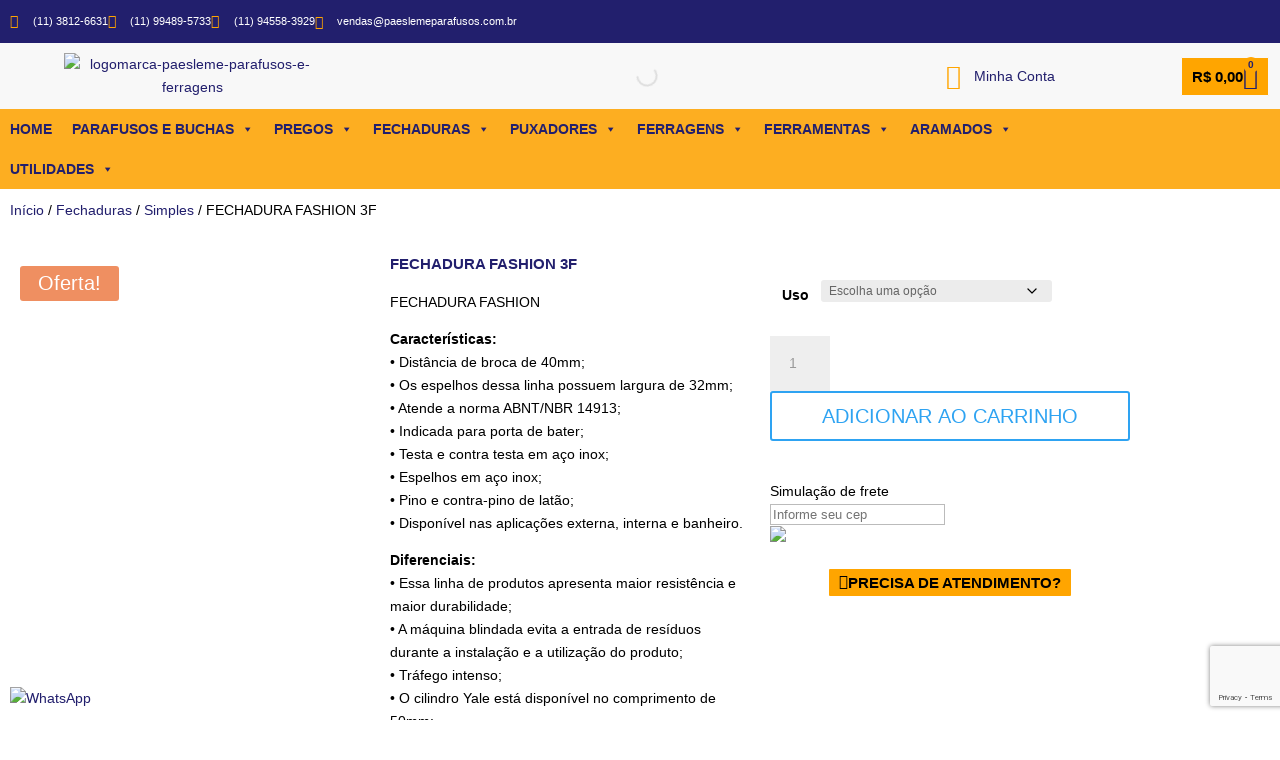

--- FILE ---
content_type: text/html; charset=UTF-8
request_url: https://paeslemeparafusos.com.br/produto/fechadura-fashion-3f/
body_size: 140836
content:
<!DOCTYPE html>
<html lang="pt-BR" prefix="og: https://ogp.me/ns#">
<head>
	<meta charset="UTF-8">
	<meta name="viewport" content="width=device-width, initial-scale=1.0, viewport-fit=cover" />		<script id="diviarea-loader">window.DiviPopupData=window.DiviAreaConfig={"zIndex":1000000,"animateSpeed":400,"triggerClassPrefix":"show-popup-","idAttrib":"data-popup","modalIndicatorClass":"is-modal","blockingIndicatorClass":"is-blocking","defaultShowCloseButton":true,"withCloseClass":"with-close","noCloseClass":"no-close","triggerCloseClass":"close","singletonClass":"single","darkModeClass":"dark","noShadowClass":"no-shadow","altCloseClass":"close-alt","popupSelector":".et_pb_section.popup","initializeOnEvent":"et_pb_after_init_modules","popupWrapperClass":"area-outer-wrap","fullHeightClass":"full-height","openPopupClass":"da-overlay-visible","overlayClass":"da-overlay","exitIndicatorClass":"on-exit","hoverTriggerClass":"on-hover","clickTriggerClass":"on-click","onExitDelay":2000,"notMobileClass":"not-mobile","notTabletClass":"not-tablet","notDesktopClass":"not-desktop","baseContext":"body","activePopupClass":"is-open","closeButtonClass":"da-close","withLoaderClass":"with-loader","debug":false,"ajaxUrl":"https:\/\/paeslemeparafusos.com.br\/wp-admin\/admin-ajax.php","sys":[]};var divimode_loader=function(){"use strict";!function(t){t.DiviArea=t.DiviPopup={loaded:!1};var n=t.DiviArea,i=n.Hooks={},o={};function r(t,n,i){var r,e,c;if("string"==typeof t)if(o[t]){if(n)if((r=o[t])&&i)for(c=r.length;c--;)(e=r[c]).callback===n&&e.context===i&&(r[c]=!1);else for(c=r.length;c--;)r[c].callback===n&&(r[c]=!1)}else o[t]=[]}function e(t,n,i,r){if("string"==typeof t){var e={callback:n,priority:i,context:r},c=o[t];c?(c.push(e),c=function(t){var n,i,o,r,e=t.length;for(r=1;r<e;r++)for(n=t[r],i=r;i>0;i--)(o=t[i-1]).priority>n.priority&&(t[i]=o,t[i-1]=n);return t}(c)):c=[e],o[t]=c}}function c(t,n,i){"string"==typeof n&&(n=[n]);var r,e,c=[];for(r=0;r<n.length;r++)Array.prototype.push.apply(c,o[n[r]]);for(e=0;e<c.length;e++){var a=void 0;c[e]&&"function"==typeof c[e].callback&&("filter"===t?void 0!==(a=c[e].callback.apply(c[e].context,i))&&(i[0]=a):c[e].callback.apply(c[e].context,i))}if("filter"===t)return i[0]}i.silent=function(){return i},n.removeFilter=i.removeFilter=function(t,n){r(t,n)},n.removeAction=i.removeAction=function(t,n){r(t,n)},n.applyFilters=i.applyFilters=function(t){for(var n=[],i=arguments.length-1;i-- >0;)n[i]=arguments[i+1];return c("filter",t,n)},n.doAction=i.doAction=function(t){for(var n=[],i=arguments.length-1;i-- >0;)n[i]=arguments[i+1];c("action",t,n)},n.addFilter=i.addFilter=function(n,i,o,r){e(n,i,parseInt(o||10,10),r||t)},n.addAction=i.addAction=function(n,i,o,r){e(n,i,parseInt(o||10,10),r||t)},n.addActionOnce=i.addActionOnce=function(n,i,o,c){e(n,i,parseInt(o||10,10),c||t),e(n,(function(){r(n,i)}),1+parseInt(o||10,10),c||t)}}(window);return{}}();
</script><style type='text/css'></style>
<!-- Google Tag Manager by PYS -->
    <script data-cfasync="false" data-pagespeed-no-defer>
	    window.dataLayerPYS = window.dataLayerPYS || [];
	</script>
<!-- End Google Tag Manager by PYS -->
<!-- Google Tag Manager by PYS -->
<script data-cfasync="false" data-pagespeed-no-defer>
	var pys_datalayer_name = "dataLayer";
	window.dataLayerPYS = window.dataLayerPYS || [];</script> 
<!-- End Google Tag Manager by PYS -->
<!-- Google Tag Manager for WordPress by gtm4wp.com -->
<script data-cfasync="false" data-pagespeed-no-defer>
	var gtm4wp_datalayer_name = "dataLayer";
	var dataLayer = dataLayer || [];
	const gtm4wp_use_sku_instead = 1;
	const gtm4wp_currency = 'BRL';
	const gtm4wp_product_per_impression = 10;
	const gtm4wp_clear_ecommerce = false;

	const gtm4wp_scrollerscript_debugmode         = true;
	const gtm4wp_scrollerscript_callbacktime      = 100;
	const gtm4wp_scrollerscript_readerlocation    = 150;
	const gtm4wp_scrollerscript_contentelementid  = "content";
	const gtm4wp_scrollerscript_scannertime       = 60;
</script>
<!-- End Google Tag Manager for WordPress by gtm4wp.com -->
<!-- Otimização para mecanismos de pesquisa pelo Rank Math - https://rankmath.com/ -->
<title>FECHADURA FASHION 3F - Paes Leme Parafusos e Ferragens</title>
<meta name="description" content="FECHADURA FASHION Características: • Distância de broca de 40mm; • Os espelhos dessa linha possuem largura de 32mm; • Atende a norma ABNT/NBR 14913; • Indicada para porta de bater; • Testa e contra testa em aço inox; • Espelhos em aço inox; • Pino e contra-pino de latão; • Disponível nas aplicações externa, interna e banheiro. Diferenciais: • Essa linha de produtos apresenta maior resistência e maior durabilidade; • A máquina blindada evita a entrada de resíduos durante a instalação e a utilização do produto; • Tráfego intenso; • O cilindro Yale está disponível no comprimento de 50mm; • O acionamento do trinco é feito pela chave; • A reversão do trinco é realizada sem a utilização de ferramentas e sem a abertura do mecanismo/máquina; • Testa e contra testa disponíveis em canto reto ou arredondado; • Esse produto repõe as demais marcas do mercado e atende a várias espessuras de porta. Imagem meramente ilustrativa"/>
<meta name="robots" content="follow, index, max-snippet:-1, max-video-preview:-1, max-image-preview:large"/>
<link rel="canonical" href="https://paeslemeparafusos.com.br/produto/fechadura-fashion-3f/" />
<meta property="og:locale" content="pt_BR" />
<meta property="og:type" content="product" />
<meta property="og:title" content="FECHADURA FASHION 3F - Paes Leme Parafusos e Ferragens" />
<meta property="og:description" content="FECHADURA FASHION Características: • Distância de broca de 40mm; • Os espelhos dessa linha possuem largura de 32mm; • Atende a norma ABNT/NBR 14913; • Indicada para porta de bater; • Testa e contra testa em aço inox; • Espelhos em aço inox; • Pino e contra-pino de latão; • Disponível nas aplicações externa, interna e banheiro. Diferenciais: • Essa linha de produtos apresenta maior resistência e maior durabilidade; • A máquina blindada evita a entrada de resíduos durante a instalação e a utilização do produto; • Tráfego intenso; • O cilindro Yale está disponível no comprimento de 50mm; • O acionamento do trinco é feito pela chave; • A reversão do trinco é realizada sem a utilização de ferramentas e sem a abertura do mecanismo/máquina; • Testa e contra testa disponíveis em canto reto ou arredondado; • Esse produto repõe as demais marcas do mercado e atende a várias espessuras de porta. Imagem meramente ilustrativa" />
<meta property="og:url" content="https://paeslemeparafusos.com.br/produto/fechadura-fashion-3f/" />
<meta property="og:site_name" content="Paes Leme Parafusos e Ferragens" />
<meta property="og:updated_time" content="2025-10-10T08:38:34-03:00" />
<meta property="og:image" content="https://paeslemeparafusos.com.br/wp-content/uploads/2021/12/10301-1.jpg" />
<meta property="og:image:secure_url" content="https://paeslemeparafusos.com.br/wp-content/uploads/2021/12/10301-1.jpg" />
<meta property="og:image:width" content="500" />
<meta property="og:image:height" content="500" />
<meta property="og:image:alt" content="FECHADURA FASHION 32" />
<meta property="og:image:type" content="image/jpeg" />
<meta property="product:brand" content="3F" />
<meta property="product:availability" content="instock" />
<meta name="twitter:card" content="summary_large_image" />
<meta name="twitter:title" content="FECHADURA FASHION 3F - Paes Leme Parafusos e Ferragens" />
<meta name="twitter:description" content="FECHADURA FASHION Características: • Distância de broca de 40mm; • Os espelhos dessa linha possuem largura de 32mm; • Atende a norma ABNT/NBR 14913; • Indicada para porta de bater; • Testa e contra testa em aço inox; • Espelhos em aço inox; • Pino e contra-pino de latão; • Disponível nas aplicações externa, interna e banheiro. Diferenciais: • Essa linha de produtos apresenta maior resistência e maior durabilidade; • A máquina blindada evita a entrada de resíduos durante a instalação e a utilização do produto; • Tráfego intenso; • O cilindro Yale está disponível no comprimento de 50mm; • O acionamento do trinco é feito pela chave; • A reversão do trinco é realizada sem a utilização de ferramentas e sem a abertura do mecanismo/máquina; • Testa e contra testa disponíveis em canto reto ou arredondado; • Esse produto repõe as demais marcas do mercado e atende a várias espessuras de porta. Imagem meramente ilustrativa" />
<meta name="twitter:image" content="https://paeslemeparafusos.com.br/wp-content/uploads/2021/12/10301-1.jpg" />
<meta name="twitter:label1" content="Preço" />
<meta name="twitter:data1" content="&#082;&#036;&nbsp;54,65 - &#082;&#036;&nbsp;66,68" />
<meta name="twitter:label2" content="Disponibilidade" />
<meta name="twitter:data2" content="Em estoque" />
<script type="application/ld+json" class="rank-math-schema">{"@context":"https://schema.org","@graph":[{"@type":"Place","@id":"https://paeslemeparafusos.com.br/#place","address":{"@type":"PostalAddress","streetAddress":"Rua Paes Leme, 146 \u2013 Pinheiros S\u00e3o Paulo","addressLocality":"S\u00e3o Paulo","postalCode":"05424-010","addressCountry":"Brasil"}},{"@type":["Corporation","Organization"],"@id":"https://paeslemeparafusos.com.br/#organization","name":"Paes Leme Parafusos e Ferragens","url":"https://paeslemeparafusos.com.br","email":"vendas@paeslemeparafusos.com.br","address":{"@type":"PostalAddress","streetAddress":"Rua Paes Leme, 146 \u2013 Pinheiros S\u00e3o Paulo","addressLocality":"S\u00e3o Paulo","postalCode":"05424-010","addressCountry":"Brasil"},"logo":{"@type":"ImageObject","@id":"https://paeslemeparafusos.com.br/#logo","url":"https://paeslemeparafusos.com.br/wp-content/uploads/2021/12/logo-paesleme-parafusos-e-ferragens.png","contentUrl":"https://paeslemeparafusos.com.br/wp-content/uploads/2021/12/logo-paesleme-parafusos-e-ferragens.png","caption":"Paes Leme Parafusos e Ferragens","inLanguage":"pt-BR","width":"257","height":"100"},"contactPoint":[{"@type":"ContactPoint","telephone":"11994895733","contactType":"sales"}],"location":{"@id":"https://paeslemeparafusos.com.br/#place"}},{"@type":"WebSite","@id":"https://paeslemeparafusos.com.br/#website","url":"https://paeslemeparafusos.com.br","name":"Paes Leme Parafusos e Ferragens","publisher":{"@id":"https://paeslemeparafusos.com.br/#organization"},"inLanguage":"pt-BR"},{"@type":"ImageObject","@id":"https://paeslemeparafusos.com.br/wp-content/uploads/2021/12/10301-1.jpg","url":"https://paeslemeparafusos.com.br/wp-content/uploads/2021/12/10301-1.jpg","width":"500","height":"500","caption":"FECHADURA FASHION 32","inLanguage":"pt-BR"},{"@type":"BreadcrumbList","@id":"https://paeslemeparafusos.com.br/produto/fechadura-fashion-3f/#breadcrumb","itemListElement":[{"@type":"ListItem","position":"1","item":{"@id":"https://paeslemeparafusos.com.br","name":"Home"}},{"@type":"ListItem","position":"2","item":{"@id":"https://paeslemeparafusos.com.br/categoria-produto/fechaduras/","name":"Fechaduras"}},{"@type":"ListItem","position":"3","item":{"@id":"https://paeslemeparafusos.com.br/produto/fechadura-fashion-3f/","name":"FECHADURA FASHION 3F"}}]},{"@type":"ItemPage","@id":"https://paeslemeparafusos.com.br/produto/fechadura-fashion-3f/#webpage","url":"https://paeslemeparafusos.com.br/produto/fechadura-fashion-3f/","name":"FECHADURA FASHION 3F - Paes Leme Parafusos e Ferragens","datePublished":"2021-12-01T11:38:31-03:00","dateModified":"2025-10-10T08:38:34-03:00","isPartOf":{"@id":"https://paeslemeparafusos.com.br/#website"},"primaryImageOfPage":{"@id":"https://paeslemeparafusos.com.br/wp-content/uploads/2021/12/10301-1.jpg"},"inLanguage":"pt-BR","breadcrumb":{"@id":"https://paeslemeparafusos.com.br/produto/fechadura-fashion-3f/#breadcrumb"}},{"@type":"Product","brand":{"@type":"Brand","name":"3F"},"name":"FECHADURA FASHION 3F - Paes Leme Parafusos e Ferragens","description":"- FECHADURA FASHION 3F - 3F - &#082;&#036;&nbsp;54,65","sku":"10301-V","category":"Fechaduras","mainEntityOfPage":{"@id":"https://paeslemeparafusos.com.br/produto/fechadura-fashion-3f/#webpage"},"weight":{"@type":"QuantitativeValue","unitCode":"KGM"},"height":{"@type":"QuantitativeValue","unitCode":"CMT"},"width":{"@type":"QuantitativeValue","unitCode":"CMT"},"depth":{"@type":"QuantitativeValue","unitCode":"CMT"},"image":[{"@type":"ImageObject","url":"https://paeslemeparafusos.com.br/wp-content/uploads/2021/12/10301-1.jpg","height":"500","width":"500"}],"offers":{"@type":"AggregateOffer","lowPrice":"54.65","highPrice":"66.68","offerCount":"2","priceCurrency":"BRL","availability":"http://schema.org/InStock","seller":{"@type":"Organization","@id":"https://paeslemeparafusos.com.br/","name":"Paes Leme Parafusos e Ferragens","url":"https://paeslemeparafusos.com.br","logo":"https://paeslemeparafusos.com.br/wp-content/uploads/2021/12/logo-paesleme-parafusos-e-ferragens.png"},"url":"https://paeslemeparafusos.com.br/produto/fechadura-fashion-3f/"},"additionalProperty":[{"@type":"PropertyValue","name":"pa_fabricante","value":"3F"},{"@type":"PropertyValue","name":"material","value":"Zamac"},{"@type":"PropertyValue","name":"acabamento","value":"cromado"},{"@type":"PropertyValue","name":"broca","value":"50mm"}],"@id":"https://paeslemeparafusos.com.br/produto/fechadura-fashion-3f/#richSnippet"}]}</script>
<!-- /Plugin de SEO Rank Math para WordPress -->

<link rel='dns-prefetch' href='//www.googletagmanager.com' />

<link rel="alternate" type="application/rss+xml" title="Feed para Paes Leme Parafusos e Ferragens &raquo;" href="https://paeslemeparafusos.com.br/feed/" />
<link rel="alternate" type="application/rss+xml" title="Feed de comentários para Paes Leme Parafusos e Ferragens &raquo;" href="https://paeslemeparafusos.com.br/comments/feed/" />
<link rel="alternate" type="application/rss+xml" title="Feed de comentários para Paes Leme Parafusos e Ferragens &raquo; FECHADURA FASHION 3F" href="https://paeslemeparafusos.com.br/produto/fechadura-fashion-3f/feed/" />
<meta content="Divi v.4.27.4" name="generator"/>
<link rel='stylesheet' id='sgr-css' href='https://paeslemeparafusos.com.br/wp-content/plugins/simple-google-recaptcha/sgr.css?ver=1685502282' type='text/css' media='all' />
<link rel='stylesheet' id='wp-block-library-css' href='https://paeslemeparafusos.com.br/wp-includes/css/dist/block-library/style.min.css?ver=6.8.3' type='text/css' media='all' />
<style id='wp-block-library-theme-inline-css' type='text/css'>
.wp-block-audio :where(figcaption){color:#555;font-size:13px;text-align:center}.is-dark-theme .wp-block-audio :where(figcaption){color:#ffffffa6}.wp-block-audio{margin:0 0 1em}.wp-block-code{border:1px solid #ccc;border-radius:4px;font-family:Menlo,Consolas,monaco,monospace;padding:.8em 1em}.wp-block-embed :where(figcaption){color:#555;font-size:13px;text-align:center}.is-dark-theme .wp-block-embed :where(figcaption){color:#ffffffa6}.wp-block-embed{margin:0 0 1em}.blocks-gallery-caption{color:#555;font-size:13px;text-align:center}.is-dark-theme .blocks-gallery-caption{color:#ffffffa6}:root :where(.wp-block-image figcaption){color:#555;font-size:13px;text-align:center}.is-dark-theme :root :where(.wp-block-image figcaption){color:#ffffffa6}.wp-block-image{margin:0 0 1em}.wp-block-pullquote{border-bottom:4px solid;border-top:4px solid;color:currentColor;margin-bottom:1.75em}.wp-block-pullquote cite,.wp-block-pullquote footer,.wp-block-pullquote__citation{color:currentColor;font-size:.8125em;font-style:normal;text-transform:uppercase}.wp-block-quote{border-left:.25em solid;margin:0 0 1.75em;padding-left:1em}.wp-block-quote cite,.wp-block-quote footer{color:currentColor;font-size:.8125em;font-style:normal;position:relative}.wp-block-quote:where(.has-text-align-right){border-left:none;border-right:.25em solid;padding-left:0;padding-right:1em}.wp-block-quote:where(.has-text-align-center){border:none;padding-left:0}.wp-block-quote.is-large,.wp-block-quote.is-style-large,.wp-block-quote:where(.is-style-plain){border:none}.wp-block-search .wp-block-search__label{font-weight:700}.wp-block-search__button{border:1px solid #ccc;padding:.375em .625em}:where(.wp-block-group.has-background){padding:1.25em 2.375em}.wp-block-separator.has-css-opacity{opacity:.4}.wp-block-separator{border:none;border-bottom:2px solid;margin-left:auto;margin-right:auto}.wp-block-separator.has-alpha-channel-opacity{opacity:1}.wp-block-separator:not(.is-style-wide):not(.is-style-dots){width:100px}.wp-block-separator.has-background:not(.is-style-dots){border-bottom:none;height:1px}.wp-block-separator.has-background:not(.is-style-wide):not(.is-style-dots){height:2px}.wp-block-table{margin:0 0 1em}.wp-block-table td,.wp-block-table th{word-break:normal}.wp-block-table :where(figcaption){color:#555;font-size:13px;text-align:center}.is-dark-theme .wp-block-table :where(figcaption){color:#ffffffa6}.wp-block-video :where(figcaption){color:#555;font-size:13px;text-align:center}.is-dark-theme .wp-block-video :where(figcaption){color:#ffffffa6}.wp-block-video{margin:0 0 1em}:root :where(.wp-block-template-part.has-background){margin-bottom:0;margin-top:0;padding:1.25em 2.375em}
</style>
<link rel='stylesheet' id='cr-frontend-css-css' href='https://paeslemeparafusos.com.br/wp-content/plugins/customer-reviews-woocommerce/css/frontend.css?ver=5.81.1' type='text/css' media='all' />
<link rel='stylesheet' id='cr-badges-css-css' href='https://paeslemeparafusos.com.br/wp-content/plugins/customer-reviews-woocommerce/css/badges.css?ver=5.81.1' type='text/css' media='all' />
<style id='global-styles-inline-css' type='text/css'>
:root{--wp--preset--aspect-ratio--square: 1;--wp--preset--aspect-ratio--4-3: 4/3;--wp--preset--aspect-ratio--3-4: 3/4;--wp--preset--aspect-ratio--3-2: 3/2;--wp--preset--aspect-ratio--2-3: 2/3;--wp--preset--aspect-ratio--16-9: 16/9;--wp--preset--aspect-ratio--9-16: 9/16;--wp--preset--color--black: #000000;--wp--preset--color--cyan-bluish-gray: #abb8c3;--wp--preset--color--white: #ffffff;--wp--preset--color--pale-pink: #f78da7;--wp--preset--color--vivid-red: #cf2e2e;--wp--preset--color--luminous-vivid-orange: #ff6900;--wp--preset--color--luminous-vivid-amber: #fcb900;--wp--preset--color--light-green-cyan: #7bdcb5;--wp--preset--color--vivid-green-cyan: #00d084;--wp--preset--color--pale-cyan-blue: #8ed1fc;--wp--preset--color--vivid-cyan-blue: #0693e3;--wp--preset--color--vivid-purple: #9b51e0;--wp--preset--gradient--vivid-cyan-blue-to-vivid-purple: linear-gradient(135deg,rgba(6,147,227,1) 0%,rgb(155,81,224) 100%);--wp--preset--gradient--light-green-cyan-to-vivid-green-cyan: linear-gradient(135deg,rgb(122,220,180) 0%,rgb(0,208,130) 100%);--wp--preset--gradient--luminous-vivid-amber-to-luminous-vivid-orange: linear-gradient(135deg,rgba(252,185,0,1) 0%,rgba(255,105,0,1) 100%);--wp--preset--gradient--luminous-vivid-orange-to-vivid-red: linear-gradient(135deg,rgba(255,105,0,1) 0%,rgb(207,46,46) 100%);--wp--preset--gradient--very-light-gray-to-cyan-bluish-gray: linear-gradient(135deg,rgb(238,238,238) 0%,rgb(169,184,195) 100%);--wp--preset--gradient--cool-to-warm-spectrum: linear-gradient(135deg,rgb(74,234,220) 0%,rgb(151,120,209) 20%,rgb(207,42,186) 40%,rgb(238,44,130) 60%,rgb(251,105,98) 80%,rgb(254,248,76) 100%);--wp--preset--gradient--blush-light-purple: linear-gradient(135deg,rgb(255,206,236) 0%,rgb(152,150,240) 100%);--wp--preset--gradient--blush-bordeaux: linear-gradient(135deg,rgb(254,205,165) 0%,rgb(254,45,45) 50%,rgb(107,0,62) 100%);--wp--preset--gradient--luminous-dusk: linear-gradient(135deg,rgb(255,203,112) 0%,rgb(199,81,192) 50%,rgb(65,88,208) 100%);--wp--preset--gradient--pale-ocean: linear-gradient(135deg,rgb(255,245,203) 0%,rgb(182,227,212) 50%,rgb(51,167,181) 100%);--wp--preset--gradient--electric-grass: linear-gradient(135deg,rgb(202,248,128) 0%,rgb(113,206,126) 100%);--wp--preset--gradient--midnight: linear-gradient(135deg,rgb(2,3,129) 0%,rgb(40,116,252) 100%);--wp--preset--font-size--small: 13px;--wp--preset--font-size--medium: 20px;--wp--preset--font-size--large: 36px;--wp--preset--font-size--x-large: 42px;--wp--preset--spacing--20: 0.44rem;--wp--preset--spacing--30: 0.67rem;--wp--preset--spacing--40: 1rem;--wp--preset--spacing--50: 1.5rem;--wp--preset--spacing--60: 2.25rem;--wp--preset--spacing--70: 3.38rem;--wp--preset--spacing--80: 5.06rem;--wp--preset--shadow--natural: 6px 6px 9px rgba(0, 0, 0, 0.2);--wp--preset--shadow--deep: 12px 12px 50px rgba(0, 0, 0, 0.4);--wp--preset--shadow--sharp: 6px 6px 0px rgba(0, 0, 0, 0.2);--wp--preset--shadow--outlined: 6px 6px 0px -3px rgba(255, 255, 255, 1), 6px 6px rgba(0, 0, 0, 1);--wp--preset--shadow--crisp: 6px 6px 0px rgba(0, 0, 0, 1);}:root { --wp--style--global--content-size: 823px;--wp--style--global--wide-size: 1080px; }:where(body) { margin: 0; }.wp-site-blocks > .alignleft { float: left; margin-right: 2em; }.wp-site-blocks > .alignright { float: right; margin-left: 2em; }.wp-site-blocks > .aligncenter { justify-content: center; margin-left: auto; margin-right: auto; }:where(.is-layout-flex){gap: 0.5em;}:where(.is-layout-grid){gap: 0.5em;}.is-layout-flow > .alignleft{float: left;margin-inline-start: 0;margin-inline-end: 2em;}.is-layout-flow > .alignright{float: right;margin-inline-start: 2em;margin-inline-end: 0;}.is-layout-flow > .aligncenter{margin-left: auto !important;margin-right: auto !important;}.is-layout-constrained > .alignleft{float: left;margin-inline-start: 0;margin-inline-end: 2em;}.is-layout-constrained > .alignright{float: right;margin-inline-start: 2em;margin-inline-end: 0;}.is-layout-constrained > .aligncenter{margin-left: auto !important;margin-right: auto !important;}.is-layout-constrained > :where(:not(.alignleft):not(.alignright):not(.alignfull)){max-width: var(--wp--style--global--content-size);margin-left: auto !important;margin-right: auto !important;}.is-layout-constrained > .alignwide{max-width: var(--wp--style--global--wide-size);}body .is-layout-flex{display: flex;}.is-layout-flex{flex-wrap: wrap;align-items: center;}.is-layout-flex > :is(*, div){margin: 0;}body .is-layout-grid{display: grid;}.is-layout-grid > :is(*, div){margin: 0;}body{padding-top: 0px;padding-right: 0px;padding-bottom: 0px;padding-left: 0px;}:root :where(.wp-element-button, .wp-block-button__link){background-color: #32373c;border-width: 0;color: #fff;font-family: inherit;font-size: inherit;line-height: inherit;padding: calc(0.667em + 2px) calc(1.333em + 2px);text-decoration: none;}.has-black-color{color: var(--wp--preset--color--black) !important;}.has-cyan-bluish-gray-color{color: var(--wp--preset--color--cyan-bluish-gray) !important;}.has-white-color{color: var(--wp--preset--color--white) !important;}.has-pale-pink-color{color: var(--wp--preset--color--pale-pink) !important;}.has-vivid-red-color{color: var(--wp--preset--color--vivid-red) !important;}.has-luminous-vivid-orange-color{color: var(--wp--preset--color--luminous-vivid-orange) !important;}.has-luminous-vivid-amber-color{color: var(--wp--preset--color--luminous-vivid-amber) !important;}.has-light-green-cyan-color{color: var(--wp--preset--color--light-green-cyan) !important;}.has-vivid-green-cyan-color{color: var(--wp--preset--color--vivid-green-cyan) !important;}.has-pale-cyan-blue-color{color: var(--wp--preset--color--pale-cyan-blue) !important;}.has-vivid-cyan-blue-color{color: var(--wp--preset--color--vivid-cyan-blue) !important;}.has-vivid-purple-color{color: var(--wp--preset--color--vivid-purple) !important;}.has-black-background-color{background-color: var(--wp--preset--color--black) !important;}.has-cyan-bluish-gray-background-color{background-color: var(--wp--preset--color--cyan-bluish-gray) !important;}.has-white-background-color{background-color: var(--wp--preset--color--white) !important;}.has-pale-pink-background-color{background-color: var(--wp--preset--color--pale-pink) !important;}.has-vivid-red-background-color{background-color: var(--wp--preset--color--vivid-red) !important;}.has-luminous-vivid-orange-background-color{background-color: var(--wp--preset--color--luminous-vivid-orange) !important;}.has-luminous-vivid-amber-background-color{background-color: var(--wp--preset--color--luminous-vivid-amber) !important;}.has-light-green-cyan-background-color{background-color: var(--wp--preset--color--light-green-cyan) !important;}.has-vivid-green-cyan-background-color{background-color: var(--wp--preset--color--vivid-green-cyan) !important;}.has-pale-cyan-blue-background-color{background-color: var(--wp--preset--color--pale-cyan-blue) !important;}.has-vivid-cyan-blue-background-color{background-color: var(--wp--preset--color--vivid-cyan-blue) !important;}.has-vivid-purple-background-color{background-color: var(--wp--preset--color--vivid-purple) !important;}.has-black-border-color{border-color: var(--wp--preset--color--black) !important;}.has-cyan-bluish-gray-border-color{border-color: var(--wp--preset--color--cyan-bluish-gray) !important;}.has-white-border-color{border-color: var(--wp--preset--color--white) !important;}.has-pale-pink-border-color{border-color: var(--wp--preset--color--pale-pink) !important;}.has-vivid-red-border-color{border-color: var(--wp--preset--color--vivid-red) !important;}.has-luminous-vivid-orange-border-color{border-color: var(--wp--preset--color--luminous-vivid-orange) !important;}.has-luminous-vivid-amber-border-color{border-color: var(--wp--preset--color--luminous-vivid-amber) !important;}.has-light-green-cyan-border-color{border-color: var(--wp--preset--color--light-green-cyan) !important;}.has-vivid-green-cyan-border-color{border-color: var(--wp--preset--color--vivid-green-cyan) !important;}.has-pale-cyan-blue-border-color{border-color: var(--wp--preset--color--pale-cyan-blue) !important;}.has-vivid-cyan-blue-border-color{border-color: var(--wp--preset--color--vivid-cyan-blue) !important;}.has-vivid-purple-border-color{border-color: var(--wp--preset--color--vivid-purple) !important;}.has-vivid-cyan-blue-to-vivid-purple-gradient-background{background: var(--wp--preset--gradient--vivid-cyan-blue-to-vivid-purple) !important;}.has-light-green-cyan-to-vivid-green-cyan-gradient-background{background: var(--wp--preset--gradient--light-green-cyan-to-vivid-green-cyan) !important;}.has-luminous-vivid-amber-to-luminous-vivid-orange-gradient-background{background: var(--wp--preset--gradient--luminous-vivid-amber-to-luminous-vivid-orange) !important;}.has-luminous-vivid-orange-to-vivid-red-gradient-background{background: var(--wp--preset--gradient--luminous-vivid-orange-to-vivid-red) !important;}.has-very-light-gray-to-cyan-bluish-gray-gradient-background{background: var(--wp--preset--gradient--very-light-gray-to-cyan-bluish-gray) !important;}.has-cool-to-warm-spectrum-gradient-background{background: var(--wp--preset--gradient--cool-to-warm-spectrum) !important;}.has-blush-light-purple-gradient-background{background: var(--wp--preset--gradient--blush-light-purple) !important;}.has-blush-bordeaux-gradient-background{background: var(--wp--preset--gradient--blush-bordeaux) !important;}.has-luminous-dusk-gradient-background{background: var(--wp--preset--gradient--luminous-dusk) !important;}.has-pale-ocean-gradient-background{background: var(--wp--preset--gradient--pale-ocean) !important;}.has-electric-grass-gradient-background{background: var(--wp--preset--gradient--electric-grass) !important;}.has-midnight-gradient-background{background: var(--wp--preset--gradient--midnight) !important;}.has-small-font-size{font-size: var(--wp--preset--font-size--small) !important;}.has-medium-font-size{font-size: var(--wp--preset--font-size--medium) !important;}.has-large-font-size{font-size: var(--wp--preset--font-size--large) !important;}.has-x-large-font-size{font-size: var(--wp--preset--font-size--x-large) !important;}
:where(.wp-block-post-template.is-layout-flex){gap: 1.25em;}:where(.wp-block-post-template.is-layout-grid){gap: 1.25em;}
:where(.wp-block-columns.is-layout-flex){gap: 2em;}:where(.wp-block-columns.is-layout-grid){gap: 2em;}
:root :where(.wp-block-pullquote){font-size: 1.5em;line-height: 1.6;}
</style>
<link rel='stylesheet' id='clearsale-total-css' href='https://paeslemeparafusos.com.br/wp-content/plugins/clearsale-total/public/css/clearsale-total-public.css?ver=3.1.7' type='text/css' media='all' />
<link rel='stylesheet' id='reviewx-store-front-font-css-css' href='https://paeslemeparafusos.com.br/wp-content/plugins/reviewx/resources/assets/font.css?ver=6.8.3' type='text/css' media='all' />
<link rel='stylesheet' id='reviewx-store-front-icon-font-css-css' href='https://paeslemeparafusos.com.br/wp-content/plugins/reviewx/resources/assets/icon.font.css?ver=6.8.3' type='text/css' media='all' />
<link rel='stylesheet' id='reviewx-store-front-css-css' href='https://paeslemeparafusos.com.br/wp-content/plugins/reviewx/resources/assets/widget.css?ver=6.8.3' type='text/css' media='all' />
<link rel='stylesheet' id='woof-css' href='https://paeslemeparafusos.com.br/wp-content/plugins/woocommerce-products-filter/css/front.css?ver=1.3.7.1' type='text/css' media='all' />
<style id='woof-inline-css' type='text/css'>

.woof_products_top_panel li span, .woof_products_top_panel2 li span{background: url(https://paeslemeparafusos.com.br/wp-content/plugins/woocommerce-products-filter/img/delete.png);background-size: 14px 14px;background-repeat: no-repeat;background-position: right;}
.woof_edit_view{
                    display: none;
                }

</style>
<link rel='stylesheet' id='chosen-drop-down-css' href='https://paeslemeparafusos.com.br/wp-content/plugins/woocommerce-products-filter/js/chosen/chosen.min.css?ver=1.3.7.1' type='text/css' media='all' />
<link rel='stylesheet' id='icheck-jquery-color-flat-css' href='https://paeslemeparafusos.com.br/wp-content/plugins/woocommerce-products-filter/js/icheck/skins/flat/_all.css?ver=1.3.7.1' type='text/css' media='all' />
<link rel='stylesheet' id='icheck-jquery-color-square-css' href='https://paeslemeparafusos.com.br/wp-content/plugins/woocommerce-products-filter/js/icheck/skins/square/_all.css?ver=1.3.7.1' type='text/css' media='all' />
<link rel='stylesheet' id='icheck-jquery-color-minimal-css' href='https://paeslemeparafusos.com.br/wp-content/plugins/woocommerce-products-filter/js/icheck/skins/minimal/_all.css?ver=1.3.7.1' type='text/css' media='all' />
<link rel='stylesheet' id='woof_by_author_html_items-css' href='https://paeslemeparafusos.com.br/wp-content/plugins/woocommerce-products-filter/ext/by_author/css/by_author.css?ver=1.3.7.1' type='text/css' media='all' />
<link rel='stylesheet' id='woof_by_instock_html_items-css' href='https://paeslemeparafusos.com.br/wp-content/plugins/woocommerce-products-filter/ext/by_instock/css/by_instock.css?ver=1.3.7.1' type='text/css' media='all' />
<link rel='stylesheet' id='woof_by_onsales_html_items-css' href='https://paeslemeparafusos.com.br/wp-content/plugins/woocommerce-products-filter/ext/by_onsales/css/by_onsales.css?ver=1.3.7.1' type='text/css' media='all' />
<link rel='stylesheet' id='woof_by_text_html_items-css' href='https://paeslemeparafusos.com.br/wp-content/plugins/woocommerce-products-filter/ext/by_text/assets/css/front.css?ver=1.3.7.1' type='text/css' media='all' />
<link rel='stylesheet' id='woof_label_html_items-css' href='https://paeslemeparafusos.com.br/wp-content/plugins/woocommerce-products-filter/ext/label/css/html_types/label.css?ver=1.3.7.1' type='text/css' media='all' />
<link rel='stylesheet' id='woof_select_radio_check_html_items-css' href='https://paeslemeparafusos.com.br/wp-content/plugins/woocommerce-products-filter/ext/select_radio_check/css/html_types/select_radio_check.css?ver=1.3.7.1' type='text/css' media='all' />
<link rel='stylesheet' id='woof_sd_html_items_checkbox-css' href='https://paeslemeparafusos.com.br/wp-content/plugins/woocommerce-products-filter/ext/smart_designer/css/elements/checkbox.css?ver=1.3.7.1' type='text/css' media='all' />
<link rel='stylesheet' id='woof_sd_html_items_radio-css' href='https://paeslemeparafusos.com.br/wp-content/plugins/woocommerce-products-filter/ext/smart_designer/css/elements/radio.css?ver=1.3.7.1' type='text/css' media='all' />
<link rel='stylesheet' id='woof_sd_html_items_switcher-css' href='https://paeslemeparafusos.com.br/wp-content/plugins/woocommerce-products-filter/ext/smart_designer/css/elements/switcher.css?ver=1.3.7.1' type='text/css' media='all' />
<link rel='stylesheet' id='woof_sd_html_items_color-css' href='https://paeslemeparafusos.com.br/wp-content/plugins/woocommerce-products-filter/ext/smart_designer/css/elements/color.css?ver=1.3.7.1' type='text/css' media='all' />
<link rel='stylesheet' id='woof_sd_html_items_tooltip-css' href='https://paeslemeparafusos.com.br/wp-content/plugins/woocommerce-products-filter/ext/smart_designer/css/tooltip.css?ver=1.3.7.1' type='text/css' media='all' />
<link rel='stylesheet' id='woof_sd_html_items_front-css' href='https://paeslemeparafusos.com.br/wp-content/plugins/woocommerce-products-filter/ext/smart_designer/css/front.css?ver=1.3.7.1' type='text/css' media='all' />
<link rel='stylesheet' id='woof-switcher23-css' href='https://paeslemeparafusos.com.br/wp-content/plugins/woocommerce-products-filter/css/switcher.css?ver=1.3.7.1' type='text/css' media='all' />
<link rel='stylesheet' id='photoswipe-css' href='https://paeslemeparafusos.com.br/wp-content/plugins/woocommerce/assets/css/photoswipe/photoswipe.min.css?ver=10.4.3' type='text/css' media='all' />
<link rel='stylesheet' id='photoswipe-default-skin-css' href='https://paeslemeparafusos.com.br/wp-content/plugins/woocommerce/assets/css/photoswipe/default-skin/default-skin.min.css?ver=10.4.3' type='text/css' media='all' />
<link rel='stylesheet' id='woocommerce-layout-css' href='https://paeslemeparafusos.com.br/wp-content/plugins/woocommerce/assets/css/woocommerce-layout.css?ver=10.4.3' type='text/css' media='all' />
<link rel='stylesheet' id='woocommerce-smallscreen-css' href='https://paeslemeparafusos.com.br/wp-content/plugins/woocommerce/assets/css/woocommerce-smallscreen.css?ver=10.4.3' type='text/css' media='only screen and (max-width: 768px)' />
<link rel='stylesheet' id='woocommerce-general-css' href='https://paeslemeparafusos.com.br/wp-content/plugins/woocommerce/assets/css/woocommerce.css?ver=10.4.3' type='text/css' media='all' />
<style id='woocommerce-inline-inline-css' type='text/css'>
.woocommerce form .form-row .required { visibility: visible; }
</style>
<link rel='stylesheet' id='trp-language-switcher-style-css' href='https://paeslemeparafusos.com.br/wp-content/plugins/translatepress-multilingual/assets/css/trp-language-switcher.css?ver=2.9.22' type='text/css' media='all' />
<link rel='stylesheet' id='divi-torque-lite-modules-style-css' href='https://paeslemeparafusos.com.br/wp-content/plugins/addons-for-divi/assets/css/modules-style.css?ver=4.2.1' type='text/css' media='all' />
<link rel='stylesheet' id='divi-torque-lite-magnific-popup-css' href='https://paeslemeparafusos.com.br/wp-content/plugins/addons-for-divi/assets/libs/magnific-popup/magnific-popup.css?ver=4.2.1' type='text/css' media='all' />
<link rel='stylesheet' id='divi-torque-lite-frontend-css' href='https://paeslemeparafusos.com.br/wp-content/plugins/addons-for-divi/assets/css/frontend.css?ver=4.2.1' type='text/css' media='all' />
<link rel='stylesheet' id='megamenu-css' href='https://paeslemeparafusos.com.br/wp-content/uploads/maxmegamenu/style.css?ver=26456f' type='text/css' media='all' />
<link rel='stylesheet' id='dashicons-css' href='https://paeslemeparafusos.com.br/wp-includes/css/dashicons.min.css?ver=6.8.3' type='text/css' media='all' />
<link rel='stylesheet' id='css-divi-area-css' href='https://paeslemeparafusos.com.br/wp-content/plugins/popups-for-divi/styles/front.min.css?ver=3.1.0' type='text/css' media='all' />
<style id='css-divi-area-inline-css' type='text/css'>
.et_pb_section.popup{display:none}
</style>
<link rel='stylesheet' id='woo-asaas-store-css' href='https://paeslemeparafusos.com.br/wp-content/plugins/woo-asaas/assets/dist/woo-asaas-store.css?ver=2.7.3' type='text/css' media='all' />
<link rel='stylesheet' id='dgwt-wcas-style-css' href='https://paeslemeparafusos.com.br/wp-content/plugins/ajax-search-for-woocommerce/assets/css/style.min.css?ver=1.32.2' type='text/css' media='all' />
<link rel='stylesheet' id='et-divi-open-sans-css' href='//paeslemeparafusos.com.br/wp-content/uploads/omgf/et-divi-open-sans/et-divi-open-sans.css?ver=1647265487' type='text/css' media='all' />
<link rel='stylesheet' id='e-animation-fadeIn-css' href='https://paeslemeparafusos.com.br/wp-content/plugins/elementor/assets/lib/animations/styles/fadeIn.min.css?ver=3.34.2' type='text/css' media='all' />
<link rel='stylesheet' id='elementor-frontend-css' href='https://paeslemeparafusos.com.br/wp-content/plugins/elementor/assets/css/frontend.min.css?ver=3.34.2' type='text/css' media='all' />
<style id='elementor-frontend-inline-css' type='text/css'>
@-webkit-keyframes ha_fadeIn{0%{opacity:0}to{opacity:1}}@keyframes ha_fadeIn{0%{opacity:0}to{opacity:1}}@-webkit-keyframes ha_zoomIn{0%{opacity:0;-webkit-transform:scale3d(.3,.3,.3);transform:scale3d(.3,.3,.3)}50%{opacity:1}}@keyframes ha_zoomIn{0%{opacity:0;-webkit-transform:scale3d(.3,.3,.3);transform:scale3d(.3,.3,.3)}50%{opacity:1}}@-webkit-keyframes ha_rollIn{0%{opacity:0;-webkit-transform:translate3d(-100%,0,0) rotate3d(0,0,1,-120deg);transform:translate3d(-100%,0,0) rotate3d(0,0,1,-120deg)}to{opacity:1}}@keyframes ha_rollIn{0%{opacity:0;-webkit-transform:translate3d(-100%,0,0) rotate3d(0,0,1,-120deg);transform:translate3d(-100%,0,0) rotate3d(0,0,1,-120deg)}to{opacity:1}}@-webkit-keyframes ha_bounce{0%,20%,53%,to{-webkit-animation-timing-function:cubic-bezier(.215,.61,.355,1);animation-timing-function:cubic-bezier(.215,.61,.355,1)}40%,43%{-webkit-transform:translate3d(0,-30px,0) scaleY(1.1);transform:translate3d(0,-30px,0) scaleY(1.1);-webkit-animation-timing-function:cubic-bezier(.755,.05,.855,.06);animation-timing-function:cubic-bezier(.755,.05,.855,.06)}70%{-webkit-transform:translate3d(0,-15px,0) scaleY(1.05);transform:translate3d(0,-15px,0) scaleY(1.05);-webkit-animation-timing-function:cubic-bezier(.755,.05,.855,.06);animation-timing-function:cubic-bezier(.755,.05,.855,.06)}80%{-webkit-transition-timing-function:cubic-bezier(.215,.61,.355,1);transition-timing-function:cubic-bezier(.215,.61,.355,1);-webkit-transform:translate3d(0,0,0) scaleY(.95);transform:translate3d(0,0,0) scaleY(.95)}90%{-webkit-transform:translate3d(0,-4px,0) scaleY(1.02);transform:translate3d(0,-4px,0) scaleY(1.02)}}@keyframes ha_bounce{0%,20%,53%,to{-webkit-animation-timing-function:cubic-bezier(.215,.61,.355,1);animation-timing-function:cubic-bezier(.215,.61,.355,1)}40%,43%{-webkit-transform:translate3d(0,-30px,0) scaleY(1.1);transform:translate3d(0,-30px,0) scaleY(1.1);-webkit-animation-timing-function:cubic-bezier(.755,.05,.855,.06);animation-timing-function:cubic-bezier(.755,.05,.855,.06)}70%{-webkit-transform:translate3d(0,-15px,0) scaleY(1.05);transform:translate3d(0,-15px,0) scaleY(1.05);-webkit-animation-timing-function:cubic-bezier(.755,.05,.855,.06);animation-timing-function:cubic-bezier(.755,.05,.855,.06)}80%{-webkit-transition-timing-function:cubic-bezier(.215,.61,.355,1);transition-timing-function:cubic-bezier(.215,.61,.355,1);-webkit-transform:translate3d(0,0,0) scaleY(.95);transform:translate3d(0,0,0) scaleY(.95)}90%{-webkit-transform:translate3d(0,-4px,0) scaleY(1.02);transform:translate3d(0,-4px,0) scaleY(1.02)}}@-webkit-keyframes ha_bounceIn{0%,20%,40%,60%,80%,to{-webkit-animation-timing-function:cubic-bezier(.215,.61,.355,1);animation-timing-function:cubic-bezier(.215,.61,.355,1)}0%{opacity:0;-webkit-transform:scale3d(.3,.3,.3);transform:scale3d(.3,.3,.3)}20%{-webkit-transform:scale3d(1.1,1.1,1.1);transform:scale3d(1.1,1.1,1.1)}40%{-webkit-transform:scale3d(.9,.9,.9);transform:scale3d(.9,.9,.9)}60%{opacity:1;-webkit-transform:scale3d(1.03,1.03,1.03);transform:scale3d(1.03,1.03,1.03)}80%{-webkit-transform:scale3d(.97,.97,.97);transform:scale3d(.97,.97,.97)}to{opacity:1}}@keyframes ha_bounceIn{0%,20%,40%,60%,80%,to{-webkit-animation-timing-function:cubic-bezier(.215,.61,.355,1);animation-timing-function:cubic-bezier(.215,.61,.355,1)}0%{opacity:0;-webkit-transform:scale3d(.3,.3,.3);transform:scale3d(.3,.3,.3)}20%{-webkit-transform:scale3d(1.1,1.1,1.1);transform:scale3d(1.1,1.1,1.1)}40%{-webkit-transform:scale3d(.9,.9,.9);transform:scale3d(.9,.9,.9)}60%{opacity:1;-webkit-transform:scale3d(1.03,1.03,1.03);transform:scale3d(1.03,1.03,1.03)}80%{-webkit-transform:scale3d(.97,.97,.97);transform:scale3d(.97,.97,.97)}to{opacity:1}}@-webkit-keyframes ha_flipInX{0%{opacity:0;-webkit-transform:perspective(400px) rotate3d(1,0,0,90deg);transform:perspective(400px) rotate3d(1,0,0,90deg);-webkit-animation-timing-function:ease-in;animation-timing-function:ease-in}40%{-webkit-transform:perspective(400px) rotate3d(1,0,0,-20deg);transform:perspective(400px) rotate3d(1,0,0,-20deg);-webkit-animation-timing-function:ease-in;animation-timing-function:ease-in}60%{opacity:1;-webkit-transform:perspective(400px) rotate3d(1,0,0,10deg);transform:perspective(400px) rotate3d(1,0,0,10deg)}80%{-webkit-transform:perspective(400px) rotate3d(1,0,0,-5deg);transform:perspective(400px) rotate3d(1,0,0,-5deg)}}@keyframes ha_flipInX{0%{opacity:0;-webkit-transform:perspective(400px) rotate3d(1,0,0,90deg);transform:perspective(400px) rotate3d(1,0,0,90deg);-webkit-animation-timing-function:ease-in;animation-timing-function:ease-in}40%{-webkit-transform:perspective(400px) rotate3d(1,0,0,-20deg);transform:perspective(400px) rotate3d(1,0,0,-20deg);-webkit-animation-timing-function:ease-in;animation-timing-function:ease-in}60%{opacity:1;-webkit-transform:perspective(400px) rotate3d(1,0,0,10deg);transform:perspective(400px) rotate3d(1,0,0,10deg)}80%{-webkit-transform:perspective(400px) rotate3d(1,0,0,-5deg);transform:perspective(400px) rotate3d(1,0,0,-5deg)}}@-webkit-keyframes ha_flipInY{0%{opacity:0;-webkit-transform:perspective(400px) rotate3d(0,1,0,90deg);transform:perspective(400px) rotate3d(0,1,0,90deg);-webkit-animation-timing-function:ease-in;animation-timing-function:ease-in}40%{-webkit-transform:perspective(400px) rotate3d(0,1,0,-20deg);transform:perspective(400px) rotate3d(0,1,0,-20deg);-webkit-animation-timing-function:ease-in;animation-timing-function:ease-in}60%{opacity:1;-webkit-transform:perspective(400px) rotate3d(0,1,0,10deg);transform:perspective(400px) rotate3d(0,1,0,10deg)}80%{-webkit-transform:perspective(400px) rotate3d(0,1,0,-5deg);transform:perspective(400px) rotate3d(0,1,0,-5deg)}}@keyframes ha_flipInY{0%{opacity:0;-webkit-transform:perspective(400px) rotate3d(0,1,0,90deg);transform:perspective(400px) rotate3d(0,1,0,90deg);-webkit-animation-timing-function:ease-in;animation-timing-function:ease-in}40%{-webkit-transform:perspective(400px) rotate3d(0,1,0,-20deg);transform:perspective(400px) rotate3d(0,1,0,-20deg);-webkit-animation-timing-function:ease-in;animation-timing-function:ease-in}60%{opacity:1;-webkit-transform:perspective(400px) rotate3d(0,1,0,10deg);transform:perspective(400px) rotate3d(0,1,0,10deg)}80%{-webkit-transform:perspective(400px) rotate3d(0,1,0,-5deg);transform:perspective(400px) rotate3d(0,1,0,-5deg)}}@-webkit-keyframes ha_swing{20%{-webkit-transform:rotate3d(0,0,1,15deg);transform:rotate3d(0,0,1,15deg)}40%{-webkit-transform:rotate3d(0,0,1,-10deg);transform:rotate3d(0,0,1,-10deg)}60%{-webkit-transform:rotate3d(0,0,1,5deg);transform:rotate3d(0,0,1,5deg)}80%{-webkit-transform:rotate3d(0,0,1,-5deg);transform:rotate3d(0,0,1,-5deg)}}@keyframes ha_swing{20%{-webkit-transform:rotate3d(0,0,1,15deg);transform:rotate3d(0,0,1,15deg)}40%{-webkit-transform:rotate3d(0,0,1,-10deg);transform:rotate3d(0,0,1,-10deg)}60%{-webkit-transform:rotate3d(0,0,1,5deg);transform:rotate3d(0,0,1,5deg)}80%{-webkit-transform:rotate3d(0,0,1,-5deg);transform:rotate3d(0,0,1,-5deg)}}@-webkit-keyframes ha_slideInDown{0%{visibility:visible;-webkit-transform:translate3d(0,-100%,0);transform:translate3d(0,-100%,0)}}@keyframes ha_slideInDown{0%{visibility:visible;-webkit-transform:translate3d(0,-100%,0);transform:translate3d(0,-100%,0)}}@-webkit-keyframes ha_slideInUp{0%{visibility:visible;-webkit-transform:translate3d(0,100%,0);transform:translate3d(0,100%,0)}}@keyframes ha_slideInUp{0%{visibility:visible;-webkit-transform:translate3d(0,100%,0);transform:translate3d(0,100%,0)}}@-webkit-keyframes ha_slideInLeft{0%{visibility:visible;-webkit-transform:translate3d(-100%,0,0);transform:translate3d(-100%,0,0)}}@keyframes ha_slideInLeft{0%{visibility:visible;-webkit-transform:translate3d(-100%,0,0);transform:translate3d(-100%,0,0)}}@-webkit-keyframes ha_slideInRight{0%{visibility:visible;-webkit-transform:translate3d(100%,0,0);transform:translate3d(100%,0,0)}}@keyframes ha_slideInRight{0%{visibility:visible;-webkit-transform:translate3d(100%,0,0);transform:translate3d(100%,0,0)}}.ha_fadeIn{-webkit-animation-name:ha_fadeIn;animation-name:ha_fadeIn}.ha_zoomIn{-webkit-animation-name:ha_zoomIn;animation-name:ha_zoomIn}.ha_rollIn{-webkit-animation-name:ha_rollIn;animation-name:ha_rollIn}.ha_bounce{-webkit-transform-origin:center bottom;-ms-transform-origin:center bottom;transform-origin:center bottom;-webkit-animation-name:ha_bounce;animation-name:ha_bounce}.ha_bounceIn{-webkit-animation-name:ha_bounceIn;animation-name:ha_bounceIn;-webkit-animation-duration:.75s;-webkit-animation-duration:calc(var(--animate-duration)*.75);animation-duration:.75s;animation-duration:calc(var(--animate-duration)*.75)}.ha_flipInX,.ha_flipInY{-webkit-animation-name:ha_flipInX;animation-name:ha_flipInX;-webkit-backface-visibility:visible!important;backface-visibility:visible!important}.ha_flipInY{-webkit-animation-name:ha_flipInY;animation-name:ha_flipInY}.ha_swing{-webkit-transform-origin:top center;-ms-transform-origin:top center;transform-origin:top center;-webkit-animation-name:ha_swing;animation-name:ha_swing}.ha_slideInDown{-webkit-animation-name:ha_slideInDown;animation-name:ha_slideInDown}.ha_slideInUp{-webkit-animation-name:ha_slideInUp;animation-name:ha_slideInUp}.ha_slideInLeft{-webkit-animation-name:ha_slideInLeft;animation-name:ha_slideInLeft}.ha_slideInRight{-webkit-animation-name:ha_slideInRight;animation-name:ha_slideInRight}.ha-css-transform-yes{-webkit-transition-duration:var(--ha-tfx-transition-duration, .2s);transition-duration:var(--ha-tfx-transition-duration, .2s);-webkit-transition-property:-webkit-transform;transition-property:transform;transition-property:transform,-webkit-transform;-webkit-transform:translate(var(--ha-tfx-translate-x, 0),var(--ha-tfx-translate-y, 0)) scale(var(--ha-tfx-scale-x, 1),var(--ha-tfx-scale-y, 1)) skew(var(--ha-tfx-skew-x, 0),var(--ha-tfx-skew-y, 0)) rotateX(var(--ha-tfx-rotate-x, 0)) rotateY(var(--ha-tfx-rotate-y, 0)) rotateZ(var(--ha-tfx-rotate-z, 0));transform:translate(var(--ha-tfx-translate-x, 0),var(--ha-tfx-translate-y, 0)) scale(var(--ha-tfx-scale-x, 1),var(--ha-tfx-scale-y, 1)) skew(var(--ha-tfx-skew-x, 0),var(--ha-tfx-skew-y, 0)) rotateX(var(--ha-tfx-rotate-x, 0)) rotateY(var(--ha-tfx-rotate-y, 0)) rotateZ(var(--ha-tfx-rotate-z, 0))}.ha-css-transform-yes:hover{-webkit-transform:translate(var(--ha-tfx-translate-x-hover, var(--ha-tfx-translate-x, 0)),var(--ha-tfx-translate-y-hover, var(--ha-tfx-translate-y, 0))) scale(var(--ha-tfx-scale-x-hover, var(--ha-tfx-scale-x, 1)),var(--ha-tfx-scale-y-hover, var(--ha-tfx-scale-y, 1))) skew(var(--ha-tfx-skew-x-hover, var(--ha-tfx-skew-x, 0)),var(--ha-tfx-skew-y-hover, var(--ha-tfx-skew-y, 0))) rotateX(var(--ha-tfx-rotate-x-hover, var(--ha-tfx-rotate-x, 0))) rotateY(var(--ha-tfx-rotate-y-hover, var(--ha-tfx-rotate-y, 0))) rotateZ(var(--ha-tfx-rotate-z-hover, var(--ha-tfx-rotate-z, 0)));transform:translate(var(--ha-tfx-translate-x-hover, var(--ha-tfx-translate-x, 0)),var(--ha-tfx-translate-y-hover, var(--ha-tfx-translate-y, 0))) scale(var(--ha-tfx-scale-x-hover, var(--ha-tfx-scale-x, 1)),var(--ha-tfx-scale-y-hover, var(--ha-tfx-scale-y, 1))) skew(var(--ha-tfx-skew-x-hover, var(--ha-tfx-skew-x, 0)),var(--ha-tfx-skew-y-hover, var(--ha-tfx-skew-y, 0))) rotateX(var(--ha-tfx-rotate-x-hover, var(--ha-tfx-rotate-x, 0))) rotateY(var(--ha-tfx-rotate-y-hover, var(--ha-tfx-rotate-y, 0))) rotateZ(var(--ha-tfx-rotate-z-hover, var(--ha-tfx-rotate-z, 0)))}.happy-addon>.elementor-widget-container{word-wrap:break-word;overflow-wrap:break-word}.happy-addon>.elementor-widget-container,.happy-addon>.elementor-widget-container *{-webkit-box-sizing:border-box;box-sizing:border-box}.happy-addon p:empty{display:none}.happy-addon .elementor-inline-editing{min-height:auto!important}.happy-addon-pro img{max-width:100%;height:auto;-o-object-fit:cover;object-fit:cover}.ha-screen-reader-text{position:absolute;overflow:hidden;clip:rect(1px,1px,1px,1px);margin:-1px;padding:0;width:1px;height:1px;border:0;word-wrap:normal!important;-webkit-clip-path:inset(50%);clip-path:inset(50%)}.ha-has-bg-overlay>.elementor-widget-container{position:relative;z-index:1}.ha-has-bg-overlay>.elementor-widget-container:before{position:absolute;top:0;left:0;z-index:-1;width:100%;height:100%;content:""}.ha-popup--is-enabled .ha-js-popup,.ha-popup--is-enabled .ha-js-popup img{cursor:-webkit-zoom-in!important;cursor:zoom-in!important}.mfp-wrap .mfp-arrow,.mfp-wrap .mfp-close{background-color:transparent}.mfp-wrap .mfp-arrow:focus,.mfp-wrap .mfp-close:focus{outline-width:thin}.ha-advanced-tooltip-enable{position:relative;cursor:pointer;--ha-tooltip-arrow-color:black;--ha-tooltip-arrow-distance:0}.ha-advanced-tooltip-enable .ha-advanced-tooltip-content{position:absolute;z-index:999;display:none;padding:5px 0;width:120px;height:auto;border-radius:6px;background-color:#000;color:#fff;text-align:center;opacity:0}.ha-advanced-tooltip-enable .ha-advanced-tooltip-content::after{position:absolute;border-width:5px;border-style:solid;content:""}.ha-advanced-tooltip-enable .ha-advanced-tooltip-content.no-arrow::after{visibility:hidden}.ha-advanced-tooltip-enable .ha-advanced-tooltip-content.show{display:inline-block;opacity:1}.ha-advanced-tooltip-enable.ha-advanced-tooltip-top .ha-advanced-tooltip-content,body[data-elementor-device-mode=tablet] .ha-advanced-tooltip-enable.ha-advanced-tooltip-tablet-top .ha-advanced-tooltip-content{top:unset;right:0;bottom:calc(101% + var(--ha-tooltip-arrow-distance));left:0;margin:0 auto}.ha-advanced-tooltip-enable.ha-advanced-tooltip-top .ha-advanced-tooltip-content::after,body[data-elementor-device-mode=tablet] .ha-advanced-tooltip-enable.ha-advanced-tooltip-tablet-top .ha-advanced-tooltip-content::after{top:100%;right:unset;bottom:unset;left:50%;border-color:var(--ha-tooltip-arrow-color) transparent transparent transparent;-webkit-transform:translateX(-50%);-ms-transform:translateX(-50%);transform:translateX(-50%)}.ha-advanced-tooltip-enable.ha-advanced-tooltip-bottom .ha-advanced-tooltip-content,body[data-elementor-device-mode=tablet] .ha-advanced-tooltip-enable.ha-advanced-tooltip-tablet-bottom .ha-advanced-tooltip-content{top:calc(101% + var(--ha-tooltip-arrow-distance));right:0;bottom:unset;left:0;margin:0 auto}.ha-advanced-tooltip-enable.ha-advanced-tooltip-bottom .ha-advanced-tooltip-content::after,body[data-elementor-device-mode=tablet] .ha-advanced-tooltip-enable.ha-advanced-tooltip-tablet-bottom .ha-advanced-tooltip-content::after{top:unset;right:unset;bottom:100%;left:50%;border-color:transparent transparent var(--ha-tooltip-arrow-color) transparent;-webkit-transform:translateX(-50%);-ms-transform:translateX(-50%);transform:translateX(-50%)}.ha-advanced-tooltip-enable.ha-advanced-tooltip-left .ha-advanced-tooltip-content,body[data-elementor-device-mode=tablet] .ha-advanced-tooltip-enable.ha-advanced-tooltip-tablet-left .ha-advanced-tooltip-content{top:50%;right:calc(101% + var(--ha-tooltip-arrow-distance));bottom:unset;left:unset;-webkit-transform:translateY(-50%);-ms-transform:translateY(-50%);transform:translateY(-50%)}.ha-advanced-tooltip-enable.ha-advanced-tooltip-left .ha-advanced-tooltip-content::after,body[data-elementor-device-mode=tablet] .ha-advanced-tooltip-enable.ha-advanced-tooltip-tablet-left .ha-advanced-tooltip-content::after{top:50%;right:unset;bottom:unset;left:100%;border-color:transparent transparent transparent var(--ha-tooltip-arrow-color);-webkit-transform:translateY(-50%);-ms-transform:translateY(-50%);transform:translateY(-50%)}.ha-advanced-tooltip-enable.ha-advanced-tooltip-right .ha-advanced-tooltip-content,body[data-elementor-device-mode=tablet] .ha-advanced-tooltip-enable.ha-advanced-tooltip-tablet-right .ha-advanced-tooltip-content{top:50%;right:unset;bottom:unset;left:calc(101% + var(--ha-tooltip-arrow-distance));-webkit-transform:translateY(-50%);-ms-transform:translateY(-50%);transform:translateY(-50%)}.ha-advanced-tooltip-enable.ha-advanced-tooltip-right .ha-advanced-tooltip-content::after,body[data-elementor-device-mode=tablet] .ha-advanced-tooltip-enable.ha-advanced-tooltip-tablet-right .ha-advanced-tooltip-content::after{top:50%;right:100%;bottom:unset;left:unset;border-color:transparent var(--ha-tooltip-arrow-color) transparent transparent;-webkit-transform:translateY(-50%);-ms-transform:translateY(-50%);transform:translateY(-50%)}body[data-elementor-device-mode=mobile] .ha-advanced-tooltip-enable.ha-advanced-tooltip-mobile-top .ha-advanced-tooltip-content{top:unset;right:0;bottom:calc(101% + var(--ha-tooltip-arrow-distance));left:0;margin:0 auto}body[data-elementor-device-mode=mobile] .ha-advanced-tooltip-enable.ha-advanced-tooltip-mobile-top .ha-advanced-tooltip-content::after{top:100%;right:unset;bottom:unset;left:50%;border-color:var(--ha-tooltip-arrow-color) transparent transparent transparent;-webkit-transform:translateX(-50%);-ms-transform:translateX(-50%);transform:translateX(-50%)}body[data-elementor-device-mode=mobile] .ha-advanced-tooltip-enable.ha-advanced-tooltip-mobile-bottom .ha-advanced-tooltip-content{top:calc(101% + var(--ha-tooltip-arrow-distance));right:0;bottom:unset;left:0;margin:0 auto}body[data-elementor-device-mode=mobile] .ha-advanced-tooltip-enable.ha-advanced-tooltip-mobile-bottom .ha-advanced-tooltip-content::after{top:unset;right:unset;bottom:100%;left:50%;border-color:transparent transparent var(--ha-tooltip-arrow-color) transparent;-webkit-transform:translateX(-50%);-ms-transform:translateX(-50%);transform:translateX(-50%)}body[data-elementor-device-mode=mobile] .ha-advanced-tooltip-enable.ha-advanced-tooltip-mobile-left .ha-advanced-tooltip-content{top:50%;right:calc(101% + var(--ha-tooltip-arrow-distance));bottom:unset;left:unset;-webkit-transform:translateY(-50%);-ms-transform:translateY(-50%);transform:translateY(-50%)}body[data-elementor-device-mode=mobile] .ha-advanced-tooltip-enable.ha-advanced-tooltip-mobile-left .ha-advanced-tooltip-content::after{top:50%;right:unset;bottom:unset;left:100%;border-color:transparent transparent transparent var(--ha-tooltip-arrow-color);-webkit-transform:translateY(-50%);-ms-transform:translateY(-50%);transform:translateY(-50%)}body[data-elementor-device-mode=mobile] .ha-advanced-tooltip-enable.ha-advanced-tooltip-mobile-right .ha-advanced-tooltip-content{top:50%;right:unset;bottom:unset;left:calc(101% + var(--ha-tooltip-arrow-distance));-webkit-transform:translateY(-50%);-ms-transform:translateY(-50%);transform:translateY(-50%)}body[data-elementor-device-mode=mobile] .ha-advanced-tooltip-enable.ha-advanced-tooltip-mobile-right .ha-advanced-tooltip-content::after{top:50%;right:100%;bottom:unset;left:unset;border-color:transparent var(--ha-tooltip-arrow-color) transparent transparent;-webkit-transform:translateY(-50%);-ms-transform:translateY(-50%);transform:translateY(-50%)}body.elementor-editor-active .happy-addon.ha-gravityforms .gform_wrapper{display:block!important}.ha-scroll-to-top-wrap.ha-scroll-to-top-hide{display:none}.ha-scroll-to-top-wrap.edit-mode,.ha-scroll-to-top-wrap.single-page-off{display:none!important}.ha-scroll-to-top-button{position:fixed;right:15px;bottom:15px;z-index:9999;display:-webkit-box;display:-webkit-flex;display:-ms-flexbox;display:flex;-webkit-box-align:center;-webkit-align-items:center;align-items:center;-ms-flex-align:center;-webkit-box-pack:center;-ms-flex-pack:center;-webkit-justify-content:center;justify-content:center;width:50px;height:50px;border-radius:50px;background-color:#5636d1;color:#fff;text-align:center;opacity:1;cursor:pointer;-webkit-transition:all .3s;transition:all .3s}.ha-scroll-to-top-button i{color:#fff;font-size:16px}.ha-scroll-to-top-button:hover{background-color:#e2498a}
</style>
<link rel='stylesheet' id='widget-icon-list-css' href='https://paeslemeparafusos.com.br/wp-content/plugins/elementor/assets/css/widget-icon-list.min.css?ver=3.34.2' type='text/css' media='all' />
<link rel='stylesheet' id='widget-image-css' href='https://paeslemeparafusos.com.br/wp-content/plugins/elementor/assets/css/widget-image.min.css?ver=3.34.2' type='text/css' media='all' />
<link rel='stylesheet' id='widget-woocommerce-menu-cart-css' href='https://paeslemeparafusos.com.br/wp-content/plugins/elementor-pro/assets/css/widget-woocommerce-menu-cart.min.css?ver=3.25.4' type='text/css' media='all' />
<link rel='stylesheet' id='widget-nav-menu-css' href='https://paeslemeparafusos.com.br/wp-content/plugins/elementor-pro/assets/css/widget-nav-menu.min.css?ver=3.25.4' type='text/css' media='all' />
<link rel='stylesheet' id='widget-heading-css' href='https://paeslemeparafusos.com.br/wp-content/plugins/elementor/assets/css/widget-heading.min.css?ver=3.34.2' type='text/css' media='all' />
<link rel='stylesheet' id='widget-form-css' href='https://paeslemeparafusos.com.br/wp-content/plugins/elementor-pro/assets/css/widget-form.min.css?ver=3.25.4' type='text/css' media='all' />
<link rel='stylesheet' id='widget-social-icons-css' href='https://paeslemeparafusos.com.br/wp-content/plugins/elementor/assets/css/widget-social-icons.min.css?ver=3.34.2' type='text/css' media='all' />
<link rel='stylesheet' id='e-apple-webkit-css' href='https://paeslemeparafusos.com.br/wp-content/plugins/elementor/assets/css/conditionals/apple-webkit.min.css?ver=3.34.2' type='text/css' media='all' />
<link rel='stylesheet' id='widget-woocommerce-product-images-css' href='https://paeslemeparafusos.com.br/wp-content/plugins/elementor-pro/assets/css/widget-woocommerce-product-images.min.css?ver=3.25.4' type='text/css' media='all' />
<link rel='stylesheet' id='widget-woocommerce-product-price-css' href='https://paeslemeparafusos.com.br/wp-content/plugins/elementor-pro/assets/css/widget-woocommerce-product-price.min.css?ver=3.25.4' type='text/css' media='all' />
<link rel='stylesheet' id='widget-woocommerce-product-meta-css' href='https://paeslemeparafusos.com.br/wp-content/plugins/elementor-pro/assets/css/widget-woocommerce-product-meta.min.css?ver=3.25.4' type='text/css' media='all' />
<link rel='stylesheet' id='widget-woocommerce-product-rating-css' href='https://paeslemeparafusos.com.br/wp-content/plugins/elementor-pro/assets/css/widget-woocommerce-product-rating.min.css?ver=3.25.4' type='text/css' media='all' />
<link rel='stylesheet' id='widget-divider-css' href='https://paeslemeparafusos.com.br/wp-content/plugins/elementor/assets/css/widget-divider.min.css?ver=3.34.2' type='text/css' media='all' />
<link rel='stylesheet' id='widget-share-buttons-css' href='https://paeslemeparafusos.com.br/wp-content/plugins/elementor-pro/assets/css/widget-share-buttons.min.css?ver=3.25.4' type='text/css' media='all' />
<link rel='stylesheet' id='elementor-icons-shared-0-css' href='https://paeslemeparafusos.com.br/wp-content/plugins/elementor/assets/lib/font-awesome/css/fontawesome.min.css?ver=5.15.3' type='text/css' media='all' />
<link rel='stylesheet' id='elementor-icons-fa-solid-css' href='https://paeslemeparafusos.com.br/wp-content/plugins/elementor/assets/lib/font-awesome/css/solid.min.css?ver=5.15.3' type='text/css' media='all' />
<link rel='stylesheet' id='elementor-icons-fa-brands-css' href='https://paeslemeparafusos.com.br/wp-content/plugins/elementor/assets/lib/font-awesome/css/brands.min.css?ver=5.15.3' type='text/css' media='all' />
<link rel='stylesheet' id='widget-woocommerce-product-add-to-cart-css' href='https://paeslemeparafusos.com.br/wp-content/plugins/elementor-pro/assets/css/widget-woocommerce-product-add-to-cart.min.css?ver=3.25.4' type='text/css' media='all' />
<link rel='stylesheet' id='widget-spacer-css' href='https://paeslemeparafusos.com.br/wp-content/plugins/elementor/assets/css/widget-spacer.min.css?ver=3.34.2' type='text/css' media='all' />
<link rel='stylesheet' id='widget-woocommerce-product-data-tabs-css' href='https://paeslemeparafusos.com.br/wp-content/plugins/elementor-pro/assets/css/widget-woocommerce-product-data-tabs.min.css?ver=3.25.4' type='text/css' media='all' />
<link rel='stylesheet' id='widget-woocommerce-products-css' href='https://paeslemeparafusos.com.br/wp-content/plugins/elementor-pro/assets/css/widget-woocommerce-products.min.css?ver=3.25.4' type='text/css' media='all' />
<link rel='stylesheet' id='elementor-icons-css' href='https://paeslemeparafusos.com.br/wp-content/plugins/elementor/assets/lib/eicons/css/elementor-icons.min.css?ver=5.46.0' type='text/css' media='all' />
<link rel='stylesheet' id='elementor-post-8-css' href='https://paeslemeparafusos.com.br/wp-content/uploads/elementor/css/post-8.css?ver=1769219061' type='text/css' media='all' />
<link rel='stylesheet' id='e-popup-style-css' href='https://paeslemeparafusos.com.br/wp-content/plugins/elementor-pro/assets/css/conditionals/popup.min.css?ver=3.25.4' type='text/css' media='all' />
<link rel='stylesheet' id='elementor-post-3152-css' href='https://paeslemeparafusos.com.br/wp-content/uploads/elementor/css/post-3152.css?ver=1769219061' type='text/css' media='all' />
<link rel='stylesheet' id='happy-icons-css' href='https://paeslemeparafusos.com.br/wp-content/plugins/happy-elementor-addons/assets/fonts/style.min.css?ver=3.11.1' type='text/css' media='all' />
<link rel='stylesheet' id='font-awesome-css' href='https://paeslemeparafusos.com.br/wp-content/plugins/elementor/assets/lib/font-awesome/css/font-awesome.min.css?ver=4.7.0' type='text/css' media='all' />
<link rel='stylesheet' id='elementor-post-3086-css' href='https://paeslemeparafusos.com.br/wp-content/uploads/elementor/css/post-3086.css?ver=1769219061' type='text/css' media='all' />
<link rel='stylesheet' id='elementor-post-2823-css' href='https://paeslemeparafusos.com.br/wp-content/uploads/elementor/css/post-2823.css?ver=1769219061' type='text/css' media='all' />
<link rel='stylesheet' id='elementor-post-2854-css' href='https://paeslemeparafusos.com.br/wp-content/uploads/elementor/css/post-2854.css?ver=1769219061' type='text/css' media='all' />
<link rel='stylesheet' id='elementor-post-2950-css' href='https://paeslemeparafusos.com.br/wp-content/uploads/elementor/css/post-2950.css?ver=1769219061' type='text/css' media='all' />
<style id='divi-style-inline-inline-css' type='text/css'>
/*!
Theme Name: Divi
Theme URI: http://www.elegantthemes.com/gallery/divi/
Version: 4.27.4
Description: Smart. Flexible. Beautiful. Divi is the most powerful theme in our collection.
Author: Elegant Themes
Author URI: http://www.elegantthemes.com
License: GNU General Public License v2
License URI: http://www.gnu.org/licenses/gpl-2.0.html
*/

a,abbr,acronym,address,applet,b,big,blockquote,body,center,cite,code,dd,del,dfn,div,dl,dt,em,fieldset,font,form,h1,h2,h3,h4,h5,h6,html,i,iframe,img,ins,kbd,label,legend,li,object,ol,p,pre,q,s,samp,small,span,strike,strong,sub,sup,tt,u,ul,var{margin:0;padding:0;border:0;outline:0;font-size:100%;-ms-text-size-adjust:100%;-webkit-text-size-adjust:100%;vertical-align:baseline;background:transparent}body{line-height:1}ol,ul{list-style:none}blockquote,q{quotes:none}blockquote:after,blockquote:before,q:after,q:before{content:"";content:none}blockquote{margin:20px 0 30px;border-left:5px solid;padding-left:20px}:focus{outline:0}del{text-decoration:line-through}pre{overflow:auto;padding:10px}figure{margin:0}table{border-collapse:collapse;border-spacing:0}article,aside,footer,header,hgroup,nav,section{display:block}body{font-family:Open Sans,Arial,sans-serif;font-size:14px;color:#666;background-color:#fff;line-height:1.7em;font-weight:500;-webkit-font-smoothing:antialiased;-moz-osx-font-smoothing:grayscale}body.page-template-page-template-blank-php #page-container{padding-top:0!important}body.et_cover_background{background-size:cover!important;background-position:top!important;background-repeat:no-repeat!important;background-attachment:fixed}a{color:#2ea3f2}a,a:hover{text-decoration:none}p{padding-bottom:1em}p:not(.has-background):last-of-type{padding-bottom:0}p.et_normal_padding{padding-bottom:1em}strong{font-weight:700}cite,em,i{font-style:italic}code,pre{font-family:Courier New,monospace;margin-bottom:10px}ins{text-decoration:none}sub,sup{height:0;line-height:1;position:relative;vertical-align:baseline}sup{bottom:.8em}sub{top:.3em}dl{margin:0 0 1.5em}dl dt{font-weight:700}dd{margin-left:1.5em}blockquote p{padding-bottom:0}embed,iframe,object,video{max-width:100%}h1,h2,h3,h4,h5,h6{color:#333;padding-bottom:10px;line-height:1em;font-weight:500}h1 a,h2 a,h3 a,h4 a,h5 a,h6 a{color:inherit}h1{font-size:30px}h2{font-size:26px}h3{font-size:22px}h4{font-size:18px}h5{font-size:16px}h6{font-size:14px}input{-webkit-appearance:none}input[type=checkbox]{-webkit-appearance:checkbox}input[type=radio]{-webkit-appearance:radio}input.text,input.title,input[type=email],input[type=password],input[type=tel],input[type=text],select,textarea{background-color:#fff;border:1px solid #bbb;padding:2px;color:#4e4e4e}input.text:focus,input.title:focus,input[type=text]:focus,select:focus,textarea:focus{border-color:#2d3940;color:#3e3e3e}input.text,input.title,input[type=text],select,textarea{margin:0}textarea{padding:4px}button,input,select,textarea{font-family:inherit}img{max-width:100%;height:auto}.clear{clear:both}br.clear{margin:0;padding:0}.pagination{clear:both}#et_search_icon:hover,.et-social-icon a:hover,.et_password_protected_form .et_submit_button,.form-submit .et_pb_buttontton.alt.disabled,.nav-single a,.posted_in a{color:#2ea3f2}.et-search-form,blockquote{border-color:#2ea3f2}#main-content{background-color:#fff}.container{width:80%;max-width:1080px;margin:auto;position:relative}body:not(.et-tb) #main-content .container,body:not(.et-tb-has-header) #main-content .container{padding-top:58px}.et_full_width_page #main-content .container:before{display:none}.main_title{margin-bottom:20px}.et_password_protected_form .et_submit_button:hover,.form-submit .et_pb_button:hover{background:rgba(0,0,0,.05)}.et_button_icon_visible .et_pb_button{padding-right:2em;padding-left:.7em}.et_button_icon_visible .et_pb_button:after{opacity:1;margin-left:0}.et_button_left .et_pb_button:hover:after{left:.15em}.et_button_left .et_pb_button:after{margin-left:0;left:1em}.et_button_icon_visible.et_button_left .et_pb_button,.et_button_left .et_pb_button:hover,.et_button_left .et_pb_module .et_pb_button:hover{padding-left:2em;padding-right:.7em}.et_button_icon_visible.et_button_left .et_pb_button:after,.et_button_left .et_pb_button:hover:after{left:.15em}.et_password_protected_form .et_submit_button:hover,.form-submit .et_pb_button:hover{padding:.3em 1em}.et_button_no_icon .et_pb_button:after{display:none}.et_button_no_icon.et_button_icon_visible.et_button_left .et_pb_button,.et_button_no_icon.et_button_left .et_pb_button:hover,.et_button_no_icon .et_pb_button,.et_button_no_icon .et_pb_button:hover{padding:.3em 1em!important}.et_button_custom_icon .et_pb_button:after{line-height:1.7em}.et_button_custom_icon.et_button_icon_visible .et_pb_button:after,.et_button_custom_icon .et_pb_button:hover:after{margin-left:.3em}#left-area .post_format-post-format-gallery .wp-block-gallery:first-of-type{padding:0;margin-bottom:-16px}.entry-content table:not(.variations){border:1px solid #eee;margin:0 0 15px;text-align:left;width:100%}.entry-content thead th,.entry-content tr th{color:#555;font-weight:700;padding:9px 24px}.entry-content tr td{border-top:1px solid #eee;padding:6px 24px}#left-area ul,.entry-content ul,.et-l--body ul,.et-l--footer ul,.et-l--header ul{list-style-type:disc;padding:0 0 23px 1em;line-height:26px}#left-area ol,.entry-content ol,.et-l--body ol,.et-l--footer ol,.et-l--header ol{list-style-type:decimal;list-style-position:inside;padding:0 0 23px;line-height:26px}#left-area ul li ul,.entry-content ul li ol{padding:2px 0 2px 20px}#left-area ol li ul,.entry-content ol li ol,.et-l--body ol li ol,.et-l--footer ol li ol,.et-l--header ol li ol{padding:2px 0 2px 35px}#left-area ul.wp-block-gallery{display:-webkit-box;display:-ms-flexbox;display:flex;-ms-flex-wrap:wrap;flex-wrap:wrap;list-style-type:none;padding:0}#left-area ul.products{padding:0!important;line-height:1.7!important;list-style:none!important}.gallery-item a{display:block}.gallery-caption,.gallery-item a{width:90%}#wpadminbar{z-index:100001}#left-area .post-meta{font-size:14px;padding-bottom:15px}#left-area .post-meta a{text-decoration:none;color:#666}#left-area .et_featured_image{padding-bottom:7px}.single .post{padding-bottom:25px}body.single .et_audio_content{margin-bottom:-6px}.nav-single a{text-decoration:none;color:#2ea3f2;font-size:14px;font-weight:400}.nav-previous{float:left}.nav-next{float:right}.et_password_protected_form p input{background-color:#eee;border:none!important;width:100%!important;border-radius:0!important;font-size:14px;color:#999!important;padding:16px!important;-webkit-box-sizing:border-box;box-sizing:border-box}.et_password_protected_form label{display:none}.et_password_protected_form .et_submit_button{font-family:inherit;display:block;float:right;margin:8px auto 0;cursor:pointer}.post-password-required p.nocomments.container{max-width:100%}.post-password-required p.nocomments.container:before{display:none}.aligncenter,div.post .new-post .aligncenter{display:block;margin-left:auto;margin-right:auto}.wp-caption{border:1px solid #ddd;text-align:center;background-color:#f3f3f3;margin-bottom:10px;max-width:96%;padding:8px}.wp-caption.alignleft{margin:0 30px 20px 0}.wp-caption.alignright{margin:0 0 20px 30px}.wp-caption img{margin:0;padding:0;border:0}.wp-caption p.wp-caption-text{font-size:12px;padding:0 4px 5px;margin:0}.alignright{float:right}.alignleft{float:left}img.alignleft{display:inline;float:left;margin-right:15px}img.alignright{display:inline;float:right;margin-left:15px}.page.et_pb_pagebuilder_layout #main-content{background-color:transparent}body #main-content .et_builder_inner_content>h1,body #main-content .et_builder_inner_content>h2,body #main-content .et_builder_inner_content>h3,body #main-content .et_builder_inner_content>h4,body #main-content .et_builder_inner_content>h5,body #main-content .et_builder_inner_content>h6{line-height:1.4em}body #main-content .et_builder_inner_content>p{line-height:1.7em}.wp-block-pullquote{margin:20px 0 30px}.wp-block-pullquote.has-background blockquote{border-left:none}.wp-block-group.has-background{padding:1.5em 1.5em .5em}@media (min-width:981px){#left-area{width:79.125%;padding-bottom:23px}#main-content .container:before{content:"";position:absolute;top:0;height:100%;width:1px;background-color:#e2e2e2}.et_full_width_page #left-area,.et_no_sidebar #left-area{float:none;width:100%!important}.et_full_width_page #left-area{padding-bottom:0}.et_no_sidebar #main-content .container:before{display:none}}@media (max-width:980px){#page-container{padding-top:80px}.et-tb #page-container,.et-tb-has-header #page-container{padding-top:0!important}#left-area,#sidebar{width:100%!important}#main-content .container:before{display:none!important}.et_full_width_page .et_gallery_item:nth-child(4n+1){clear:none}}@media print{#page-container{padding-top:0!important}}#wp-admin-bar-et-use-visual-builder a:before{font-family:ETmodules!important;content:"\e625";font-size:30px!important;width:28px;margin-top:-3px;color:#974df3!important}#wp-admin-bar-et-use-visual-builder:hover a:before{color:#fff!important}#wp-admin-bar-et-use-visual-builder:hover a,#wp-admin-bar-et-use-visual-builder a:hover{transition:background-color .5s ease;-webkit-transition:background-color .5s ease;-moz-transition:background-color .5s ease;background-color:#7e3bd0!important;color:#fff!important}* html .clearfix,:first-child+html .clearfix{zoom:1}.iphone .et_pb_section_video_bg video::-webkit-media-controls-start-playback-button{display:none!important;-webkit-appearance:none}.et_mobile_device .et_pb_section_parallax .et_pb_parallax_css{background-attachment:scroll}.et-social-facebook a.icon:before{content:"\e093"}.et-social-twitter a.icon:before{content:"\e094"}.et-social-google-plus a.icon:before{content:"\e096"}.et-social-instagram a.icon:before{content:"\e09a"}.et-social-rss a.icon:before{content:"\e09e"}.ai1ec-single-event:after{content:" ";display:table;clear:both}.evcal_event_details .evcal_evdata_cell .eventon_details_shading_bot.eventon_details_shading_bot{z-index:3}.wp-block-divi-layout{margin-bottom:1em}*{-webkit-box-sizing:border-box;box-sizing:border-box}#et-info-email:before,#et-info-phone:before,#et_search_icon:before,.comment-reply-link:after,.et-cart-info span:before,.et-pb-arrow-next:before,.et-pb-arrow-prev:before,.et-social-icon a:before,.et_audio_container .mejs-playpause-button button:before,.et_audio_container .mejs-volume-button button:before,.et_overlay:before,.et_password_protected_form .et_submit_button:after,.et_pb_button:after,.et_pb_contact_reset:after,.et_pb_contact_submit:after,.et_pb_font_icon:before,.et_pb_newsletter_button:after,.et_pb_pricing_table_button:after,.et_pb_promo_button:after,.et_pb_testimonial:before,.et_pb_toggle_title:before,.form-submit .et_pb_button:after,.mobile_menu_bar:before,a.et_pb_more_button:after{font-family:ETmodules!important;speak:none;font-style:normal;font-weight:400;-webkit-font-feature-settings:normal;font-feature-settings:normal;font-variant:normal;text-transform:none;line-height:1;-webkit-font-smoothing:antialiased;-moz-osx-font-smoothing:grayscale;text-shadow:0 0;direction:ltr}.et-pb-icon,.et_pb_custom_button_icon.et_pb_button:after,.et_pb_login .et_pb_custom_button_icon.et_pb_button:after,.et_pb_woo_custom_button_icon .button.et_pb_custom_button_icon.et_pb_button:after,.et_pb_woo_custom_button_icon .button.et_pb_custom_button_icon.et_pb_button:hover:after{content:attr(data-icon)}.et-pb-icon{font-family:ETmodules;speak:none;font-weight:400;-webkit-font-feature-settings:normal;font-feature-settings:normal;font-variant:normal;text-transform:none;line-height:1;-webkit-font-smoothing:antialiased;font-size:96px;font-style:normal;display:inline-block;-webkit-box-sizing:border-box;box-sizing:border-box;direction:ltr}#et-ajax-saving{display:none;-webkit-transition:background .3s,-webkit-box-shadow .3s;transition:background .3s,-webkit-box-shadow .3s;transition:background .3s,box-shadow .3s;transition:background .3s,box-shadow .3s,-webkit-box-shadow .3s;-webkit-box-shadow:rgba(0,139,219,.247059) 0 0 60px;box-shadow:0 0 60px rgba(0,139,219,.247059);position:fixed;top:50%;left:50%;width:50px;height:50px;background:#fff;border-radius:50px;margin:-25px 0 0 -25px;z-index:999999;text-align:center}#et-ajax-saving img{margin:9px}.et-safe-mode-indicator,.et-safe-mode-indicator:focus,.et-safe-mode-indicator:hover{-webkit-box-shadow:0 5px 10px rgba(41,196,169,.15);box-shadow:0 5px 10px rgba(41,196,169,.15);background:#29c4a9;color:#fff;font-size:14px;font-weight:600;padding:12px;line-height:16px;border-radius:3px;position:fixed;bottom:30px;right:30px;z-index:999999;text-decoration:none;font-family:Open Sans,sans-serif;-webkit-font-smoothing:antialiased;-moz-osx-font-smoothing:grayscale}.et_pb_button{font-size:20px;font-weight:500;padding:.3em 1em;line-height:1.7em!important;background-color:transparent;background-size:cover;background-position:50%;background-repeat:no-repeat;border:2px solid;border-radius:3px;-webkit-transition-duration:.2s;transition-duration:.2s;-webkit-transition-property:all!important;transition-property:all!important}.et_pb_button,.et_pb_button_inner{position:relative}.et_pb_button:hover,.et_pb_module .et_pb_button:hover{border:2px solid transparent;padding:.3em 2em .3em .7em}.et_pb_button:hover{background-color:hsla(0,0%,100%,.2)}.et_pb_bg_layout_light.et_pb_button:hover,.et_pb_bg_layout_light .et_pb_button:hover{background-color:rgba(0,0,0,.05)}.et_pb_button:after,.et_pb_button:before{font-size:32px;line-height:1em;content:"\35";opacity:0;position:absolute;margin-left:-1em;-webkit-transition:all .2s;transition:all .2s;text-transform:none;-webkit-font-feature-settings:"kern" off;font-feature-settings:"kern" off;font-variant:none;font-style:normal;font-weight:400;text-shadow:none}.et_pb_button.et_hover_enabled:hover:after,.et_pb_button.et_pb_hovered:hover:after{-webkit-transition:none!important;transition:none!important}.et_pb_button:before{display:none}.et_pb_button:hover:after{opacity:1;margin-left:0}.et_pb_column_1_3 h1,.et_pb_column_1_4 h1,.et_pb_column_1_5 h1,.et_pb_column_1_6 h1,.et_pb_column_2_5 h1{font-size:26px}.et_pb_column_1_3 h2,.et_pb_column_1_4 h2,.et_pb_column_1_5 h2,.et_pb_column_1_6 h2,.et_pb_column_2_5 h2{font-size:23px}.et_pb_column_1_3 h3,.et_pb_column_1_4 h3,.et_pb_column_1_5 h3,.et_pb_column_1_6 h3,.et_pb_column_2_5 h3{font-size:20px}.et_pb_column_1_3 h4,.et_pb_column_1_4 h4,.et_pb_column_1_5 h4,.et_pb_column_1_6 h4,.et_pb_column_2_5 h4{font-size:18px}.et_pb_column_1_3 h5,.et_pb_column_1_4 h5,.et_pb_column_1_5 h5,.et_pb_column_1_6 h5,.et_pb_column_2_5 h5{font-size:16px}.et_pb_column_1_3 h6,.et_pb_column_1_4 h6,.et_pb_column_1_5 h6,.et_pb_column_1_6 h6,.et_pb_column_2_5 h6{font-size:15px}.et_pb_bg_layout_dark,.et_pb_bg_layout_dark h1,.et_pb_bg_layout_dark h2,.et_pb_bg_layout_dark h3,.et_pb_bg_layout_dark h4,.et_pb_bg_layout_dark h5,.et_pb_bg_layout_dark h6{color:#fff!important}.et_pb_module.et_pb_text_align_left{text-align:left}.et_pb_module.et_pb_text_align_center{text-align:center}.et_pb_module.et_pb_text_align_right{text-align:right}.et_pb_module.et_pb_text_align_justified{text-align:justify}.clearfix:after{visibility:hidden;display:block;font-size:0;content:" ";clear:both;height:0}.et_pb_bg_layout_light .et_pb_more_button{color:#2ea3f2}.et_builder_inner_content{position:relative;z-index:1}header .et_builder_inner_content{z-index:2}.et_pb_css_mix_blend_mode_passthrough{mix-blend-mode:unset!important}.et_pb_image_container{margin:-20px -20px 29px}.et_pb_module_inner{position:relative}.et_hover_enabled_preview{z-index:2}.et_hover_enabled:hover{position:relative;z-index:2}.et_pb_all_tabs,.et_pb_module,.et_pb_posts_nav a,.et_pb_tab,.et_pb_with_background{position:relative;background-size:cover;background-position:50%;background-repeat:no-repeat}.et_pb_background_mask,.et_pb_background_pattern{bottom:0;left:0;position:absolute;right:0;top:0}.et_pb_background_mask{background-size:calc(100% + 2px) calc(100% + 2px);background-repeat:no-repeat;background-position:50%;overflow:hidden}.et_pb_background_pattern{background-position:0 0;background-repeat:repeat}.et_pb_with_border{position:relative;border:0 solid #333}.post-password-required .et_pb_row{padding:0;width:100%}.post-password-required .et_password_protected_form{min-height:0}body.et_pb_pagebuilder_layout.et_pb_show_title .post-password-required .et_password_protected_form h1,body:not(.et_pb_pagebuilder_layout) .post-password-required .et_password_protected_form h1{display:none}.et_pb_no_bg{padding:0!important}.et_overlay.et_pb_inline_icon:before,.et_pb_inline_icon:before{content:attr(data-icon)}.et_pb_more_button{color:inherit;text-shadow:none;text-decoration:none;display:inline-block;margin-top:20px}.et_parallax_bg_wrap{overflow:hidden;position:absolute;top:0;right:0;bottom:0;left:0}.et_parallax_bg{background-repeat:no-repeat;background-position:top;background-size:cover;position:absolute;bottom:0;left:0;width:100%;height:100%;display:block}.et_parallax_bg.et_parallax_bg__hover,.et_parallax_bg.et_parallax_bg_phone,.et_parallax_bg.et_parallax_bg_tablet,.et_parallax_gradient.et_parallax_gradient__hover,.et_parallax_gradient.et_parallax_gradient_phone,.et_parallax_gradient.et_parallax_gradient_tablet,.et_pb_section_parallax_hover:hover .et_parallax_bg:not(.et_parallax_bg__hover),.et_pb_section_parallax_hover:hover .et_parallax_gradient:not(.et_parallax_gradient__hover){display:none}.et_pb_section_parallax_hover:hover .et_parallax_bg.et_parallax_bg__hover,.et_pb_section_parallax_hover:hover .et_parallax_gradient.et_parallax_gradient__hover{display:block}.et_parallax_gradient{bottom:0;display:block;left:0;position:absolute;right:0;top:0}.et_pb_module.et_pb_section_parallax,.et_pb_posts_nav a.et_pb_section_parallax,.et_pb_tab.et_pb_section_parallax{position:relative}.et_pb_section_parallax .et_pb_parallax_css,.et_pb_slides .et_parallax_bg.et_pb_parallax_css{background-attachment:fixed}body.et-bfb .et_pb_section_parallax .et_pb_parallax_css,body.et-bfb .et_pb_slides .et_parallax_bg.et_pb_parallax_css{background-attachment:scroll;bottom:auto}.et_pb_section_parallax.et_pb_column .et_pb_module,.et_pb_section_parallax.et_pb_row .et_pb_column,.et_pb_section_parallax.et_pb_row .et_pb_module{z-index:9;position:relative}.et_pb_more_button:hover:after{opacity:1;margin-left:0}.et_pb_preload .et_pb_section_video_bg,.et_pb_preload>div{visibility:hidden}.et_pb_preload,.et_pb_section.et_pb_section_video.et_pb_preload{position:relative;background:#464646!important}.et_pb_preload:before{content:"";position:absolute;top:50%;left:50%;background:url(https://paeslemeparafusos.com.br/wp-content/themes/Divi/includes/builder/styles/images/preloader.gif) no-repeat;border-radius:32px;width:32px;height:32px;margin:-16px 0 0 -16px}.box-shadow-overlay{position:absolute;top:0;left:0;width:100%;height:100%;z-index:10;pointer-events:none}.et_pb_section>.box-shadow-overlay~.et_pb_row{z-index:11}body.safari .section_has_divider{will-change:transform}.et_pb_row>.box-shadow-overlay{z-index:8}.has-box-shadow-overlay{position:relative}.et_clickable{cursor:pointer}.screen-reader-text{border:0;clip:rect(1px,1px,1px,1px);-webkit-clip-path:inset(50%);clip-path:inset(50%);height:1px;margin:-1px;overflow:hidden;padding:0;position:absolute!important;width:1px;word-wrap:normal!important}.et_multi_view_hidden,.et_multi_view_hidden_image{display:none!important}@keyframes multi-view-image-fade{0%{opacity:0}10%{opacity:.1}20%{opacity:.2}30%{opacity:.3}40%{opacity:.4}50%{opacity:.5}60%{opacity:.6}70%{opacity:.7}80%{opacity:.8}90%{opacity:.9}to{opacity:1}}.et_multi_view_image__loading{visibility:hidden}.et_multi_view_image__loaded{-webkit-animation:multi-view-image-fade .5s;animation:multi-view-image-fade .5s}#et-pb-motion-effects-offset-tracker{visibility:hidden!important;opacity:0;position:absolute;top:0;left:0}.et-pb-before-scroll-animation{opacity:0}header.et-l.et-l--header:after{clear:both;display:block;content:""}.et_pb_module{-webkit-animation-timing-function:linear;animation-timing-function:linear;-webkit-animation-duration:.2s;animation-duration:.2s}@-webkit-keyframes fadeBottom{0%{opacity:0;-webkit-transform:translateY(10%);transform:translateY(10%)}to{opacity:1;-webkit-transform:translateY(0);transform:translateY(0)}}@keyframes fadeBottom{0%{opacity:0;-webkit-transform:translateY(10%);transform:translateY(10%)}to{opacity:1;-webkit-transform:translateY(0);transform:translateY(0)}}@-webkit-keyframes fadeLeft{0%{opacity:0;-webkit-transform:translateX(-10%);transform:translateX(-10%)}to{opacity:1;-webkit-transform:translateX(0);transform:translateX(0)}}@keyframes fadeLeft{0%{opacity:0;-webkit-transform:translateX(-10%);transform:translateX(-10%)}to{opacity:1;-webkit-transform:translateX(0);transform:translateX(0)}}@-webkit-keyframes fadeRight{0%{opacity:0;-webkit-transform:translateX(10%);transform:translateX(10%)}to{opacity:1;-webkit-transform:translateX(0);transform:translateX(0)}}@keyframes fadeRight{0%{opacity:0;-webkit-transform:translateX(10%);transform:translateX(10%)}to{opacity:1;-webkit-transform:translateX(0);transform:translateX(0)}}@-webkit-keyframes fadeTop{0%{opacity:0;-webkit-transform:translateY(-10%);transform:translateY(-10%)}to{opacity:1;-webkit-transform:translateX(0);transform:translateX(0)}}@keyframes fadeTop{0%{opacity:0;-webkit-transform:translateY(-10%);transform:translateY(-10%)}to{opacity:1;-webkit-transform:translateX(0);transform:translateX(0)}}@-webkit-keyframes fadeIn{0%{opacity:0}to{opacity:1}}@keyframes fadeIn{0%{opacity:0}to{opacity:1}}.et-waypoint:not(.et_pb_counters){opacity:0}@media (min-width:981px){.et_pb_section.et_section_specialty div.et_pb_row .et_pb_column .et_pb_column .et_pb_module.et-last-child,.et_pb_section.et_section_specialty div.et_pb_row .et_pb_column .et_pb_column .et_pb_module:last-child,.et_pb_section.et_section_specialty div.et_pb_row .et_pb_column .et_pb_row_inner .et_pb_column .et_pb_module.et-last-child,.et_pb_section.et_section_specialty div.et_pb_row .et_pb_column .et_pb_row_inner .et_pb_column .et_pb_module:last-child,.et_pb_section div.et_pb_row .et_pb_column .et_pb_module.et-last-child,.et_pb_section div.et_pb_row .et_pb_column .et_pb_module:last-child{margin-bottom:0}}@media (max-width:980px){.et_overlay.et_pb_inline_icon_tablet:before,.et_pb_inline_icon_tablet:before{content:attr(data-icon-tablet)}.et_parallax_bg.et_parallax_bg_tablet_exist,.et_parallax_gradient.et_parallax_gradient_tablet_exist{display:none}.et_parallax_bg.et_parallax_bg_tablet,.et_parallax_gradient.et_parallax_gradient_tablet{display:block}.et_pb_column .et_pb_module{margin-bottom:30px}.et_pb_row .et_pb_column .et_pb_module.et-last-child,.et_pb_row .et_pb_column .et_pb_module:last-child,.et_section_specialty .et_pb_row .et_pb_column .et_pb_module.et-last-child,.et_section_specialty .et_pb_row .et_pb_column .et_pb_module:last-child{margin-bottom:0}.et_pb_more_button{display:inline-block!important}.et_pb_bg_layout_light_tablet.et_pb_button,.et_pb_bg_layout_light_tablet.et_pb_module.et_pb_button,.et_pb_bg_layout_light_tablet .et_pb_more_button{color:#2ea3f2}.et_pb_bg_layout_light_tablet .et_pb_forgot_password a{color:#666}.et_pb_bg_layout_light_tablet h1,.et_pb_bg_layout_light_tablet h2,.et_pb_bg_layout_light_tablet h3,.et_pb_bg_layout_light_tablet h4,.et_pb_bg_layout_light_tablet h5,.et_pb_bg_layout_light_tablet h6{color:#333!important}.et_pb_module .et_pb_bg_layout_light_tablet.et_pb_button{color:#2ea3f2!important}.et_pb_bg_layout_light_tablet{color:#666!important}.et_pb_bg_layout_dark_tablet,.et_pb_bg_layout_dark_tablet h1,.et_pb_bg_layout_dark_tablet h2,.et_pb_bg_layout_dark_tablet h3,.et_pb_bg_layout_dark_tablet h4,.et_pb_bg_layout_dark_tablet h5,.et_pb_bg_layout_dark_tablet h6{color:#fff!important}.et_pb_bg_layout_dark_tablet.et_pb_button,.et_pb_bg_layout_dark_tablet.et_pb_module.et_pb_button,.et_pb_bg_layout_dark_tablet .et_pb_more_button{color:inherit}.et_pb_bg_layout_dark_tablet .et_pb_forgot_password a{color:#fff}.et_pb_module.et_pb_text_align_left-tablet{text-align:left}.et_pb_module.et_pb_text_align_center-tablet{text-align:center}.et_pb_module.et_pb_text_align_right-tablet{text-align:right}.et_pb_module.et_pb_text_align_justified-tablet{text-align:justify}}@media (max-width:767px){.et_pb_more_button{display:inline-block!important}.et_overlay.et_pb_inline_icon_phone:before,.et_pb_inline_icon_phone:before{content:attr(data-icon-phone)}.et_parallax_bg.et_parallax_bg_phone_exist,.et_parallax_gradient.et_parallax_gradient_phone_exist{display:none}.et_parallax_bg.et_parallax_bg_phone,.et_parallax_gradient.et_parallax_gradient_phone{display:block}.et-hide-mobile{display:none!important}.et_pb_bg_layout_light_phone.et_pb_button,.et_pb_bg_layout_light_phone.et_pb_module.et_pb_button,.et_pb_bg_layout_light_phone .et_pb_more_button{color:#2ea3f2}.et_pb_bg_layout_light_phone .et_pb_forgot_password a{color:#666}.et_pb_bg_layout_light_phone h1,.et_pb_bg_layout_light_phone h2,.et_pb_bg_layout_light_phone h3,.et_pb_bg_layout_light_phone h4,.et_pb_bg_layout_light_phone h5,.et_pb_bg_layout_light_phone h6{color:#333!important}.et_pb_module .et_pb_bg_layout_light_phone.et_pb_button{color:#2ea3f2!important}.et_pb_bg_layout_light_phone{color:#666!important}.et_pb_bg_layout_dark_phone,.et_pb_bg_layout_dark_phone h1,.et_pb_bg_layout_dark_phone h2,.et_pb_bg_layout_dark_phone h3,.et_pb_bg_layout_dark_phone h4,.et_pb_bg_layout_dark_phone h5,.et_pb_bg_layout_dark_phone h6{color:#fff!important}.et_pb_bg_layout_dark_phone.et_pb_button,.et_pb_bg_layout_dark_phone.et_pb_module.et_pb_button,.et_pb_bg_layout_dark_phone .et_pb_more_button{color:inherit}.et_pb_module .et_pb_bg_layout_dark_phone.et_pb_button{color:#fff!important}.et_pb_bg_layout_dark_phone .et_pb_forgot_password a{color:#fff}.et_pb_module.et_pb_text_align_left-phone{text-align:left}.et_pb_module.et_pb_text_align_center-phone{text-align:center}.et_pb_module.et_pb_text_align_right-phone{text-align:right}.et_pb_module.et_pb_text_align_justified-phone{text-align:justify}}@media (max-width:479px){a.et_pb_more_button{display:block}}@media (min-width:768px) and (max-width:980px){[data-et-multi-view-load-tablet-hidden=true]:not(.et_multi_view_swapped){display:none!important}}@media (max-width:767px){[data-et-multi-view-load-phone-hidden=true]:not(.et_multi_view_swapped){display:none!important}}.et_pb_menu.et_pb_menu--style-inline_centered_logo .et_pb_menu__menu nav ul{-webkit-box-pack:center;-ms-flex-pack:center;justify-content:center}@-webkit-keyframes multi-view-image-fade{0%{-webkit-transform:scale(1);transform:scale(1);opacity:1}50%{-webkit-transform:scale(1.01);transform:scale(1.01);opacity:1}to{-webkit-transform:scale(1);transform:scale(1);opacity:1}}
</style>
<style id='divi-dynamic-critical-inline-css' type='text/css'>
@font-face{font-family:ETmodules;font-display:block;src:url(//paeslemeparafusos.com.br/wp-content/themes/Divi/core/admin/fonts/modules/base/modules.eot);src:url(//paeslemeparafusos.com.br/wp-content/themes/Divi/core/admin/fonts/modules/base/modules.eot?#iefix) format("embedded-opentype"),url(//paeslemeparafusos.com.br/wp-content/themes/Divi/core/admin/fonts/modules/base/modules.woff) format("woff"),url(//paeslemeparafusos.com.br/wp-content/themes/Divi/core/admin/fonts/modules/base/modules.ttf) format("truetype"),url(//paeslemeparafusos.com.br/wp-content/themes/Divi/core/admin/fonts/modules/base/modules.svg#ETmodules) format("svg");font-weight:400;font-style:normal}
.et_audio_content,.et_link_content,.et_quote_content{background-color:#2ea3f2}.et_pb_post .et-pb-controllers a{margin-bottom:10px}.format-gallery .et-pb-controllers{bottom:0}.et_pb_blog_grid .et_audio_content{margin-bottom:19px}.et_pb_row .et_pb_blog_grid .et_pb_post .et_pb_slide{min-height:180px}.et_audio_content .wp-block-audio{margin:0;padding:0}.et_audio_content h2{line-height:44px}.et_pb_column_1_2 .et_audio_content h2,.et_pb_column_1_3 .et_audio_content h2,.et_pb_column_1_4 .et_audio_content h2,.et_pb_column_1_5 .et_audio_content h2,.et_pb_column_1_6 .et_audio_content h2,.et_pb_column_2_5 .et_audio_content h2,.et_pb_column_3_5 .et_audio_content h2,.et_pb_column_3_8 .et_audio_content h2{margin-bottom:9px;margin-top:0}.et_pb_column_1_2 .et_audio_content,.et_pb_column_3_5 .et_audio_content{padding:35px 40px}.et_pb_column_1_2 .et_audio_content h2,.et_pb_column_3_5 .et_audio_content h2{line-height:32px}.et_pb_column_1_3 .et_audio_content,.et_pb_column_1_4 .et_audio_content,.et_pb_column_1_5 .et_audio_content,.et_pb_column_1_6 .et_audio_content,.et_pb_column_2_5 .et_audio_content,.et_pb_column_3_8 .et_audio_content{padding:35px 20px}.et_pb_column_1_3 .et_audio_content h2,.et_pb_column_1_4 .et_audio_content h2,.et_pb_column_1_5 .et_audio_content h2,.et_pb_column_1_6 .et_audio_content h2,.et_pb_column_2_5 .et_audio_content h2,.et_pb_column_3_8 .et_audio_content h2{font-size:18px;line-height:26px}article.et_pb_has_overlay .et_pb_blog_image_container{position:relative}.et_pb_post>.et_main_video_container{position:relative;margin-bottom:30px}.et_pb_post .et_pb_video_overlay .et_pb_video_play{color:#fff}.et_pb_post .et_pb_video_overlay_hover:hover{background:rgba(0,0,0,.6)}.et_audio_content,.et_link_content,.et_quote_content{text-align:center;word-wrap:break-word;position:relative;padding:50px 60px}.et_audio_content h2,.et_link_content a.et_link_main_url,.et_link_content h2,.et_quote_content blockquote cite,.et_quote_content blockquote p{color:#fff!important}.et_quote_main_link{position:absolute;text-indent:-9999px;width:100%;height:100%;display:block;top:0;left:0}.et_quote_content blockquote{padding:0;margin:0;border:none}.et_audio_content h2,.et_link_content h2,.et_quote_content blockquote p{margin-top:0}.et_audio_content h2{margin-bottom:20px}.et_audio_content h2,.et_link_content h2,.et_quote_content blockquote p{line-height:44px}.et_link_content a.et_link_main_url,.et_quote_content blockquote cite{font-size:18px;font-weight:200}.et_quote_content blockquote cite{font-style:normal}.et_pb_column_2_3 .et_quote_content{padding:50px 42px 45px}.et_pb_column_2_3 .et_audio_content,.et_pb_column_2_3 .et_link_content{padding:40px 40px 45px}.et_pb_column_1_2 .et_audio_content,.et_pb_column_1_2 .et_link_content,.et_pb_column_1_2 .et_quote_content,.et_pb_column_3_5 .et_audio_content,.et_pb_column_3_5 .et_link_content,.et_pb_column_3_5 .et_quote_content{padding:35px 40px}.et_pb_column_1_2 .et_quote_content blockquote p,.et_pb_column_3_5 .et_quote_content blockquote p{font-size:26px;line-height:32px}.et_pb_column_1_2 .et_audio_content h2,.et_pb_column_1_2 .et_link_content h2,.et_pb_column_3_5 .et_audio_content h2,.et_pb_column_3_5 .et_link_content h2{line-height:32px}.et_pb_column_1_2 .et_link_content a.et_link_main_url,.et_pb_column_1_2 .et_quote_content blockquote cite,.et_pb_column_3_5 .et_link_content a.et_link_main_url,.et_pb_column_3_5 .et_quote_content blockquote cite{font-size:14px}.et_pb_column_1_3 .et_quote_content,.et_pb_column_1_4 .et_quote_content,.et_pb_column_1_5 .et_quote_content,.et_pb_column_1_6 .et_quote_content,.et_pb_column_2_5 .et_quote_content,.et_pb_column_3_8 .et_quote_content{padding:35px 30px 32px}.et_pb_column_1_3 .et_audio_content,.et_pb_column_1_3 .et_link_content,.et_pb_column_1_4 .et_audio_content,.et_pb_column_1_4 .et_link_content,.et_pb_column_1_5 .et_audio_content,.et_pb_column_1_5 .et_link_content,.et_pb_column_1_6 .et_audio_content,.et_pb_column_1_6 .et_link_content,.et_pb_column_2_5 .et_audio_content,.et_pb_column_2_5 .et_link_content,.et_pb_column_3_8 .et_audio_content,.et_pb_column_3_8 .et_link_content{padding:35px 20px}.et_pb_column_1_3 .et_audio_content h2,.et_pb_column_1_3 .et_link_content h2,.et_pb_column_1_3 .et_quote_content blockquote p,.et_pb_column_1_4 .et_audio_content h2,.et_pb_column_1_4 .et_link_content h2,.et_pb_column_1_4 .et_quote_content blockquote p,.et_pb_column_1_5 .et_audio_content h2,.et_pb_column_1_5 .et_link_content h2,.et_pb_column_1_5 .et_quote_content blockquote p,.et_pb_column_1_6 .et_audio_content h2,.et_pb_column_1_6 .et_link_content h2,.et_pb_column_1_6 .et_quote_content blockquote p,.et_pb_column_2_5 .et_audio_content h2,.et_pb_column_2_5 .et_link_content h2,.et_pb_column_2_5 .et_quote_content blockquote p,.et_pb_column_3_8 .et_audio_content h2,.et_pb_column_3_8 .et_link_content h2,.et_pb_column_3_8 .et_quote_content blockquote p{font-size:18px;line-height:26px}.et_pb_column_1_3 .et_link_content a.et_link_main_url,.et_pb_column_1_3 .et_quote_content blockquote cite,.et_pb_column_1_4 .et_link_content a.et_link_main_url,.et_pb_column_1_4 .et_quote_content blockquote cite,.et_pb_column_1_5 .et_link_content a.et_link_main_url,.et_pb_column_1_5 .et_quote_content blockquote cite,.et_pb_column_1_6 .et_link_content a.et_link_main_url,.et_pb_column_1_6 .et_quote_content blockquote cite,.et_pb_column_2_5 .et_link_content a.et_link_main_url,.et_pb_column_2_5 .et_quote_content blockquote cite,.et_pb_column_3_8 .et_link_content a.et_link_main_url,.et_pb_column_3_8 .et_quote_content blockquote cite{font-size:14px}.et_pb_post .et_pb_gallery_post_type .et_pb_slide{min-height:500px;background-size:cover!important;background-position:top}.format-gallery .et_pb_slider.gallery-not-found .et_pb_slide{-webkit-box-shadow:inset 0 0 10px rgba(0,0,0,.1);box-shadow:inset 0 0 10px rgba(0,0,0,.1)}.format-gallery .et_pb_slider:hover .et-pb-arrow-prev{left:0}.format-gallery .et_pb_slider:hover .et-pb-arrow-next{right:0}.et_pb_post>.et_pb_slider{margin-bottom:30px}.et_pb_column_3_4 .et_pb_post .et_pb_slide{min-height:442px}.et_pb_column_2_3 .et_pb_post .et_pb_slide{min-height:390px}.et_pb_column_1_2 .et_pb_post .et_pb_slide,.et_pb_column_3_5 .et_pb_post .et_pb_slide{min-height:284px}.et_pb_column_1_3 .et_pb_post .et_pb_slide,.et_pb_column_2_5 .et_pb_post .et_pb_slide,.et_pb_column_3_8 .et_pb_post .et_pb_slide{min-height:180px}.et_pb_column_1_4 .et_pb_post .et_pb_slide,.et_pb_column_1_5 .et_pb_post .et_pb_slide,.et_pb_column_1_6 .et_pb_post .et_pb_slide{min-height:125px}.et_pb_portfolio.et_pb_section_parallax .pagination,.et_pb_portfolio.et_pb_section_video .pagination,.et_pb_portfolio_grid.et_pb_section_parallax .pagination,.et_pb_portfolio_grid.et_pb_section_video .pagination{position:relative}.et_pb_bg_layout_light .et_pb_post .post-meta,.et_pb_bg_layout_light .et_pb_post .post-meta a,.et_pb_bg_layout_light .et_pb_post p{color:#666}.et_pb_bg_layout_dark .et_pb_post .post-meta,.et_pb_bg_layout_dark .et_pb_post .post-meta a,.et_pb_bg_layout_dark .et_pb_post p{color:inherit}.et_pb_text_color_dark .et_audio_content h2,.et_pb_text_color_dark .et_link_content a.et_link_main_url,.et_pb_text_color_dark .et_link_content h2,.et_pb_text_color_dark .et_quote_content blockquote cite,.et_pb_text_color_dark .et_quote_content blockquote p{color:#666!important}.et_pb_text_color_dark.et_audio_content h2,.et_pb_text_color_dark.et_link_content a.et_link_main_url,.et_pb_text_color_dark.et_link_content h2,.et_pb_text_color_dark.et_quote_content blockquote cite,.et_pb_text_color_dark.et_quote_content blockquote p{color:#bbb!important}.et_pb_text_color_dark.et_audio_content,.et_pb_text_color_dark.et_link_content,.et_pb_text_color_dark.et_quote_content{background-color:#e8e8e8}@media (min-width:981px) and (max-width:1100px){.et_quote_content{padding:50px 70px 45px}.et_pb_column_2_3 .et_quote_content{padding:50px 50px 45px}.et_pb_column_1_2 .et_quote_content,.et_pb_column_3_5 .et_quote_content{padding:35px 47px 30px}.et_pb_column_1_3 .et_quote_content,.et_pb_column_1_4 .et_quote_content,.et_pb_column_1_5 .et_quote_content,.et_pb_column_1_6 .et_quote_content,.et_pb_column_2_5 .et_quote_content,.et_pb_column_3_8 .et_quote_content{padding:35px 25px 32px}.et_pb_column_4_4 .et_pb_post .et_pb_slide{min-height:534px}.et_pb_column_3_4 .et_pb_post .et_pb_slide{min-height:392px}.et_pb_column_2_3 .et_pb_post .et_pb_slide{min-height:345px}.et_pb_column_1_2 .et_pb_post .et_pb_slide,.et_pb_column_3_5 .et_pb_post .et_pb_slide{min-height:250px}.et_pb_column_1_3 .et_pb_post .et_pb_slide,.et_pb_column_2_5 .et_pb_post .et_pb_slide,.et_pb_column_3_8 .et_pb_post .et_pb_slide{min-height:155px}.et_pb_column_1_4 .et_pb_post .et_pb_slide,.et_pb_column_1_5 .et_pb_post .et_pb_slide,.et_pb_column_1_6 .et_pb_post .et_pb_slide{min-height:108px}}@media (max-width:980px){.et_pb_bg_layout_dark_tablet .et_audio_content h2{color:#fff!important}.et_pb_text_color_dark_tablet.et_audio_content h2{color:#bbb!important}.et_pb_text_color_dark_tablet.et_audio_content{background-color:#e8e8e8}.et_pb_bg_layout_dark_tablet .et_audio_content h2,.et_pb_bg_layout_dark_tablet .et_link_content a.et_link_main_url,.et_pb_bg_layout_dark_tablet .et_link_content h2,.et_pb_bg_layout_dark_tablet .et_quote_content blockquote cite,.et_pb_bg_layout_dark_tablet .et_quote_content blockquote p{color:#fff!important}.et_pb_text_color_dark_tablet .et_audio_content h2,.et_pb_text_color_dark_tablet .et_link_content a.et_link_main_url,.et_pb_text_color_dark_tablet .et_link_content h2,.et_pb_text_color_dark_tablet .et_quote_content blockquote cite,.et_pb_text_color_dark_tablet .et_quote_content blockquote p{color:#666!important}.et_pb_text_color_dark_tablet.et_audio_content h2,.et_pb_text_color_dark_tablet.et_link_content a.et_link_main_url,.et_pb_text_color_dark_tablet.et_link_content h2,.et_pb_text_color_dark_tablet.et_quote_content blockquote cite,.et_pb_text_color_dark_tablet.et_quote_content blockquote p{color:#bbb!important}.et_pb_text_color_dark_tablet.et_audio_content,.et_pb_text_color_dark_tablet.et_link_content,.et_pb_text_color_dark_tablet.et_quote_content{background-color:#e8e8e8}}@media (min-width:768px) and (max-width:980px){.et_audio_content h2{font-size:26px!important;line-height:44px!important;margin-bottom:24px!important}.et_pb_post>.et_pb_gallery_post_type>.et_pb_slides>.et_pb_slide{min-height:384px!important}.et_quote_content{padding:50px 43px 45px!important}.et_quote_content blockquote p{font-size:26px!important;line-height:44px!important}.et_quote_content blockquote cite{font-size:18px!important}.et_link_content{padding:40px 40px 45px}.et_link_content h2{font-size:26px!important;line-height:44px!important}.et_link_content a.et_link_main_url{font-size:18px!important}}@media (max-width:767px){.et_audio_content h2,.et_link_content h2,.et_quote_content,.et_quote_content blockquote p{font-size:20px!important;line-height:26px!important}.et_audio_content,.et_link_content{padding:35px 20px!important}.et_audio_content h2{margin-bottom:9px!important}.et_pb_bg_layout_dark_phone .et_audio_content h2{color:#fff!important}.et_pb_text_color_dark_phone.et_audio_content{background-color:#e8e8e8}.et_link_content a.et_link_main_url,.et_quote_content blockquote cite{font-size:14px!important}.format-gallery .et-pb-controllers{height:auto}.et_pb_post>.et_pb_gallery_post_type>.et_pb_slides>.et_pb_slide{min-height:222px!important}.et_pb_bg_layout_dark_phone .et_audio_content h2,.et_pb_bg_layout_dark_phone .et_link_content a.et_link_main_url,.et_pb_bg_layout_dark_phone .et_link_content h2,.et_pb_bg_layout_dark_phone .et_quote_content blockquote cite,.et_pb_bg_layout_dark_phone .et_quote_content blockquote p{color:#fff!important}.et_pb_text_color_dark_phone .et_audio_content h2,.et_pb_text_color_dark_phone .et_link_content a.et_link_main_url,.et_pb_text_color_dark_phone .et_link_content h2,.et_pb_text_color_dark_phone .et_quote_content blockquote cite,.et_pb_text_color_dark_phone .et_quote_content blockquote p{color:#666!important}.et_pb_text_color_dark_phone.et_audio_content h2,.et_pb_text_color_dark_phone.et_link_content a.et_link_main_url,.et_pb_text_color_dark_phone.et_link_content h2,.et_pb_text_color_dark_phone.et_quote_content blockquote cite,.et_pb_text_color_dark_phone.et_quote_content blockquote p{color:#bbb!important}.et_pb_text_color_dark_phone.et_audio_content,.et_pb_text_color_dark_phone.et_link_content,.et_pb_text_color_dark_phone.et_quote_content{background-color:#e8e8e8}}@media (max-width:479px){.et_pb_column_1_2 .et_pb_carousel_item .et_pb_video_play,.et_pb_column_1_3 .et_pb_carousel_item .et_pb_video_play,.et_pb_column_2_3 .et_pb_carousel_item .et_pb_video_play,.et_pb_column_2_5 .et_pb_carousel_item .et_pb_video_play,.et_pb_column_3_5 .et_pb_carousel_item .et_pb_video_play,.et_pb_column_3_8 .et_pb_carousel_item .et_pb_video_play{font-size:1.5rem;line-height:1.5rem;margin-left:-.75rem;margin-top:-.75rem}.et_audio_content,.et_quote_content{padding:35px 20px!important}.et_pb_post>.et_pb_gallery_post_type>.et_pb_slides>.et_pb_slide{min-height:156px!important}}.et_full_width_page .et_gallery_item{float:left;width:20.875%;margin:0 5.5% 5.5% 0}.et_full_width_page .et_gallery_item:nth-child(3n){margin-right:5.5%}.et_full_width_page .et_gallery_item:nth-child(3n+1){clear:none}.et_full_width_page .et_gallery_item:nth-child(4n){margin-right:0}.et_full_width_page .et_gallery_item:nth-child(4n+1){clear:both}
.et_pb_slider{position:relative;overflow:hidden}.et_pb_slide{padding:0 6%;background-size:cover;background-position:50%;background-repeat:no-repeat}.et_pb_slider .et_pb_slide{display:none;float:left;margin-right:-100%;position:relative;width:100%;text-align:center;list-style:none!important;background-position:50%;background-size:100%;background-size:cover}.et_pb_slider .et_pb_slide:first-child{display:list-item}.et-pb-controllers{position:absolute;bottom:20px;left:0;width:100%;text-align:center;z-index:10}.et-pb-controllers a{display:inline-block;background-color:hsla(0,0%,100%,.5);text-indent:-9999px;border-radius:7px;width:7px;height:7px;margin-right:10px;padding:0;opacity:.5}.et-pb-controllers .et-pb-active-control{opacity:1}.et-pb-controllers a:last-child{margin-right:0}.et-pb-controllers .et-pb-active-control{background-color:#fff}.et_pb_slides .et_pb_temp_slide{display:block}.et_pb_slides:after{content:"";display:block;clear:both;visibility:hidden;line-height:0;height:0;width:0}@media (max-width:980px){.et_pb_bg_layout_light_tablet .et-pb-controllers .et-pb-active-control{background-color:#333}.et_pb_bg_layout_light_tablet .et-pb-controllers a{background-color:rgba(0,0,0,.3)}.et_pb_bg_layout_light_tablet .et_pb_slide_content{color:#333}.et_pb_bg_layout_dark_tablet .et_pb_slide_description{text-shadow:0 1px 3px rgba(0,0,0,.3)}.et_pb_bg_layout_dark_tablet .et_pb_slide_content{color:#fff}.et_pb_bg_layout_dark_tablet .et-pb-controllers .et-pb-active-control{background-color:#fff}.et_pb_bg_layout_dark_tablet .et-pb-controllers a{background-color:hsla(0,0%,100%,.5)}}@media (max-width:767px){.et-pb-controllers{position:absolute;bottom:5%;left:0;width:100%;text-align:center;z-index:10;height:14px}.et_transparent_nav .et_pb_section:first-child .et-pb-controllers{bottom:18px}.et_pb_bg_layout_light_phone.et_pb_slider_with_overlay .et_pb_slide_overlay_container,.et_pb_bg_layout_light_phone.et_pb_slider_with_text_overlay .et_pb_text_overlay_wrapper{background-color:hsla(0,0%,100%,.9)}.et_pb_bg_layout_light_phone .et-pb-controllers .et-pb-active-control{background-color:#333}.et_pb_bg_layout_dark_phone.et_pb_slider_with_overlay .et_pb_slide_overlay_container,.et_pb_bg_layout_dark_phone.et_pb_slider_with_text_overlay .et_pb_text_overlay_wrapper,.et_pb_bg_layout_light_phone .et-pb-controllers a{background-color:rgba(0,0,0,.3)}.et_pb_bg_layout_dark_phone .et-pb-controllers .et-pb-active-control{background-color:#fff}.et_pb_bg_layout_dark_phone .et-pb-controllers a{background-color:hsla(0,0%,100%,.5)}}.et_mobile_device .et_pb_slider_parallax .et_pb_slide,.et_mobile_device .et_pb_slides .et_parallax_bg.et_pb_parallax_css{background-attachment:scroll}
.et-pb-arrow-next,.et-pb-arrow-prev{position:absolute;top:50%;z-index:100;font-size:48px;color:#fff;margin-top:-24px;-webkit-transition:all .2s ease-in-out;transition:all .2s ease-in-out;opacity:0}.et_pb_bg_layout_light .et-pb-arrow-next,.et_pb_bg_layout_light .et-pb-arrow-prev{color:#333}.et_pb_slider:hover .et-pb-arrow-prev{left:22px;opacity:1}.et_pb_slider:hover .et-pb-arrow-next{right:22px;opacity:1}.et_pb_bg_layout_light .et-pb-controllers .et-pb-active-control{background-color:#333}.et_pb_bg_layout_light .et-pb-controllers a{background-color:rgba(0,0,0,.3)}.et-pb-arrow-next:hover,.et-pb-arrow-prev:hover{text-decoration:none}.et-pb-arrow-next span,.et-pb-arrow-prev span{display:none}.et-pb-arrow-prev{left:-22px}.et-pb-arrow-next{right:-22px}.et-pb-arrow-prev:before{content:"4"}.et-pb-arrow-next:before{content:"5"}.format-gallery .et-pb-arrow-next,.format-gallery .et-pb-arrow-prev{color:#fff}.et_pb_column_1_3 .et_pb_slider:hover .et-pb-arrow-prev,.et_pb_column_1_4 .et_pb_slider:hover .et-pb-arrow-prev,.et_pb_column_1_5 .et_pb_slider:hover .et-pb-arrow-prev,.et_pb_column_1_6 .et_pb_slider:hover .et-pb-arrow-prev,.et_pb_column_2_5 .et_pb_slider:hover .et-pb-arrow-prev{left:0}.et_pb_column_1_3 .et_pb_slider:hover .et-pb-arrow-next,.et_pb_column_1_4 .et_pb_slider:hover .et-pb-arrow-prev,.et_pb_column_1_5 .et_pb_slider:hover .et-pb-arrow-prev,.et_pb_column_1_6 .et_pb_slider:hover .et-pb-arrow-prev,.et_pb_column_2_5 .et_pb_slider:hover .et-pb-arrow-next{right:0}.et_pb_column_1_4 .et_pb_slider .et_pb_slide,.et_pb_column_1_5 .et_pb_slider .et_pb_slide,.et_pb_column_1_6 .et_pb_slider .et_pb_slide{min-height:170px}.et_pb_column_1_4 .et_pb_slider:hover .et-pb-arrow-next,.et_pb_column_1_5 .et_pb_slider:hover .et-pb-arrow-next,.et_pb_column_1_6 .et_pb_slider:hover .et-pb-arrow-next{right:0}@media (max-width:980px){.et_pb_bg_layout_light_tablet .et-pb-arrow-next,.et_pb_bg_layout_light_tablet .et-pb-arrow-prev{color:#333}.et_pb_bg_layout_dark_tablet .et-pb-arrow-next,.et_pb_bg_layout_dark_tablet .et-pb-arrow-prev{color:#fff}}@media (max-width:767px){.et_pb_slider:hover .et-pb-arrow-prev{left:0;opacity:1}.et_pb_slider:hover .et-pb-arrow-next{right:0;opacity:1}.et_pb_bg_layout_light_phone .et-pb-arrow-next,.et_pb_bg_layout_light_phone .et-pb-arrow-prev{color:#333}.et_pb_bg_layout_dark_phone .et-pb-arrow-next,.et_pb_bg_layout_dark_phone .et-pb-arrow-prev{color:#fff}}.et_mobile_device .et-pb-arrow-prev{left:22px;opacity:1}.et_mobile_device .et-pb-arrow-next{right:22px;opacity:1}@media (max-width:767px){.et_mobile_device .et-pb-arrow-prev{left:0;opacity:1}.et_mobile_device .et-pb-arrow-next{right:0;opacity:1}}
.et_overlay{z-index:-1;position:absolute;top:0;left:0;display:block;width:100%;height:100%;background:hsla(0,0%,100%,.9);opacity:0;pointer-events:none;-webkit-transition:all .3s;transition:all .3s;border:1px solid #e5e5e5;-webkit-box-sizing:border-box;box-sizing:border-box;-webkit-backface-visibility:hidden;backface-visibility:hidden;-webkit-font-smoothing:antialiased}.et_overlay:before{color:#2ea3f2;content:"\E050";position:absolute;top:50%;left:50%;-webkit-transform:translate(-50%,-50%);transform:translate(-50%,-50%);font-size:32px;-webkit-transition:all .4s;transition:all .4s}.et_portfolio_image,.et_shop_image{position:relative;display:block}.et_pb_has_overlay:not(.et_pb_image):hover .et_overlay,.et_portfolio_image:hover .et_overlay,.et_shop_image:hover .et_overlay{z-index:3;opacity:1}#ie7 .et_overlay,#ie8 .et_overlay{display:none}.et_pb_module.et_pb_has_overlay{position:relative}.et_pb_module.et_pb_has_overlay .et_overlay,article.et_pb_has_overlay{border:none}
.et_pb_blog_grid .et_audio_container .mejs-container .mejs-controls .mejs-time span{font-size:14px}.et_audio_container .mejs-container{width:auto!important;min-width:unset!important;height:auto!important}.et_audio_container .mejs-container,.et_audio_container .mejs-container .mejs-controls,.et_audio_container .mejs-embed,.et_audio_container .mejs-embed body{background:none;height:auto}.et_audio_container .mejs-controls .mejs-time-rail .mejs-time-loaded,.et_audio_container .mejs-time.mejs-currenttime-container{display:none!important}.et_audio_container .mejs-time{display:block!important;padding:0;margin-left:10px;margin-right:90px;line-height:inherit}.et_audio_container .mejs-android .mejs-time,.et_audio_container .mejs-ios .mejs-time,.et_audio_container .mejs-ipad .mejs-time,.et_audio_container .mejs-iphone .mejs-time{margin-right:0}.et_audio_container .mejs-controls .mejs-horizontal-volume-slider .mejs-horizontal-volume-total,.et_audio_container .mejs-controls .mejs-time-rail .mejs-time-total{background:hsla(0,0%,100%,.5);border-radius:5px;height:4px;margin:8px 0 0;top:0;right:0;left:auto}.et_audio_container .mejs-controls>div{height:20px!important}.et_audio_container .mejs-controls div.mejs-time-rail{padding-top:0;position:relative;display:block!important;margin-left:42px;margin-right:0}.et_audio_container span.mejs-time-total.mejs-time-slider{display:block!important;position:relative!important;max-width:100%;min-width:unset!important}.et_audio_container .mejs-button.mejs-volume-button{width:auto;height:auto;margin-left:auto;position:absolute;right:59px;bottom:-2px}.et_audio_container .mejs-controls .mejs-horizontal-volume-slider .mejs-horizontal-volume-current,.et_audio_container .mejs-controls .mejs-time-rail .mejs-time-current{background:#fff;height:4px;border-radius:5px}.et_audio_container .mejs-controls .mejs-horizontal-volume-slider .mejs-horizontal-volume-handle,.et_audio_container .mejs-controls .mejs-time-rail .mejs-time-handle{display:block;border:none;width:10px}.et_audio_container .mejs-time-rail .mejs-time-handle-content{border-radius:100%;-webkit-transform:scale(1);transform:scale(1)}.et_pb_text_color_dark .et_audio_container .mejs-time-rail .mejs-time-handle-content{border-color:#666}.et_audio_container .mejs-time-rail .mejs-time-hovered{height:4px}.et_audio_container .mejs-controls .mejs-horizontal-volume-slider .mejs-horizontal-volume-handle{background:#fff;border-radius:5px;height:10px;position:absolute;top:-3px}.et_audio_container .mejs-container .mejs-controls .mejs-time span{font-size:18px}.et_audio_container .mejs-controls a.mejs-horizontal-volume-slider{display:block!important;height:19px;margin-left:5px;position:absolute;right:0;bottom:0}.et_audio_container .mejs-controls div.mejs-horizontal-volume-slider{height:4px}.et_audio_container .mejs-playpause-button button,.et_audio_container .mejs-volume-button button{background:none!important;margin:0!important;width:auto!important;height:auto!important;position:relative!important;z-index:99}.et_audio_container .mejs-playpause-button button:before{content:"E"!important;font-size:32px;left:0;top:-8px}.et_audio_container .mejs-playpause-button button:before,.et_audio_container .mejs-volume-button button:before{color:#fff}.et_audio_container .mejs-playpause-button{margin-top:-7px!important;width:auto!important;height:auto!important;position:absolute}.et_audio_container .mejs-controls .mejs-button button:focus{outline:none}.et_audio_container .mejs-playpause-button.mejs-pause button:before{content:"`"!important}.et_audio_container .mejs-volume-button button:before{content:"\E068";font-size:18px}.et_pb_text_color_dark .et_audio_container .mejs-controls .mejs-horizontal-volume-slider .mejs-horizontal-volume-total,.et_pb_text_color_dark .et_audio_container .mejs-controls .mejs-time-rail .mejs-time-total{background:hsla(0,0%,60%,.5)}.et_pb_text_color_dark .et_audio_container .mejs-controls .mejs-horizontal-volume-slider .mejs-horizontal-volume-current,.et_pb_text_color_dark .et_audio_container .mejs-controls .mejs-time-rail .mejs-time-current{background:#999}.et_pb_text_color_dark .et_audio_container .mejs-playpause-button button:before,.et_pb_text_color_dark .et_audio_container .mejs-volume-button button:before{color:#666}.et_pb_text_color_dark .et_audio_container .mejs-controls .mejs-horizontal-volume-slider .mejs-horizontal-volume-handle,.et_pb_text_color_dark .mejs-controls .mejs-time-rail .mejs-time-handle{background:#666}.et_pb_text_color_dark .mejs-container .mejs-controls .mejs-time span{color:#999}.et_pb_column_1_3 .et_audio_container .mejs-container .mejs-controls .mejs-time span,.et_pb_column_1_4 .et_audio_container .mejs-container .mejs-controls .mejs-time span,.et_pb_column_1_5 .et_audio_container .mejs-container .mejs-controls .mejs-time span,.et_pb_column_1_6 .et_audio_container .mejs-container .mejs-controls .mejs-time span,.et_pb_column_2_5 .et_audio_container .mejs-container .mejs-controls .mejs-time span,.et_pb_column_3_8 .et_audio_container .mejs-container .mejs-controls .mejs-time span{font-size:14px}.et_audio_container .mejs-container .mejs-controls{padding:0;-ms-flex-wrap:wrap;flex-wrap:wrap;min-width:unset!important;position:relative}@media (max-width:980px){.et_pb_column_1_3 .et_audio_container .mejs-container .mejs-controls .mejs-time span,.et_pb_column_1_4 .et_audio_container .mejs-container .mejs-controls .mejs-time span,.et_pb_column_1_5 .et_audio_container .mejs-container .mejs-controls .mejs-time span,.et_pb_column_1_6 .et_audio_container .mejs-container .mejs-controls .mejs-time span,.et_pb_column_2_5 .et_audio_container .mejs-container .mejs-controls .mejs-time span,.et_pb_column_3_8 .et_audio_container .mejs-container .mejs-controls .mejs-time span{font-size:18px}.et_pb_bg_layout_dark_tablet .et_audio_container .mejs-controls .mejs-horizontal-volume-slider .mejs-horizontal-volume-total,.et_pb_bg_layout_dark_tablet .et_audio_container .mejs-controls .mejs-time-rail .mejs-time-total{background:hsla(0,0%,100%,.5)}.et_pb_bg_layout_dark_tablet .et_audio_container .mejs-controls .mejs-horizontal-volume-slider .mejs-horizontal-volume-current,.et_pb_bg_layout_dark_tablet .et_audio_container .mejs-controls .mejs-time-rail .mejs-time-current{background:#fff}.et_pb_bg_layout_dark_tablet .et_audio_container .mejs-playpause-button button:before,.et_pb_bg_layout_dark_tablet .et_audio_container .mejs-volume-button button:before{color:#fff}.et_pb_bg_layout_dark_tablet .et_audio_container .mejs-controls .mejs-horizontal-volume-slider .mejs-horizontal-volume-handle,.et_pb_bg_layout_dark_tablet .mejs-controls .mejs-time-rail .mejs-time-handle{background:#fff}.et_pb_bg_layout_dark_tablet .mejs-container .mejs-controls .mejs-time span{color:#fff}.et_pb_text_color_dark_tablet .et_audio_container .mejs-controls .mejs-horizontal-volume-slider .mejs-horizontal-volume-total,.et_pb_text_color_dark_tablet .et_audio_container .mejs-controls .mejs-time-rail .mejs-time-total{background:hsla(0,0%,60%,.5)}.et_pb_text_color_dark_tablet .et_audio_container .mejs-controls .mejs-horizontal-volume-slider .mejs-horizontal-volume-current,.et_pb_text_color_dark_tablet .et_audio_container .mejs-controls .mejs-time-rail .mejs-time-current{background:#999}.et_pb_text_color_dark_tablet .et_audio_container .mejs-playpause-button button:before,.et_pb_text_color_dark_tablet .et_audio_container .mejs-volume-button button:before{color:#666}.et_pb_text_color_dark_tablet .et_audio_container .mejs-controls .mejs-horizontal-volume-slider .mejs-horizontal-volume-handle,.et_pb_text_color_dark_tablet .mejs-controls .mejs-time-rail .mejs-time-handle{background:#666}.et_pb_text_color_dark_tablet .mejs-container .mejs-controls .mejs-time span{color:#999}}@media (max-width:767px){.et_audio_container .mejs-container .mejs-controls .mejs-time span{font-size:14px!important}.et_pb_bg_layout_dark_phone .et_audio_container .mejs-controls .mejs-horizontal-volume-slider .mejs-horizontal-volume-total,.et_pb_bg_layout_dark_phone .et_audio_container .mejs-controls .mejs-time-rail .mejs-time-total{background:hsla(0,0%,100%,.5)}.et_pb_bg_layout_dark_phone .et_audio_container .mejs-controls .mejs-horizontal-volume-slider .mejs-horizontal-volume-current,.et_pb_bg_layout_dark_phone .et_audio_container .mejs-controls .mejs-time-rail .mejs-time-current{background:#fff}.et_pb_bg_layout_dark_phone .et_audio_container .mejs-playpause-button button:before,.et_pb_bg_layout_dark_phone .et_audio_container .mejs-volume-button button:before{color:#fff}.et_pb_bg_layout_dark_phone .et_audio_container .mejs-controls .mejs-horizontal-volume-slider .mejs-horizontal-volume-handle,.et_pb_bg_layout_dark_phone .mejs-controls .mejs-time-rail .mejs-time-handle{background:#fff}.et_pb_bg_layout_dark_phone .mejs-container .mejs-controls .mejs-time span{color:#fff}.et_pb_text_color_dark_phone .et_audio_container .mejs-controls .mejs-horizontal-volume-slider .mejs-horizontal-volume-total,.et_pb_text_color_dark_phone .et_audio_container .mejs-controls .mejs-time-rail .mejs-time-total{background:hsla(0,0%,60%,.5)}.et_pb_text_color_dark_phone .et_audio_container .mejs-controls .mejs-horizontal-volume-slider .mejs-horizontal-volume-current,.et_pb_text_color_dark_phone .et_audio_container .mejs-controls .mejs-time-rail .mejs-time-current{background:#999}.et_pb_text_color_dark_phone .et_audio_container .mejs-playpause-button button:before,.et_pb_text_color_dark_phone .et_audio_container .mejs-volume-button button:before{color:#666}.et_pb_text_color_dark_phone .et_audio_container .mejs-controls .mejs-horizontal-volume-slider .mejs-horizontal-volume-handle,.et_pb_text_color_dark_phone .mejs-controls .mejs-time-rail .mejs-time-handle{background:#666}.et_pb_text_color_dark_phone .mejs-container .mejs-controls .mejs-time span{color:#999}}
.et_pb_video_box{display:block;position:relative;z-index:1;line-height:0}.et_pb_video_box video{width:100%!important;height:auto!important}.et_pb_video_overlay{position:absolute;z-index:10;top:0;left:0;height:100%;width:100%;background-size:cover;background-repeat:no-repeat;background-position:50%;cursor:pointer}.et_pb_video_play:before{font-family:ETmodules;content:"I"}.et_pb_video_play{display:block;position:absolute;z-index:100;color:#fff;left:50%;top:50%}.et_pb_column_1_2 .et_pb_video_play,.et_pb_column_2_3 .et_pb_video_play,.et_pb_column_3_4 .et_pb_video_play,.et_pb_column_3_5 .et_pb_video_play,.et_pb_column_4_4 .et_pb_video_play{font-size:6rem;line-height:6rem;margin-left:-3rem;margin-top:-3rem}.et_pb_column_1_3 .et_pb_video_play,.et_pb_column_1_4 .et_pb_video_play,.et_pb_column_1_5 .et_pb_video_play,.et_pb_column_1_6 .et_pb_video_play,.et_pb_column_2_5 .et_pb_video_play,.et_pb_column_3_8 .et_pb_video_play{font-size:3rem;line-height:3rem;margin-left:-1.5rem;margin-top:-1.5rem}.et_pb_bg_layout_light .et_pb_video_play{color:#333}.et_pb_video_overlay_hover{background:transparent;width:100%;height:100%;position:absolute;z-index:100;-webkit-transition:all .5s ease-in-out;transition:all .5s ease-in-out}.et_pb_video .et_pb_video_overlay_hover:hover{background:rgba(0,0,0,.6)}@media (min-width:768px) and (max-width:980px){.et_pb_column_1_3 .et_pb_video_play,.et_pb_column_1_4 .et_pb_video_play,.et_pb_column_1_5 .et_pb_video_play,.et_pb_column_1_6 .et_pb_video_play,.et_pb_column_2_5 .et_pb_video_play,.et_pb_column_3_8 .et_pb_video_play{font-size:6rem;line-height:6rem;margin-left:-3rem;margin-top:-3rem}}@media (max-width:980px){.et_pb_bg_layout_light_tablet .et_pb_video_play{color:#333}}@media (max-width:768px){.et_pb_column_1_2 .et_pb_video_play,.et_pb_column_2_3 .et_pb_video_play,.et_pb_column_3_4 .et_pb_video_play,.et_pb_column_3_5 .et_pb_video_play,.et_pb_column_4_4 .et_pb_video_play{font-size:3rem;line-height:3rem;margin-left:-1.5rem;margin-top:-1.5rem}}@media (max-width:767px){.et_pb_bg_layout_light_phone .et_pb_video_play{color:#333}}
.et_post_gallery{padding:0!important;line-height:1.7!important;list-style:none!important}.et_gallery_item{float:left;width:28.353%;margin:0 7.47% 7.47% 0}.blocks-gallery-item,.et_gallery_item{padding-left:0!important}.blocks-gallery-item:before,.et_gallery_item:before{display:none}.et_gallery_item:nth-child(3n){margin-right:0}.et_gallery_item:nth-child(3n+1){clear:both}
.et_pb_post{margin-bottom:60px;word-wrap:break-word}.et_pb_fullwidth_post_content.et_pb_with_border img,.et_pb_post_content.et_pb_with_border img,.et_pb_with_border .et_pb_post .et_pb_slides,.et_pb_with_border .et_pb_post img:not(.woocommerce-placeholder),.et_pb_with_border.et_pb_posts .et_pb_post,.et_pb_with_border.et_pb_posts_nav span.nav-next a,.et_pb_with_border.et_pb_posts_nav span.nav-previous a{border:0 solid #333}.et_pb_post .entry-content{padding-top:30px}.et_pb_post .entry-featured-image-url{display:block;position:relative;margin-bottom:30px}.et_pb_post .entry-title a,.et_pb_post h2 a{text-decoration:none}.et_pb_post .post-meta{font-size:14px;margin-bottom:6px}.et_pb_post .more,.et_pb_post .post-meta a{text-decoration:none}.et_pb_post .more{color:#82c0c7}.et_pb_posts a.more-link{clear:both;display:block}.et_pb_posts .et_pb_post{position:relative}.et_pb_has_overlay.et_pb_post .et_pb_image_container a{display:block;position:relative;overflow:hidden}.et_pb_image_container img,.et_pb_post a img{vertical-align:bottom;max-width:100%}@media (min-width:981px) and (max-width:1100px){.et_pb_post{margin-bottom:42px}}@media (max-width:980px){.et_pb_post{margin-bottom:42px}.et_pb_bg_layout_light_tablet .et_pb_post .post-meta,.et_pb_bg_layout_light_tablet .et_pb_post .post-meta a,.et_pb_bg_layout_light_tablet .et_pb_post p{color:#666}.et_pb_bg_layout_dark_tablet .et_pb_post .post-meta,.et_pb_bg_layout_dark_tablet .et_pb_post .post-meta a,.et_pb_bg_layout_dark_tablet .et_pb_post p{color:inherit}.et_pb_bg_layout_dark_tablet .comment_postinfo a,.et_pb_bg_layout_dark_tablet .comment_postinfo span{color:#fff}}@media (max-width:767px){.et_pb_post{margin-bottom:42px}.et_pb_post>h2{font-size:18px}.et_pb_bg_layout_light_phone .et_pb_post .post-meta,.et_pb_bg_layout_light_phone .et_pb_post .post-meta a,.et_pb_bg_layout_light_phone .et_pb_post p{color:#666}.et_pb_bg_layout_dark_phone .et_pb_post .post-meta,.et_pb_bg_layout_dark_phone .et_pb_post .post-meta a,.et_pb_bg_layout_dark_phone .et_pb_post p{color:inherit}.et_pb_bg_layout_dark_phone .comment_postinfo a,.et_pb_bg_layout_dark_phone .comment_postinfo span{color:#fff}}@media (max-width:479px){.et_pb_post{margin-bottom:42px}.et_pb_post h2{font-size:16px;padding-bottom:0}.et_pb_post .post-meta{color:#666;font-size:14px}}
@media (min-width:981px){.et_pb_gutter.et_pb_gutters1 #left-area{width:75%}.et_pb_gutter.et_pb_gutters1 #sidebar{width:25%}.et_pb_gutters1.et_right_sidebar #left-area{padding-right:0}.et_pb_gutters1.et_left_sidebar #left-area{padding-left:0}.et_pb_gutter.et_pb_gutters1.et_right_sidebar #main-content .container:before{right:25%!important}.et_pb_gutter.et_pb_gutters1.et_left_sidebar #main-content .container:before{left:25%!important}.et_pb_gutters1 .et_pb_column,.et_pb_gutters1.et_pb_row .et_pb_column{margin-right:0}.et_pb_gutters1 .et_pb_column_4_4,.et_pb_gutters1.et_pb_row .et_pb_column_4_4{width:100%}.et_pb_gutters1 .et_pb_column_4_4 .et_pb_module,.et_pb_gutters1.et_pb_row .et_pb_column_4_4 .et_pb_module{margin-bottom:0}.et_pb_gutters1 .et_pb_column_3_4,.et_pb_gutters1.et_pb_row .et_pb_column_3_4{width:75%}.et_pb_gutters1 .et_pb_column_3_4 .et_pb_module,.et_pb_gutters1.et_pb_row .et_pb_column_3_4 .et_pb_module{margin-bottom:0}.et_pb_gutters1 .et_pb_column_2_3,.et_pb_gutters1.et_pb_row .et_pb_column_2_3{width:66.667%}.et_pb_gutters1 .et_pb_column_2_3 .et_pb_module,.et_pb_gutters1.et_pb_row .et_pb_column_2_3 .et_pb_module{margin-bottom:0}.et_pb_gutters1 .et_pb_column_3_5,.et_pb_gutters1.et_pb_row .et_pb_column_3_5{width:60%}.et_pb_gutters1 .et_pb_column_3_5 .et_pb_module,.et_pb_gutters1.et_pb_row .et_pb_column_3_5 .et_pb_module{margin-bottom:0}.et_pb_gutters1 .et_pb_column_1_2,.et_pb_gutters1.et_pb_row .et_pb_column_1_2{width:50%}.et_pb_gutters1 .et_pb_column_1_2 .et_pb_module,.et_pb_gutters1.et_pb_row .et_pb_column_1_2 .et_pb_module{margin-bottom:0}.et_pb_gutters1 .et_pb_column_2_5,.et_pb_gutters1.et_pb_row .et_pb_column_2_5{width:40%}.et_pb_gutters1 .et_pb_column_2_5 .et_pb_module,.et_pb_gutters1.et_pb_row .et_pb_column_2_5 .et_pb_module{margin-bottom:0}.et_pb_gutters1 .et_pb_column_1_3,.et_pb_gutters1.et_pb_row .et_pb_column_1_3{width:33.3333%}.et_pb_gutters1 .et_pb_column_1_3 .et_pb_module,.et_pb_gutters1.et_pb_row .et_pb_column_1_3 .et_pb_module{margin-bottom:0}.et_pb_gutters1 .et_pb_column_1_4,.et_pb_gutters1.et_pb_row .et_pb_column_1_4{width:25%}.et_pb_gutters1 .et_pb_column_1_4 .et_pb_module,.et_pb_gutters1.et_pb_row .et_pb_column_1_4 .et_pb_module{margin-bottom:0}.et_pb_gutters1 .et_pb_column_1_5,.et_pb_gutters1.et_pb_row .et_pb_column_1_5{width:20%}.et_pb_gutters1 .et_pb_column_1_5 .et_pb_module,.et_pb_gutters1.et_pb_row .et_pb_column_1_5 .et_pb_module{margin-bottom:0}.et_pb_gutters1 .et_pb_column_1_6,.et_pb_gutters1.et_pb_row .et_pb_column_1_6{width:16.6667%}.et_pb_gutters1 .et_pb_column_1_6 .et_pb_module,.et_pb_gutters1.et_pb_row .et_pb_column_1_6 .et_pb_module{margin-bottom:0}.et_pb_gutters1 .et_full_width_page.woocommerce-page ul.products li.product{width:25%;margin-right:0;margin-bottom:0}.et_pb_gutters1.et_left_sidebar.woocommerce-page #main-content ul.products li.product,.et_pb_gutters1.et_right_sidebar.woocommerce-page #main-content ul.products li.product{width:33.333%;margin-right:0}}@media (max-width:980px){.et_pb_gutters1 .et_pb_column,.et_pb_gutters1 .et_pb_column .et_pb_module,.et_pb_gutters1.et_pb_row .et_pb_column,.et_pb_gutters1.et_pb_row .et_pb_column .et_pb_module{margin-bottom:0}.et_pb_gutters1 .et_pb_row_1-2_1-4_1-4>.et_pb_column.et_pb_column_1_4,.et_pb_gutters1 .et_pb_row_1-4_1-4>.et_pb_column.et_pb_column_1_4,.et_pb_gutters1 .et_pb_row_1-4_1-4_1-2>.et_pb_column.et_pb_column_1_4,.et_pb_gutters1 .et_pb_row_1-5_1-5_3-5>.et_pb_column.et_pb_column_1_5,.et_pb_gutters1 .et_pb_row_3-5_1-5_1-5>.et_pb_column.et_pb_column_1_5,.et_pb_gutters1 .et_pb_row_4col>.et_pb_column.et_pb_column_1_4,.et_pb_gutters1 .et_pb_row_5col>.et_pb_column.et_pb_column_1_5,.et_pb_gutters1.et_pb_row_1-2_1-4_1-4>.et_pb_column.et_pb_column_1_4,.et_pb_gutters1.et_pb_row_1-4_1-4>.et_pb_column.et_pb_column_1_4,.et_pb_gutters1.et_pb_row_1-4_1-4_1-2>.et_pb_column.et_pb_column_1_4,.et_pb_gutters1.et_pb_row_1-5_1-5_3-5>.et_pb_column.et_pb_column_1_5,.et_pb_gutters1.et_pb_row_3-5_1-5_1-5>.et_pb_column.et_pb_column_1_5,.et_pb_gutters1.et_pb_row_4col>.et_pb_column.et_pb_column_1_4,.et_pb_gutters1.et_pb_row_5col>.et_pb_column.et_pb_column_1_5{width:50%;margin-right:0}.et_pb_gutters1 .et_pb_row_1-2_1-6_1-6_1-6>.et_pb_column.et_pb_column_1_6,.et_pb_gutters1 .et_pb_row_1-6_1-6_1-6>.et_pb_column.et_pb_column_1_6,.et_pb_gutters1 .et_pb_row_1-6_1-6_1-6_1-2>.et_pb_column.et_pb_column_1_6,.et_pb_gutters1 .et_pb_row_6col>.et_pb_column.et_pb_column_1_6,.et_pb_gutters1.et_pb_row_1-2_1-6_1-6_1-6>.et_pb_column.et_pb_column_1_6,.et_pb_gutters1.et_pb_row_1-6_1-6_1-6>.et_pb_column.et_pb_column_1_6,.et_pb_gutters1.et_pb_row_1-6_1-6_1-6_1-2>.et_pb_column.et_pb_column_1_6,.et_pb_gutters1.et_pb_row_6col>.et_pb_column.et_pb_column_1_6{width:33.333%;margin-right:0}.et_pb_gutters1 .et_pb_row_1-6_1-6_1-6_1-6>.et_pb_column.et_pb_column_1_6,.et_pb_gutters1.et_pb_row_1-6_1-6_1-6_1-6>.et_pb_column.et_pb_column_1_6{width:50%;margin-right:0}}@media (max-width:767px){.et_pb_gutters1 .et_pb_column,.et_pb_gutters1 .et_pb_column .et_pb_module,.et_pb_gutters1.et_pb_row .et_pb_column,.et_pb_gutters1.et_pb_row .et_pb_column .et_pb_module{margin-bottom:0}}@media (max-width:479px){.et_pb_gutters1 .et_pb_column,.et_pb_gutters1.et_pb_row .et_pb_column{margin:0!important}.et_pb_gutters1 .et_pb_column .et_pb_module,.et_pb_gutters1.et_pb_row .et_pb_column .et_pb_module{margin-bottom:0}}
@media (min-width:981px){.et_pb_gutter.et_pb_gutters4 #left-area{width:81%}.et_pb_gutter.et_pb_gutters4 #sidebar{width:19%}.et_pb_gutters4.et_right_sidebar #left-area{padding-right:8%}.et_pb_gutters4.et_left_sidebar #left-area{padding-left:8%}.et_pb_gutter.et_pb_gutters4.et_right_sidebar #main-content .container:before{right:19%!important}.et_pb_gutter.et_pb_gutters4.et_left_sidebar #main-content .container:before{left:19%!important}.et_pb_gutters4 .et_pb_column,.et_pb_gutters4.et_pb_row .et_pb_column{margin-right:8%}.et_pb_gutters4 .et_pb_column_4_4,.et_pb_gutters4.et_pb_row .et_pb_column_4_4{width:100%}.et_pb_gutters4 .et_pb_column_4_4 .et_pb_module,.et_pb_gutters4.et_pb_row .et_pb_column_4_4 .et_pb_module{margin-bottom:4%}.et_pb_gutters4 .et_pb_column_3_4,.et_pb_gutters4.et_pb_row .et_pb_column_3_4{width:73%}.et_pb_gutters4 .et_pb_column_3_4 .et_pb_module,.et_pb_gutters4.et_pb_row .et_pb_column_3_4 .et_pb_module{margin-bottom:5.479%}.et_pb_gutters4 .et_pb_column_2_3,.et_pb_gutters4.et_pb_row .et_pb_column_2_3{width:64%}.et_pb_gutters4 .et_pb_column_2_3 .et_pb_module,.et_pb_gutters4.et_pb_row .et_pb_column_2_3 .et_pb_module{margin-bottom:6.25%}.et_pb_gutters4 .et_pb_column_3_5,.et_pb_gutters4.et_pb_row .et_pb_column_3_5{width:56.8%}.et_pb_gutters4 .et_pb_column_3_5 .et_pb_module,.et_pb_gutters4.et_pb_row .et_pb_column_3_5 .et_pb_module{margin-bottom:7.042%}.et_pb_gutters4 .et_pb_column_1_2,.et_pb_gutters4.et_pb_row .et_pb_column_1_2{width:46%}.et_pb_gutters4 .et_pb_column_1_2 .et_pb_module,.et_pb_gutters4.et_pb_row .et_pb_column_1_2 .et_pb_module{margin-bottom:8.696%}.et_pb_gutters4 .et_pb_column_2_5,.et_pb_gutters4.et_pb_row .et_pb_column_2_5{width:35.2%}.et_pb_gutters4 .et_pb_column_2_5 .et_pb_module,.et_pb_gutters4.et_pb_row .et_pb_column_2_5 .et_pb_module{margin-bottom:11.364%}.et_pb_gutters4 .et_pb_column_1_3,.et_pb_gutters4.et_pb_row .et_pb_column_1_3{width:28%}.et_pb_gutters4 .et_pb_column_1_3 .et_pb_module,.et_pb_gutters4.et_pb_row .et_pb_column_1_3 .et_pb_module{margin-bottom:14.286%}.et_pb_gutters4 .et_pb_column_1_4,.et_pb_gutters4.et_pb_row .et_pb_column_1_4{width:19%}.et_pb_gutters4 .et_pb_column_1_4 .et_pb_module,.et_pb_gutters4.et_pb_row .et_pb_column_1_4 .et_pb_module{margin-bottom:21.053%}.et_pb_gutters4 .et_pb_column_1_5,.et_pb_gutters4.et_pb_row .et_pb_column_1_5{width:13.6%}.et_pb_gutters4 .et_pb_column_1_5 .et_pb_module,.et_pb_gutters4.et_pb_row .et_pb_column_1_5 .et_pb_module{margin-bottom:29.412%}.et_pb_gutters4 .et_pb_column_1_6,.et_pb_gutters4.et_pb_row .et_pb_column_1_6{width:10%}.et_pb_gutters4 .et_pb_column_1_6 .et_pb_module,.et_pb_gutters4.et_pb_row .et_pb_column_1_6 .et_pb_module{margin-bottom:40%}.et_pb_gutters4 .et_full_width_page.woocommerce-page ul.products li.product{width:19%;margin-right:8%;margin-bottom:8%}.et_pb_gutters4.et_left_sidebar.woocommerce-page #main-content ul.products li.product,.et_pb_gutters4.et_right_sidebar.woocommerce-page #main-content ul.products li.product{width:26.027%;margin-right:10.959%}}
.product{word-wrap:break-word}@media (max-width:980px){.et_pb_woo_custom_button_icon .et_pb_custom_button_icon.et_pb_button:after{content:attr(data-icon-tablet)}}@media (max-width:767px){.et_pb_woo_custom_button_icon .et_pb_custom_button_icon.et_pb_button:after{content:attr(data-icon-phone)}}.et-dynamic-content-woo a{color:inherit!important;font-family:inherit;font-weight:inherit;font-style:inherit;font-size:inherit;letter-spacing:inherit;line-height:inherit;text-align:inherit;text-shadow:inherit}.woocommerce-page #content input.button:hover .et_pb_widget li a:hover{color:#2ea3f2}.woocommerce.et_pb_pagebuilder_layout div.product div.summary{margin-bottom:0}.et_pb_pagebuilder_layout .rfq_form_wrap:after{content:" ";display:block;visibility:hidden;clear:both;height:0;font-size:0}@media (min-width:981px){.woocommerce-page:not(.et-tb-has-template) .et_pb_shop ul.products li.product:not(.first){clear:none}}@media (min-width:768px) and (max-width:980px){.woocommerce-page ul.products li.product:nth-child(n){margin:0 7.5% 7.5% 0!important;width:28.333%!important;clear:none;float:left!important}.woocommerce-page ul.products li.product:nth-child(3n){margin-right:0!important}.woocommerce-page ul.products li.product:nth-child(3n+1){clear:both}}@media (max-width:767px){.woocommerce-page ul.products li.product:nth-child(n){margin:0 9.5% 9.5% 0!important;width:45.25%!important;clear:none}.woocommerce-page ul.products li.product:nth-child(2n){margin-right:0!important}.woocommerce-page ul.products li.product:nth-child(odd){clear:both}}@media (max-width:479px){.woocommerce-page ul.products li.product:nth-child(n){margin:0 0 11.5%!important;width:100%!important}}
.woocommerce #content input.button.alt:after,.woocommerce #content input.button:after,.woocommerce #respond input#submit.alt:after,.woocommerce #respond input#submit:after,.woocommerce-page #content input.button.alt:after,.woocommerce-page #content input.button:after,.woocommerce-page #respond input#submit.alt:after,.woocommerce-page #respond input#submit:after,.woocommerce-page a.button.alt:after,.woocommerce-page a.button:after,.woocommerce-page button.button.alt:after,.woocommerce-page button.button:after,.woocommerce-page input.button.alt:after,.woocommerce-page input.button:after,.woocommerce a.button.alt:after,.woocommerce button.button.alt:after,.woocommerce button.button:after,.woocommerce button.single_add_to_cart_button.button:after,.woocommerce input.button.alt:after,.woocommerce input.button:after{font-family:ETmodules!important;speak:none;font-style:normal;font-weight:400;font-variant:normal;text-transform:none;line-height:1;-webkit-font-smoothing:antialiased;-moz-osx-font-smoothing:grayscale;text-shadow:0 0;direction:ltr}.et_pb_woo_custom_button_icon .et_pb_button[data-icon]:not([data-icon=""]):after{content:attr(data-icon)!important}.woocommerce-page .media-frame .media-frame-toolbar button.button,.woocommerce-page .media-frame .media-frame-toolbar button.post-nav .nav-links .button,.woocommerce-page .media-frame .media-frame-toolbar button.read-more-buttons,.woocommerce .media-frame .media-frame-toolbar button.button,.woocommerce .media-frame .media-frame-toolbar button.post-nav .nav-links .button,.woocommerce .media-frame .media-frame-toolbar button.read-more-buttons{float:left!important}.woocommerce-page .media-frame button.button,.woocommerce-page .media-frame button.post-nav .nav-links .button,.woocommerce-page .media-frame button.read-more-buttons,.woocommerce .media-frame button.button,.woocommerce .media-frame button.post-nav .nav-links .button,.woocommerce .media-frame button.read-more-buttons{margin-left:10px;margin-top:15px;padding:0 12px 2px!important;font-weight:400!important;font-size:13px!important;border-width:1px!important;border-color:#ccc!important;text-decoration:none!important;color:#555!important;background:#f7f7f7!important;-webkit-box-shadow:0 1px 0 #ccc!important;box-shadow:0 1px 0 #ccc!important;vertical-align:top!important}.woocommerce-page .media-frame button.button:after,.woocommerce-page .media-frame button.post-nav .nav-links .button:after,.woocommerce-page .media-frame button.read-more-buttons:after,.woocommerce .media-frame button.button:after,.woocommerce .media-frame button.post-nav .nav-links .button:after,.woocommerce .media-frame button.read-more-buttons:after{content:""!important}.woocommerce-page .media-frame button.button-primary,.woocommerce .media-frame button.button-primary{background:#0085ba!important;border-color:#0073aa #006799 #006799!important;-webkit-box-shadow:0 1px 0 #006799!important;box-shadow:0 1px 0 #006799!important;color:#fff!important;text-shadow:0 -1px 1px #006799,1px 0 1px #006799,0 1px 1px #006799,-1px 0 1px #006799!important}.woocommerce-page .media-frame button.button-primary:hover,.woocommerce .media-frame button.button-primary:hover{background:#008ec2!important;color:#fff!important;border-color:#0073aa #006799 #006799!important}.woocommerce-page .media-frame button.button-primary:active,.woocommerce .media-frame button.button-primary:active{background:#0073aa!important;-webkit-box-shadow:inset 0 2px 0 #006799!important;box-shadow:inset 0 2px 0 #006799!important;color:#fff!important;border-color:#0073aa #006799 #006799!important}.woocommerce-page .media-frame button.button-hero,.woocommerce .media-frame button.button-hero{font-size:14px!important;height:46px!important;line-height:44px;padding:0 36px!important}.woocommerce-page .media-frame button.button-hero:hover,.woocommerce .media-frame button.button-hero:hover{background:#fafafa!important;border-color:#999!important;color:#23282d!important}.woocommerce-page .media-frame button.button-hero:active,.woocommerce .media-frame button.button-hero:active{background:#eee!important;border-color:#999!important;-webkit-box-shadow:inset 0 2px 5px -3px rgba(0,0,0,.5)!important;box-shadow:inset 0 2px 5px -3px rgba(0,0,0,.5)!important;-webkit-transform:translateY(1px)!important;transform:translateY(1px)!important;outline:2px solid transparent!important;outline-offset:0!important}
#et-secondary-menu li,#top-menu li{word-wrap:break-word}.nav li ul,.et_mobile_menu{border-color:#2EA3F2}.mobile_menu_bar:before,.mobile_menu_bar:after,#top-menu li.current-menu-ancestor>a,#top-menu li.current-menu-item>a{color:#2EA3F2}#main-header{-webkit-transition:background-color 0.4s, color 0.4s, opacity 0.4s ease-in-out, -webkit-transform 0.4s;transition:background-color 0.4s, color 0.4s, opacity 0.4s ease-in-out, -webkit-transform 0.4s;transition:background-color 0.4s, color 0.4s, transform 0.4s, opacity 0.4s ease-in-out;transition:background-color 0.4s, color 0.4s, transform 0.4s, opacity 0.4s ease-in-out, -webkit-transform 0.4s}#main-header.et-disabled-animations *{-webkit-transition-duration:0s !important;transition-duration:0s !important}.container{text-align:left;position:relative}.et_fixed_nav.et_show_nav #page-container{padding-top:80px}.et_fixed_nav.et_show_nav.et-tb #page-container,.et_fixed_nav.et_show_nav.et-tb-has-header #page-container{padding-top:0 !important}.et_fixed_nav.et_show_nav.et_secondary_nav_enabled #page-container{padding-top:111px}.et_fixed_nav.et_show_nav.et_secondary_nav_enabled.et_header_style_centered #page-container{padding-top:177px}.et_fixed_nav.et_show_nav.et_header_style_centered #page-container{padding-top:147px}.et_fixed_nav #main-header{position:fixed}.et-cloud-item-editor #page-container{padding-top:0 !important}.et_header_style_left #et-top-navigation{padding-top:33px}.et_header_style_left #et-top-navigation nav>ul>li>a{padding-bottom:33px}.et_header_style_left .logo_container{position:absolute;height:100%;width:100%}.et_header_style_left #et-top-navigation .mobile_menu_bar{padding-bottom:24px}.et_hide_search_icon #et_top_search{display:none !important}#logo{width:auto;-webkit-transition:all 0.4s ease-in-out;transition:all 0.4s ease-in-out;margin-bottom:0;max-height:54%;display:inline-block;float:none;vertical-align:middle;-webkit-transform:translate3d(0, 0, 0)}.et_pb_svg_logo #logo{height:54%}.logo_container{-webkit-transition:all 0.4s ease-in-out;transition:all 0.4s ease-in-out}span.logo_helper{display:inline-block;height:100%;vertical-align:middle;width:0}.safari .centered-inline-logo-wrap{-webkit-transform:translate3d(0, 0, 0);-webkit-transition:all 0.4s ease-in-out;transition:all 0.4s ease-in-out}#et-define-logo-wrap img{width:100%}.gecko #et-define-logo-wrap.svg-logo{position:relative !important}#top-menu-nav,#top-menu{line-height:0}#et-top-navigation{font-weight:600}.et_fixed_nav #et-top-navigation{-webkit-transition:all 0.4s ease-in-out;transition:all 0.4s ease-in-out}.et-cart-info span:before{content:"\e07a";margin-right:10px;position:relative}nav#top-menu-nav,#top-menu,nav.et-menu-nav,.et-menu{float:left}#top-menu li{display:inline-block;font-size:14px;padding-right:22px}#top-menu>li:last-child{padding-right:0}.et_fullwidth_nav.et_non_fixed_nav.et_header_style_left #top-menu>li:last-child>ul.sub-menu{right:0}#top-menu a{color:rgba(0,0,0,0.6);text-decoration:none;display:block;position:relative;-webkit-transition:opacity 0.4s ease-in-out, background-color 0.4s ease-in-out;transition:opacity 0.4s ease-in-out, background-color 0.4s ease-in-out}#top-menu-nav>ul>li>a:hover{opacity:0.7;-webkit-transition:all 0.4s ease-in-out;transition:all 0.4s ease-in-out}#et_search_icon:before{content:"\55";font-size:17px;left:0;position:absolute;top:-3px}#et_search_icon:hover{cursor:pointer}#et_top_search{float:right;margin:3px 0 0 22px;position:relative;display:block;width:18px}#et_top_search.et_search_opened{position:absolute;width:100%}.et-search-form{top:0;bottom:0;right:0;position:absolute;z-index:1000;width:100%}.et-search-form input{width:90%;border:none;color:#333;position:absolute;top:0;bottom:0;right:30px;margin:auto;background:transparent}.et-search-form .et-search-field::-ms-clear{width:0;height:0;display:none}.et_search_form_container{-webkit-animation:none;animation:none;-o-animation:none}.container.et_search_form_container{position:relative;opacity:0;height:1px}.container.et_search_form_container.et_pb_search_visible{z-index:999;-webkit-animation:fadeInTop 1s 1 cubic-bezier(0.77, 0, 0.175, 1);animation:fadeInTop 1s 1 cubic-bezier(0.77, 0, 0.175, 1)}.et_pb_search_visible.et_pb_no_animation{opacity:1}.et_pb_search_form_hidden{-webkit-animation:fadeOutTop 1s 1 cubic-bezier(0.77, 0, 0.175, 1);animation:fadeOutTop 1s 1 cubic-bezier(0.77, 0, 0.175, 1)}span.et_close_search_field{display:block;width:30px;height:30px;z-index:99999;position:absolute;right:0;cursor:pointer;top:0;bottom:0;margin:auto}span.et_close_search_field:after{font-family:'ETmodules';content:'\4d';speak:none;font-weight:normal;font-variant:normal;text-transform:none;line-height:1;-webkit-font-smoothing:antialiased;font-size:32px;display:inline-block;-webkit-box-sizing:border-box;box-sizing:border-box}.container.et_menu_container{z-index:99}.container.et_search_form_container.et_pb_search_form_hidden{z-index:1 !important}.et_search_outer{width:100%;overflow:hidden;position:absolute;top:0}.container.et_pb_menu_hidden{z-index:-1}form.et-search-form{background:rgba(0,0,0,0) !important}input[type="search"]::-webkit-search-cancel-button{-webkit-appearance:none}.et-cart-info{color:inherit}#et-top-navigation .et-cart-info{float:left;margin:-2px 0 0 22px;font-size:16px}#et-top-navigation{float:right}#top-menu li li{padding:0 20px;margin:0}#top-menu li li a{padding:6px 20px;width:200px}.nav li.et-touch-hover>ul{opacity:1;visibility:visible}#top-menu .menu-item-has-children>a:first-child:after,#et-secondary-nav .menu-item-has-children>a:first-child:after{font-family:'ETmodules';content:"3";font-size:16px;position:absolute;right:0;top:0;font-weight:800}#top-menu .menu-item-has-children>a:first-child,#et-secondary-nav .menu-item-has-children>a:first-child{padding-right:20px}#top-menu li .menu-item-has-children>a:first-child{padding-right:40px}#top-menu li .menu-item-has-children>a:first-child:after{right:20px;top:6px}#top-menu li.mega-menu{position:inherit}#top-menu li.mega-menu>ul{padding:30px 20px;position:absolute !important;width:100%;left:0 !important}#top-menu li.mega-menu ul li{margin:0;float:left !important;display:block !important;padding:0 !important}#top-menu li.mega-menu>ul>li:nth-of-type(4n){clear:right}#top-menu li.mega-menu>ul>li:nth-of-type(4n+1){clear:left}#top-menu li.mega-menu ul li li{width:100%}#top-menu li.mega-menu li>ul{-webkit-animation:none !important;animation:none !important;padding:0px;border:none;left:auto;top:auto;width:90% !important;position:relative;-webkit-box-shadow:none;box-shadow:none}#top-menu li.mega-menu li ul{visibility:visible;opacity:1;display:none}#top-menu li.mega-menu.et-hover li ul{display:block}#top-menu li.mega-menu.et-hover>ul{opacity:1 !important;visibility:visible !important}#top-menu li.mega-menu>ul>li>a{width:90%;padding:0 20px 10px}#top-menu li.mega-menu>ul>li>a:first-child{padding-top:0 !important;font-weight:bold;border-bottom:1px solid rgba(0,0,0,0.03)}#top-menu li.mega-menu>ul>li>a:first-child:hover{background-color:transparent !important}#top-menu li.mega-menu li>a{width:100%}#top-menu li.mega-menu.mega-menu-parent li li,#top-menu li.mega-menu.mega-menu-parent li>a{width:100% !important}#top-menu li.mega-menu.mega-menu-parent li>.sub-menu{float:left;width:100% !important}#top-menu li.mega-menu>ul>li{width:25%;margin:0}#top-menu li.mega-menu.mega-menu-parent-3>ul>li{width:33.33%}#top-menu li.mega-menu.mega-menu-parent-2>ul>li{width:50%}#top-menu li.mega-menu.mega-menu-parent-1>ul>li{width:100%}#top-menu li.mega-menu .menu-item-has-children>a:first-child:after{display:none}#top-menu li.mega-menu>ul>li>ul>li{width:100%;margin:0}#et_mobile_nav_menu{float:right;display:none}.mobile_menu_bar{position:relative;display:block;line-height:0}.mobile_menu_bar:before,.et_toggle_slide_menu:after{content:"\61";font-size:32px;left:0;position:relative;top:0;cursor:pointer}.mobile_nav .select_page{display:none}.et_pb_menu_hidden #top-menu,.et_pb_menu_hidden #et_search_icon:before,.et_pb_menu_hidden .et-cart-info{opacity:0;-webkit-animation:fadeOutBottom 1s 1 cubic-bezier(0.77, 0, 0.175, 1);animation:fadeOutBottom 1s 1 cubic-bezier(0.77, 0, 0.175, 1)}.et_pb_menu_visible #top-menu,.et_pb_menu_visible #et_search_icon:before,.et_pb_menu_visible .et-cart-info{z-index:99;opacity:1;-webkit-animation:fadeInBottom 1s 1 cubic-bezier(0.77, 0, 0.175, 1);animation:fadeInBottom 1s 1 cubic-bezier(0.77, 0, 0.175, 1)}.et_pb_menu_hidden #top-menu,.et_pb_menu_hidden #et_search_icon:before,.et_pb_menu_hidden .mobile_menu_bar{opacity:0;-webkit-animation:fadeOutBottom 1s 1 cubic-bezier(0.77, 0, 0.175, 1);animation:fadeOutBottom 1s 1 cubic-bezier(0.77, 0, 0.175, 1)}.et_pb_menu_visible #top-menu,.et_pb_menu_visible #et_search_icon:before,.et_pb_menu_visible .mobile_menu_bar{z-index:99;opacity:1;-webkit-animation:fadeInBottom 1s 1 cubic-bezier(0.77, 0, 0.175, 1);animation:fadeInBottom 1s 1 cubic-bezier(0.77, 0, 0.175, 1)}.et_pb_no_animation #top-menu,.et_pb_no_animation #et_search_icon:before,.et_pb_no_animation .mobile_menu_bar,.et_pb_no_animation.et_search_form_container{animation:none !important;-o-animation:none !important;-webkit-animation:none !important;-moz-animation:none !important}body.admin-bar.et_fixed_nav #main-header{top:32px}body.et-wp-pre-3_8.admin-bar.et_fixed_nav #main-header{top:28px}body.et_fixed_nav.et_secondary_nav_enabled #main-header{top:30px}body.admin-bar.et_fixed_nav.et_secondary_nav_enabled #main-header{top:63px}@media all and (min-width: 981px){.et_hide_primary_logo #main-header:not(.et-fixed-header) .logo_container,.et_hide_fixed_logo #main-header.et-fixed-header .logo_container{height:0;opacity:0;-webkit-transition:all 0.4s ease-in-out;transition:all 0.4s ease-in-out}.et_hide_primary_logo #main-header:not(.et-fixed-header) .centered-inline-logo-wrap,.et_hide_fixed_logo #main-header.et-fixed-header .centered-inline-logo-wrap{height:0;opacity:0;padding:0}.et-animated-content#page-container{-webkit-transition:margin-top 0.4s ease-in-out;transition:margin-top 0.4s ease-in-out}.et_hide_nav #page-container{-webkit-transition:none;transition:none}.et_fullwidth_nav .et-search-form,.et_fullwidth_nav .et_close_search_field{right:30px}#main-header.et-fixed-header{-webkit-box-shadow:0 0 7px rgba(0,0,0,0.1) !important;box-shadow:0 0 7px rgba(0,0,0,0.1) !important}.et_header_style_left .et-fixed-header #et-top-navigation{padding-top:20px}.et_header_style_left .et-fixed-header #et-top-navigation nav>ul>li>a{padding-bottom:20px}.et_hide_nav.et_fixed_nav #main-header{opacity:0}.et_hide_nav.et_fixed_nav .et-fixed-header#main-header{-webkit-transform:translateY(0px) !important;transform:translateY(0px) !important;opacity:1}.et_hide_nav .centered-inline-logo-wrap,.et_hide_nav.et_fixed_nav #main-header,.et_hide_nav.et_fixed_nav #main-header,.et_hide_nav .centered-inline-logo-wrap{-webkit-transition-duration:.7s;transition-duration:.7s}.et_hide_nav #page-container{padding-top:0 !important}.et_primary_nav_dropdown_animation_fade #et-top-navigation ul li:hover>ul,.et_secondary_nav_dropdown_animation_fade #et-secondary-nav li:hover>ul{-webkit-transition:all .2s ease-in-out;transition:all .2s ease-in-out}.et_primary_nav_dropdown_animation_slide #et-top-navigation ul li:hover>ul,.et_secondary_nav_dropdown_animation_slide #et-secondary-nav li:hover>ul{-webkit-animation:fadeLeft .4s ease-in-out;animation:fadeLeft .4s ease-in-out}.et_primary_nav_dropdown_animation_expand #et-top-navigation ul li:hover>ul,.et_secondary_nav_dropdown_animation_expand #et-secondary-nav li:hover>ul{-webkit-transform-origin:0 0;transform-origin:0 0;-webkit-animation:Grow .4s ease-in-out;animation:Grow .4s ease-in-out;-webkit-backface-visibility:visible !important;backface-visibility:visible !important}.et_primary_nav_dropdown_animation_flip #et-top-navigation ul li ul li:hover>ul,.et_secondary_nav_dropdown_animation_flip #et-secondary-nav ul li:hover>ul{-webkit-animation:flipInX .6s ease-in-out;animation:flipInX .6s ease-in-out;-webkit-backface-visibility:visible !important;backface-visibility:visible !important}.et_primary_nav_dropdown_animation_flip #et-top-navigation ul li:hover>ul,.et_secondary_nav_dropdown_animation_flip #et-secondary-nav li:hover>ul{-webkit-animation:flipInY .6s ease-in-out;animation:flipInY .6s ease-in-out;-webkit-backface-visibility:visible !important;backface-visibility:visible !important}.et_fullwidth_nav #main-header .container{width:100%;max-width:100%;padding-right:32px;padding-left:30px}.et_non_fixed_nav.et_fullwidth_nav.et_header_style_left #main-header .container{padding-left:0}.et_non_fixed_nav.et_fullwidth_nav.et_header_style_left .logo_container{padding-left:30px}}@media all and (max-width: 980px){.et_fixed_nav.et_show_nav.et_secondary_nav_enabled #page-container,.et_fixed_nav.et_show_nav #page-container{padding-top:80px}.et_fixed_nav.et_show_nav.et-tb #page-container,.et_fixed_nav.et_show_nav.et-tb-has-header #page-container{padding-top:0 !important}.et_non_fixed_nav #page-container{padding-top:0}.et_fixed_nav.et_secondary_nav_only_menu.admin-bar #main-header{top:32px !important}.et_hide_mobile_logo #main-header .logo_container{display:none;opacity:0;-webkit-transition:all 0.4s ease-in-out;transition:all 0.4s ease-in-out}#top-menu{display:none}.et_hide_nav.et_fixed_nav #main-header{-webkit-transform:translateY(0px) !important;transform:translateY(0px) !important;opacity:1}#et-top-navigation{margin-right:0;-webkit-transition:none;transition:none}.et_fixed_nav #main-header{position:absolute}.et_header_style_left .et-fixed-header #et-top-navigation,.et_header_style_left #et-top-navigation{padding-top:24px;display:block}.et_fixed_nav #main-header{-webkit-transition:none;transition:none}.et_fixed_nav_temp #main-header{top:0 !important}#logo,.logo_container,#main-header,.container{-webkit-transition:none;transition:none}.et_header_style_left #logo{max-width:50%}#et_top_search{margin:0 35px 0 0;float:left}#et_search_icon:before{top:7px}.et_header_style_left .et-search-form{width:50% !important;max-width:50% !important}#et_mobile_nav_menu{display:block}#et-top-navigation .et-cart-info{margin-top:5px}}@media screen and (max-width: 782px){body.admin-bar.et_fixed_nav #main-header{top:46px}}@media all and (max-width: 767px){#et-top-navigation{margin-right:0}body.admin-bar.et_fixed_nav #main-header{top:46px}}@media all and (max-width: 479px){#et-top-navigation{margin-right:0}}@media print{#top-header,#main-header{position:relative !important;top:auto !important;right:auto !important;bottom:auto !important;left:auto !important}}
@-webkit-keyframes fadeOutTop{0%{opacity:1;-webkit-transform:translatey(0);transform:translatey(0)}to{opacity:0;-webkit-transform:translatey(-60%);transform:translatey(-60%)}}@keyframes fadeOutTop{0%{opacity:1;-webkit-transform:translatey(0);transform:translatey(0)}to{opacity:0;-webkit-transform:translatey(-60%);transform:translatey(-60%)}}@-webkit-keyframes fadeInTop{0%{opacity:0;-webkit-transform:translatey(-60%);transform:translatey(-60%)}to{opacity:1;-webkit-transform:translatey(0);transform:translatey(0)}}@keyframes fadeInTop{0%{opacity:0;-webkit-transform:translatey(-60%);transform:translatey(-60%)}to{opacity:1;-webkit-transform:translatey(0);transform:translatey(0)}}@-webkit-keyframes fadeInBottom{0%{opacity:0;-webkit-transform:translatey(60%);transform:translatey(60%)}to{opacity:1;-webkit-transform:translatey(0);transform:translatey(0)}}@keyframes fadeInBottom{0%{opacity:0;-webkit-transform:translatey(60%);transform:translatey(60%)}to{opacity:1;-webkit-transform:translatey(0);transform:translatey(0)}}@-webkit-keyframes fadeOutBottom{0%{opacity:1;-webkit-transform:translatey(0);transform:translatey(0)}to{opacity:0;-webkit-transform:translatey(60%);transform:translatey(60%)}}@keyframes fadeOutBottom{0%{opacity:1;-webkit-transform:translatey(0);transform:translatey(0)}to{opacity:0;-webkit-transform:translatey(60%);transform:translatey(60%)}}@-webkit-keyframes Grow{0%{opacity:0;-webkit-transform:scaleY(.5);transform:scaleY(.5)}to{opacity:1;-webkit-transform:scale(1);transform:scale(1)}}@keyframes Grow{0%{opacity:0;-webkit-transform:scaleY(.5);transform:scaleY(.5)}to{opacity:1;-webkit-transform:scale(1);transform:scale(1)}}/*!
	  * Animate.css - http://daneden.me/animate
	  * Licensed under the MIT license - http://opensource.org/licenses/MIT
	  * Copyright (c) 2015 Daniel Eden
	 */@-webkit-keyframes flipInX{0%{-webkit-transform:perspective(400px) rotateX(90deg);transform:perspective(400px) rotateX(90deg);-webkit-animation-timing-function:ease-in;animation-timing-function:ease-in;opacity:0}40%{-webkit-transform:perspective(400px) rotateX(-20deg);transform:perspective(400px) rotateX(-20deg);-webkit-animation-timing-function:ease-in;animation-timing-function:ease-in}60%{-webkit-transform:perspective(400px) rotateX(10deg);transform:perspective(400px) rotateX(10deg);opacity:1}80%{-webkit-transform:perspective(400px) rotateX(-5deg);transform:perspective(400px) rotateX(-5deg)}to{-webkit-transform:perspective(400px);transform:perspective(400px)}}@keyframes flipInX{0%{-webkit-transform:perspective(400px) rotateX(90deg);transform:perspective(400px) rotateX(90deg);-webkit-animation-timing-function:ease-in;animation-timing-function:ease-in;opacity:0}40%{-webkit-transform:perspective(400px) rotateX(-20deg);transform:perspective(400px) rotateX(-20deg);-webkit-animation-timing-function:ease-in;animation-timing-function:ease-in}60%{-webkit-transform:perspective(400px) rotateX(10deg);transform:perspective(400px) rotateX(10deg);opacity:1}80%{-webkit-transform:perspective(400px) rotateX(-5deg);transform:perspective(400px) rotateX(-5deg)}to{-webkit-transform:perspective(400px);transform:perspective(400px)}}@-webkit-keyframes flipInY{0%{-webkit-transform:perspective(400px) rotateY(90deg);transform:perspective(400px) rotateY(90deg);-webkit-animation-timing-function:ease-in;animation-timing-function:ease-in;opacity:0}40%{-webkit-transform:perspective(400px) rotateY(-20deg);transform:perspective(400px) rotateY(-20deg);-webkit-animation-timing-function:ease-in;animation-timing-function:ease-in}60%{-webkit-transform:perspective(400px) rotateY(10deg);transform:perspective(400px) rotateY(10deg);opacity:1}80%{-webkit-transform:perspective(400px) rotateY(-5deg);transform:perspective(400px) rotateY(-5deg)}to{-webkit-transform:perspective(400px);transform:perspective(400px)}}@keyframes flipInY{0%{-webkit-transform:perspective(400px) rotateY(90deg);transform:perspective(400px) rotateY(90deg);-webkit-animation-timing-function:ease-in;animation-timing-function:ease-in;opacity:0}40%{-webkit-transform:perspective(400px) rotateY(-20deg);transform:perspective(400px) rotateY(-20deg);-webkit-animation-timing-function:ease-in;animation-timing-function:ease-in}60%{-webkit-transform:perspective(400px) rotateY(10deg);transform:perspective(400px) rotateY(10deg);opacity:1}80%{-webkit-transform:perspective(400px) rotateY(-5deg);transform:perspective(400px) rotateY(-5deg)}to{-webkit-transform:perspective(400px);transform:perspective(400px)}}
#main-header{line-height:23px;font-weight:500;top:0;background-color:#fff;width:100%;-webkit-box-shadow:0 1px 0 rgba(0,0,0,.1);box-shadow:0 1px 0 rgba(0,0,0,.1);position:relative;z-index:99999}.nav li li{padding:0 20px;margin:0}.et-menu li li a{padding:6px 20px;width:200px}.nav li{position:relative;line-height:1em}.nav li li{position:relative;line-height:2em}.nav li ul{position:absolute;padding:20px 0;z-index:9999;width:240px;background:#fff;visibility:hidden;opacity:0;border-top:3px solid #2ea3f2;box-shadow:0 2px 5px rgba(0,0,0,.1);-moz-box-shadow:0 2px 5px rgba(0,0,0,.1);-webkit-box-shadow:0 2px 5px rgba(0,0,0,.1);-webkit-transform:translateZ(0);text-align:left}.nav li.et-hover>ul{visibility:visible}.nav li.et-touch-hover>ul,.nav li:hover>ul{opacity:1;visibility:visible}.nav li li ul{z-index:1000;top:-23px;left:240px}.nav li.et-reverse-direction-nav li ul{left:auto;right:240px}.nav li:hover{visibility:inherit}.et_mobile_menu li a,.nav li li a{font-size:14px;-webkit-transition:opacity .2s ease-in-out,background-color .2s ease-in-out;transition:opacity .2s ease-in-out,background-color .2s ease-in-out}.et_mobile_menu li a:hover,.nav ul li a:hover{background-color:rgba(0,0,0,.03);opacity:.7}.et-dropdown-removing>ul{display:none}.mega-menu .et-dropdown-removing>ul{display:block}.et-menu .menu-item-has-children>a:first-child:after{font-family:ETmodules;content:"3";font-size:16px;position:absolute;right:0;top:0;font-weight:800}.et-menu .menu-item-has-children>a:first-child{padding-right:20px}.et-menu li li.menu-item-has-children>a:first-child:after{right:20px;top:6px}.et-menu-nav li.mega-menu{position:inherit}.et-menu-nav li.mega-menu>ul{padding:30px 20px;position:absolute!important;width:100%;left:0!important}.et-menu-nav li.mega-menu ul li{margin:0;float:left!important;display:block!important;padding:0!important}.et-menu-nav li.mega-menu li>ul{-webkit-animation:none!important;animation:none!important;padding:0;border:none;left:auto;top:auto;width:240px!important;position:relative;box-shadow:none;-webkit-box-shadow:none}.et-menu-nav li.mega-menu li ul{visibility:visible;opacity:1;display:none}.et-menu-nav li.mega-menu.et-hover li ul,.et-menu-nav li.mega-menu:hover li ul{display:block}.et-menu-nav li.mega-menu:hover>ul{opacity:1!important;visibility:visible!important}.et-menu-nav li.mega-menu>ul>li>a:first-child{padding-top:0!important;font-weight:700;border-bottom:1px solid rgba(0,0,0,.03)}.et-menu-nav li.mega-menu>ul>li>a:first-child:hover{background-color:transparent!important}.et-menu-nav li.mega-menu li>a{width:200px!important}.et-menu-nav li.mega-menu.mega-menu-parent li>a,.et-menu-nav li.mega-menu.mega-menu-parent li li{width:100%!important}.et-menu-nav li.mega-menu.mega-menu-parent li>.sub-menu{float:left;width:100%!important}.et-menu-nav li.mega-menu>ul>li{width:25%;margin:0}.et-menu-nav li.mega-menu.mega-menu-parent-3>ul>li{width:33.33%}.et-menu-nav li.mega-menu.mega-menu-parent-2>ul>li{width:50%}.et-menu-nav li.mega-menu.mega-menu-parent-1>ul>li{width:100%}.et_pb_fullwidth_menu li.mega-menu .menu-item-has-children>a:first-child:after,.et_pb_menu li.mega-menu .menu-item-has-children>a:first-child:after{display:none}.et_fullwidth_nav #top-menu li.mega-menu>ul{width:auto;left:30px!important;right:30px!important}.et_mobile_menu{position:absolute;left:0;padding:5%;background:#fff;width:100%;visibility:visible;opacity:1;display:none;z-index:9999;border-top:3px solid #2ea3f2;box-shadow:0 2px 5px rgba(0,0,0,.1);-moz-box-shadow:0 2px 5px rgba(0,0,0,.1);-webkit-box-shadow:0 2px 5px rgba(0,0,0,.1)}#main-header .et_mobile_menu li ul,.et_pb_fullwidth_menu .et_mobile_menu li ul,.et_pb_menu .et_mobile_menu li ul{visibility:visible!important;display:block!important;padding-left:10px}.et_mobile_menu li li{padding-left:5%}.et_mobile_menu li a{border-bottom:1px solid rgba(0,0,0,.03);color:#666;padding:10px 5%;display:block}.et_mobile_menu .menu-item-has-children>a{font-weight:700;background-color:rgba(0,0,0,.03)}.et_mobile_menu li .menu-item-has-children>a{background-color:transparent}.et_mobile_nav_menu{float:right;display:none}.mobile_menu_bar{position:relative;display:block;line-height:0}.mobile_menu_bar:before{content:"a";font-size:32px;position:relative;left:0;top:0;cursor:pointer}.et_pb_module .mobile_menu_bar:before{top:2px}.mobile_nav .select_page{display:none}
.footer-widget h4,#main-footer .widget_block h1,#main-footer .widget_block h2,#main-footer .widget_block h3,#main-footer .widget_block h4,#main-footer .widget_block h5,#main-footer .widget_block h6{color:#2EA3F2}.footer-widget li:before{border-color:#2EA3F2}.bottom-nav li.current-menu-item>a{color:#2EA3F2}#main-footer{background-color:#222222}#footer-widgets{padding:6% 0 0}.footer-widget{float:left;color:#fff}.last{margin-right:0}.footer-widget .fwidget:last-child{margin-bottom:0 !important}#footer-widgets .footer-widget li{padding-left:14px;position:relative}#footer-widgets .footer-widget li:before{border-radius:3px;border-style:solid;border-width:3px;content:"";left:0;position:absolute;top:9px}#footer-widgets .footer-widget a{color:#fff}#footer-widgets .footer-widget li a{color:#fff;text-decoration:none}#footer-widgets .footer-widget li a:hover{color:rgba(255,255,255,0.7)}.footer-widget .widget_adsensewidget ins{min-width:160px}#footer-bottom{background-color:#1f1f1f;background-color:rgba(0,0,0,0.32);padding:15px 0 5px}#footer-bottom a{-webkit-transition:all 0.4s ease-in-out;transition:all 0.4s ease-in-out}#footer-info{text-align:left;color:#666;padding-bottom:10px;float:left}#footer-info a{font-weight:700;color:#666}#footer-info a:hover{opacity:.7}#et-footer-nav{background-color:rgba(255,255,255,0.05)}.bottom-nav{padding:15px 0}.bottom-nav li{font-weight:600;display:inline-block;font-size:14px;padding-right:22px}.bottom-nav a{color:#bbb;-webkit-transition:all 0.4s ease-in-out;transition:all 0.4s ease-in-out}.bottom-nav a:hover{opacity:.7}@media all and (max-width: 980px){.footer-widget:nth-child(n){width:46.25% !important;margin:0 7.5% 7.5% 0 !important}.et_pb_footer_columns1 .footer-widget{width:100% !important;margin:0 7.5% 7.5% 0 !important}#footer-widgets .footer-widget .fwidget{margin-bottom:16.21%}.et_pb_gutters1 .footer-widget:nth-child(n){width:50% !important;margin:0 !important}.et_pb_gutters1 #footer-widgets .footer-widget .fwidget{margin-bottom:0}#footer-widgets{padding:8% 0}#footer-widgets .footer-widget:nth-child(2n){margin-right:0 !important}#footer-widgets .footer-widget:nth-last-child(-n+2){margin-bottom:0 !important}.bottom-nav{text-align:center}#footer-info{float:none;text-align:center}}@media all and (max-width: 767px){#footer-widgets .footer-widget,.et_pb_gutters1 #footer-widgets .footer-widget{width:100% !important;margin-right:0 !important}#footer-widgets .footer-widget:nth-child(n),#footer-widgets .footer-widget .fwidget{margin-bottom:9.5% !important}.et_pb_gutters1 #footer-widgets .footer-widget:nth-child(n),.et_pb_gutters1 #footer-widgets .footer-widget .fwidget{margin-bottom:0 !important}#footer-widgets{padding:10% 0}#footer-widgets .footer-widget .fwidget:last-child{margin-bottom:0 !important}#footer-widgets .footer-widget:last-child{margin-bottom:0 !important}}@media all and (max-width: 479px){#footer-widgets .footer-widget:nth-child(n),.footer-widget .fwidget{margin-bottom:11.5% !important}#footer-widgets .footer-widget.last{margin-bottom:0 !important}.et_pb_gutters1 #footer-widgets .footer-widget:nth-child(n),.et_pb_gutters1 #footer-widgets .footer-widget .fwidget{margin-bottom:0 !important}#footer-widgets{padding:12% 0}}
@media all and (min-width: 981px){.et_pb_gutters4 .footer-widget{margin-right:8%;margin-bottom:8%}.et_pb_gutters4 .footer-widget:last-child{margin-right:0}.et_pb_gutters4.et_pb_footer_columns6 .footer-widget{width:10%}.et_pb_gutters4.et_pb_footer_columns6 .footer-widget .fwidget{margin-bottom:80%}.et_pb_gutters4.et_pb_footer_columns5 .footer-widget{width:13.6%}.et_pb_gutters4.et_pb_footer_columns5 .footer-widget .fwidget{margin-bottom:58.824%}.et_pb_gutters4.et_pb_footer_columns4 .footer-widget{width:19%}.et_pb_gutters4.et_pb_footer_columns4 .footer-widget .fwidget{margin-bottom:42.105%}.et_pb_gutters4.et_pb_footer_columns3 .footer-widget{width:28%}.et_pb_gutters4.et_pb_footer_columns3 .footer-widget .fwidget{margin-bottom:28.571%}.et_pb_gutters4.et_pb_footer_columns2 .footer-widget{width:46%}.et_pb_gutters4.et_pb_footer_columns2 .footer-widget .fwidget{margin-bottom:17.391%}.et_pb_gutters4.et_pb_footer_columns1 .footer-widget{width:100%}.et_pb_gutters4.et_pb_footer_columns1 .footer-widget .fwidget{margin-bottom:8%}.et_pb_gutters4.et_pb_footer_columns_3_4__1_4 .footer-widget:nth-child(1){width:73%;clear:both}.et_pb_gutters4.et_pb_footer_columns_3_4__1_4 .footer-widget:nth-child(1) .fwidget{margin-bottom:10.959%}.et_pb_gutters4.et_pb_footer_columns_3_4__1_4 .footer-widget:nth-child(2){width:19%}.et_pb_gutters4.et_pb_footer_columns_3_4__1_4 .footer-widget:nth-child(2) .fwidget{margin-bottom:42.105%}.et_pb_gutters4.et_pb_footer_columns_1_4__3_4 .footer-widget:nth-child(1){width:19%;clear:both}.et_pb_gutters4.et_pb_footer_columns_1_4__3_4 .footer-widget:nth-child(1) .fwidget{margin-bottom:42.105%}.et_pb_gutters4.et_pb_footer_columns_1_4__3_4 .footer-widget:nth-child(2){width:73%}.et_pb_gutters4.et_pb_footer_columns_1_4__3_4 .footer-widget:nth-child(2) .fwidget{margin-bottom:10.959%}.et_pb_gutters4.et_pb_footer_columns_2_3__1_3 .footer-widget:nth-child(1){width:64%}.et_pb_gutters4.et_pb_footer_columns_2_3__1_3 .footer-widget:nth-child(1) .fwidget{margin-bottom:12.5%}.et_pb_gutters4.et_pb_footer_columns_2_3__1_3 .footer-widget:nth-child(2){width:28%}.et_pb_gutters4.et_pb_footer_columns_2_3__1_3 .footer-widget:nth-child(2) .fwidget{margin-bottom:28.571%}.et_pb_gutters4.et_pb_footer_columns_1_3__2_3 .footer-widget:nth-child(1){width:28%}.et_pb_gutters4.et_pb_footer_columns_1_3__2_3 .footer-widget:nth-child(1) .fwidget{margin-bottom:28.571%}.et_pb_gutters4.et_pb_footer_columns_1_3__2_3 .footer-widget:nth-child(2){width:64%}.et_pb_gutters4.et_pb_footer_columns_1_3__2_3 .footer-widget:nth-child(2) .fwidget{margin-bottom:12.5%}.et_pb_gutters4.et_pb_footer_columns_1_4__1_2 .footer-widget:nth-child(-n+2){width:19%}.et_pb_gutters4.et_pb_footer_columns_1_4__1_2 .footer-widget:nth-child(-n+2) .fwidget{margin-bottom:42.105%}.et_pb_gutters4.et_pb_footer_columns_1_4__1_2 .footer-widget:nth-child(3){width:46%}.et_pb_gutters4.et_pb_footer_columns_1_4__1_2 .footer-widget:nth-child(3) .fwidget{margin-bottom:17.391%}.et_pb_gutters4.et_pb_footer_columns_1_2__1_4 .footer-widget:first-child{width:46%}.et_pb_gutters4.et_pb_footer_columns_1_2__1_4 .footer-widget:first-child .fwidget{margin-bottom:17.391%}.et_pb_gutters4.et_pb_footer_columns_1_2__1_4 .footer-widget:nth-child(-n+3):not(:nth-child(1)){width:19%}.et_pb_gutters4.et_pb_footer_columns_1_2__1_4 .footer-widget:nth-child(-n+3):not(:nth-child(1)) .fwidget{margin-bottom:42.105%}.et_pb_gutters4.et_pb_footer_columns_1_5__3_5 .footer-widget:nth-child(-n+2){width:13.6%}.et_pb_gutters4.et_pb_footer_columns_1_5__3_5 .footer-widget:nth-child(-n+2) .fwidget{margin-bottom:58.824%}.et_pb_gutters4.et_pb_footer_columns_1_5__3_5 .footer-widget:nth-child(3){width:56.8%}.et_pb_gutters4.et_pb_footer_columns_1_5__3_5 .footer-widget:nth-child(3) .fwidget{margin-bottom:14.085%}.et_pb_gutters4.et_pb_footer_columns_3_5__1_5 .footer-widget:first-child{width:56.8%}.et_pb_gutters4.et_pb_footer_columns_3_5__1_5 .footer-widget:first-child .fwidget{margin-bottom:14.085%}.et_pb_gutters4.et_pb_footer_columns_3_5__1_5 .footer-widget:nth-child(-n+3):not(:nth-child(1)){width:13.6%}.et_pb_gutters4.et_pb_footer_columns_3_5__1_5 .footer-widget:nth-child(-n+3):not(:nth-child(1)) .fwidget{margin-bottom:58.824%}.et_pb_gutters4.et_pb_footer_columns_3_5__2_5 .footer-widget:nth-child(1){width:56.8%}.et_pb_gutters4.et_pb_footer_columns_3_5__2_5 .footer-widget:nth-child(1) .fwidget{margin-bottom:14.085%}.et_pb_gutters4.et_pb_footer_columns_3_5__2_5 .footer-widget:nth-child(2){width:35.2%}.et_pb_gutters4.et_pb_footer_columns_3_5__2_5 .footer-widget:nth-child(2) .fwidget{margin-bottom:22.727%}.et_pb_gutters4.et_pb_footer_columns_2_5__3_5 .footer-widget:nth-child(1){width:35.2%}.et_pb_gutters4.et_pb_footer_columns_2_5__3_5 .footer-widget:nth-child(1) .fwidget{margin-bottom:22.727%}.et_pb_gutters4.et_pb_footer_columns_2_5__3_5 .footer-widget:nth-child(2){width:56.8%}.et_pb_gutters4.et_pb_footer_columns_2_5__3_5 .footer-widget:nth-child(2) .fwidget{margin-bottom:14.085%}.et_pb_gutters4.et_pb_footer_columns_1_2__1_6 .footer-widget:first-child{width:46%}.et_pb_gutters4.et_pb_footer_columns_1_2__1_6 .footer-widget:first-child .fwidget{margin-bottom:17.391%}.et_pb_gutters4.et_pb_footer_columns_1_2__1_6 .footer-widget:nth-child(-n+4):not(:nth-child(1)){width:10%}.et_pb_gutters4.et_pb_footer_columns_1_2__1_6 .footer-widget:nth-child(-n+4):not(:nth-child(1)) .fwidget{margin-bottom:80%}.et_pb_gutters4.et_pb_footer_columns_1_6__1_2 .footer-widget:nth-child(-n+3){width:10%}.et_pb_gutters4.et_pb_footer_columns_1_6__1_2 .footer-widget:nth-child(-n+3) .fwidget{margin-bottom:80%}.et_pb_gutters4.et_pb_footer_columns_1_6__1_2 .footer-widget:nth-child(4){width:46%}.et_pb_gutters4.et_pb_footer_columns_1_6__1_2 .footer-widget:nth-child(4) .fwidget{margin-bottom:17.391%}.et_pb_gutters4.et_pb_footer_columns_1_4_1_2_1_4 .footer-widget:nth-child(-n+3):not(:nth-child(2)){width:19%}.et_pb_gutters4.et_pb_footer_columns_1_4_1_2_1_4 .footer-widget:nth-child(-n+3):not(:nth-child(2)) .fwidget{margin-bottom:42.105%}.et_pb_gutters4.et_pb_footer_columns_1_4_1_2_1_4 .footer-widget:nth-child(2){width:46%}.et_pb_gutters4.et_pb_footer_columns_1_4_1_2_1_4 .footer-widget:nth-child(2) .fwidget{margin-bottom:17.391%}.et_pb_gutters4.et_pb_footer_columns_1_5_3_5_1_5 .footer-widget:nth-child(-n+3):not(:nth-child(2)){width:13.6%}.et_pb_gutters4.et_pb_footer_columns_1_5_3_5_1_5 .footer-widget:nth-child(-n+3):not(:nth-child(2)) .fwidget{margin-bottom:58.824%}.et_pb_gutters4.et_pb_footer_columns_1_5_3_5_1_5 .footer-widget:nth-child(2){width:56.8%}.et_pb_gutters4.et_pb_footer_columns_1_5_3_5_1_5 .footer-widget:nth-child(2) .fwidget{margin-bottom:14.085%}}
.et-social-icons{float:right}.et-social-icons li{display:inline-block;margin-left:20px}.et-social-icon a{display:inline-block;font-size:24px;position:relative;text-align:center;-webkit-transition:color 300ms ease 0s;transition:color 300ms ease 0s;color:#666;text-decoration:none}.et-social-icons a:hover{opacity:0.7;-webkit-transition:all 0.4s ease-in-out;transition:all 0.4s ease-in-out}.et-social-icon span{display:none}.et_duplicate_social_icons{display:none}@media all and (max-width: 980px){.et-social-icons{float:none;text-align:center}}@media all and (max-width: 980px){.et-social-icons{margin:0 0 5px}}
#sidebar{padding-bottom:28px}#sidebar .et_pb_widget{margin-bottom:30px;width:100%;float:none}.et_right_sidebar #main-content .et_pb_column_2_3 .et_pb_countdown_timer .section p.value,.et_right_sidebar #main-content .et_pb_column_2_3 .et_pb_countdown_timer .section.sep,.et_left_sidebar #main-content .et_pb_column_2_3 .et_pb_countdown_timer .section p.value,.et_left_sidebar #main-content .et_pb_column_2_3 .et_pb_countdown_timer .section.sep{font-size:44px;line-height:44px}.et_right_sidebar #main-content .et_pb_column_1_2 .et_pb_countdown_timer .section p.value,.et_right_sidebar #main-content .et_pb_column_1_2 .et_pb_countdown_timer .section.sep,.et_left_sidebar #main-content .et_pb_column_1_2 .et_pb_countdown_timer .section p.value,.et_left_sidebar #main-content .et_pb_column_1_2 .et_pb_countdown_timer .section.sep{font-size:32px;line-height:32px}.et_right_sidebar #main-content .et_pb_column_3_8 .et_pb_countdown_timer .section p.value,.et_right_sidebar #main-content .et_pb_column_3_8 .et_pb_countdown_timer .section.sep,.et_left_sidebar #main-content .et_pb_column_3_8 .et_pb_countdown_timer .section p.value,.et_left_sidebar #main-content .et_pb_column_3_8 .et_pb_countdown_timer .section.sep{font-size:24px;line-height:24px}.et_right_sidebar #main-content .et_pb_column_1_3 .et_pb_countdown_timer .section p.value,.et_right_sidebar #main-content .et_pb_column_1_3 .et_pb_countdown_timer .section.sep,.et_left_sidebar #main-content .et_pb_column_1_3 .et_pb_countdown_timer .section p.value,.et_left_sidebar #main-content .et_pb_column_1_3 .et_pb_countdown_timer .section.sep{font-size:20px;line-height:20px}.et_right_sidebar #main-content .et_pb_column_1_4 .et_pb_countdown_timer .section p.value,.et_right_sidebar #main-content .et_pb_column_1_4 .et_pb_countdown_timer .section.sep,.et_left_sidebar #main-content .et_pb_column_1_4 .et_pb_countdown_timer .section p.value,.et_left_sidebar #main-content .et_pb_column_1_4 .et_pb_countdown_timer .section.sep{font-size:16px;line-height:16px}@media all and (min-width: 981px) and (max-width: 1100px){#sidebar .et_pb_widget{margin-left:0}.et_left_sidebar #sidebar .et_pb_widget{margin-right:0}}@media all and (min-width: 981px){#sidebar{float:left;width:20.875%}.et_right_sidebar #left-area{float:left;padding-right:5.5%}.et_right_sidebar #sidebar{padding-left:30px}.et_right_sidebar #main-content .container:before{right:20.875% !important}.et_left_sidebar #left-area{float:right;padding-left:5.5%}.et_left_sidebar #sidebar{padding-right:30px}.et_left_sidebar #main-content .container:before{left:20.875% !important}}@media all and (max-width: 980px){.et_right_sidebar #left-area,.et_right_sidebar #sidebar,.et_left_sidebar #left-area,.et_left_sidebar #sidebar{width:auto;float:none;padding-right:0;padding-left:0}.et_right_sidebar #left-area{margin-right:0}.et_right_sidebar #sidebar{margin-left:0;border-left:none}.et_left_sidebar #left-area{margin-left:0}.et_left_sidebar #sidebar{margin-right:0;border-right:none}}
.comment-reply-link{color:#2EA3F2}.comment-reply-link:hover{background:rgba(0,0,0,0.05)}.comment-reply-link:hover:after{opacity:1;margin-left:0}.comment-content ul{list-style-type:disc;padding:0 0 23px 1em;line-height:26px}.comment-content ol{list-style-type:decimal;list-style-position:inside;padding:0 0 23px 0;line-height:26px}.comment-content ul li ul,.comment-content ul li ol{padding:2px 0px 2px 20px}.comment-content ol li ul,.comment-content ol li ol{padding:2px 0px 2px 35px}ol.commentlist,.comment .children{list-style:none !important;line-height:1.7em !important;padding:0 !important}.comment-content ul{padding:0 0 23px 16px !important;line-height:26px !important}.comment-content ol{line-height:26px !important}@media print{#respond{display:none}}
#comment-wrap{padding-top:75px}.comment-body{position:relative;padding:0 110px 0 100px;margin-bottom:48px;min-height:87px}.comment_avatar{left:0;position:absolute;top:7px}.comment_avatar img{display:block;height:auto;max-width:100%;width:auto}.comment_postinfo{margin-bottom:8px}span.fn,span.fn a{color:#000;font-weight:700;text-decoration:none;font-size:16px;display:inline-block}span.comment_date{color:#000;font-size:14px;font-weight:300}.comment_area .comment-reply-link{position:absolute;top:7px;right:0;display:block}.comment-reply-link:hover,.form-submit:hover{text-decoration:none}.comment .children{margin-left:100px;padding-left:0!important}#comment-wrap li.comment.depth-5 article{padding-right:0}.comment #respond{margin:-30px 0 0}#respond{padding-top:17px}#commentform{padding-bottom:50px}#commentform input[type=email],#commentform input[type=text],#commentform input[type=url]{width:47%}#commentform textarea{width:100%;box-sizing:border-box;-moz-box-sizing:border-box;-webkit-box-sizing:border-box}#commentform input[type=email],#commentform input[type=text],#commentform input[type=url],#commentform textarea{padding:12px;color:#999;line-height:1em;background-color:#eee;font-size:18px;border-width:0}.form-submit{text-align:right}.form-submit .et_pb_button{display:inline-block;cursor:pointer;color:#2ea3f2}#reply-title small{display:block;font-size:14px;font-weight:400}@media (max-width:767px){#comment-wrap li.comment article{padding-right:0}.comment-body{padding:0 0 0 100px}.comment-reply-link{position:relative!important;float:right;bottom:-10px;top:auto!important}#commentform input[type=email],#commentform input[type=text],#commentform input[type=url]{width:100%;-webkit-box-sizing:border-box;box-sizing:border-box;margin-left:0}.comment .children{margin-left:50px}}@media (max-width:479px){.comment_avatar img{max-width:50%}.comment-body{padding:0 0 0 50px}.comment .children{margin-left:25px}a.comment-reply-link.et_pb_button{font-size:15px}a.comment-reply-link.et_pb_button:after{font-size:25px}}
.et_pb_widget{float:left;max-width:100%;word-wrap:break-word}.et_pb_widget a{text-decoration:none;color:#666}.et_pb_widget li a:hover{color:#82c0c7}.et_pb_widget ol li,.et_pb_widget ul li{margin-bottom:.5em}.et_pb_widget ol li ol li,.et_pb_widget ul li ul li{margin-left:15px}.et_pb_widget select{width:100%;height:28px;padding:0 5px}.et_pb_widget_area .et_pb_widget a{color:inherit}.et_pb_bg_layout_light .et_pb_widget li a{color:#666}.et_pb_bg_layout_dark .et_pb_widget li a{color:inherit}
.widget_search .screen-reader-text,.et_pb_widget .wp-block-search__label{display:none}.widget_search input#s,.widget_search input#searchsubmit,.et_pb_widget .wp-block-search__input,.et_pb_widget .wp-block-search__button{padding:.7em;height:40px !important;margin:0;font-size:14px;line-height:normal !important;border:1px solid #ddd;color:#666}.widget_search #s,.et_pb_widget .wp-block-search__input{width:100%;border-radius:3px}.widget_search #searchform,.et_pb_widget .wp-block-search{position:relative}.widget_search #searchsubmit,.et_pb_widget .wp-block-search__button{background-color:#ddd;-webkit-border-top-right-radius:3px;-webkit-border-bottom-right-radius:3px;-moz-border-radius-topright:3px;-moz-border-radius-bottomright:3px;border-top-right-radius:3px;border-bottom-right-radius:3px;position:absolute;right:0;top:0}#searchsubmit,.et_pb_widget .wp-block-search__button{cursor:pointer}
.woocommerce .woocommerce-error,.woocommerce .woocommerce-info,.woocommerce .woocommerce-message{background:#2EA3F2}.entry-summary p.price ins,.woocommerce div.product span.price,.woocommerce-page div.product span.price,.woocommerce #content div.product span.price,.woocommerce-page #content div.product span.price,.woocommerce div.product p.price,.woocommerce-page div.product p.price,.woocommerce #content div.product p.price,.woocommerce-page #content div.product p.price,.woocommerce .star-rating span:before,.woocommerce-page .star-rating span:before,.woocommerce a.button.alt,.woocommerce-page a.button.alt,.woocommerce button.button.alt,.woocommerce button.button.alt.disabled,.woocommerce-page button.button.alt,.woocommerce-page button.button.alt.disabled,.woocommerce input.button.alt,.woocommerce-page input.button.alt,.woocommerce #respond input#submit.alt,.woocommerce-page #respond input#submit.alt,.woocommerce #content input.button.alt,.woocommerce-page #content input.button.alt,.woocommerce a.button,.woocommerce-page a.button,.woocommerce button.button,.woocommerce-page button.button,.woocommerce input.button,.woocommerce-page input.button,.woocommerce #respond input#submit,.woocommerce-page #respond input#submit,.woocommerce #content input.button,.woocommerce-page #content input.button,.woocommerce a.button.alt:hover,.woocommerce-page a.button.alt:hover,.woocommerce button.button.alt:hover,.woocommerce button.button.alt.disabled:hover,.woocommerce-page button.button.alt:hover,.woocommerce-page button.button.alt.disabled:hover,.woocommerce input.button.alt:hover,.woocommerce-page input.button.alt:hover,.woocommerce #respond input#submit.alt:hover,.woocommerce-page #respond input#submit.alt:hover,.woocommerce #content input.button.alt:hover,.woocommerce-page #content input.button.alt:hover,.woocommerce a.button:hover,.woocommerce-page a.button:hover,.woocommerce button.button,.woocommerce-page button.button:hover,.woocommerce input.button:hover,.woocommerce-page input.button:hover,.woocommerce #respond input#submit:hover,.woocommerce-page #respond input#submit:hover,.woocommerce #content input.button:hover{color:#2EA3F2}.woocommerce a.button.alt,.woocommerce-page a.button.alt,.woocommerce button.button.alt,.woocommerce button.button.alt.disabled,.woocommerce-page button.button.alt,.woocommerce-page button.button.alt.disabled,.woocommerce input.button.alt,.woocommerce-page input.button.alt,.woocommerce #respond input#submit.alt,.woocommerce-page #respond input#submit.alt,.woocommerce #content input.button.alt,.woocommerce-page #content input.button.alt,.woocommerce a.button,.woocommerce-page a.button,.woocommerce button.button,.woocommerce-page button.button,.woocommerce input.button,.woocommerce-page input.button,.woocommerce #respond input#submit,.woocommerce-page #respond input#submit,.woocommerce #content input.button,.woocommerce-page #content input.button,.woocommerce button.button:disabled,.woocommerce button.button:disabled[disabled]{font-size:20px;font-weight:500;padding:0.3em 1em;line-height:1.7em !important;background:transparent;position:relative;border:2px solid;border-radius:3px;-webkit-transition:all 0.2s;transition:all 0.2s}.woocommerce a.button.alt,.woocommerce-page a.button.alt{border-color:#2EA3F2}.woocommerce a.button.alt:hover,.woocommerce-page a.button.alt:hover,.woocommerce button.button.alt:hover,.woocommerce button.button.alt.disabled:hover,.woocommerce-page button.button.alt:hover,.woocommerce-page button.button.alt.disabled:hover,.woocommerce input.button.alt:hover,.woocommerce-page input.button.alt:hover,.woocommerce #respond input#submit.alt:hover,.woocommerce-page #respond input#submit.alt:hover,.woocommerce #content input.button.alt:hover,.woocommerce-page #content input.button.alt:hover,.woocommerce a.button:hover,.woocommerce-page a.button:hover,.woocommerce button.button:hover,.woocommerce-page button.button:hover,.woocommerce input.button:hover,.woocommerce-page input.button:hover,.woocommerce #respond input#submit:hover,.woocommerce-page #respond input#submit:hover,.woocommerce #content input.button:hover,.woocommerce-page #content input.button:hover,.woocommerce button.button:disabled:hover,.woocommerce-page button.button:disabled:hover{border:2px solid transparent;padding:0.3em 2em 0.3em 1em}.woocommerce a.button.alt:hover,.woocommerce-page a.button.alt:hover,.woocommerce button.button.alt:hover,.woocommerce button.button.alt.disabled:hover,.woocommerce-page button.button.alt:hover,.woocommerce-page button.button.alt.disabled:hover,.woocommerce input.button.alt:hover,.woocommerce-page input.button.alt:hover,.woocommerce #respond input#submit.alt:hover,.woocommerce-page #respond input#submit.alt:hover,.woocommerce #content input.button.alt:hover,.woocommerce-page #content input.button.alt:hover,.woocommerce a.button:hover,.woocommerce-page a.button:hover,.woocommerce button.button:hover,.woocommerce-page button.button:hover,.woocommerce input.button:hover,.woocommerce-page input.button:hover,.woocommerce #respond input#submit:hover,.woocommerce-page #respond input#submit:hover,.woocommerce #content input.button:hover,.woocommerce-page #content input.button:hover{background:rgba(0,0,0,0.05)}.woocommerce a.button.alt:after,.woocommerce-page a.button.alt:after,.woocommerce button.button.alt:after,.woocommerce-page button.button.alt:after,.woocommerce input.button.alt:after,.woocommerce-page input.button.alt:after,.woocommerce #respond input#submit.alt:after,.woocommerce-page #respond input#submit.alt:after,.woocommerce #content input.button.alt:after,.woocommerce-page #content input.button.alt:after,.woocommerce a.button:after,.woocommerce-page a.button:after,.woocommerce button.button:not(.button-confirm):after,.woocommerce-page button.button:not(.button-confirm):after,.woocommerce input.button:after,.woocommerce-page input.button:after,.woocommerce #respond input#submit:after,.woocommerce-page #respond input#submit:after,.woocommerce #content input.button:after,.woocommerce-page #content input.button:after,.woocommerce a.button:before,.woocommerce-page a.button:before,.woocommerce button.button:before,.woocommerce-page button.button:before,.woocommerce input.button:before,.woocommerce-page input.button:before,.woocommerce #respond input#submit:before,.woocommerce-page #respond input#submit:before,.woocommerce #content input.button:before,.woocommerce-page #content input.button:before{font-family:"ETmodules";font-size:32px;line-height:1em;content:"\35";opacity:0;position:absolute;margin-left:-1em;-webkit-transition:all 0.2s;transition:all 0.2s}.woocommerce a.button:before,.woocommerce-page a.button:before,.woocommerce button.button:before,.woocommerce-page button.button:before,.woocommerce input.button:before,.woocommerce-page input.button:before,.woocommerce #respond input#submit:before,.woocommerce-page #respond input#submit:before,.woocommerce #content input.button:before,.woocommerce-page #content input.button:before{display:none}.et_button_icon_visible.woocommerce a.button.alt,.et_button_icon_visible.woocommerce-page a.button.alt,.et_button_icon_visible.woocommerce button.button.alt,.et_button_icon_visible.woocommerce button.button.alt.disabled,.et_button_icon_visible.woocommerce-page button.button.alt,.et_button_icon_visible.woocommerce-page button.button.alt.disabled,.et_button_icon_visible.woocommerce input.button.alt,.et_button_icon_visible.woocommerce-page input.button.alt,.et_button_icon_visible.woocommerce #respond input#submit.alt,.et_button_icon_visible.woocommerce-page #respond input#submit.alt,.et_button_icon_visible.woocommerce #content input.button.alt,.et_button_icon_visible.woocommerce-page #content input.button.alt,.et_button_icon_visible.woocommerce a.button,.et_button_icon_visible.woocommerce-page a.button,.et_button_icon_visible.woocommerce button.button,.et_button_icon_visible.woocommerce-page button.button,.et_button_icon_visible.woocommerce input.button,.et_button_icon_visible.woocommerce-page input.button,.et_button_icon_visible.woocommerce #respond input#submit,.et_button_icon_visible.woocommerce-page #respond input#submit,.et_button_icon_visible.woocommerce #content input.button,.et_button_icon_visible.woocommerce-page #content input.button{padding-right:2em;padding-left:0.7em}.et_button_icon_visible.woocommerce a.button.alt:after,.et_button_icon_visible.woocommerce-page a.button.alt:after,.et_button_icon_visible.woocommerce button.button.alt:after,.et_button_icon_visible.woocommerce-page button.button.alt:after,.et_button_icon_visible.woocommerce input.button.alt:after,.et_button_icon_visible.woocommerce-page input.button.alt:after,.et_button_icon_visible.woocommerce #respond input#submit.alt:after,.et_button_icon_visible.woocommerce-page #respond input#submit.alt:after,.et_button_icon_visible.woocommerce #content input.button.alt:after,.et_button_icon_visible.woocommerce-page #content input.button.alt:after,.et_button_icon_visible.woocommerce a.button:after,.et_button_icon_visible.woocommerce-page a.button:after,.et_button_icon_visible.woocommerce button.button:after,.et_button_icon_visible.woocommerce-page button.button:after,.et_button_icon_visible.woocommerce input.button:after,.et_button_icon_visible.woocommerce-page input.button:after,.et_button_icon_visible.woocommerce #respond input#submit:after,.et_button_icon_visible.woocommerce-page #respond input#submit:after,.et_button_icon_visible.woocommerce #content input.button:after,.et_button_icon_visible.woocommerce-page #content input.button:after{opacity:1;margin-left:0}.et_button_left.et_button_icon_visible.woocommerce a.button.alt:hover:after,.et_button_left.et_button_icon_visible.woocommerce-page a.button.alt:hover:after,.et_button_left.et_button_icon_visible.woocommerce button.button.alt:hover:after,.et_button_left.et_button_icon_visible.woocommerce-page button.button.alt:hover:after,.et_button_left.et_button_icon_visible.woocommerce input.button.alt:hover:after,.et_button_left.et_button_icon_visible.woocommerce-page input.button.alt:hover:after,.et_button_left.et_button_icon_visible.woocommerce #respond input#submit.alt:hover:after,.et_button_left.et_button_icon_visible.woocommerce-page #respond input#submit.alt:hover:after,.et_button_left.et_button_icon_visible.woocommerce #content input.button.alt:hover:after,.et_button_left.et_button_icon_visible.woocommerce-page #content input.button.alt:hover:after,.et_button_left.et_button_icon_visible.woocommerce a.button:hover:after,.et_button_left.et_button_icon_visible.woocommerce-page a.button:hover:after,.et_button_left.et_button_icon_visible.woocommerce button.button:hover:after,.et_button_left.et_button_icon_visible.woocommerce-page button.button:hover:after,.et_button_left.et_button_icon_visible.woocommerce input.button:hover:after,.et_button_left.et_button_icon_visible.woocommerce-page input.button:hover:after,.et_button_left.et_button_icon_visible.woocommerce #respond input#submit:hover:after,.et_button_left.et_button_icon_visible.woocommerce-page #respond input#submit:hover:after,.et_button_left.et_button_icon_visible.woocommerce #content input.button:hover:after,.et_button_left.et_button_icon_visible.woocommerce-page #content input.button:hover:after{left:0.15em}.woocommerce a.button.alt:hover:after,.woocommerce-page a.button.alt:hover:after,.woocommerce button.button.alt:hover:after,.woocommerce-page button.button.alt:hover:after,.woocommerce input.button.alt:hover:after,.woocommerce-page input.button.alt:hover:after,.woocommerce #respond input#submit.alt:hover:after,.woocommerce-page #respond input#submit.alt:hover:after,.woocommerce #content input.button.alt:hover:after,.woocommerce-page #content input.button.alt:hover:after,.woocommerce a.button:hover:after,.woocommerce-page a.button:hover:after,.woocommerce button.button:hover:after,.woocommerce-page button.button:hover:after,.woocommerce input.button:hover:after,.woocommerce-page input.button:hover:after,.woocommerce #respond input#submit:hover:after,.woocommerce-page #respond input#submit:hover:after,.woocommerce #content input.button:hover:after,.woocommerce-page #content input.button:hover:after{opacity:1;margin-left:0}.et_button_left.woocommerce a.button.alt:after,.et_button_left.woocommerce-page a.button.alt:after,.et_button_left.woocommerce button.button.alt:after,.et_button_left.woocommerce-page button.button.alt:after,.et_button_left.woocommerce input.button.alt:after,.et_button_left.woocommerce-page input.button.alt:after,.et_button_left.woocommerce #respond input#submit.alt:after,.et_button_left.woocommerce-page #respond input#submit.alt:after,.et_button_left.woocommerce #content input.button.alt:after,.et_button_left.woocommerce-page #content input.button.alt:after,.et_button_left.woocommerce a.button:after,.et_button_left.woocommerce-page a.button:after,.et_button_left.woocommerce button.button:after,.et_button_left.woocommerce-page button.button:after,.et_button_left.woocommerce input.button:after,.et_button_left.woocommerce-page input.button:after,.et_button_left.woocommerce #respond input#submit:after,.et_button_left.woocommerce-page #respond input#submit:after,.et_button_left.woocommerce #content input.button:after,.et_button_left.woocommerce-page #content input.button:after{margin-left:0;left:1em}.et_button_left.woocommerce a.button.alt:hover,.et_button_left.woocommerce-page a.button.alt:hover,.et_button_left.woocommerce button.button.alt:hover,.et_button_left.woocommerce button.button.alt.disabled:hover,.et_button_left.woocommerce-page button.button.alt:hover,.et_button_left.woocommerce-page button.button.alt.disabled:hover,.et_button_left.woocommerce input.button.alt:hover,.et_button_left.woocommerce-page input.button.alt:hover,.et_button_left.woocommerce #respond input#submit.alt:hover,.et_button_left.woocommerce-page #respond input#submit.alt:hover,.et_button_left.woocommerce #content input.button.alt:hover,.et_button_left.woocommerce-page #content input.button.alt:hover,.et_button_left.woocommerce a.button:hover,.et_button_left.woocommerce-page a.button:hover,.et_button_left.woocommerce button.button:hover,.et_button_left.woocommerce-page button.button:hover,.et_button_left.woocommerce input.button:hover,.et_button_left.woocommerce-page input.button:hover,.et_button_left.woocommerce #respond input#submit:hover,.et_button_left.woocommerce-page #respond input#submit:hover,.et_button_left.woocommerce #content input.button:hover,.et_button_left.woocommerce-page #content input.button:hover,.et_button_icon_visible.et_button_left.woocommerce a.button.alt,.et_button_icon_visible.et_button_left.woocommerce-page a.button.alt,.et_button_icon_visible.et_button_left.woocommerce button.button.alt,.et_button_icon_visible.et_button_left.woocommerce button.button.alt.disabled,.et_button_icon_visible.et_button_left.woocommerce-page button.button.alt,.et_button_icon_visible.et_button_left.woocommerce-page button.button.alt.disabled,.et_button_icon_visible.et_button_left.woocommerce input.button.alt,.et_button_icon_visible.et_button_left.woocommerce-page input.button.alt,.et_button_icon_visible.et_button_left.woocommerce #respond input#submit.alt,.et_button_icon_visible.et_button_left.woocommerce-page #respond input#submit.alt,.et_button_icon_visible.et_button_left.woocommerce #content input.button.alt,.et_button_icon_visible.et_button_left.woocommerce-page #content input.button.alt,.et_button_icon_visible.et_button_left.woocommerce a.button,.et_button_icon_visible.et_button_left.woocommerce-page a.button,.et_button_icon_visible.et_button_left.woocommerce button.button,.et_button_icon_visible.et_button_left.woocommerce-page button.button,.et_button_icon_visible.et_button_left.woocommerce input.button,.et_button_icon_visible.et_button_left.woocommerce-page input.button,.et_button_icon_visible.et_button_left.woocommerce #respond input#submit,.et_button_icon_visible.et_button_left.woocommerce-page #respond input#submit,.et_button_icon_visible.et_button_left.woocommerce #content input.button,.et_button_icon_visible.et_button_left.woocommerce-page #content input.button{padding-left:2em;padding-right:0.7em}.et_button_left.woocommerce a.button.alt:hover:after,.et_button_left.woocommerce-page a.button.alt:hover:after,.et_button_left.woocommerce button.button.alt:hover:after,.et_button_left.woocommerce-page button.button.alt:hover:after,.et_button_left.woocommerce input.button.alt:hover:after,.et_button_left.woocommerce-page input.button.alt:hover:after,.et_button_left.woocommerce #respond input#submit.alt:hover:after,.et_button_left.woocommerce-page #respond input#submit.alt:hover:after,.et_button_left.woocommerce #content input.button.alt:hover:after,.et_button_left.woocommerce-page #content input.button.alt:hover:after,.et_button_left.woocommerce a.button:hover:after,.et_button_left.woocommerce-page a.button:hover:after,.et_button_left.woocommerce button.button:hover:after,.et_button_left.woocommerce-page button.button:hover:after,.et_button_left.woocommerce input.button:hover:after,.et_button_left.woocommerce-page input.button:hover:after,.et_button_left.woocommerce #respond input#submit:hover:after,.et_button_left.woocommerce-page #respond input#submit:hover:after,.et_button_left.woocommerce #content input.button:hover:after,.et_button_left.woocommerce-page #content input.button:hover:after,.et_button_icon_visible.et_button_left.woocommerce a.button.alt:after,.et_button_icon_visible.et_button_left.woocommerce-page a.button.alt:after,.et_button_icon_visible.et_button_left.woocommerce button.button.alt:after,.et_button_icon_visible.et_button_left.woocommerce-page button.button.alt:after,.et_button_icon_visible.et_button_left.woocommerce input.button.alt:after,.et_button_icon_visible.et_button_left.woocommerce-page input.button.alt:after,.et_button_icon_visible.et_button_left.woocommerce #respond input#submit.alt:after,.et_button_icon_visible.et_button_left.woocommerce-page #respond input#submit.alt:after,.et_button_icon_visible.et_button_left.woocommerce #content input.button.alt:after,.et_button_icon_visible.et_button_left.woocommerce-page #content input.button.alt:after,.et_button_icon_visible.et_button_left.woocommerce a.button:after,.et_button_icon_visible.et_button_left.woocommerce-page a.button:after,.et_button_icon_visible.et_button_left.woocommerce button.button:after,.et_button_icon_visible.et_button_left.woocommerce-page button.button:after,.et_button_icon_visible.et_button_left.woocommerce input.button:after,.et_button_icon_visible.et_button_left.woocommerce-page input.button:after,.et_button_icon_visible.et_button_left.woocommerce #respond input#submit:after,.et_button_icon_visible.et_button_left.woocommerce-page #respond input#submit:after,.et_button_icon_visible.et_button_left.woocommerce #content input.button:after,.et_button_icon_visible.et_button_left.woocommerce-page #content input.button:after{left:0.15em}.woocommerce #respond input#submit:hover,.woocommerce-page #respond input#submit:hover{padding:0.3em 1em}.et_button_no_icon.woocommerce a.button.alt:after,.et_button_no_icon.woocommerce-page a.button.alt:after,.et_button_no_icon.woocommerce button.button.alt:after,.et_button_no_icon.woocommerce-page button.button.alt:after,.et_button_no_icon.woocommerce input.button.alt:after,.et_button_no_icon.woocommerce-page input.button.alt:after,.et_button_no_icon.woocommerce #respond input#submit.alt:after,.et_button_no_icon.woocommerce-page #respond input#submit.alt:after,.et_button_no_icon.woocommerce #content input.button.alt:after,.et_button_no_icon.woocommerce-page #content input.button.alt:after,.et_button_no_icon.woocommerce a.button:after,.et_button_no_icon.woocommerce-page a.button:after,.et_button_no_icon.woocommerce button.button:after,.et_button_no_icon.woocommerce-page button.button:after,.et_button_no_icon.woocommerce input.button:after,.et_button_no_icon.woocommerce-page input.button:after,.et_button_no_icon.woocommerce #respond input#submit:after,.et_button_no_icon.woocommerce-page #respond input#submit:after,.et_button_no_icon.woocommerce #content input.button:after,.et_button_no_icon.woocommerce-page #content input.button:after{display:none}.et_button_no_icon.woocommerce a.button.alt,.et_button_no_icon.woocommerce-page a.button.alt,.et_button_no_icon.woocommerce button.button.alt,.et_button_no_icon.woocommerce button.button.alt.disabled,.et_button_no_icon.woocommerce-page button.button.alt,.et_button_no_icon.woocommerce-page button.button.alt.disabled,.et_button_no_icon.woocommerce input.button.alt,.et_button_no_icon.woocommerce-page input.button.alt,.et_button_no_icon.woocommerce #respond input#submit.alt,.et_button_no_icon.woocommerce-page #respond input#submit.alt,.et_button_no_icon.woocommerce #content input.button.alt,.et_button_no_icon.woocommerce-page #content input.button.alt,.et_button_no_icon.woocommerce a.button,.et_button_no_icon.woocommerce-page a.button,.et_button_no_icon.woocommerce button.button,.et_button_no_icon.woocommerce-page button.button,.et_button_no_icon.woocommerce input.button,.et_button_no_icon.woocommerce-page input.button,.et_button_no_icon.woocommerce #respond input#submit,.et_button_no_icon.woocommerce-page #respond input#submit,.et_button_no_icon.woocommerce #content input.button,.et_button_no_icon.woocommerce-page #content input.button,.et_button_no_icon.woocommerce a.button.alt:hover,.et_button_no_icon.woocommerce-page a.button.alt:hover,.et_button_no_icon.woocommerce button.button.alt:hover,.et_button_no_icon.woocommerce button.button.alt.disabled:hover,.et_button_no_icon.woocommerce-page button.button.alt:hover,.et_button_no_icon.woocommerce-page button.button.alt.disabled:hover,.et_button_no_icon.woocommerce input.button.alt:hover,.et_button_no_icon.woocommerce-page input.button.alt:hover,.et_button_no_icon.woocommerce #respond input#submit.alt:hover,.et_button_no_icon.woocommerce-page #respond input#submit.alt:hover,.et_button_no_icon.woocommerce #content input.button.alt:hover,.et_button_no_icon.woocommerce-page #content input.button.alt:hover,.et_button_no_icon.woocommerce a.button:hover,.et_button_no_icon.woocommerce-page a.button:hover,.et_button_no_icon.woocommerce button.button:hover,.et_button_no_icon.woocommerce-page button.button:hover,.et_button_no_icon.woocommerce input.button:hover,.et_button_no_icon.woocommerce-page input.button:hover,.et_button_no_icon.woocommerce #respond input#submit:hover,.et_button_no_icon.woocommerce-page #respond input#submit:hover,.et_button_no_icon.woocommerce #content input.button:hover,.et_button_no_icon.woocommerce-page #content input.button:hover,.et_button_no_icon.et_button_icon_visible.et_button_left.woocommerce a.button.alt,.et_button_no_icon.et_button_icon_visible.et_button_left.woocommerce-page a.button.alt,.et_button_no_icon.et_button_icon_visible.et_button_left.woocommerce button.button.alt,.et_button_no_icon.et_button_icon_visible.et_button_left.woocommerce button.button.alt.disabled,.et_button_no_icon.et_button_icon_visible.et_button_left.woocommerce-page button.button.alt,.et_button_no_icon.et_button_icon_visible.et_button_left.woocommerce-page button.button.alt.disabled,.et_button_no_icon.et_button_icon_visible.et_button_left.woocommerce input.button.alt,.et_button_no_icon.et_button_icon_visible.et_button_left.woocommerce-page input.button.alt,.et_button_no_icon.et_button_icon_visible.et_button_left.woocommerce #respond input#submit.alt,.et_button_no_icon.et_button_icon_visible.et_button_left.woocommerce-page #respond input#submit.alt,.et_button_no_icon.et_button_icon_visible.et_button_left.woocommerce #content input.button.alt,.et_button_no_icon.et_button_icon_visible.et_button_left.woocommerce-page #content input.button.alt,.et_button_no_icon.et_button_icon_visible.et_button_left.woocommerce a.button,.et_button_no_icon.et_button_icon_visible.et_button_left.woocommerce-page a.button,.et_button_no_icon.et_button_icon_visible.et_button_left.woocommerce button.button,.et_button_no_icon.et_button_icon_visible.et_button_left.woocommerce-page button.button,.et_button_no_icon.et_button_icon_visible.et_button_left.woocommerce input.button,.et_button_no_icon.et_button_icon_visible.et_button_left.woocommerce-page input.button,.et_button_no_icon.et_button_icon_visible.et_button_left.woocommerce #respond input#submit,.et_button_no_icon.et_button_icon_visible.et_button_left.woocommerce-page #respond input#submit,.et_button_no_icon.et_button_icon_visible.et_button_left.woocommerce #content input.button,.et_button_no_icon.et_button_icon_visible.et_button_left.woocommerce-page #content input.button,.et_button_no_icon.et_button_left.woocommerce a.button.alt:hover,.et_button_no_icon.et_button_left.woocommerce-page a.button.alt:hover,.et_button_no_icon.et_button_left.woocommerce button.button.alt:hover,.et_button_no_icon.et_button_left.woocommerce button.button.alt.disabled:hover,.et_button_no_icon.et_button_left.woocommerce-page button.button.alt:hover,.et_button_no_icon.et_button_left.woocommerce-page button.button.alt.disabled:hover,.et_button_no_icon.et_button_left.woocommerce input.button.alt:hover,.et_button_no_icon.et_button_left.woocommerce-page input.button.alt:hover,.et_button_no_icon.et_button_left.woocommerce #respond input#submit.alt:hover,.et_button_no_icon.et_button_left.woocommerce-page #respond input#submit.alt:hover,.et_button_no_icon.et_button_left.woocommerce #content input.button.alt:hover,.et_button_no_icon.et_button_left.woocommerce-page #content input.button.alt:hover,.et_button_no_icon.et_button_left.woocommerce a.button:hover,.et_button_no_icon.et_button_left.woocommerce-page a.button:hover,.et_button_no_icon.et_button_left.woocommerce button.button:hover,.et_button_no_icon.et_button_left.woocommerce-page button.button:hover,.et_button_no_icon.et_button_left.woocommerce input.button:hover,.et_button_no_icon.et_button_left.woocommerce-page input.button:hover,.et_button_no_icon.et_button_left.woocommerce #respond input#submit:hover,.et_button_no_icon.et_button_left.woocommerce-page #respond input#submit:hover,.et_button_no_icon.et_button_left.woocommerce #content input.button:hover,.et_button_no_icon.et_button_left.woocommerce-page #content input.button:hover,.woocommerce input.button,.woocommerce input.button:hover{padding:0.3em 1em !important}.et_button_custom_icon.woocommerce a.button.alt:after,.et_button_custom_icon.woocommerce-page a.button.alt:after,.et_button_custom_icon.woocommerce button.button.alt:after,.et_button_custom_icon.woocommerce-page button.button.alt:after,.et_button_custom_icon.woocommerce input.button.alt:after,.et_button_custom_icon.woocommerce-page input.button.alt:after,.et_button_custom_icon.woocommerce #respond input#submit.alt:after,.et_button_custom_icon.woocommerce-page #respond input#submit.alt:after,.et_button_custom_icon.woocommerce #content input.button.alt:after,.et_button_custom_icon.woocommerce-page #content input.button.alt:after,.et_button_custom_icon.woocommerce a.button:after,.et_button_custom_icon.woocommerce-page a.button:after,.et_button_custom_icon.woocommerce button.button:after,.et_button_custom_icon.woocommerce-page button.button:after,.et_button_custom_icon.woocommerce input.button:after,.et_button_custom_icon.woocommerce-page input.button:after,.et_button_custom_icon.woocommerce #respond input#submit:after,.et_button_custom_icon.woocommerce-page #respond input#submit:after,.et_button_custom_icon.woocommerce #content input.button:after,.et_button_custom_icon.woocommerce-page #content input.button:after{line-height:1.7em}.et_button_custom_icon.woocommerce a.button.alt:hover:after,.et_button_custom_icon.woocommerce-page a.button.alt:hover:after,.et_button_custom_icon.woocommerce button.button.alt:hover:after,.et_button_custom_icon.woocommerce-page button.button.alt:hover:after,.et_button_custom_icon.woocommerce input.button.alt:hover:after,.et_button_custom_icon.woocommerce-page input.button.alt:hover:after,.et_button_custom_icon.woocommerce #respond input#submit.alt:hover:after,.et_button_custom_icon.woocommerce-page #respond input#submit.alt:hover:after,.et_button_custom_icon.woocommerce #content input.button.alt:hover:after,.et_button_custom_icon.woocommerce-page #content input.button.alt:hover:after,.et_button_custom_icon.woocommerce a.button:hover:after,.et_button_custom_icon.woocommerce-page a.button:hover:after,.et_button_custom_icon.woocommerce button.button:hover:after,.et_button_custom_icon.woocommerce-page button.button:hover:after,.et_button_custom_icon.woocommerce input.button:hover:after,.et_button_custom_icon.woocommerce-page input.button:hover:after,.et_button_custom_icon.woocommerce #respond input#submit:hover:after,.et_button_left.woocommerce-page #respond input#submit:hover:after,.et_button_custom_icon.woocommerce #content input.button:hover:after,.et_button_custom_icon.woocommerce-page #content input.button:hover:after,.et_button_custom_icon.et_button_icon_visible.woocommerce a.button.alt:after,.et_button_custom_icon.et_button_icon_visible.woocommerce-page a.button.alt:after,.et_button_custom_icon.et_button_icon_visible.woocommerce button.button.alt:after,.et_button_custom_icon.et_button_icon_visible.woocommerce-page button.button.alt:after,.et_button_custom_icon.et_button_icon_visible.woocommerce input.button.alt:after,.et_button_custom_icon.et_button_icon_visible.woocommerce-page input.button.alt:after,.et_button_custom_icon.et_button_icon_visible.woocommerce #respond input#submit.alt:after,.et_button_custom_icon.et_button_icon_visible.woocommerce-page #respond input#submit.alt:after,.et_button_custom_icon.et_button_icon_visible.woocommerce #content input.button.alt:after,.et_button_custom_icon.et_button_icon_visible.woocommerce-page #content input.button.alt:after,.et_button_custom_icon.et_button_icon_visible.woocommerce a.button:after,.et_button_custom_icon.et_button_icon_visible.woocommerce-page a.button:after,.et_button_custom_icon.et_button_icon_visible.woocommerce button.button:after,.et_button_custom_icon.et_button_icon_visible.woocommerce-page button.button:after,.et_button_custom_icon.et_button_icon_visible.woocommerce input.button:after,.et_button_custom_icon.et_button_icon_visible.woocommerce-page input.button:after,.et_button_custom_icon.et_button_icon_visible.woocommerce #respond input#submit:after,.et_button_custom_icon.et_button_icon_visible.woocommerce-page #respond input#submit:after,.et_button_custom_icon.et_button_icon_visible.woocommerce #content input.button:after,.et_button_custom_icon.et_button_icon_visible.woocommerce-page #content input.button:after{margin-left:.3em}p.demo_store{position:fixed !important;bottom:0 !important;top:auto !important;z-index:100000}.entry-content address,.comment-content address,body.et-pb-preview #main-content .container address{line-height:24px;margin-bottom:12px}.woocommerce-info a,.woocommerce-message a{color:#fff}.shop_table .actions .submit{float:right}.shop_table .actions .checkout-button{clear:both}.col2-set.addresses{margin-top:20px}table.shop_table{margin-bottom:30px !important}.woocommerce-message a.button.wc-forward{border:none;background:#fff}.woocommerce-message a.button.wc-forward:hover{border:none;background:#fff}p.woocommerce-result-count{font-weight:500;font-size:14px;color:#999;padding-bottom:40px}.entry-summary .entry-title{padding-bottom:14px !important}.et_pb_widget .buttons a{margin-top:10px !important}.product_meta{border-width:0;border-style:solid;border-color:#dadada;border-top:1px solid #dadada;font-size:14px;color:#666;padding-top:6px}.posted_in a,.tagged_as a{font-weight:500;color:#2ea3f2;text-decoration:none}.product .related h2{font-size:26px !important;padding-bottom:16px}.et_fixed_nav.et_transparent_nav.et-db.et_full_width_page #left-area>.woocommerce-notices-wrapper{opacity:0}.woocommerce ul.products li.product a img,.woocommerce-page ul.products li.product a img{-webkit-box-shadow:none !important;box-shadow:none !important;margin:0 0 9px !important}.woocommerce ul.products li.product h3,.woocommerce-page ul.products li.product h3{padding:.3em 0}.woocommerce ul.products li.product .onsale,.woocommerce-page ul.products li.product .onsale{left:10px !important;margin:0 !important;right:auto !important}.woocommerce span.onsale,.woocommerce-page span.onsale{z-index:2;background:#ef8f61 !important;border-radius:3px !important;-webkit-box-shadow:none !important;box-shadow:none !important;color:#fff;font-size:20px;font-weight:500 !important;left:10px !important;line-height:inherit !important;margin:0 !important;min-height:0 !important;min-width:0 !important;padding:6px 18px !important;position:absolute;text-shadow:none !important;top:10px !important}.woocommerce div.product div.images img,.woocommerce-page div.product div.images img,.woocommerce #content div.product div.images img,.woocommerce-page #content div.product div.images img{-webkit-box-shadow:none !important;box-shadow:none !important}.woocommerce div.product div.images div.thumbnails,.woocommerce-page div.product div.images div.thumbnails,.woocommerce #content div.product div.images div.thumbnails,.woocommerce-page #content div.product div.images div.thumbnails{padding-top:20px !important}.woocommerce .woocommerce-pagination ul.page-numbers,.woocommerce-page .woocommerce-pagination ul.page-numbers{list-style:none !important;padding:0 !important}.woocommerce .products .star-rating,.woocommerce-page .products .star-rating{margin:4px 0 .3em 0 !important}.woocommerce .star-rating:before,.woocommerce-page .star-rating:before{content:"\53\53\53\53\53" !important;color:#ccc !important}.woocommerce ul.products li.product .price,.woocommerce-page ul.products li.product .price,.woocommerce ul.products li.product .price del,.woocommerce-page ul.products li.product .price del{color:#666 !important;font-size:14px;margin:0 !important}.entry-summary p.price span{font-size:26px !important}.entry-summary p.price del{color:#999;margin-right:10px}.cart_table_item .quantity{margin:0 !important;width:100px !important}.woocommerce-checkout #main-content .cart-subtotal td{border-top:1px solid #eee}table.cart th,#main-content table.cart th,table.cart td,#main-content table.cart td,table.cart tr,#main-content table.cart tr,#content-area table tr,#content-area table td,#content-area table th{padding:.857em 0.587em;max-width:100%}table.cart td.actions .button.alt,#main-content table.cart td.actions .button.alt{margin:19px 0 9px}table.cart td.actions .checkout-button{margin:0 !important}.orderby,.woocommerce div.product form.cart .variations td select{background-color:#ececec;border:none;border-radius:3px;border-width:0;color:#666 !important;font-size:12px;padding:4px 8px;font-weight:500;font-family:'Open Sans', Arial, sans-serif}.cart_totals h2,.shipping_calculator h2{margin-bottom:10px}.woocommerce div.product form.cart,.woocommerce-page div.product form.cart,.woocommerce #content div.product form.cart,.woocommerce-page #content div.product form.cart{margin:24px 0 39px}.woocommerce div.product .et_pb_wc_add_to_cart:last-child form.cart,.woocommerce-page div.product .et_pb_wc_add_to_cart:last-child form.cart,.woocommerce #content div.product .et_pb_wc_add_to_cart:last-child form.cart,.woocommerce-page #content div.product .et_pb_wc_add_to_cart:last-child form.cart{margin-bottom:0 !important}.woocommerce div.product form.cart div.quantity,.woocommerce-page div.product form.cart div.quantity,.woocommerce #content div.product form.cart div.quantity,.woocommerce-page #content div.product form.cart div.quantity{margin:0 20px 0 0 !important;width:auto;overflow:hidden}.woocommerce .quantity input.qty::-webkit-input-placeholder, .woocommerce-page .quantity input.qty::-webkit-input-placeholder, .woocommerce #content .quantity input.qty::-webkit-input-placeholder, .woocommerce-page #content .quantity input.qty::-webkit-input-placeholder, .woocommerce-cart table.cart td.actions .coupon .input-text::-webkit-input-placeholder, .woocommerce form .form-row input.input-text::-webkit-input-placeholder, .woocommerce form .form-row textarea::-webkit-input-placeholder{color:#999}.woocommerce .quantity input.qty::-moz-placeholder, .woocommerce-page .quantity input.qty::-moz-placeholder, .woocommerce #content .quantity input.qty::-moz-placeholder, .woocommerce-page #content .quantity input.qty::-moz-placeholder, .woocommerce-cart table.cart td.actions .coupon .input-text::-moz-placeholder, .woocommerce form .form-row input.input-text::-moz-placeholder, .woocommerce form .form-row textarea::-moz-placeholder{color:#999}.woocommerce .quantity input.qty:-ms-input-placeholder, .woocommerce-page .quantity input.qty:-ms-input-placeholder, .woocommerce #content .quantity input.qty:-ms-input-placeholder, .woocommerce-page #content .quantity input.qty:-ms-input-placeholder, .woocommerce-cart table.cart td.actions .coupon .input-text:-ms-input-placeholder, .woocommerce form .form-row input.input-text:-ms-input-placeholder, .woocommerce form .form-row textarea:-ms-input-placeholder{color:#999}.woocommerce .quantity input.qty::-ms-input-placeholder, .woocommerce-page .quantity input.qty::-ms-input-placeholder, .woocommerce #content .quantity input.qty::-ms-input-placeholder, .woocommerce-page #content .quantity input.qty::-ms-input-placeholder, .woocommerce-cart table.cart td.actions .coupon .input-text::-ms-input-placeholder, .woocommerce form .form-row input.input-text::-ms-input-placeholder, .woocommerce form .form-row textarea::-ms-input-placeholder{color:#999}.woocommerce .quantity input.qty::placeholder,.woocommerce-page .quantity input.qty::placeholder,.woocommerce #content .quantity input.qty::placeholder,.woocommerce-page #content .quantity input.qty::placeholder,.woocommerce-cart table.cart td.actions .coupon .input-text::placeholder,.woocommerce form .form-row input.input-text::placeholder,.woocommerce form .form-row textarea::placeholder{color:#999}.woocommerce .quantity input.qty,.woocommerce-page .quantity input.qty,.woocommerce #content .quantity input.qty,.woocommerce-page #content .quantity input.qty,.woocommerce-cart table.cart td.actions .coupon .input-text,.woocommerce form .form-row input.input-text,.woocommerce form .form-row textarea,.et_pb_wc_cart_totals .select2-container--default .select2-selection--single,.et_pb_wc_checkout_billing .select2-container--default .select2-selection--single,.et_pb_wc_checkout_shipping .select2-container--default .select2-selection--single{-webkit-appearance:none;background-color:#eee;max-width:100%;border-width:0;border-radius:0;color:#999;font-size:14px;padding:16px;line-height:1.7em;border-style:solid}.woocommerce .quantity input.qty{width:4.3em}.et_pb_wc_cart_totals .select2-container .select2-selection--single,.et_pb_wc_checkout_billing .select2-container .select2-selection--single,.et_pb_wc_checkout_shipping .select2-container .select2-selection--single{min-height:50px;padding:15px}.et_pb_wc_cart_totals .select2-container .select2-selection--single .select2-selection__rendered,.et_pb_wc_checkout_billing .select2-container .select2-selection--single .select2-selection__rendered,.et_pb_wc_checkout_shipping .select2-container .select2-selection--single .select2-selection__rendered{color:#999;line-height:22px;padding-left:0}.woocommerce .quantity input.qty:focus,.woocommerce-page .quantity input.qty:focus,.woocommerce form .form-row input.input-text:focus,.woocommerce form .form-row textarea.input-text:focus,.woocommerce-page form .form-row input.input-text:focus,.woocommerce-page form .form-row textarea.input-text:focus,.woocommerce #content .quantity input.qty:focus,.woocommerce-page #content .quantity input.qty:focus,.woocommerce-cart table.cart td.actions .coupon .input-text:focus,.et_pb_wc_cart_totals .select2-container.select2-container--open .select2-selection__rendered,.et_pb_wc_checkout_billing .select2-container.select2-container--open .select2-selection__rendered,.et_pb_wc_checkout_shipping .select2-container.select2-container--open .select2-selection__rendered{color:#3e3e3e}.et_pb_wc_cart_totals .select2-container--default .select2-selection--single .select2-selection__arrow,.et_pb_wc_checkout_billing .select2-container--default .select2-selection--single .select2-selection__arrow,.et_pb_wc_checkout_shipping .select2-container--default .select2-selection--single .select2-selection__arrow{height:inherit;top:50%;right:10px}.woocommerce-cart table.cart td.actions .coupon .input-text{width:150px;margin-right:10px}.woocommerce .quantity .plus,.woocommerce-page .quantity .plus,.woocommerce #content .quantity .plus,.woocommerce-page #content .quantity .plus,.woocommerce .quantity .minus,.woocommerce-page .quantity .minus,.woocommerce #content .quantity .minus,.woocommerce-page #content .quantity .minus{background:#fff !important;-webkit-box-shadow:none !important;box-shadow:none !important;color:#BCC8C9 !important;font-size:20px !important;font-weight:300 !important;height:24px !important;text-decoration:none !important;text-shadow:none !important;width:30px !important;border-bottom-left-radius:0 !important;border-top-left-radius:0 !important;border:1px solid #BCC8C9 !important}.woocommerce #content .quantity,.woocommerce .quantity,.woocommerce-page #content .quantity,.woocommerce-page .quantity{width:100px;margin:0}.woocommerce div.product form.cart .variations td{padding:0 20px 20px 0 !important;max-width:none !important;line-height:1.3em}.woocommerce div.product form.cart .variations td:last-child{padding-right:0 !important}.woocommerce ul.cart_list li,.woocommerce ul.product_list_widget li,.woocommerce-page ul.cart_list li,.woocommerce-page ul.product_list_widget li{padding:6px 0}.woocommerce .woocommerce-orders-table .woocommerce-orders-table__cell-order-actions a{padding:0.3em 2em 0.3em 1.5em}.woocommerce div.product .woocommerce-tabs ul.tabs:before,.woocommerce-page div.product .woocommerce-tabs ul.tabs:before,.woocommerce #content div.product .woocommerce-tabs ul.tabs:before,.woocommerce-page #content div.product .woocommerce-tabs ul.tabs:before{border-bottom-color:#d9d9d9}body.woocommerce .woocommerce-tabs{border:1px solid #d9d9d9;margin:30px 0 45px}body.woocommerce div.product .woocommerce-tabs ul.tabs,body.woocommerce #content-area div.product .woocommerce-tabs ul.tabs{margin:0 !important;padding:0 !important;background:#f4f4f4}body.woocommerce div.product .woocommerce-tabs ul.tabs li,body.woocommerce #content-area div.product .woocommerce-tabs ul.tabs li,body.woocommerce div.product .woocommerce-tabs ul.tabs li.active,body.woocommerce #content-area div.product .woocommerce-tabs ul.tabs li.active{background:none;border-radius:0;border:none;background:#f4f4f4;border-right:1px solid #d9d9d9;padding:0;-webkit-box-shadow:none;box-shadow:none;margin:0 -2px}body.woocommerce #content-area div.product .woocommerce-tabs ul.tabs li.active{background:#fff !important}body.woocommerce div.product .woocommerce-tabs ul.tabs li a,body.woocommerce #content-area div.product .woocommerce-tabs ul.tabs li a{color:#666666 !important;padding:4px 22px !important}body.woocommerce div.product .woocommerce-tabs ul.tabs li:before,body.woocommerce #content-area div.product .woocommerce-tabs ul.tabs li:before,body.woocommerce div.product .woocommerce-tabs ul.tabs li:after,body.woocommerce #content-area div.product .woocommerce-tabs ul.tabs li:after{display:none}body.woocommerce div.product .woocommerce-tabs ul.tabs li.active a,body.woocommerce #content-area div.product .woocommerce-tabs ul.tabs li.active a{color:#000 !important}body.woocommerce div.product .woocommerce-tabs .panel,body.woocommerce #content-area div.product .woocommerce-tabs .panel{padding:30px;margin:0}#reviews .commentlist{padding-bottom:0 !important}.woocommerce #reviews #comments ol.commentlist li,.woocommerce-page #reviews #comments ol.commentlist li{margin-bottom:40px !important}.woocommerce #reviews #comments ol.commentlist li .comment-text,.woocommerce-page #reviews #comments ol.commentlist li .comment-text{border:none !important;padding:0 !important;margin:0 0 0 100px !important}.woocommerce #reviews #comments ol.commentlist li img.avatar,.woocommerce-page #reviews #comments ol.commentlist li img.avatar{width:auto !important;padding:0 !important;border:none}.woocommerce #reviews #comments ol.commentlist li .comment-text p.meta,.woocommerce-page #reviews #comments ol.commentlist li .comment-text p.meta{font-size:inherit !important;margin:0 0 2px !important;padding:0 !important}.woocommerce #reviews .commentlist .star-rating{float:none !important;margin-bottom:6px !important}.woocommerce #reviews #comments h2,.woocommerce-page #reviews #comments h2,.woocommerce #reviews #comments h1,.woocommerce-page #reviews #comments h1,.woocommerce #reviews #comments h3,.woocommerce-page #reviews #comments h3,.woocommerce #reviews #comments h4,.woocommerce-page #reviews #comments h4,.woocommerce #reviews #comments h5,.woocommerce-page #reviews #comments h5,.woocommerce #reviews #comments h6,.woocommerce-page #reviews #comments h6{margin-bottom:30px !important}.woocommerce-message,.woocommerce-error,.woocommerce-info{-webkit-box-shadow:none !important;box-shadow:none !important;text-shadow:none !important;font-size:18px !important;color:#fff !important;padding:15px !important;border:none}.woocommerce-message:before,.woocommerce-error:before,.woocommerce-info:before{display:none !important;color:#FFF !important}.woocommerce-page #reviews #commentform,.woocommerce-page #review_form #respond p.form-submit{padding-bottom:0;margin-bottom:0}.woocommerce .pswp{z-index:999999}div.pp_pic_holder{z-index:100001}div.pp_overlay{z-index:100000}figure.woocommerce-product-gallery__wrapper{margin:0}.woocommerce div.product div.images .flex-control-thumbs{margin-top:6.6666%}.woocommerce div.product div.images .flex-control-thumbs li{width:20%;margin-right:6.6666%;margin-bottom:6.6666%}.woocommerce div.product div.images .flex-control-thumbs li:nth-of-type(4n){margin-right:0}.woocommerce div.product div.images.woocommerce-product-gallery{margin-bottom:0}.woocommerce div.product div.images .flex-control-thumbs li img{-webkit-transition:opacity .5s ease;transition:opacity .5s ease}.woocommerce form.checkout_coupon,.woocommerce form.login,.woocommerce form.register{border-color:#eeeeee}.checkout #payment,.checkout #payment{border-style:solid;border-color:#eeeeee}@media all and (min-width: 981px){.et_full_width_page.woocommerce-page ul.products li.product:nth-child(4n),.et_pb_row .et_full_width_page.woocommerce-page ul.products li.product:nth-child(4n),.single.et_left_sidebar.woocommerce-page #main-content ul.products li.product:nth-child(3n),.archive.et_left_sidebar.woocommerce-page #main-content ul.products li.product:nth-child(3n),.et_pb_row .et_left_sidebar.woocommerce-page #main-content ul.products li.product:nth-child(3n),.single.et_right_sidebar.woocommerce-page #main-content ul.products li.product:nth-child(3n),.archive.et_right_sidebar.woocommerce-page #main-content ul.products li.product:nth-child(3n),.et_pb_row .et_right_sidebar.woocommerce-page #main-content ul.products li.product:nth-child(3n){margin-right:0}.single.et_left_sidebar.woocommerce-page #main-content .et_pb_wc_related_products ul.products.columns-4 li.product:nth-child(3n),.single.et_left_sidebar.woocommerce-page #main-content .et_pb_wc_upsells ul.products.columns-4 li.product:nth-child(3n),.single.et_right_sidebar.woocommerce-page #main-content .et_pb_wc_related_products ul.products.columns-4 li.product:nth-child(3n),.single.et_right_sidebar.woocommerce-page #main-content .et_pb_wc_upsells ul.products.columns-4 li.product:nth-child(3n),.single.et_left_sidebar.woocommerce-page #main-content .et_pb_wc_related_products ul.products.columns-5 li.product:nth-child(3n),.single.et_left_sidebar.woocommerce-page #main-content .et_pb_wc_upsells ul.products.columns-5 li.product:nth-child(3n),.single.et_right_sidebar.woocommerce-page #main-content .et_pb_wc_related_products ul.products.columns-5 li.product:nth-child(3n),.single.et_right_sidebar.woocommerce-page #main-content .et_pb_wc_upsells ul.products.columns-5 li.product:nth-child(3n),.single.et_left_sidebar.woocommerce-page #main-content .et_pb_wc_related_products ul.products.columns-6 li.product:nth-child(3n):not(.last),.single.et_left_sidebar.woocommerce-page #main-content .et_pb_wc_upsells ul.products.columns-6 li.product:nth-child(3n):not(.last),.single.et_right_sidebar.woocommerce-page #main-content .et_pb_wc_related_products ul.products.columns-6 li.product:nth-child(3n):not(.last),.single.et_right_sidebar.woocommerce-page #main-content .et_pb_wc_upsells ul.products.columns-6 li.product:nth-child(3n):not(.last){margin-right:3.8%}.et_full_width_page.woocommerce-page ul.products li.product:nth-child(4n+1),.et_left_sidebar.woocommerce-page #main-content ul.products li.product:nth-child(3n+1),.et_right_sidebar.woocommerce-page #main-content ul.products li.product:nth-child(3n+1){clear:both}.et_left_sidebar.woocommerce-page #main-content .et_pb_wc_related_products ul.products.columns-4 li.product:nth-child(3n+1),.et_left_sidebar.woocommerce-page #main-content .et_pb_wc_upsells ul.products.columns-4 li.product:nth-child(3n+1),.et_right_sidebar.woocommerce-page #main-content .et_pb_wc_related_products ul.products.columns-4 li.product:nth-child(3n+1),ul.products.columns-4 li.product:nth-child(3n+1) .et_right_sidebar.woocommerce-page #main-content .et_pb_wc_upsells,.et_left_sidebar.woocommerce-page #main-content .et_pb_wc_related_products ul.products.columns-5 li.product:nth-child(3n+1),.et_left_sidebar.woocommerce-page #main-content .et_pb_wc_upsells ul.products.columns-5 li.product:nth-child(3n+1),.et_right_sidebar.woocommerce-page #main-content .et_pb_wc_related_products ul.products.columns-5 li.product:nth-child(3n+1),ul.products.columns-5 li.product:nth-child(3n+1) .et_right_sidebar.woocommerce-page #main-content .et_pb_wc_upsells,.et_left_sidebar.woocommerce-page #main-content .et_pb_wc_related_products ul.products.columns-6 li.product:nth-child(3n+1):not(.first),.et_left_sidebar.woocommerce-page #main-content .et_pb_wc_upsells ul.products.columns-6 li.product:nth-child(3n+1):not(.first),.et_right_sidebar.woocommerce-page #main-content .et_pb_wc_related_products ul.products.columns-6 li.product:nth-child(3n+1):not(.first),ul.products.columns-6 li.product:nth-child(3n+1):not(.first) .et_right_sidebar.woocommerce-page #main-content .et_pb_wc_upsells{clear:none}}@media all and (max-width: 980px){.et_full_width_page.woocommerce-page ul.products li.product:nth-child(4n+1){clear:none}.woocommerce .cart-collaterals>div,.woocommerce .cart-collaterals>form{width:100% !important;float:none !important}.shop_table .coupon{margin-bottom:5px !important}.checkout .form-row,.checkout .col-1,.checkout .col-2{float:none !important;width:auto !important}.checkout .col-1,.checkout .col-2{margin-bottom:25px !important}}@media all and (max-width: 768px){table.cart th,#main-content table.cart th,table.cart td,#main-content table.cart td,table.cart tr,#main-content table.cart tr,.woocommerce-cart #content-area table tr,.woocommerce-cart #content-area table td,.woocommerce-cart #content-area table th{max-width:100%}table.cart tr,#main-content table.cart tr,#content-area table tr{padding:0}.woocommerce .cart_item .quantity{width:auto}.woocommerce-cart table.cart td.actions .coupon .input-text{width:50%;margin-right:0}.woocommerce-cart table.cart td.actions .button[name="update_cart"]{width:100%}}@media all and (max-width: 767px){body.woocommerce div.product .woocommerce-tabs ul.tabs li,body.woocommerce #content-area div.product .woocommerce-tabs ul.tabs li,body.woocommerce div.product .woocommerce-tabs ul.tabs li.active,body.woocommerce #content-area div.product .woocommerce-tabs ul.tabs li.active{display:block !important;border-bottom:1px solid #E0DADF !important}body.woocommerce div.product .woocommerce-tabs ul.tabs li a,body.woocommerce #content-area div.product .woocommerce-tabs ul.tabs li a{display:block !important}.woocommerce .form-row{float:none !important;width:auto !important}}@media all and (max-width: 479px){table.cart th,#content table.cart th,table.cart td,#content table.cart td,table.cart tr,#content table.cart tr{padding:.857em 0.287em !important}.woocommerce-cart table.cart td.actions .coupon .input-text{margin-bottom:10px}.woocommerce-cart table.cart td.actions .coupon .input-text,.woocommerce-cart table.cart td.actions .button{width:100%}}
</style>
<link rel='stylesheet' id='wc-parcelas-public-css' href='https://paeslemeparafusos.com.br/wp-content/plugins/woocommerce-parcelas/public/styles/public.php?ver=1.3.5' type='text/css' media='all' />
<link rel='stylesheet' id='wscp-css-css' href='https://paeslemeparafusos.com.br/wp-content/plugins/woocommerce-shipping-calculator-in-product-master/assets/css/style.min.css?ver=6.8.3' type='text/css' media='all' />
<link rel='stylesheet' id='elementor-gf-local-roboto-css' href='//paeslemeparafusos.com.br/wp-content/uploads/omgf/elementor-gf-local-roboto/elementor-gf-local-roboto.css?ver=1647265487' type='text/css' media='all' />
<link rel='stylesheet' id='elementor-gf-local-robotoslab-css' href='//paeslemeparafusos.com.br/wp-content/uploads/omgf/elementor-gf-local-robotoslab/elementor-gf-local-robotoslab.css?ver=1647265487' type='text/css' media='all' />
<link rel='stylesheet' id='elementor-icons-fa-regular-css' href='https://paeslemeparafusos.com.br/wp-content/plugins/elementor/assets/lib/font-awesome/css/regular.min.css?ver=5.15.3' type='text/css' media='all' />
<script type="text/javascript" id="sgr-js-extra">
/* <![CDATA[ */
var sgr = {"sgr_site_key":""};
/* ]]> */
</script>
<script type="text/javascript" src="https://paeslemeparafusos.com.br/wp-content/plugins/simple-google-recaptcha/sgr.js?ver=1685502282" id="sgr-js"></script>
<script type="text/javascript" id="woof-husky-js-extra">
/* <![CDATA[ */
var woof_husky_txt = {"ajax_url":"https:\/\/paeslemeparafusos.com.br\/wp-admin\/admin-ajax.php","plugin_uri":"https:\/\/paeslemeparafusos.com.br\/wp-content\/plugins\/woocommerce-products-filter\/ext\/by_text\/","loader":"https:\/\/paeslemeparafusos.com.br\/wp-content\/plugins\/woocommerce-products-filter\/ext\/by_text\/assets\/img\/ajax-loader.gif","not_found":"Nada encontrado!","prev":"Anterior","next":"Pr\u00f3ximo","site_link":"https:\/\/paeslemeparafusos.com.br","default_data":{"placeholder":"Pesquisa por nome","behavior":"title_or_content_or_excerpt","search_by_full_word":"0","autocomplete":1,"how_to_open_links":"0","taxonomy_compatibility":"0","sku_compatibility":"1","custom_fields":"","search_desc_variant":"0","view_text_length":"10","min_symbols":"3","max_posts":"10","image":"","notes_for_customer":"","template":"","max_open_height":"300","page":0}};
/* ]]> */
</script>
<script type="text/javascript" src="https://paeslemeparafusos.com.br/wp-content/plugins/woocommerce-products-filter/ext/by_text/assets/js/husky.js?ver=1.3.7.1" id="woof-husky-js"></script>
<script type="text/javascript" src="https://paeslemeparafusos.com.br/wp-includes/js/jquery/jquery.min.js?ver=3.7.1" id="jquery-core-js"></script>
<script type="text/javascript" src="https://paeslemeparafusos.com.br/wp-includes/js/jquery/jquery-migrate.min.js?ver=3.4.1" id="jquery-migrate-js"></script>
<script type="text/javascript" src="https://paeslemeparafusos.com.br/wp-content/plugins/clearsale-total/public/js/clearsale-total-public.js?ver=3.1.7" id="clearsale-total-js"></script>
<script type="text/javascript" src="https://paeslemeparafusos.com.br?js_global=1&amp;ver=6.8.3" id="secure-ajax-access-js"></script>
<script type="text/javascript" src="https://paeslemeparafusos.com.br/wp-content/plugins/woocommerce/assets/js/jquery-blockui/jquery.blockUI.min.js?ver=2.7.0-wc.10.4.3" id="wc-jquery-blockui-js" defer="defer" data-wp-strategy="defer"></script>
<script type="text/javascript" id="wc-add-to-cart-js-extra">
/* <![CDATA[ */
var wc_add_to_cart_params = {"ajax_url":"\/wp-admin\/admin-ajax.php","wc_ajax_url":"\/?wc-ajax=%%endpoint%%","i18n_view_cart":"Ver carrinho","cart_url":"https:\/\/paeslemeparafusos.com.br\/carrinho\/","is_cart":"","cart_redirect_after_add":"yes"};
/* ]]> */
</script>
<script type="text/javascript" src="https://paeslemeparafusos.com.br/wp-content/plugins/woocommerce/assets/js/frontend/add-to-cart.min.js?ver=10.4.3" id="wc-add-to-cart-js" defer="defer" data-wp-strategy="defer"></script>
<script type="text/javascript" src="https://paeslemeparafusos.com.br/wp-content/plugins/woocommerce/assets/js/zoom/jquery.zoom.min.js?ver=1.7.21-wc.10.4.3" id="wc-zoom-js" defer="defer" data-wp-strategy="defer"></script>
<script type="text/javascript" src="https://paeslemeparafusos.com.br/wp-content/plugins/woocommerce/assets/js/flexslider/jquery.flexslider.min.js?ver=2.7.2-wc.10.4.3" id="wc-flexslider-js" defer="defer" data-wp-strategy="defer"></script>
<script type="text/javascript" src="https://paeslemeparafusos.com.br/wp-content/plugins/woocommerce/assets/js/photoswipe/photoswipe.min.js?ver=4.1.1-wc.10.4.3" id="wc-photoswipe-js" defer="defer" data-wp-strategy="defer"></script>
<script type="text/javascript" src="https://paeslemeparafusos.com.br/wp-content/plugins/woocommerce/assets/js/photoswipe/photoswipe-ui-default.min.js?ver=4.1.1-wc.10.4.3" id="wc-photoswipe-ui-default-js" defer="defer" data-wp-strategy="defer"></script>
<script type="text/javascript" id="wc-single-product-js-extra">
/* <![CDATA[ */
var wc_single_product_params = {"i18n_required_rating_text":"Selecione uma classifica\u00e7\u00e3o","i18n_rating_options":["1 de 5 estrelas","2 de 5 estrelas","3 de 5 estrelas","4 de 5 estrelas","5 de 5 estrelas"],"i18n_product_gallery_trigger_text":"Ver galeria de imagens em tela cheia","review_rating_required":"yes","flexslider":{"rtl":false,"animation":"slide","smoothHeight":true,"directionNav":false,"controlNav":"thumbnails","slideshow":false,"animationSpeed":500,"animationLoop":false,"allowOneSlide":false},"zoom_enabled":"1","zoom_options":[],"photoswipe_enabled":"1","photoswipe_options":{"shareEl":false,"closeOnScroll":false,"history":false,"hideAnimationDuration":0,"showAnimationDuration":0},"flexslider_enabled":"1"};
/* ]]> */
</script>
<script type="text/javascript" src="https://paeslemeparafusos.com.br/wp-content/plugins/woocommerce/assets/js/frontend/single-product.min.js?ver=10.4.3" id="wc-single-product-js" defer="defer" data-wp-strategy="defer"></script>
<script type="text/javascript" src="https://paeslemeparafusos.com.br/wp-content/plugins/woocommerce/assets/js/js-cookie/js.cookie.min.js?ver=2.1.4-wc.10.4.3" id="wc-js-cookie-js" defer="defer" data-wp-strategy="defer"></script>
<script type="text/javascript" id="woocommerce-js-extra">
/* <![CDATA[ */
var woocommerce_params = {"ajax_url":"\/wp-admin\/admin-ajax.php","wc_ajax_url":"\/?wc-ajax=%%endpoint%%","i18n_password_show":"Mostrar senha","i18n_password_hide":"Ocultar senha"};
/* ]]> */
</script>
<script type="text/javascript" src="https://paeslemeparafusos.com.br/wp-content/plugins/woocommerce/assets/js/frontend/woocommerce.min.js?ver=10.4.3" id="woocommerce-js" defer="defer" data-wp-strategy="defer"></script>
<script type="text/javascript" src="https://paeslemeparafusos.com.br/wp-content/plugins/translatepress-multilingual/assets/js/trp-frontend-compatibility.js?ver=2.9.22" id="trp-frontend-compatibility-js"></script>
<script type="text/javascript" src="https://paeslemeparafusos.com.br/wp-content/plugins/melhor-envio-cotacao/assets/js/shipping-product-page.js?ver=6.8.3" id="produto-js"></script>
<script type="text/javascript" src="https://paeslemeparafusos.com.br/wp-content/plugins/melhor-envio-cotacao/assets/js/shipping-product-page-variacao.js?ver=6.8.3" id="produto-variacao-js"></script>
<script type="text/javascript" src="https://paeslemeparafusos.com.br/wp-content/plugins/melhor-envio-cotacao/assets/js/calculator.js?ver=6.8.3" id="calculator-js"></script>
<script type="text/javascript" id="wp-nonce-melhor-evio-wp-api-js-after">
/* <![CDATA[ */
var wpApiSettingsMelhorEnvio = {"nonce_configs":"1b420735cc","nonce_orders":"d053fca75f","nonce_tokens":"4d0ab394ac","nonce_users":"7d599722c9"};
/* ]]> */
</script>
<script type="text/javascript" src="https://paeslemeparafusos.com.br/wp-content/plugins/duracelltomi-google-tag-manager/dist/js/analytics-talk-content-tracking.js?ver=1.21.1" id="gtm4wp-scroll-tracking-js"></script>
<script type="text/javascript" src="https://paeslemeparafusos.com.br/wp-content/plugins/popups-for-divi/scripts/ie-compat.min.js?ver=3.1.0" id="dap-ie-js"></script>
<script type="text/javascript" src="https://paeslemeparafusos.com.br/wp-content/plugins/woocommerce-shipping-calculator-in-product-master/assets/js/main.min.js?ver=6.8.3" id="wscp-js-js"></script>

<!-- Snippet da etiqueta do Google (gtag.js) adicionado pelo Site Kit -->
<!-- Snippet do Google Análises adicionado pelo Site Kit -->
<script type="text/javascript" src="https://www.googletagmanager.com/gtag/js?id=G-RZR6W0G0TP&l=dataLayerPYS" id="google_gtagjs-js" async></script>
<script type="text/javascript" id="google_gtagjs-js-after">
/* <![CDATA[ */
window.dataLayerPYS = window.dataLayerPYS || [];function gtag(){dataLayerPYS.push(arguments);}
gtag("set","linker",{"domains":["paeslemeparafusos.com.br"]});
gtag("js", new Date());
gtag("set", "developer_id.dZTNiMT", true);
gtag("config", "G-RZR6W0G0TP");
/* ]]> */
</script>
<link rel="https://api.w.org/" href="https://paeslemeparafusos.com.br/wp-json/" /><link rel="alternate" title="JSON" type="application/json" href="https://paeslemeparafusos.com.br/wp-json/wp/v2/product/19" /><link rel="EditURI" type="application/rsd+xml" title="RSD" href="https://paeslemeparafusos.com.br/xmlrpc.php?rsd" />
<meta name="generator" content="WordPress 6.8.3" />
<link rel='shortlink' href='https://paeslemeparafusos.com.br/?p=19' />
<link rel="alternate" title="oEmbed (JSON)" type="application/json+oembed" href="https://paeslemeparafusos.com.br/wp-json/oembed/1.0/embed?url=https%3A%2F%2Fpaeslemeparafusos.com.br%2Fproduto%2Ffechadura-fashion-3f%2F" />
<link rel="alternate" title="oEmbed (XML)" type="text/xml+oembed" href="https://paeslemeparafusos.com.br/wp-json/oembed/1.0/embed?url=https%3A%2F%2Fpaeslemeparafusos.com.br%2Fproduto%2Ffechadura-fashion-3f%2F&#038;format=xml" />
<meta name="cdp-version" content="1.5.0" /><meta name="generator" content="Site Kit by Google 1.158.0" /><meta name="ti-site-data" content="[base64]" /><link rel="alternate" hreflang="pt-BR" href="https://paeslemeparafusos.com.br/produto/fechadura-fashion-3f/"/>
<link rel="alternate" hreflang="pt" href="https://paeslemeparafusos.com.br/produto/fechadura-fashion-3f/"/>

<!-- Google Tag Manager for WordPress by gtm4wp.com -->
<!-- GTM Container placement set to footer -->
<script data-cfasync="false" data-pagespeed-no-defer type="text/javascript">
	var dataLayer_content = {"siteID":0,"siteName":"","visitorLoginState":"logged-out","visitorType":"visitor-logged-out","visitorEmail":"","visitorEmailHash":"","visitorRegistrationDate":"","visitorUsername":"","pagePostType":"product","pagePostType2":"single-product","pagePostAuthor":"Paes Leme","browserName":"","browserVersion":"","browserEngineName":"","browserEngineVersion":"","osName":"","osVersion":"","deviceType":"bot","deviceManufacturer":"","deviceModel":"","customerTotalOrders":0,"customerTotalOrderValue":0,"customerFirstName":"","customerLastName":"","customerBillingFirstName":"","customerBillingLastName":"","customerBillingCompany":"","customerBillingAddress1":"","customerBillingAddress2":"","customerBillingCity":"","customerBillingState":"","customerBillingPostcode":"","customerBillingCountry":"","customerBillingEmail":"","customerBillingEmailHash":"","customerBillingPhone":"","customerShippingFirstName":"","customerShippingLastName":"","customerShippingCompany":"","customerShippingAddress1":"","customerShippingAddress2":"","customerShippingCity":"","customerShippingState":"","customerShippingPostcode":"","customerShippingCountry":"","cartContent":{"totals":{"applied_coupons":[],"discount_total":0,"subtotal":0,"total":0},"items":[]},"productRatingCounts":[],"productAverageRating":0,"productReviewCount":0,"productType":"variable","productIsVariable":1};
	dataLayer.push( dataLayer_content );
</script>
<script data-cfasync="false" data-pagespeed-no-defer type="text/javascript">
		if (typeof gtag == "undefined") {
			function gtag(){dataLayerPYS.push(arguments);}
		}

		gtag("consent", "default", {
			"analytics_storage": "granted",
			"ad_storage": "granted",
			"ad_user_data": "granted",
			"ad_personalization": "granted",
			"functionality_storage": "granted",
			"security_storage": "granted",
			"personalization_storage": "granted",
		});
</script>
<script data-cfasync="false" data-pagespeed-no-defer type="text/javascript">
(function(w,d,s,l,i){w[l]=w[l]||[];w[l].push({'gtm.start':
new Date().getTime(),event:'gtm.js'});var f=d.getElementsByTagName(s)[0],
j=d.createElement(s),dl=l!='dataLayer'?'&l='+l:'';j.async=true;j.src=
'//www.googletagmanager.com/gtm.js?id='+i+dl;f.parentNode.insertBefore(j,f);
})(window,document,'script','dataLayer','GTM-NBCP5NC4');
</script>
<!-- End Google Tag Manager for WordPress by gtm4wp.com -->		<style>
			.dgwt-wcas-ico-magnifier,.dgwt-wcas-ico-magnifier-handler{max-width:20px}.dgwt-wcas-search-wrapp{max-width:500px}.dgwt-wcas-search-wrapp .dgwt-wcas-sf-wrapp .dgwt-wcas-search-submit::before{border-color:transparent #fdae21}.dgwt-wcas-search-wrapp .dgwt-wcas-sf-wrapp .dgwt-wcas-search-submit:hover::before,.dgwt-wcas-search-wrapp .dgwt-wcas-sf-wrapp .dgwt-wcas-search-submit:focus::before{border-right-color:#fdae21}.dgwt-wcas-search-wrapp .dgwt-wcas-sf-wrapp .dgwt-wcas-search-submit,.dgwt-wcas-om-bar .dgwt-wcas-om-return{background-color:#fdae21}.dgwt-wcas-search-wrapp .dgwt-wcas-ico-magnifier,.dgwt-wcas-search-wrapp .dgwt-wcas-sf-wrapp .dgwt-wcas-search-submit svg path,.dgwt-wcas-om-bar .dgwt-wcas-om-return svg path{}.dgwt-wcas-st strong,.dgwt-wcas-sd strong{color:#221f6d}.dgwt-wcas-inner-preloader{background-image:url(https://paeslemeparafusos.com.br/wp-content/uploads/2021/12/logo-paesleme-parafusos-e-ferragens.png.webp)}.dgwt-wcas-inner-preloader *{display:none}.dgwt-wcas-search-icon{color:#fdae21}.dgwt-wcas-search-icon path{fill:#fdae21}		</style>
		<!-- Google site verification - Google for WooCommerce -->
<meta name="google-site-verification" content="tM0mW_Mq_3MRd1uUKW7B2qBz59xXgF1kPOz_ZQ0MHl0" />
<meta name="viewport" content="width=device-width, initial-scale=1.0, maximum-scale=1.0, user-scalable=0" />	<noscript><style>.woocommerce-product-gallery{ opacity: 1 !important; }</style></noscript>
	<meta name="generator" content="Elementor 3.34.2; features: additional_custom_breakpoints; settings: css_print_method-external, google_font-enabled, font_display-auto">
<meta name="facebook-domain-verification" content="ogruxasxxxdse88xdsj0yxtgb9s6qg" />
<script src="https://www.google.com/recaptcha/enterprise.js?render=6LcZZFEmAAAAAE0rjuvjvZXAht_suUtJnV6a1-qO"></script>
<script>
grecaptcha.enterprise.ready(function() {
    grecaptcha.enterprise.execute('6LcZZFEmAAAAAE0rjuvjvZXAht_suUtJnV6a1-qO', {action: 'login'}).then(function(token) {
       ...
    });
});
</script>
<!-- Meta Pixel Code -->
<script>
!function(f,b,e,v,n,t,s)
{if(f.fbq)return;n=f.fbq=function(){n.callMethod?
n.callMethod.apply(n,arguments):n.queue.push(arguments)};
if(!f._fbq)f._fbq=n;n.push=n;n.loaded=!0;n.version='2.0';
n.queue=[];t=b.createElement(e);t.async=!0;
t.src=v;s=b.getElementsByTagName(e)[0];
s.parentNode.insertBefore(t,s)}(window, document,'script',
'https://connect.facebook.net/en_US/fbevents.js');
fbq('init', '2776304262669377');
fbq('track', 'PageView');
</script>
<noscript><img height="1" width="1" style="display:none"
src="https://www.facebook.com/tr?id=2776304262669377&ev=PageView&noscript=1"
/></noscript>
<!-- End Meta Pixel Code -->
			<style>
				.e-con.e-parent:nth-of-type(n+4):not(.e-lazyloaded):not(.e-no-lazyload),
				.e-con.e-parent:nth-of-type(n+4):not(.e-lazyloaded):not(.e-no-lazyload) * {
					background-image: none !important;
				}
				@media screen and (max-height: 1024px) {
					.e-con.e-parent:nth-of-type(n+3):not(.e-lazyloaded):not(.e-no-lazyload),
					.e-con.e-parent:nth-of-type(n+3):not(.e-lazyloaded):not(.e-no-lazyload) * {
						background-image: none !important;
					}
				}
				@media screen and (max-height: 640px) {
					.e-con.e-parent:nth-of-type(n+2):not(.e-lazyloaded):not(.e-no-lazyload),
					.e-con.e-parent:nth-of-type(n+2):not(.e-lazyloaded):not(.e-no-lazyload) * {
						background-image: none !important;
					}
				}
			</style>
			<script> var wscp_admin_url = 'https://paeslemeparafusos.com.br/wp-admin/admin-ajax.php'; </script><script> var wscp_assets_url = 'https://paeslemeparafusos.com.br/wp-content/plugins/woocommerce-shipping-calculator-in-product-master/assets'; </script>


    <style>
        #whatsapp-link {
            position: fixed;
            left: 10px;
            bottom: 10px;
            z-index: 1000;
        }

        #whatsapp-link img {
            width: 80px;
            height: auto;
            transition: transform 0.3s ease;
        }

        #whatsapp-link img:hover {
            transform: scale(1.1);
        }

        /* Media query per tablet */
        @media (max-width: 768px) {
            #whatsapp-link img {
                width: 60px; /* Dimensione più piccola per tablet */
            }
        }

        /* Media query per dispositivi mobili */
        @media (max-width: 480px) {
            #whatsapp-link img {
                width: 40px; /* Dimensione più piccola per cellulari */
                left: 5px; /* Posizione leggermente modificata */
                bottom: 5px;
            }
        }
    </style>



<!-- Inserisci questo blocco in fondo al body del tuo sito o nel footer globale di Divi -->
<div id="whatsapp-link">
    <a href="https://wa.me/5511994895733" target="_blank" rel="noopener">
        <img src="https://paeslemeparafusos.com.br/wp-content/uploads/2024/01/Whatsapp.png.webp" alt="WhatsApp">
    </a>
</div>




<script type="text/javascript">
		var dataLayer = dataLayer || [];
		var dataLayerContent = {"event":"view_item","ecommerce":{"currencyCode":"BRL","product":{"detail":{"id":19,"name":"FECHADURA FASHION 3F","sku":"10301-V","category":"Fechaduras","category1":"Simples","price":54.65,"stocklevel":0}},"cart":{"totals":{"discount_total":0,"subtotal":0,"total":0,"count":0}}},"visitorLoginState":"logged-out","visitorIP":"18.223.2.0","pageTitle":"FECHADURA FASHION 3F","pagePostType":"product","browserName":"Chrome","browserVersion":"131.0.0.0","osName":"Mac","deviceType":"Desktop","ecomm_pagetype":"product"};
		dataLayer.push( dataLayerContent );
	</script><link rel="icon" href="https://paeslemeparafusos.com.br/wp-content/uploads/2021/12/Favicon-40x40.png" sizes="32x32" />
<link rel="icon" href="https://paeslemeparafusos.com.br/wp-content/uploads/2021/12/Favicon-300x300.png" sizes="192x192" />
<link rel="apple-touch-icon" href="https://paeslemeparafusos.com.br/wp-content/uploads/2021/12/Favicon-300x300.png" />
<meta name="msapplication-TileImage" content="https://paeslemeparafusos.com.br/wp-content/uploads/2021/12/Favicon-300x300.png" />
<link rel="stylesheet" id="et-divi-customizer-global-cached-inline-styles" href="https://paeslemeparafusos.com.br/wp-content/et-cache/global/et-divi-customizer-global.min.css?ver=1760105398" /><style id="et-critical-inline-css"></style>
<link rel="preload" as="style" id="et-core-unified-cpt-deferred-19-cached-inline-styles" href="https://paeslemeparafusos.com.br/wp-content/et-cache/19/et-core-unified-cpt-deferred-19.min.css?ver=1760134190" onload="this.onload=null;this.rel='stylesheet';" /><style type="text/css">/** Mega Menu CSS: fs **/</style>
</head>
<body class="wp-singular product-template-default single single-product postid-19 wp-custom-logo wp-theme-Divi theme-Divi woocommerce woocommerce-page woocommerce-no-js translatepress-pt_BR mega-menu-primary-menu et_pb_button_helper_class et_fixed_nav et_show_nav et_primary_nav_dropdown_animation_fade et_secondary_nav_dropdown_animation_fade et_header_style_left et_pb_footer_columns4 et_cover_background et_pb_gutter osx et_pb_gutters4 et_right_sidebar et_divi_theme et-db elementor-default elementor-template-full-width elementor-kit-8 elementor-page-2950">
		<div data-elementor-type="header" data-elementor-id="2823" class="elementor elementor-2823 elementor-location-header" data-elementor-post-type="elementor_library">
					<section class="elementor-section elementor-top-section elementor-element elementor-element-432bf0b elementor-hidden-desktop elementor-hidden-tablet elementor-section-boxed elementor-section-height-default elementor-section-height-default" data-id="432bf0b" data-element_type="section" data-settings="{&quot;background_background&quot;:&quot;classic&quot;,&quot;_ha_eqh_enable&quot;:false}">
						<div class="elementor-container elementor-column-gap-default">
					<div class="elementor-column elementor-col-100 elementor-top-column elementor-element elementor-element-c1acd2e" data-id="c1acd2e" data-element_type="column">
			<div class="elementor-widget-wrap elementor-element-populated">
						<div class="elementor-element elementor-element-c20d15c elementor-icon-list--layout-inline elementor-align-center elementor-list-item-link-full_width elementor-widget elementor-widget-icon-list" data-id="c20d15c" data-element_type="widget" data-widget_type="icon-list.default">
				<div class="elementor-widget-container">
							<ul class="elementor-icon-list-items elementor-inline-items">
							<li class="elementor-icon-list-item elementor-inline-item">
											<a href="tel:+551138126631">

												<span class="elementor-icon-list-icon">
							<i aria-hidden="true" class="fas fa-phone"></i>						</span>
										<span class="elementor-icon-list-text"></span>
											</a>
									</li>
								<li class="elementor-icon-list-item elementor-inline-item">
											<a href="https://api.whatsapp.com/send/?phone=5511994895733&#038;text=Chat+da+Paes+Leme+Parafusos&#038;app_absent=0">

												<span class="elementor-icon-list-icon">
							<i aria-hidden="true" class="fab fa-whatsapp"></i>						</span>
										<span class="elementor-icon-list-text"></span>
											</a>
									</li>
								<li class="elementor-icon-list-item elementor-inline-item">
											<a href="https://g.page/paeslemeparafusos?share">

												<span class="elementor-icon-list-icon">
							<i aria-hidden="true" class="fas fa-map-marker-alt"></i>						</span>
										<span class="elementor-icon-list-text"></span>
											</a>
									</li>
								<li class="elementor-icon-list-item elementor-inline-item">
											<a href="mailto:vendas@paeslemeparafusos.com.br">

												<span class="elementor-icon-list-icon">
							<i aria-hidden="true" class="far fa-envelope"></i>						</span>
										<span class="elementor-icon-list-text"></span>
											</a>
									</li>
						</ul>
						</div>
				</div>
					</div>
		</div>
					</div>
		</section>
				<section class="elementor-section elementor-top-section elementor-element elementor-element-29c4f2e elementor-hidden-mobile elementor-section-boxed elementor-section-height-default elementor-section-height-default" data-id="29c4f2e" data-element_type="section" data-settings="{&quot;background_background&quot;:&quot;classic&quot;,&quot;_ha_eqh_enable&quot;:false}">
						<div class="elementor-container elementor-column-gap-default">
					<div class="elementor-column elementor-col-50 elementor-top-column elementor-element elementor-element-68d852c" data-id="68d852c" data-element_type="column">
			<div class="elementor-widget-wrap elementor-element-populated">
						<div class="elementor-element elementor-element-ac648dd elementor-icon-list--layout-inline elementor-align-start elementor-list-item-link-full_width elementor-widget elementor-widget-icon-list" data-id="ac648dd" data-element_type="widget" data-widget_type="icon-list.default">
				<div class="elementor-widget-container">
							<ul class="elementor-icon-list-items elementor-inline-items">
							<li class="elementor-icon-list-item elementor-inline-item">
											<a href="tel:+551138126631">

												<span class="elementor-icon-list-icon">
							<i aria-hidden="true" class="fas fa-phone"></i>						</span>
										<span class="elementor-icon-list-text">(11) 3812-6631</span>
											</a>
									</li>
								<li class="elementor-icon-list-item elementor-inline-item">
											<a href="https://api.whatsapp.com/send/?phone=5511994895733&#038;text=Chat+da+Paes+Leme+Parafusos&#038;app_absent=0">

												<span class="elementor-icon-list-icon">
							<i aria-hidden="true" class="fab fa-whatsapp"></i>						</span>
										<span class="elementor-icon-list-text">(11) 99489-5733</span>
											</a>
									</li>
								<li class="elementor-icon-list-item elementor-inline-item">
											<a href="https://api.whatsapp.com/send/?phone=5511945583929&#038;text=Chat+da+Paes+Leme+Parafusos&#038;app_absent=0">

												<span class="elementor-icon-list-icon">
							<i aria-hidden="true" class="fab fa-whatsapp"></i>						</span>
										<span class="elementor-icon-list-text">(11) 94558-3929</span>
											</a>
									</li>
								<li class="elementor-icon-list-item elementor-inline-item">
											<a href="mailto:vendas@paeslemeparafusos.com.br">

												<span class="elementor-icon-list-icon">
							<i aria-hidden="true" class="far fa-envelope"></i>						</span>
										<span class="elementor-icon-list-text">vendas@paeslemeparafusos.com.br</span>
											</a>
									</li>
						</ul>
						</div>
				</div>
					</div>
		</div>
				<div class="elementor-column elementor-col-50 elementor-top-column elementor-element elementor-element-c5e3800" data-id="c5e3800" data-element_type="column">
			<div class="elementor-widget-wrap elementor-element-populated">
						<div class="elementor-element elementor-element-aee8738 elementor-icon-list--layout-inline elementor-align-end elementor-hidden-desktop elementor-hidden-tablet elementor-hidden-mobile elementor-list-item-link-full_width elementor-widget elementor-widget-icon-list" data-id="aee8738" data-element_type="widget" data-widget_type="icon-list.default">
				<div class="elementor-widget-container">
							<ul class="elementor-icon-list-items elementor-inline-items">
							<li class="elementor-icon-list-item elementor-inline-item">
											<a href="/loja">

											<span class="elementor-icon-list-text">Produtos</span>
											</a>
									</li>
								<li class="elementor-icon-list-item elementor-inline-item">
											<a href="https://paeslemeparafusos.com.br/lista-de-favoritos/">

											<span class="elementor-icon-list-text">Favoritos</span>
											</a>
									</li>
								<li class="elementor-icon-list-item elementor-inline-item">
										<span class="elementor-icon-list-text">Fale Conosco</span>
									</li>
						</ul>
						</div>
				</div>
					</div>
		</div>
					</div>
		</section>
				<section class="elementor-section elementor-top-section elementor-element elementor-element-713d5d9 elementor-section-content-middle elementor-section-full_width elementor-section-height-default elementor-section-height-default" data-id="713d5d9" data-element_type="section" data-settings="{&quot;background_background&quot;:&quot;classic&quot;,&quot;_ha_eqh_enable&quot;:false}">
						<div class="elementor-container elementor-column-gap-default">
					<div class="elementor-column elementor-col-25 elementor-top-column elementor-element elementor-element-42d95a6" data-id="42d95a6" data-element_type="column">
			<div class="elementor-widget-wrap elementor-element-populated">
						<div class="elementor-element elementor-element-bfc4383 elementor-widget elementor-widget-theme-site-logo elementor-widget-image" data-id="bfc4383" data-element_type="widget" data-widget_type="theme-site-logo.default">
				<div class="elementor-widget-container">
											<a href="https://paeslemeparafusos.com.br">
			<img width="257" height="100" src="https://paeslemeparafusos.com.br/wp-content/uploads/2021/12/logo-paesleme-parafusos-e-ferragens.png.webp" class="attachment-full size-full wp-image-2819" alt="logomarca-paesleme-parafusos-e-ferragens" srcset="https://paeslemeparafusos.com.br/wp-content/uploads/2021/12/logo-paesleme-parafusos-e-ferragens.png.webp 257w, https://paeslemeparafusos.com.br/wp-content/uploads/2021/12/logo-paesleme-parafusos-e-ferragens-64x25.png.webp 64w" sizes="(max-width: 257px) 100vw, 257px" />				</a>
											</div>
				</div>
					</div>
		</div>
				<div class="elementor-column elementor-col-25 elementor-top-column elementor-element elementor-element-6b15a0f" data-id="6b15a0f" data-element_type="column">
			<div class="elementor-widget-wrap elementor-element-populated">
						<div class="elementor-element elementor-element-4919e5d elementor-widget elementor-widget-shortcode" data-id="4919e5d" data-element_type="widget" data-widget_type="shortcode.default">
				<div class="elementor-widget-container">
							<div class="elementor-shortcode"><div  class="dgwt-wcas-search-wrapp dgwt-wcas-has-submit woocommerce dgwt-wcas-style-solaris js-dgwt-wcas-layout-icon-flexible dgwt-wcas-layout-icon-flexible js-dgwt-wcas-mobile-overlay-enabled">
							<svg class="dgwt-wcas-loader-circular dgwt-wcas-icon-preloader" viewBox="25 25 50 50">
					<circle class="dgwt-wcas-loader-circular-path" cx="50" cy="50" r="20" fill="none"
						 stroke-miterlimit="10"/>
				</svg>
						<a href="#"  class="dgwt-wcas-search-icon js-dgwt-wcas-search-icon-handler" aria-label="Open search bar">				<svg
					class="dgwt-wcas-ico-magnifier-handler" xmlns="http://www.w3.org/2000/svg"
					xmlns:xlink="http://www.w3.org/1999/xlink" x="0px" y="0px"
					viewBox="0 0 51.539 51.361" xml:space="preserve">
					<path 						d="M51.539,49.356L37.247,35.065c3.273-3.74,5.272-8.623,5.272-13.983c0-11.742-9.518-21.26-21.26-21.26 S0,9.339,0,21.082s9.518,21.26,21.26,21.26c5.361,0,10.244-1.999,13.983-5.272l14.292,14.292L51.539,49.356z M2.835,21.082 c0-10.176,8.249-18.425,18.425-18.425s18.425,8.249,18.425,18.425S31.436,39.507,21.26,39.507S2.835,31.258,2.835,21.082z"/>
				</svg>
				</a>
		<div class="dgwt-wcas-search-icon-arrow"></div>
		<form class="dgwt-wcas-search-form" role="search" action="https://paeslemeparafusos.com.br/" method="get">
		<div class="dgwt-wcas-sf-wrapp">
						<label class="screen-reader-text"
				for="dgwt-wcas-search-input-1">
				Pesquisar produtos			</label>

			<input
				id="dgwt-wcas-search-input-1"
				type="search"
				class="dgwt-wcas-search-input"
				name="s"
				value=""
				placeholder="Pesquisar..."
				autocomplete="off"
							/>
			<div class="dgwt-wcas-preloader"></div>

			<div class="dgwt-wcas-voice-search"></div>

							<button type="submit"
						aria-label="Pesquisa"
						class="dgwt-wcas-search-submit">				<svg
					class="dgwt-wcas-ico-magnifier" xmlns="http://www.w3.org/2000/svg"
					xmlns:xlink="http://www.w3.org/1999/xlink" x="0px" y="0px"
					viewBox="0 0 51.539 51.361" xml:space="preserve">
					<path 						d="M51.539,49.356L37.247,35.065c3.273-3.74,5.272-8.623,5.272-13.983c0-11.742-9.518-21.26-21.26-21.26 S0,9.339,0,21.082s9.518,21.26,21.26,21.26c5.361,0,10.244-1.999,13.983-5.272l14.292,14.292L51.539,49.356z M2.835,21.082 c0-10.176,8.249-18.425,18.425-18.425s18.425,8.249,18.425,18.425S31.436,39.507,21.26,39.507S2.835,31.258,2.835,21.082z"/>
				</svg>
				</button>
			
			<input type="hidden" name="post_type" value="product"/>
			<input type="hidden" name="dgwt_wcas" value="1"/>

			
					</div>
	</form>
</div>
</div>
						</div>
				</div>
					</div>
		</div>
				<div class="elementor-column elementor-col-25 elementor-top-column elementor-element elementor-element-b9c510e" data-id="b9c510e" data-element_type="column">
			<div class="elementor-widget-wrap elementor-element-populated">
						<div class="elementor-element elementor-element-820ce35 elementor-align-center elementor-widget-mobile__width-initial elementor-icon-list--layout-traditional elementor-list-item-link-full_width elementor-widget elementor-widget-icon-list" data-id="820ce35" data-element_type="widget" data-widget_type="icon-list.default">
				<div class="elementor-widget-container">
							<ul class="elementor-icon-list-items">
							<li class="elementor-icon-list-item">
											<a href="https://paeslemeparafusos.com.br/minha-conta/">

												<span class="elementor-icon-list-icon">
							<i aria-hidden="true" class="far fa-user-circle"></i>						</span>
										<span class="elementor-icon-list-text">Minha Conta</span>
											</a>
									</li>
						</ul>
						</div>
				</div>
					</div>
		</div>
				<div class="elementor-column elementor-col-25 elementor-top-column elementor-element elementor-element-2c1489a" data-id="2c1489a" data-element_type="column">
			<div class="elementor-widget-wrap elementor-element-populated">
						<div class="elementor-element elementor-element-db68a79 elementor-menu-cart--cart-type-mini-cart remove-item-position--middle toggle-icon--cart-medium elementor-menu-cart--items-indicator-bubble elementor-menu-cart--show-subtotal-yes elementor-menu-cart--show-remove-button-yes elementor-widget elementor-widget-woocommerce-menu-cart" data-id="db68a79" data-element_type="widget" data-settings="{&quot;cart_type&quot;:&quot;mini-cart&quot;,&quot;open_cart&quot;:&quot;click&quot;}" data-widget_type="woocommerce-menu-cart.default">
				<div class="elementor-widget-container">
							<div class="elementor-menu-cart__wrapper">
							<div class="elementor-menu-cart__toggle_wrapper">
					<div class="elementor-menu-cart__container elementor-lightbox" aria-hidden="true">
						<div class="elementor-menu-cart__main" aria-hidden="true">
									<div class="elementor-menu-cart__close-button">
					</div>
									<div class="widget_shopping_cart_content">
															</div>
						</div>
					</div>
							<div class="elementor-menu-cart__toggle elementor-button-wrapper">
			<a id="elementor-menu-cart__toggle_button" href="#" class="elementor-menu-cart__toggle_button elementor-button elementor-size-sm" aria-expanded="false">
				<span class="elementor-button-text"><span class="woocommerce-Price-amount amount"><bdi><span class="woocommerce-Price-currencySymbol">&#82;&#36;</span>&nbsp;0,00</bdi></span></span>
				<span class="elementor-button-icon">
					<span class="elementor-button-icon-qty" data-counter="0">0</span>
					<i class="eicon-cart-medium"></i>					<span class="elementor-screen-only">Carrinho</span>
				</span>
			</a>
		</div>
						</div>
					</div> <!-- close elementor-menu-cart__wrapper -->
						</div>
				</div>
					</div>
		</div>
					</div>
		</section>
				<section class="elementor-section elementor-top-section elementor-element elementor-element-2724bf0 elementor-section-boxed elementor-section-height-default elementor-section-height-default" data-id="2724bf0" data-element_type="section" data-settings="{&quot;background_background&quot;:&quot;classic&quot;,&quot;_ha_eqh_enable&quot;:false}">
						<div class="elementor-container elementor-column-gap-default">
					<div class="elementor-column elementor-col-100 elementor-top-column elementor-element elementor-element-210d3be" data-id="210d3be" data-element_type="column">
			<div class="elementor-widget-wrap elementor-element-populated">
						<div class="elementor-element elementor-element-a3167d9 elementor-nav-menu__align-center elementor-nav-menu--stretch elementor-hidden-desktop elementor-hidden-tablet elementor-hidden-mobile elementor-nav-menu--dropdown-tablet elementor-nav-menu__text-align-aside elementor-nav-menu--toggle elementor-nav-menu--burger elementor-widget elementor-widget-nav-menu" data-id="a3167d9" data-element_type="widget" data-settings="{&quot;full_width&quot;:&quot;stretch&quot;,&quot;layout&quot;:&quot;horizontal&quot;,&quot;submenu_icon&quot;:{&quot;value&quot;:&quot;&lt;i class=\&quot;fas fa-caret-down\&quot;&gt;&lt;\/i&gt;&quot;,&quot;library&quot;:&quot;fa-solid&quot;},&quot;toggle&quot;:&quot;burger&quot;}" data-widget_type="nav-menu.default">
				<div class="elementor-widget-container">
								<nav aria-label="Menu" class="elementor-nav-menu--main elementor-nav-menu__container elementor-nav-menu--layout-horizontal e--pointer-background e--animation-fade">
				<ul id="menu-1-a3167d9" class="elementor-nav-menu"><li class="menu-item menu-item-type-post_type menu-item-object-page menu-item-home menu-item-17394"><a href="https://paeslemeparafusos.com.br/" class="elementor-item">Home</a></li>
<li class="menu-item menu-item-type-custom menu-item-object-custom menu-item-has-children menu-item-16318"><a href="#" class="elementor-item elementor-item-anchor">Parafusos e Buchas</a>
<ul class="sub-menu elementor-nav-menu--dropdown">
	<li class="menu-item menu-item-type-taxonomy menu-item-object-product_cat menu-item-has-children menu-item-16314"><a href="https://paeslemeparafusos.com.br/categoria-produto/parafusos/" class="elementor-sub-item">Parafusos</a>
	<ul class="sub-menu elementor-nav-menu--dropdown">
		<li class="menu-item menu-item-type-taxonomy menu-item-object-product_cat menu-item-18476"><a href="https://paeslemeparafusos.com.br/categoria-produto/parafusos/" class="elementor-sub-item">Parafuso Cama</a></li>
		<li class="menu-item menu-item-type-taxonomy menu-item-object-product_cat menu-item-16647"><a href="https://paeslemeparafusos.com.br/categoria-produto/parafusos/cabeca-chata/" class="elementor-sub-item">Cabeça Chata</a></li>
		<li class="menu-item menu-item-type-taxonomy menu-item-object-product_cat menu-item-16648"><a href="https://paeslemeparafusos.com.br/categoria-produto/parafusos/parafusos-dry-wall/" class="elementor-sub-item">Dry wall</a></li>
		<li class="menu-item menu-item-type-taxonomy menu-item-object-product_cat menu-item-16621"><a href="https://paeslemeparafusos.com.br/categoria-produto/parafusos/parafusos-fixer/" class="elementor-sub-item">Fixer</a></li>
		<li class="menu-item menu-item-type-taxonomy menu-item-object-product_cat menu-item-16620"><a href="https://paeslemeparafusos.com.br/categoria-produto/parafusos/parafusos-flangeado/" class="elementor-sub-item">Flangeado</a></li>
		<li class="menu-item menu-item-type-taxonomy menu-item-object-product_cat menu-item-16617"><a href="https://paeslemeparafusos.com.br/categoria-produto/parafusos/parafusos-madeira/" class="elementor-sub-item">Madeira</a></li>
		<li class="menu-item menu-item-type-taxonomy menu-item-object-product_cat menu-item-16618"><a href="https://paeslemeparafusos.com.br/categoria-produto/parafusos/parafusos-panela/" class="elementor-sub-item">Panela</a></li>
		<li class="menu-item menu-item-type-taxonomy menu-item-object-product_cat menu-item-16616"><a href="https://paeslemeparafusos.com.br/categoria-produto/parafusos/tapa-furo/" class="elementor-sub-item">Tapa furo</a></li>
	</ul>
</li>
	<li class="menu-item menu-item-type-taxonomy menu-item-object-product_cat menu-item-17705"><a href="https://paeslemeparafusos.com.br/categoria-produto/buchas/" class="elementor-sub-item">Buchas</a></li>
</ul>
</li>
<li class="menu-item menu-item-type-taxonomy menu-item-object-product_cat menu-item-has-children menu-item-2844"><a href="https://paeslemeparafusos.com.br/categoria-produto/pregos/" class="elementor-item">Pregos</a>
<ul class="sub-menu elementor-nav-menu--dropdown">
	<li class="menu-item menu-item-type-taxonomy menu-item-object-product_cat menu-item-16805"><a href="https://paeslemeparafusos.com.br/categoria-produto/pregos/prego-ardox-torcido/" class="elementor-sub-item">Ardox / Torcido</a></li>
	<li class="menu-item menu-item-type-taxonomy menu-item-object-product_cat menu-item-16803"><a href="https://paeslemeparafusos.com.br/categoria-produto/pregos/prego-com-cabeca/" class="elementor-sub-item">Prego com cabeça</a></li>
	<li class="menu-item menu-item-type-taxonomy menu-item-object-product_cat menu-item-17706"><a href="https://paeslemeparafusos.com.br/categoria-produto/pregos/prego-sem-cabeca/" class="elementor-sub-item">Prego sem cabeça</a></li>
</ul>
</li>
<li class="menu-item menu-item-type-post_type menu-item-object-page menu-item-has-children menu-item-8766"><a href="https://paeslemeparafusos.com.br/inicio/fechaduras/" class="elementor-item">Fechaduras</a>
<ul class="sub-menu elementor-nav-menu--dropdown">
	<li class="menu-item menu-item-type-taxonomy menu-item-object-product_cat menu-item-13888"><a href="https://paeslemeparafusos.com.br/categoria-produto/fechaduras/acessorios/" class="elementor-sub-item">Acessórios</a></li>
	<li class="menu-item menu-item-type-taxonomy menu-item-object-product_cat menu-item-16656"><a href="https://paeslemeparafusos.com.br/categoria-produto/fechaduras/fechadura-bico-de-papagaio/" class="elementor-sub-item">Bico de papagaio</a></li>
	<li class="menu-item menu-item-type-taxonomy menu-item-object-product_cat menu-item-13889"><a href="https://paeslemeparafusos.com.br/categoria-produto/fechaduras/fechaduras-diversas/" class="elementor-sub-item">Diversas</a></li>
	<li class="menu-item menu-item-type-taxonomy menu-item-object-product_cat menu-item-13893"><a href="https://paeslemeparafusos.com.br/categoria-produto/fechaduras/fechadura-digital/" class="elementor-sub-item">Digital</a></li>
	<li class="menu-item menu-item-type-taxonomy menu-item-object-product_cat menu-item-13894"><a href="https://paeslemeparafusos.com.br/categoria-produto/fechaduras/fechadura-tetra/" class="elementor-sub-item">Tetra</a></li>
	<li class="menu-item menu-item-type-taxonomy menu-item-object-product_cat menu-item-13892"><a href="https://paeslemeparafusos.com.br/categoria-produto/ferragens-palmela/kit-pivotante/" class="elementor-sub-item">Kit Pivotante</a></li>
	<li class="menu-item menu-item-type-taxonomy menu-item-object-product_cat menu-item-13890"><a href="https://paeslemeparafusos.com.br/categoria-produto/fechaduras/fechadura-para-linha-moveleira/" class="elementor-sub-item">Linha moveleira</a></li>
	<li class="menu-item menu-item-type-taxonomy menu-item-object-product_cat menu-item-13891"><a href="https://paeslemeparafusos.com.br/categoria-produto/fechaduras/fechadura-para-porta-de-correr/" class="elementor-sub-item">Porta de correr</a></li>
	<li class="menu-item menu-item-type-taxonomy menu-item-object-product_cat menu-item-13886"><a href="https://paeslemeparafusos.com.br/categoria-produto/fechaduras/fechadura-porta-pivotante/" class="elementor-sub-item">Porta Pivotante</a></li>
	<li class="menu-item menu-item-type-taxonomy menu-item-object-product_cat current-product-ancestor current-menu-parent current-product-parent menu-item-13887"><a href="https://paeslemeparafusos.com.br/categoria-produto/fechaduras/fechadura-simples/" class="elementor-sub-item">Simples</a></li>
</ul>
</li>
<li class="menu-item menu-item-type-post_type menu-item-object-page menu-item-has-children menu-item-17053"><a href="https://paeslemeparafusos.com.br/puxadores/" class="elementor-item">Puxadores</a>
<ul class="sub-menu elementor-nav-menu--dropdown">
	<li class="menu-item menu-item-type-taxonomy menu-item-object-product_cat menu-item-16068"><a href="https://paeslemeparafusos.com.br/categoria-produto/puxador/puxador-alca/" class="elementor-sub-item">Alça</a></li>
	<li class="menu-item menu-item-type-taxonomy menu-item-object-product_cat menu-item-16195"><a href="https://paeslemeparafusos.com.br/categoria-produto/puxador/puxador-concha/" class="elementor-sub-item">Concha</a></li>
	<li class="menu-item menu-item-type-custom menu-item-object-custom menu-item-16180"><a href="https://paeslemeparafusos.com.br/categoria-produto/puxador/puxador-duplo/" class="elementor-sub-item">Duplo</a></li>
	<li class="menu-item menu-item-type-taxonomy menu-item-object-product_cat menu-item-16071"><a href="https://paeslemeparafusos.com.br/categoria-produto/puxador/puxador-porcelana/" class="elementor-sub-item">Porcelana</a></li>
	<li class="menu-item menu-item-type-taxonomy menu-item-object-product_cat menu-item-16073"><a href="https://paeslemeparafusos.com.br/categoria-produto/puxador/puxador-uniponto/" class="elementor-sub-item">Uniponto</a></li>
</ul>
</li>
<li class="menu-item menu-item-type-post_type menu-item-object-page menu-item-has-children menu-item-17715"><a href="https://paeslemeparafusos.com.br/ferragens-2024/" class="elementor-item">Ferragens</a>
<ul class="sub-menu elementor-nav-menu--dropdown">
	<li class="menu-item menu-item-type-taxonomy menu-item-object-product_cat menu-item-16631"><a href="https://paeslemeparafusos.com.br/categoria-produto/ferragens-palmela/articulacao/" class="elementor-sub-item">Articulação</a></li>
	<li class="menu-item menu-item-type-taxonomy menu-item-object-product_cat menu-item-16326"><a href="https://paeslemeparafusos.com.br/categoria-produto/ferragens-palmela/cabides/" class="elementor-sub-item">Cabides</a></li>
	<li class="menu-item menu-item-type-taxonomy menu-item-object-product_cat menu-item-16632"><a href="https://paeslemeparafusos.com.br/categoria-produto/ferragens-palmela/cadeados/" class="elementor-sub-item">Cadeados</a></li>
	<li class="menu-item menu-item-type-taxonomy menu-item-object-product_cat menu-item-16327"><a href="https://paeslemeparafusos.com.br/categoria-produto/ferragens-palmela/cantoneira/" class="elementor-sub-item">Cantoneira</a></li>
	<li class="menu-item menu-item-type-taxonomy menu-item-object-product_cat menu-item-16328"><a href="https://paeslemeparafusos.com.br/categoria-produto/ferragens-palmela/corredicas-ferragens/" class="elementor-sub-item">Corrediças</a></li>
	<li class="menu-item menu-item-type-taxonomy menu-item-object-product_cat menu-item-13792"><a href="https://paeslemeparafusos.com.br/categoria-produto/ferragens-palmela/dobradica/" class="elementor-sub-item">Dobradiça</a></li>
	<li class="menu-item menu-item-type-taxonomy menu-item-object-product_cat menu-item-16633"><a href="https://paeslemeparafusos.com.br/categoria-produto/ferragens-palmela/fecho/" class="elementor-sub-item">Fecho</a></li>
	<li class="menu-item menu-item-type-taxonomy menu-item-object-product_cat menu-item-16333"><a href="https://paeslemeparafusos.com.br/categoria-produto/ferragens-palmela/gancho/" class="elementor-sub-item">Gancho</a></li>
	<li class="menu-item menu-item-type-taxonomy menu-item-object-product_cat menu-item-16338"><a href="https://paeslemeparafusos.com.br/categoria-produto/ferragens-palmela/mao-francesa/" class="elementor-sub-item">Mão Francesa</a></li>
	<li class="menu-item menu-item-type-taxonomy menu-item-object-product_cat menu-item-16339"><a href="https://paeslemeparafusos.com.br/categoria-produto/ferragens-palmela/mola/" class="elementor-sub-item">Mola</a></li>
	<li class="menu-item menu-item-type-taxonomy menu-item-object-product_cat menu-item-16635"><a href="https://paeslemeparafusos.com.br/categoria-produto/ferragens-palmela/palmela/" class="elementor-sub-item">palmela</a></li>
	<li class="menu-item menu-item-type-taxonomy menu-item-object-product_cat menu-item-16340"><a href="https://paeslemeparafusos.com.br/categoria-produto/ferragens-palmela/pe-conico/" class="elementor-sub-item">Pé Cônico</a></li>
	<li class="menu-item menu-item-type-taxonomy menu-item-object-product_cat menu-item-16343"><a href="https://paeslemeparafusos.com.br/categoria-produto/ferragens-palmela/pino-guia/" class="elementor-sub-item">Pino Guia</a></li>
	<li class="menu-item menu-item-type-taxonomy menu-item-object-product_cat menu-item-16344"><a href="https://paeslemeparafusos.com.br/categoria-produto/ferragens-palmela/prendedor/" class="elementor-sub-item">Prendedor</a></li>
	<li class="menu-item menu-item-type-taxonomy menu-item-object-product_cat menu-item-16332"><a href="https://paeslemeparafusos.com.br/categoria-produto/ferragens-palmela/punho-de-luxo/" class="elementor-sub-item">Punho de Luxo</a></li>
	<li class="menu-item menu-item-type-taxonomy menu-item-object-product_cat menu-item-16346"><a href="https://paeslemeparafusos.com.br/categoria-produto/ferragens-palmela/rodizios/" class="elementor-sub-item">Rodízios</a></li>
	<li class="menu-item menu-item-type-taxonomy menu-item-object-product_cat menu-item-16636"><a href="https://paeslemeparafusos.com.br/categoria-produto/ferragens-palmela/pistao-a-gas/" class="elementor-sub-item">Pistão a gás</a></li>
	<li class="menu-item menu-item-type-taxonomy menu-item-object-product_cat menu-item-16637"><a href="https://paeslemeparafusos.com.br/categoria-produto/ferragens-palmela/porta-camarao/" class="elementor-sub-item">Porta Camarão</a></li>
	<li class="menu-item menu-item-type-taxonomy menu-item-object-product_cat menu-item-16347"><a href="https://paeslemeparafusos.com.br/categoria-produto/ferragens-palmela/sapata/" class="elementor-sub-item">Sapata</a></li>
	<li class="menu-item menu-item-type-taxonomy menu-item-object-product_cat menu-item-16342"><a href="https://paeslemeparafusos.com.br/categoria-produto/ferragens-palmela/suportes/" class="elementor-sub-item">Suportes</a></li>
	<li class="menu-item menu-item-type-taxonomy menu-item-object-product_cat menu-item-16640"><a href="https://paeslemeparafusos.com.br/categoria-produto/ferragens-palmela/trilho/" class="elementor-sub-item">Trilho</a></li>
	<li class="menu-item menu-item-type-taxonomy menu-item-object-product_cat menu-item-16641"><a href="https://paeslemeparafusos.com.br/categoria-produto/ferragens-palmela/trincos-tarjetas/" class="elementor-sub-item">Trincos &amp; Tarjetas</a></li>
	<li class="menu-item menu-item-type-taxonomy menu-item-object-product_cat menu-item-16348"><a href="https://paeslemeparafusos.com.br/categoria-produto/ferragens-palmela/tubo-cabideiro/" class="elementor-sub-item">Tubo cabideiro</a></li>
</ul>
</li>
<li class="menu-item menu-item-type-taxonomy menu-item-object-product_cat menu-item-has-children menu-item-2842"><a href="https://paeslemeparafusos.com.br/categoria-produto/ferramentas/" class="elementor-item">Ferramentas</a>
<ul class="sub-menu elementor-nav-menu--dropdown">
	<li class="menu-item menu-item-type-taxonomy menu-item-object-product_cat menu-item-16286"><a href="https://paeslemeparafusos.com.br/categoria-produto/ferramentas/ferramentas-alicates/" class="elementor-sub-item">Alicates</a></li>
	<li class="menu-item menu-item-type-taxonomy menu-item-object-product_cat menu-item-16287"><a href="https://paeslemeparafusos.com.br/categoria-produto/parafusos/barra-roscada/" class="elementor-sub-item">Barra Roscada</a></li>
	<li class="menu-item menu-item-type-taxonomy menu-item-object-product_cat menu-item-16290"><a href="https://paeslemeparafusos.com.br/categoria-produto/ferramentas/brocas-ferramentas/" class="elementor-sub-item">Brocas</a></li>
	<li class="menu-item menu-item-type-taxonomy menu-item-object-product_cat menu-item-16358"><a href="https://paeslemeparafusos.com.br/categoria-produto/ferramentas/ferramentas-chaves/" class="elementor-sub-item">Chaves</a></li>
	<li class="menu-item menu-item-type-taxonomy menu-item-object-product_cat menu-item-16642"><a href="https://paeslemeparafusos.com.br/categoria-produto/ferramentas/estilete/" class="elementor-sub-item">Estilete</a></li>
	<li class="menu-item menu-item-type-taxonomy menu-item-object-product_cat menu-item-16294"><a href="https://paeslemeparafusos.com.br/categoria-produto/ferramentas/ferramentas-ponteira/" class="elementor-sub-item">Ponteira</a></li>
	<li class="menu-item menu-item-type-taxonomy menu-item-object-product_cat menu-item-16363"><a href="https://paeslemeparafusos.com.br/categoria-produto/ferramentas/ferramentas-serra/" class="elementor-sub-item">Serra</a></li>
	<li class="menu-item menu-item-type-taxonomy menu-item-object-product_cat menu-item-16645"><a href="https://paeslemeparafusos.com.br/categoria-produto/ferramentas/serra-copo/" class="elementor-sub-item">Serra copo</a></li>
	<li class="menu-item menu-item-type-taxonomy menu-item-object-product_cat menu-item-16366"><a href="https://paeslemeparafusos.com.br/categoria-produto/ferramentas/trena/" class="elementor-sub-item">Trena</a></li>
	<li class="menu-item menu-item-type-taxonomy menu-item-object-product_cat menu-item-16360"><a href="https://paeslemeparafusos.com.br/categoria-produto/ferramentas/ferramentas-diversas/" class="elementor-sub-item">Diversas</a></li>
</ul>
</li>
<li class="menu-item menu-item-type-taxonomy menu-item-object-product_cat menu-item-has-children menu-item-2839"><a href="https://paeslemeparafusos.com.br/categoria-produto/aramados/" class="elementor-item">Aramados</a>
<ul class="sub-menu elementor-nav-menu--dropdown">
	<li class="menu-item menu-item-type-taxonomy menu-item-object-product_cat menu-item-16628"><a href="https://paeslemeparafusos.com.br/categoria-produto/aramados/cozinha/" class="elementor-sub-item">Cozinha</a></li>
	<li class="menu-item menu-item-type-taxonomy menu-item-object-product_cat menu-item-16629"><a href="https://paeslemeparafusos.com.br/categoria-produto/aramados/lavanderia/" class="elementor-sub-item">Lavanderia</a></li>
	<li class="menu-item menu-item-type-taxonomy menu-item-object-product_cat menu-item-16630"><a href="https://paeslemeparafusos.com.br/categoria-produto/aramados/quarto-sala/" class="elementor-sub-item">Quarto/Sala</a></li>
</ul>
</li>
<li class="menu-item menu-item-type-taxonomy menu-item-object-product_cat menu-item-has-children menu-item-2847"><a href="https://paeslemeparafusos.com.br/categoria-produto/utilidades/" class="elementor-item">Utilidades</a>
<ul class="sub-menu elementor-nav-menu--dropdown">
	<li class="menu-item menu-item-type-taxonomy menu-item-object-product_cat menu-item-13799"><a href="https://paeslemeparafusos.com.br/categoria-produto/ferragens-palmela/cabides/" class="elementor-sub-item">Cabides</a></li>
	<li class="menu-item menu-item-type-taxonomy menu-item-object-product_cat menu-item-16649"><a href="https://paeslemeparafusos.com.br/categoria-produto/utilidades/divisor-de-talheres/" class="elementor-sub-item">Divisor de talheres</a></li>
	<li class="menu-item menu-item-type-taxonomy menu-item-object-product_cat menu-item-16650"><a href="https://paeslemeparafusos.com.br/categoria-produto/utilidades/numero-residencial/" class="elementor-sub-item">Número residencial</a></li>
	<li class="menu-item menu-item-type-taxonomy menu-item-object-product_cat menu-item-13800"><a href="https://paeslemeparafusos.com.br/categoria-produto/utilidades/suporte-para-tv/" class="elementor-sub-item">Suporte para TV</a></li>
	<li class="menu-item menu-item-type-taxonomy menu-item-object-product_cat menu-item-16652"><a href="https://paeslemeparafusos.com.br/categoria-produto/utilidades/varal/" class="elementor-sub-item">Varal</a></li>
</ul>
</li>
</ul>			</nav>
					<div class="elementor-menu-toggle" role="button" tabindex="0" aria-label="Alternar menu" aria-expanded="false">
			<i aria-hidden="true" role="presentation" class="elementor-menu-toggle__icon--open eicon-menu-bar"></i><i aria-hidden="true" role="presentation" class="elementor-menu-toggle__icon--close eicon-close"></i>			<span class="elementor-screen-only">Menu</span>
		</div>
					<nav class="elementor-nav-menu--dropdown elementor-nav-menu__container" aria-hidden="true">
				<ul id="menu-2-a3167d9" class="elementor-nav-menu"><li class="menu-item menu-item-type-post_type menu-item-object-page menu-item-home menu-item-17394"><a href="https://paeslemeparafusos.com.br/" class="elementor-item" tabindex="-1">Home</a></li>
<li class="menu-item menu-item-type-custom menu-item-object-custom menu-item-has-children menu-item-16318"><a href="#" class="elementor-item elementor-item-anchor" tabindex="-1">Parafusos e Buchas</a>
<ul class="sub-menu elementor-nav-menu--dropdown">
	<li class="menu-item menu-item-type-taxonomy menu-item-object-product_cat menu-item-has-children menu-item-16314"><a href="https://paeslemeparafusos.com.br/categoria-produto/parafusos/" class="elementor-sub-item" tabindex="-1">Parafusos</a>
	<ul class="sub-menu elementor-nav-menu--dropdown">
		<li class="menu-item menu-item-type-taxonomy menu-item-object-product_cat menu-item-18476"><a href="https://paeslemeparafusos.com.br/categoria-produto/parafusos/" class="elementor-sub-item" tabindex="-1">Parafuso Cama</a></li>
		<li class="menu-item menu-item-type-taxonomy menu-item-object-product_cat menu-item-16647"><a href="https://paeslemeparafusos.com.br/categoria-produto/parafusos/cabeca-chata/" class="elementor-sub-item" tabindex="-1">Cabeça Chata</a></li>
		<li class="menu-item menu-item-type-taxonomy menu-item-object-product_cat menu-item-16648"><a href="https://paeslemeparafusos.com.br/categoria-produto/parafusos/parafusos-dry-wall/" class="elementor-sub-item" tabindex="-1">Dry wall</a></li>
		<li class="menu-item menu-item-type-taxonomy menu-item-object-product_cat menu-item-16621"><a href="https://paeslemeparafusos.com.br/categoria-produto/parafusos/parafusos-fixer/" class="elementor-sub-item" tabindex="-1">Fixer</a></li>
		<li class="menu-item menu-item-type-taxonomy menu-item-object-product_cat menu-item-16620"><a href="https://paeslemeparafusos.com.br/categoria-produto/parafusos/parafusos-flangeado/" class="elementor-sub-item" tabindex="-1">Flangeado</a></li>
		<li class="menu-item menu-item-type-taxonomy menu-item-object-product_cat menu-item-16617"><a href="https://paeslemeparafusos.com.br/categoria-produto/parafusos/parafusos-madeira/" class="elementor-sub-item" tabindex="-1">Madeira</a></li>
		<li class="menu-item menu-item-type-taxonomy menu-item-object-product_cat menu-item-16618"><a href="https://paeslemeparafusos.com.br/categoria-produto/parafusos/parafusos-panela/" class="elementor-sub-item" tabindex="-1">Panela</a></li>
		<li class="menu-item menu-item-type-taxonomy menu-item-object-product_cat menu-item-16616"><a href="https://paeslemeparafusos.com.br/categoria-produto/parafusos/tapa-furo/" class="elementor-sub-item" tabindex="-1">Tapa furo</a></li>
	</ul>
</li>
	<li class="menu-item menu-item-type-taxonomy menu-item-object-product_cat menu-item-17705"><a href="https://paeslemeparafusos.com.br/categoria-produto/buchas/" class="elementor-sub-item" tabindex="-1">Buchas</a></li>
</ul>
</li>
<li class="menu-item menu-item-type-taxonomy menu-item-object-product_cat menu-item-has-children menu-item-2844"><a href="https://paeslemeparafusos.com.br/categoria-produto/pregos/" class="elementor-item" tabindex="-1">Pregos</a>
<ul class="sub-menu elementor-nav-menu--dropdown">
	<li class="menu-item menu-item-type-taxonomy menu-item-object-product_cat menu-item-16805"><a href="https://paeslemeparafusos.com.br/categoria-produto/pregos/prego-ardox-torcido/" class="elementor-sub-item" tabindex="-1">Ardox / Torcido</a></li>
	<li class="menu-item menu-item-type-taxonomy menu-item-object-product_cat menu-item-16803"><a href="https://paeslemeparafusos.com.br/categoria-produto/pregos/prego-com-cabeca/" class="elementor-sub-item" tabindex="-1">Prego com cabeça</a></li>
	<li class="menu-item menu-item-type-taxonomy menu-item-object-product_cat menu-item-17706"><a href="https://paeslemeparafusos.com.br/categoria-produto/pregos/prego-sem-cabeca/" class="elementor-sub-item" tabindex="-1">Prego sem cabeça</a></li>
</ul>
</li>
<li class="menu-item menu-item-type-post_type menu-item-object-page menu-item-has-children menu-item-8766"><a href="https://paeslemeparafusos.com.br/inicio/fechaduras/" class="elementor-item" tabindex="-1">Fechaduras</a>
<ul class="sub-menu elementor-nav-menu--dropdown">
	<li class="menu-item menu-item-type-taxonomy menu-item-object-product_cat menu-item-13888"><a href="https://paeslemeparafusos.com.br/categoria-produto/fechaduras/acessorios/" class="elementor-sub-item" tabindex="-1">Acessórios</a></li>
	<li class="menu-item menu-item-type-taxonomy menu-item-object-product_cat menu-item-16656"><a href="https://paeslemeparafusos.com.br/categoria-produto/fechaduras/fechadura-bico-de-papagaio/" class="elementor-sub-item" tabindex="-1">Bico de papagaio</a></li>
	<li class="menu-item menu-item-type-taxonomy menu-item-object-product_cat menu-item-13889"><a href="https://paeslemeparafusos.com.br/categoria-produto/fechaduras/fechaduras-diversas/" class="elementor-sub-item" tabindex="-1">Diversas</a></li>
	<li class="menu-item menu-item-type-taxonomy menu-item-object-product_cat menu-item-13893"><a href="https://paeslemeparafusos.com.br/categoria-produto/fechaduras/fechadura-digital/" class="elementor-sub-item" tabindex="-1">Digital</a></li>
	<li class="menu-item menu-item-type-taxonomy menu-item-object-product_cat menu-item-13894"><a href="https://paeslemeparafusos.com.br/categoria-produto/fechaduras/fechadura-tetra/" class="elementor-sub-item" tabindex="-1">Tetra</a></li>
	<li class="menu-item menu-item-type-taxonomy menu-item-object-product_cat menu-item-13892"><a href="https://paeslemeparafusos.com.br/categoria-produto/ferragens-palmela/kit-pivotante/" class="elementor-sub-item" tabindex="-1">Kit Pivotante</a></li>
	<li class="menu-item menu-item-type-taxonomy menu-item-object-product_cat menu-item-13890"><a href="https://paeslemeparafusos.com.br/categoria-produto/fechaduras/fechadura-para-linha-moveleira/" class="elementor-sub-item" tabindex="-1">Linha moveleira</a></li>
	<li class="menu-item menu-item-type-taxonomy menu-item-object-product_cat menu-item-13891"><a href="https://paeslemeparafusos.com.br/categoria-produto/fechaduras/fechadura-para-porta-de-correr/" class="elementor-sub-item" tabindex="-1">Porta de correr</a></li>
	<li class="menu-item menu-item-type-taxonomy menu-item-object-product_cat menu-item-13886"><a href="https://paeslemeparafusos.com.br/categoria-produto/fechaduras/fechadura-porta-pivotante/" class="elementor-sub-item" tabindex="-1">Porta Pivotante</a></li>
	<li class="menu-item menu-item-type-taxonomy menu-item-object-product_cat current-product-ancestor current-menu-parent current-product-parent menu-item-13887"><a href="https://paeslemeparafusos.com.br/categoria-produto/fechaduras/fechadura-simples/" class="elementor-sub-item" tabindex="-1">Simples</a></li>
</ul>
</li>
<li class="menu-item menu-item-type-post_type menu-item-object-page menu-item-has-children menu-item-17053"><a href="https://paeslemeparafusos.com.br/puxadores/" class="elementor-item" tabindex="-1">Puxadores</a>
<ul class="sub-menu elementor-nav-menu--dropdown">
	<li class="menu-item menu-item-type-taxonomy menu-item-object-product_cat menu-item-16068"><a href="https://paeslemeparafusos.com.br/categoria-produto/puxador/puxador-alca/" class="elementor-sub-item" tabindex="-1">Alça</a></li>
	<li class="menu-item menu-item-type-taxonomy menu-item-object-product_cat menu-item-16195"><a href="https://paeslemeparafusos.com.br/categoria-produto/puxador/puxador-concha/" class="elementor-sub-item" tabindex="-1">Concha</a></li>
	<li class="menu-item menu-item-type-custom menu-item-object-custom menu-item-16180"><a href="https://paeslemeparafusos.com.br/categoria-produto/puxador/puxador-duplo/" class="elementor-sub-item" tabindex="-1">Duplo</a></li>
	<li class="menu-item menu-item-type-taxonomy menu-item-object-product_cat menu-item-16071"><a href="https://paeslemeparafusos.com.br/categoria-produto/puxador/puxador-porcelana/" class="elementor-sub-item" tabindex="-1">Porcelana</a></li>
	<li class="menu-item menu-item-type-taxonomy menu-item-object-product_cat menu-item-16073"><a href="https://paeslemeparafusos.com.br/categoria-produto/puxador/puxador-uniponto/" class="elementor-sub-item" tabindex="-1">Uniponto</a></li>
</ul>
</li>
<li class="menu-item menu-item-type-post_type menu-item-object-page menu-item-has-children menu-item-17715"><a href="https://paeslemeparafusos.com.br/ferragens-2024/" class="elementor-item" tabindex="-1">Ferragens</a>
<ul class="sub-menu elementor-nav-menu--dropdown">
	<li class="menu-item menu-item-type-taxonomy menu-item-object-product_cat menu-item-16631"><a href="https://paeslemeparafusos.com.br/categoria-produto/ferragens-palmela/articulacao/" class="elementor-sub-item" tabindex="-1">Articulação</a></li>
	<li class="menu-item menu-item-type-taxonomy menu-item-object-product_cat menu-item-16326"><a href="https://paeslemeparafusos.com.br/categoria-produto/ferragens-palmela/cabides/" class="elementor-sub-item" tabindex="-1">Cabides</a></li>
	<li class="menu-item menu-item-type-taxonomy menu-item-object-product_cat menu-item-16632"><a href="https://paeslemeparafusos.com.br/categoria-produto/ferragens-palmela/cadeados/" class="elementor-sub-item" tabindex="-1">Cadeados</a></li>
	<li class="menu-item menu-item-type-taxonomy menu-item-object-product_cat menu-item-16327"><a href="https://paeslemeparafusos.com.br/categoria-produto/ferragens-palmela/cantoneira/" class="elementor-sub-item" tabindex="-1">Cantoneira</a></li>
	<li class="menu-item menu-item-type-taxonomy menu-item-object-product_cat menu-item-16328"><a href="https://paeslemeparafusos.com.br/categoria-produto/ferragens-palmela/corredicas-ferragens/" class="elementor-sub-item" tabindex="-1">Corrediças</a></li>
	<li class="menu-item menu-item-type-taxonomy menu-item-object-product_cat menu-item-13792"><a href="https://paeslemeparafusos.com.br/categoria-produto/ferragens-palmela/dobradica/" class="elementor-sub-item" tabindex="-1">Dobradiça</a></li>
	<li class="menu-item menu-item-type-taxonomy menu-item-object-product_cat menu-item-16633"><a href="https://paeslemeparafusos.com.br/categoria-produto/ferragens-palmela/fecho/" class="elementor-sub-item" tabindex="-1">Fecho</a></li>
	<li class="menu-item menu-item-type-taxonomy menu-item-object-product_cat menu-item-16333"><a href="https://paeslemeparafusos.com.br/categoria-produto/ferragens-palmela/gancho/" class="elementor-sub-item" tabindex="-1">Gancho</a></li>
	<li class="menu-item menu-item-type-taxonomy menu-item-object-product_cat menu-item-16338"><a href="https://paeslemeparafusos.com.br/categoria-produto/ferragens-palmela/mao-francesa/" class="elementor-sub-item" tabindex="-1">Mão Francesa</a></li>
	<li class="menu-item menu-item-type-taxonomy menu-item-object-product_cat menu-item-16339"><a href="https://paeslemeparafusos.com.br/categoria-produto/ferragens-palmela/mola/" class="elementor-sub-item" tabindex="-1">Mola</a></li>
	<li class="menu-item menu-item-type-taxonomy menu-item-object-product_cat menu-item-16635"><a href="https://paeslemeparafusos.com.br/categoria-produto/ferragens-palmela/palmela/" class="elementor-sub-item" tabindex="-1">palmela</a></li>
	<li class="menu-item menu-item-type-taxonomy menu-item-object-product_cat menu-item-16340"><a href="https://paeslemeparafusos.com.br/categoria-produto/ferragens-palmela/pe-conico/" class="elementor-sub-item" tabindex="-1">Pé Cônico</a></li>
	<li class="menu-item menu-item-type-taxonomy menu-item-object-product_cat menu-item-16343"><a href="https://paeslemeparafusos.com.br/categoria-produto/ferragens-palmela/pino-guia/" class="elementor-sub-item" tabindex="-1">Pino Guia</a></li>
	<li class="menu-item menu-item-type-taxonomy menu-item-object-product_cat menu-item-16344"><a href="https://paeslemeparafusos.com.br/categoria-produto/ferragens-palmela/prendedor/" class="elementor-sub-item" tabindex="-1">Prendedor</a></li>
	<li class="menu-item menu-item-type-taxonomy menu-item-object-product_cat menu-item-16332"><a href="https://paeslemeparafusos.com.br/categoria-produto/ferragens-palmela/punho-de-luxo/" class="elementor-sub-item" tabindex="-1">Punho de Luxo</a></li>
	<li class="menu-item menu-item-type-taxonomy menu-item-object-product_cat menu-item-16346"><a href="https://paeslemeparafusos.com.br/categoria-produto/ferragens-palmela/rodizios/" class="elementor-sub-item" tabindex="-1">Rodízios</a></li>
	<li class="menu-item menu-item-type-taxonomy menu-item-object-product_cat menu-item-16636"><a href="https://paeslemeparafusos.com.br/categoria-produto/ferragens-palmela/pistao-a-gas/" class="elementor-sub-item" tabindex="-1">Pistão a gás</a></li>
	<li class="menu-item menu-item-type-taxonomy menu-item-object-product_cat menu-item-16637"><a href="https://paeslemeparafusos.com.br/categoria-produto/ferragens-palmela/porta-camarao/" class="elementor-sub-item" tabindex="-1">Porta Camarão</a></li>
	<li class="menu-item menu-item-type-taxonomy menu-item-object-product_cat menu-item-16347"><a href="https://paeslemeparafusos.com.br/categoria-produto/ferragens-palmela/sapata/" class="elementor-sub-item" tabindex="-1">Sapata</a></li>
	<li class="menu-item menu-item-type-taxonomy menu-item-object-product_cat menu-item-16342"><a href="https://paeslemeparafusos.com.br/categoria-produto/ferragens-palmela/suportes/" class="elementor-sub-item" tabindex="-1">Suportes</a></li>
	<li class="menu-item menu-item-type-taxonomy menu-item-object-product_cat menu-item-16640"><a href="https://paeslemeparafusos.com.br/categoria-produto/ferragens-palmela/trilho/" class="elementor-sub-item" tabindex="-1">Trilho</a></li>
	<li class="menu-item menu-item-type-taxonomy menu-item-object-product_cat menu-item-16641"><a href="https://paeslemeparafusos.com.br/categoria-produto/ferragens-palmela/trincos-tarjetas/" class="elementor-sub-item" tabindex="-1">Trincos &amp; Tarjetas</a></li>
	<li class="menu-item menu-item-type-taxonomy menu-item-object-product_cat menu-item-16348"><a href="https://paeslemeparafusos.com.br/categoria-produto/ferragens-palmela/tubo-cabideiro/" class="elementor-sub-item" tabindex="-1">Tubo cabideiro</a></li>
</ul>
</li>
<li class="menu-item menu-item-type-taxonomy menu-item-object-product_cat menu-item-has-children menu-item-2842"><a href="https://paeslemeparafusos.com.br/categoria-produto/ferramentas/" class="elementor-item" tabindex="-1">Ferramentas</a>
<ul class="sub-menu elementor-nav-menu--dropdown">
	<li class="menu-item menu-item-type-taxonomy menu-item-object-product_cat menu-item-16286"><a href="https://paeslemeparafusos.com.br/categoria-produto/ferramentas/ferramentas-alicates/" class="elementor-sub-item" tabindex="-1">Alicates</a></li>
	<li class="menu-item menu-item-type-taxonomy menu-item-object-product_cat menu-item-16287"><a href="https://paeslemeparafusos.com.br/categoria-produto/parafusos/barra-roscada/" class="elementor-sub-item" tabindex="-1">Barra Roscada</a></li>
	<li class="menu-item menu-item-type-taxonomy menu-item-object-product_cat menu-item-16290"><a href="https://paeslemeparafusos.com.br/categoria-produto/ferramentas/brocas-ferramentas/" class="elementor-sub-item" tabindex="-1">Brocas</a></li>
	<li class="menu-item menu-item-type-taxonomy menu-item-object-product_cat menu-item-16358"><a href="https://paeslemeparafusos.com.br/categoria-produto/ferramentas/ferramentas-chaves/" class="elementor-sub-item" tabindex="-1">Chaves</a></li>
	<li class="menu-item menu-item-type-taxonomy menu-item-object-product_cat menu-item-16642"><a href="https://paeslemeparafusos.com.br/categoria-produto/ferramentas/estilete/" class="elementor-sub-item" tabindex="-1">Estilete</a></li>
	<li class="menu-item menu-item-type-taxonomy menu-item-object-product_cat menu-item-16294"><a href="https://paeslemeparafusos.com.br/categoria-produto/ferramentas/ferramentas-ponteira/" class="elementor-sub-item" tabindex="-1">Ponteira</a></li>
	<li class="menu-item menu-item-type-taxonomy menu-item-object-product_cat menu-item-16363"><a href="https://paeslemeparafusos.com.br/categoria-produto/ferramentas/ferramentas-serra/" class="elementor-sub-item" tabindex="-1">Serra</a></li>
	<li class="menu-item menu-item-type-taxonomy menu-item-object-product_cat menu-item-16645"><a href="https://paeslemeparafusos.com.br/categoria-produto/ferramentas/serra-copo/" class="elementor-sub-item" tabindex="-1">Serra copo</a></li>
	<li class="menu-item menu-item-type-taxonomy menu-item-object-product_cat menu-item-16366"><a href="https://paeslemeparafusos.com.br/categoria-produto/ferramentas/trena/" class="elementor-sub-item" tabindex="-1">Trena</a></li>
	<li class="menu-item menu-item-type-taxonomy menu-item-object-product_cat menu-item-16360"><a href="https://paeslemeparafusos.com.br/categoria-produto/ferramentas/ferramentas-diversas/" class="elementor-sub-item" tabindex="-1">Diversas</a></li>
</ul>
</li>
<li class="menu-item menu-item-type-taxonomy menu-item-object-product_cat menu-item-has-children menu-item-2839"><a href="https://paeslemeparafusos.com.br/categoria-produto/aramados/" class="elementor-item" tabindex="-1">Aramados</a>
<ul class="sub-menu elementor-nav-menu--dropdown">
	<li class="menu-item menu-item-type-taxonomy menu-item-object-product_cat menu-item-16628"><a href="https://paeslemeparafusos.com.br/categoria-produto/aramados/cozinha/" class="elementor-sub-item" tabindex="-1">Cozinha</a></li>
	<li class="menu-item menu-item-type-taxonomy menu-item-object-product_cat menu-item-16629"><a href="https://paeslemeparafusos.com.br/categoria-produto/aramados/lavanderia/" class="elementor-sub-item" tabindex="-1">Lavanderia</a></li>
	<li class="menu-item menu-item-type-taxonomy menu-item-object-product_cat menu-item-16630"><a href="https://paeslemeparafusos.com.br/categoria-produto/aramados/quarto-sala/" class="elementor-sub-item" tabindex="-1">Quarto/Sala</a></li>
</ul>
</li>
<li class="menu-item menu-item-type-taxonomy menu-item-object-product_cat menu-item-has-children menu-item-2847"><a href="https://paeslemeparafusos.com.br/categoria-produto/utilidades/" class="elementor-item" tabindex="-1">Utilidades</a>
<ul class="sub-menu elementor-nav-menu--dropdown">
	<li class="menu-item menu-item-type-taxonomy menu-item-object-product_cat menu-item-13799"><a href="https://paeslemeparafusos.com.br/categoria-produto/ferragens-palmela/cabides/" class="elementor-sub-item" tabindex="-1">Cabides</a></li>
	<li class="menu-item menu-item-type-taxonomy menu-item-object-product_cat menu-item-16649"><a href="https://paeslemeparafusos.com.br/categoria-produto/utilidades/divisor-de-talheres/" class="elementor-sub-item" tabindex="-1">Divisor de talheres</a></li>
	<li class="menu-item menu-item-type-taxonomy menu-item-object-product_cat menu-item-16650"><a href="https://paeslemeparafusos.com.br/categoria-produto/utilidades/numero-residencial/" class="elementor-sub-item" tabindex="-1">Número residencial</a></li>
	<li class="menu-item menu-item-type-taxonomy menu-item-object-product_cat menu-item-13800"><a href="https://paeslemeparafusos.com.br/categoria-produto/utilidades/suporte-para-tv/" class="elementor-sub-item" tabindex="-1">Suporte para TV</a></li>
	<li class="menu-item menu-item-type-taxonomy menu-item-object-product_cat menu-item-16652"><a href="https://paeslemeparafusos.com.br/categoria-produto/utilidades/varal/" class="elementor-sub-item" tabindex="-1">Varal</a></li>
</ul>
</li>
</ul>			</nav>
						</div>
				</div>
				<div class="elementor-element elementor-element-412625b elementor-widget elementor-widget-shortcode" data-id="412625b" data-element_type="widget" data-widget_type="shortcode.default">
				<div class="elementor-widget-container">
							<div class="elementor-shortcode"><div id="mega-menu-wrap-primary-menu" class="mega-menu-wrap"><div class="mega-menu-toggle"><div class="mega-toggle-blocks-left"></div><div class="mega-toggle-blocks-center"></div><div class="mega-toggle-blocks-right"><div class='mega-toggle-block mega-menu-toggle-animated-block mega-toggle-block-0' id='mega-toggle-block-0'><button aria-label="Toggle Menu" class="mega-toggle-animated mega-toggle-animated-slider" type="button" aria-expanded="false">
                  <span class="mega-toggle-animated-box">
                    <span class="mega-toggle-animated-inner"></span>
                  </span>
                </button></div></div></div><ul id="mega-menu-primary-menu" class="mega-menu max-mega-menu mega-menu-horizontal mega-no-js" data-event="hover_intent" data-effect="fade_up" data-effect-speed="200" data-effect-mobile="disabled" data-effect-speed-mobile="0" data-mobile-force-width="false" data-second-click="go" data-document-click="collapse" data-vertical-behaviour="standard" data-breakpoint="768" data-unbind="true" data-mobile-state="collapse_all" data-mobile-direction="vertical" data-hover-intent-timeout="300" data-hover-intent-interval="100"><li class="mega-menu-item mega-menu-item-type-post_type mega-menu-item-object-page mega-menu-item-home mega-align-bottom-left mega-menu-flyout mega-menu-item-17394" id="mega-menu-item-17394"><a class="mega-menu-link" href="https://paeslemeparafusos.com.br/" tabindex="0">Home</a></li><li class="mega-menu-item mega-menu-item-type-custom mega-menu-item-object-custom mega-menu-item-has-children mega-align-bottom-left mega-menu-flyout mega-menu-item-16318" id="mega-menu-item-16318"><a class="mega-menu-link" href="#" aria-expanded="false" tabindex="0">Parafusos e Buchas<span class="mega-indicator" aria-hidden="true"></span></a>
<ul class="mega-sub-menu">
<li class="mega-menu-item mega-menu-item-type-taxonomy mega-menu-item-object-product_cat mega-menu-item-has-children mega-menu-item-16314" id="mega-menu-item-16314"><a class="mega-menu-link" href="https://paeslemeparafusos.com.br/categoria-produto/parafusos/" aria-expanded="false">Parafusos<span class="mega-indicator" aria-hidden="true"></span></a>
	<ul class="mega-sub-menu">
<li class="mega-menu-item mega-menu-item-type-taxonomy mega-menu-item-object-product_cat mega-menu-item-18476" id="mega-menu-item-18476"><a class="mega-menu-link" href="https://paeslemeparafusos.com.br/categoria-produto/parafusos/">Parafuso Cama</a></li><li class="mega-menu-item mega-menu-item-type-taxonomy mega-menu-item-object-product_cat mega-menu-item-16647" id="mega-menu-item-16647"><a class="mega-menu-link" href="https://paeslemeparafusos.com.br/categoria-produto/parafusos/cabeca-chata/">Cabeça Chata</a></li><li class="mega-menu-item mega-menu-item-type-taxonomy mega-menu-item-object-product_cat mega-menu-item-16648" id="mega-menu-item-16648"><a class="mega-menu-link" href="https://paeslemeparafusos.com.br/categoria-produto/parafusos/parafusos-dry-wall/">Dry wall</a></li><li class="mega-menu-item mega-menu-item-type-taxonomy mega-menu-item-object-product_cat mega-menu-item-16621" id="mega-menu-item-16621"><a class="mega-menu-link" href="https://paeslemeparafusos.com.br/categoria-produto/parafusos/parafusos-fixer/">Fixer</a></li><li class="mega-menu-item mega-menu-item-type-taxonomy mega-menu-item-object-product_cat mega-menu-item-16620" id="mega-menu-item-16620"><a class="mega-menu-link" href="https://paeslemeparafusos.com.br/categoria-produto/parafusos/parafusos-flangeado/">Flangeado</a></li><li class="mega-menu-item mega-menu-item-type-taxonomy mega-menu-item-object-product_cat mega-menu-item-16617" id="mega-menu-item-16617"><a class="mega-menu-link" href="https://paeslemeparafusos.com.br/categoria-produto/parafusos/parafusos-madeira/">Madeira</a></li><li class="mega-menu-item mega-menu-item-type-taxonomy mega-menu-item-object-product_cat mega-menu-item-16618" id="mega-menu-item-16618"><a class="mega-menu-link" href="https://paeslemeparafusos.com.br/categoria-produto/parafusos/parafusos-panela/">Panela</a></li><li class="mega-menu-item mega-menu-item-type-taxonomy mega-menu-item-object-product_cat mega-menu-item-16616" id="mega-menu-item-16616"><a class="mega-menu-link" href="https://paeslemeparafusos.com.br/categoria-produto/parafusos/tapa-furo/">Tapa furo</a></li>	</ul>
</li><li class="mega-menu-item mega-menu-item-type-taxonomy mega-menu-item-object-product_cat mega-menu-item-17705" id="mega-menu-item-17705"><a class="mega-menu-link" href="https://paeslemeparafusos.com.br/categoria-produto/buchas/">Buchas</a></li></ul>
</li><li class="mega-menu-item mega-menu-item-type-taxonomy mega-menu-item-object-product_cat mega-menu-item-has-children mega-align-bottom-left mega-menu-flyout mega-menu-item-2844" id="mega-menu-item-2844"><a class="mega-menu-link" href="https://paeslemeparafusos.com.br/categoria-produto/pregos/" aria-expanded="false" tabindex="0">Pregos<span class="mega-indicator" aria-hidden="true"></span></a>
<ul class="mega-sub-menu">
<li class="mega-menu-item mega-menu-item-type-taxonomy mega-menu-item-object-product_cat mega-menu-item-16805" id="mega-menu-item-16805"><a class="mega-menu-link" href="https://paeslemeparafusos.com.br/categoria-produto/pregos/prego-ardox-torcido/">Ardox / Torcido</a></li><li class="mega-menu-item mega-menu-item-type-taxonomy mega-menu-item-object-product_cat mega-menu-item-16803" id="mega-menu-item-16803"><a class="mega-menu-link" href="https://paeslemeparafusos.com.br/categoria-produto/pregos/prego-com-cabeca/">Prego com cabeça</a></li><li class="mega-menu-item mega-menu-item-type-taxonomy mega-menu-item-object-product_cat mega-menu-item-17706" id="mega-menu-item-17706"><a class="mega-menu-link" href="https://paeslemeparafusos.com.br/categoria-produto/pregos/prego-sem-cabeca/">Prego sem cabeça</a></li></ul>
</li><li class="mega-menu-item mega-menu-item-type-post_type mega-menu-item-object-page mega-menu-item-has-children mega-align-bottom-left mega-menu-flyout mega-menu-item-8766" id="mega-menu-item-8766"><a class="mega-menu-link" href="https://paeslemeparafusos.com.br/inicio/fechaduras/" aria-expanded="false" tabindex="0">Fechaduras<span class="mega-indicator" aria-hidden="true"></span></a>
<ul class="mega-sub-menu">
<li class="mega-menu-item mega-menu-item-type-taxonomy mega-menu-item-object-product_cat mega-menu-item-13888" id="mega-menu-item-13888"><a class="mega-menu-link" href="https://paeslemeparafusos.com.br/categoria-produto/fechaduras/acessorios/">Acessórios</a></li><li class="mega-menu-item mega-menu-item-type-taxonomy mega-menu-item-object-product_cat mega-menu-item-16656" id="mega-menu-item-16656"><a class="mega-menu-link" href="https://paeslemeparafusos.com.br/categoria-produto/fechaduras/fechadura-bico-de-papagaio/">Bico de papagaio</a></li><li class="mega-menu-item mega-menu-item-type-taxonomy mega-menu-item-object-product_cat mega-menu-item-13889" id="mega-menu-item-13889"><a class="mega-menu-link" href="https://paeslemeparafusos.com.br/categoria-produto/fechaduras/fechaduras-diversas/">Diversas</a></li><li class="mega-menu-item mega-menu-item-type-taxonomy mega-menu-item-object-product_cat mega-menu-item-13893" id="mega-menu-item-13893"><a class="mega-menu-link" href="https://paeslemeparafusos.com.br/categoria-produto/fechaduras/fechadura-digital/">Digital</a></li><li class="mega-menu-item mega-menu-item-type-taxonomy mega-menu-item-object-product_cat mega-menu-item-13894" id="mega-menu-item-13894"><a class="mega-menu-link" href="https://paeslemeparafusos.com.br/categoria-produto/fechaduras/fechadura-tetra/">Tetra</a></li><li class="mega-menu-item mega-menu-item-type-taxonomy mega-menu-item-object-product_cat mega-menu-item-13892" id="mega-menu-item-13892"><a class="mega-menu-link" href="https://paeslemeparafusos.com.br/categoria-produto/ferragens-palmela/kit-pivotante/">Kit Pivotante</a></li><li class="mega-menu-item mega-menu-item-type-taxonomy mega-menu-item-object-product_cat mega-menu-item-13890" id="mega-menu-item-13890"><a class="mega-menu-link" href="https://paeslemeparafusos.com.br/categoria-produto/fechaduras/fechadura-para-linha-moveleira/">Linha moveleira</a></li><li class="mega-menu-item mega-menu-item-type-taxonomy mega-menu-item-object-product_cat mega-menu-item-13891" id="mega-menu-item-13891"><a class="mega-menu-link" href="https://paeslemeparafusos.com.br/categoria-produto/fechaduras/fechadura-para-porta-de-correr/">Porta de correr</a></li><li class="mega-menu-item mega-menu-item-type-taxonomy mega-menu-item-object-product_cat mega-menu-item-13886" id="mega-menu-item-13886"><a class="mega-menu-link" href="https://paeslemeparafusos.com.br/categoria-produto/fechaduras/fechadura-porta-pivotante/">Porta Pivotante</a></li><li class="mega-menu-item mega-menu-item-type-taxonomy mega-menu-item-object-product_cat mega-current-product-ancestor mega-current-menu-parent mega-current-product-parent mega-menu-item-13887" id="mega-menu-item-13887"><a class="mega-menu-link" href="https://paeslemeparafusos.com.br/categoria-produto/fechaduras/fechadura-simples/">Simples</a></li></ul>
</li><li class="mega-menu-item mega-menu-item-type-post_type mega-menu-item-object-page mega-menu-item-has-children mega-align-bottom-left mega-menu-flyout mega-menu-item-17053" id="mega-menu-item-17053"><a class="mega-menu-link" href="https://paeslemeparafusos.com.br/puxadores/" aria-expanded="false" tabindex="0">Puxadores<span class="mega-indicator" aria-hidden="true"></span></a>
<ul class="mega-sub-menu">
<li class="mega-menu-item mega-menu-item-type-taxonomy mega-menu-item-object-product_cat mega-menu-item-16068" id="mega-menu-item-16068"><a class="mega-menu-link" href="https://paeslemeparafusos.com.br/categoria-produto/puxador/puxador-alca/">Alça</a></li><li class="mega-menu-item mega-menu-item-type-taxonomy mega-menu-item-object-product_cat mega-menu-item-16195" id="mega-menu-item-16195"><a class="mega-menu-link" href="https://paeslemeparafusos.com.br/categoria-produto/puxador/puxador-concha/">Concha</a></li><li class="mega-menu-item mega-menu-item-type-custom mega-menu-item-object-custom mega-menu-item-16180" id="mega-menu-item-16180"><a class="mega-menu-link" href="https://paeslemeparafusos.com.br/categoria-produto/puxador/puxador-duplo/">Duplo</a></li><li class="mega-menu-item mega-menu-item-type-taxonomy mega-menu-item-object-product_cat mega-menu-item-16071" id="mega-menu-item-16071"><a class="mega-menu-link" href="https://paeslemeparafusos.com.br/categoria-produto/puxador/puxador-porcelana/">Porcelana</a></li><li class="mega-menu-item mega-menu-item-type-taxonomy mega-menu-item-object-product_cat mega-menu-item-16073" id="mega-menu-item-16073"><a class="mega-menu-link" href="https://paeslemeparafusos.com.br/categoria-produto/puxador/puxador-uniponto/">Uniponto</a></li></ul>
</li><li class="mega-menu-item mega-menu-item-type-post_type mega-menu-item-object-page mega-menu-item-has-children mega-menu-megamenu mega-menu-grid mega-align-bottom-left mega-menu-grid mega-menu-item-17715" id="mega-menu-item-17715"><a class="mega-menu-link" href="https://paeslemeparafusos.com.br/ferragens-2024/" aria-expanded="false" tabindex="0">Ferragens<span class="mega-indicator" aria-hidden="true"></span></a>
<ul class="mega-sub-menu" role='presentation'>
<li class="mega-menu-row" id="mega-menu-17715-0">
	<ul class="mega-sub-menu" style='--columns:12' role='presentation'>
<li class="mega-menu-column mega-menu-columns-3-of-12" style="--columns:12; --span:3" id="mega-menu-17715-0-0">
		<ul class="mega-sub-menu">
<li class="mega-menu-item mega-menu-item-type-taxonomy mega-menu-item-object-product_cat mega-menu-item-16631" id="mega-menu-item-16631"><a class="mega-menu-link" href="https://paeslemeparafusos.com.br/categoria-produto/ferragens-palmela/articulacao/">Articulação</a></li><li class="mega-menu-item mega-menu-item-type-taxonomy mega-menu-item-object-product_cat mega-menu-item-16326" id="mega-menu-item-16326"><a class="mega-menu-link" href="https://paeslemeparafusos.com.br/categoria-produto/ferragens-palmela/cabides/">Cabides</a></li><li class="mega-menu-item mega-menu-item-type-taxonomy mega-menu-item-object-product_cat mega-menu-item-16632" id="mega-menu-item-16632"><a class="mega-menu-link" href="https://paeslemeparafusos.com.br/categoria-produto/ferragens-palmela/cadeados/">Cadeados</a></li><li class="mega-menu-item mega-menu-item-type-taxonomy mega-menu-item-object-product_cat mega-menu-item-16327" id="mega-menu-item-16327"><a class="mega-menu-link" href="https://paeslemeparafusos.com.br/categoria-produto/ferragens-palmela/cantoneira/">Cantoneira</a></li><li class="mega-menu-item mega-menu-item-type-taxonomy mega-menu-item-object-product_cat mega-menu-item-16328" id="mega-menu-item-16328"><a class="mega-menu-link" href="https://paeslemeparafusos.com.br/categoria-produto/ferragens-palmela/corredicas-ferragens/">Corrediças</a></li><li class="mega-menu-item mega-menu-item-type-taxonomy mega-menu-item-object-product_cat mega-menu-item-13792" id="mega-menu-item-13792"><a class="mega-menu-link" href="https://paeslemeparafusos.com.br/categoria-produto/ferragens-palmela/dobradica/">Dobradiça</a></li><li class="mega-menu-item mega-menu-item-type-taxonomy mega-menu-item-object-product_cat mega-menu-item-16633" id="mega-menu-item-16633"><a class="mega-menu-link" href="https://paeslemeparafusos.com.br/categoria-produto/ferragens-palmela/fecho/">Fecho</a></li>		</ul>
</li><li class="mega-menu-column mega-menu-columns-3-of-12" style="--columns:12; --span:3" id="mega-menu-17715-0-1">
		<ul class="mega-sub-menu">
<li class="mega-menu-item mega-menu-item-type-taxonomy mega-menu-item-object-product_cat mega-menu-item-16333" id="mega-menu-item-16333"><a class="mega-menu-link" href="https://paeslemeparafusos.com.br/categoria-produto/ferragens-palmela/gancho/">Gancho</a></li><li class="mega-menu-item mega-menu-item-type-taxonomy mega-menu-item-object-product_cat mega-menu-item-16338" id="mega-menu-item-16338"><a class="mega-menu-link" href="https://paeslemeparafusos.com.br/categoria-produto/ferragens-palmela/mao-francesa/">Mão Francesa</a></li><li class="mega-menu-item mega-menu-item-type-taxonomy mega-menu-item-object-product_cat mega-menu-item-16339" id="mega-menu-item-16339"><a class="mega-menu-link" href="https://paeslemeparafusos.com.br/categoria-produto/ferragens-palmela/mola/">Mola</a></li><li class="mega-menu-item mega-menu-item-type-taxonomy mega-menu-item-object-product_cat mega-menu-item-16635" id="mega-menu-item-16635"><a class="mega-menu-link" href="https://paeslemeparafusos.com.br/categoria-produto/ferragens-palmela/palmela/">palmela</a></li><li class="mega-menu-item mega-menu-item-type-taxonomy mega-menu-item-object-product_cat mega-menu-item-16340" id="mega-menu-item-16340"><a class="mega-menu-link" href="https://paeslemeparafusos.com.br/categoria-produto/ferragens-palmela/pe-conico/">Pé Cônico</a></li><li class="mega-menu-item mega-menu-item-type-taxonomy mega-menu-item-object-product_cat mega-menu-item-16343" id="mega-menu-item-16343"><a class="mega-menu-link" href="https://paeslemeparafusos.com.br/categoria-produto/ferragens-palmela/pino-guia/">Pino Guia</a></li><li class="mega-menu-item mega-menu-item-type-taxonomy mega-menu-item-object-product_cat mega-menu-item-16636" id="mega-menu-item-16636"><a class="mega-menu-link" href="https://paeslemeparafusos.com.br/categoria-produto/ferragens-palmela/pistao-a-gas/">Pistão a gás</a></li>		</ul>
</li><li class="mega-menu-column mega-menu-columns-3-of-12" style="--columns:12; --span:3" id="mega-menu-17715-0-2">
		<ul class="mega-sub-menu">
<li class="mega-menu-item mega-menu-item-type-taxonomy mega-menu-item-object-product_cat mega-menu-item-16637" id="mega-menu-item-16637"><a class="mega-menu-link" href="https://paeslemeparafusos.com.br/categoria-produto/ferragens-palmela/porta-camarao/">Porta Camarão</a></li><li class="mega-menu-item mega-menu-item-type-taxonomy mega-menu-item-object-product_cat mega-menu-item-16344" id="mega-menu-item-16344"><a class="mega-menu-link" href="https://paeslemeparafusos.com.br/categoria-produto/ferragens-palmela/prendedor/">Prendedor</a></li><li class="mega-menu-item mega-menu-item-type-taxonomy mega-menu-item-object-product_cat mega-menu-item-16332" id="mega-menu-item-16332"><a class="mega-menu-link" href="https://paeslemeparafusos.com.br/categoria-produto/ferragens-palmela/punho-de-luxo/">Punho de Luxo</a></li><li class="mega-menu-item mega-menu-item-type-taxonomy mega-menu-item-object-product_cat mega-menu-item-16346" id="mega-menu-item-16346"><a class="mega-menu-link" href="https://paeslemeparafusos.com.br/categoria-produto/ferragens-palmela/rodizios/">Rodízios</a></li><li class="mega-menu-item mega-menu-item-type-taxonomy mega-menu-item-object-product_cat mega-menu-item-16347" id="mega-menu-item-16347"><a class="mega-menu-link" href="https://paeslemeparafusos.com.br/categoria-produto/ferragens-palmela/sapata/">Sapata</a></li><li class="mega-menu-item mega-menu-item-type-taxonomy mega-menu-item-object-product_cat mega-menu-item-16342" id="mega-menu-item-16342"><a class="mega-menu-link" href="https://paeslemeparafusos.com.br/categoria-produto/ferragens-palmela/suportes/">Suportes</a></li>		</ul>
</li><li class="mega-menu-column mega-menu-columns-3-of-12" style="--columns:12; --span:3" id="mega-menu-17715-0-3">
		<ul class="mega-sub-menu">
<li class="mega-menu-item mega-menu-item-type-taxonomy mega-menu-item-object-product_cat mega-menu-item-16640" id="mega-menu-item-16640"><a class="mega-menu-link" href="https://paeslemeparafusos.com.br/categoria-produto/ferragens-palmela/trilho/">Trilho</a></li><li class="mega-menu-item mega-menu-item-type-taxonomy mega-menu-item-object-product_cat mega-menu-item-16641" id="mega-menu-item-16641"><a class="mega-menu-link" href="https://paeslemeparafusos.com.br/categoria-produto/ferragens-palmela/trincos-tarjetas/">Trincos &amp; Tarjetas</a></li><li class="mega-menu-item mega-menu-item-type-taxonomy mega-menu-item-object-product_cat mega-menu-item-16348" id="mega-menu-item-16348"><a class="mega-menu-link" href="https://paeslemeparafusos.com.br/categoria-produto/ferragens-palmela/tubo-cabideiro/">Tubo cabideiro</a></li>		</ul>
</li>	</ul>
</li><li class="mega-menu-row" id="mega-menu-17715-1">
	<ul class="mega-sub-menu" style='--columns:12' role='presentation'>
<li class="mega-menu-column mega-menu-columns-3-of-12" style="--columns:12; --span:3" id="mega-menu-17715-1-0"></li>	</ul>
</li><li class="mega-menu-row" id="mega-menu-17715-2">
	<ul class="mega-sub-menu" style='--columns:12' role='presentation'>
<li class="mega-menu-column mega-menu-columns-3-of-12" style="--columns:12; --span:3" id="mega-menu-17715-2-0"></li>	</ul>
</li></ul>
</li><li class="mega-menu-item mega-menu-item-type-taxonomy mega-menu-item-object-product_cat mega-menu-item-has-children mega-align-bottom-left mega-menu-flyout mega-menu-item-2842" id="mega-menu-item-2842"><a class="mega-menu-link" href="https://paeslemeparafusos.com.br/categoria-produto/ferramentas/" aria-expanded="false" tabindex="0">Ferramentas<span class="mega-indicator" aria-hidden="true"></span></a>
<ul class="mega-sub-menu">
<li class="mega-menu-item mega-menu-item-type-taxonomy mega-menu-item-object-product_cat mega-menu-item-16286" id="mega-menu-item-16286"><a class="mega-menu-link" href="https://paeslemeparafusos.com.br/categoria-produto/ferramentas/ferramentas-alicates/">Alicates</a></li><li class="mega-menu-item mega-menu-item-type-taxonomy mega-menu-item-object-product_cat mega-menu-item-16287" id="mega-menu-item-16287"><a class="mega-menu-link" href="https://paeslemeparafusos.com.br/categoria-produto/parafusos/barra-roscada/">Barra Roscada</a></li><li class="mega-menu-item mega-menu-item-type-taxonomy mega-menu-item-object-product_cat mega-menu-item-16290" id="mega-menu-item-16290"><a class="mega-menu-link" href="https://paeslemeparafusos.com.br/categoria-produto/ferramentas/brocas-ferramentas/">Brocas</a></li><li class="mega-menu-item mega-menu-item-type-taxonomy mega-menu-item-object-product_cat mega-menu-item-16358" id="mega-menu-item-16358"><a class="mega-menu-link" href="https://paeslemeparafusos.com.br/categoria-produto/ferramentas/ferramentas-chaves/">Chaves</a></li><li class="mega-menu-item mega-menu-item-type-taxonomy mega-menu-item-object-product_cat mega-menu-item-16642" id="mega-menu-item-16642"><a class="mega-menu-link" href="https://paeslemeparafusos.com.br/categoria-produto/ferramentas/estilete/">Estilete</a></li><li class="mega-menu-item mega-menu-item-type-taxonomy mega-menu-item-object-product_cat mega-menu-item-16294" id="mega-menu-item-16294"><a class="mega-menu-link" href="https://paeslemeparafusos.com.br/categoria-produto/ferramentas/ferramentas-ponteira/">Ponteira</a></li><li class="mega-menu-item mega-menu-item-type-taxonomy mega-menu-item-object-product_cat mega-menu-item-16363" id="mega-menu-item-16363"><a class="mega-menu-link" href="https://paeslemeparafusos.com.br/categoria-produto/ferramentas/ferramentas-serra/">Serra</a></li><li class="mega-menu-item mega-menu-item-type-taxonomy mega-menu-item-object-product_cat mega-menu-item-16645" id="mega-menu-item-16645"><a class="mega-menu-link" href="https://paeslemeparafusos.com.br/categoria-produto/ferramentas/serra-copo/">Serra copo</a></li><li class="mega-menu-item mega-menu-item-type-taxonomy mega-menu-item-object-product_cat mega-menu-item-16366" id="mega-menu-item-16366"><a class="mega-menu-link" href="https://paeslemeparafusos.com.br/categoria-produto/ferramentas/trena/">Trena</a></li><li class="mega-menu-item mega-menu-item-type-taxonomy mega-menu-item-object-product_cat mega-menu-item-16360" id="mega-menu-item-16360"><a class="mega-menu-link" href="https://paeslemeparafusos.com.br/categoria-produto/ferramentas/ferramentas-diversas/">Diversas</a></li></ul>
</li><li class="mega-menu-item mega-menu-item-type-taxonomy mega-menu-item-object-product_cat mega-menu-item-has-children mega-align-bottom-left mega-menu-flyout mega-menu-item-2839" id="mega-menu-item-2839"><a class="mega-menu-link" href="https://paeslemeparafusos.com.br/categoria-produto/aramados/" aria-expanded="false" tabindex="0">Aramados<span class="mega-indicator" aria-hidden="true"></span></a>
<ul class="mega-sub-menu">
<li class="mega-menu-item mega-menu-item-type-taxonomy mega-menu-item-object-product_cat mega-menu-item-16628" id="mega-menu-item-16628"><a class="mega-menu-link" href="https://paeslemeparafusos.com.br/categoria-produto/aramados/cozinha/">Cozinha</a></li><li class="mega-menu-item mega-menu-item-type-taxonomy mega-menu-item-object-product_cat mega-menu-item-16629" id="mega-menu-item-16629"><a class="mega-menu-link" href="https://paeslemeparafusos.com.br/categoria-produto/aramados/lavanderia/">Lavanderia</a></li><li class="mega-menu-item mega-menu-item-type-taxonomy mega-menu-item-object-product_cat mega-menu-item-16630" id="mega-menu-item-16630"><a class="mega-menu-link" href="https://paeslemeparafusos.com.br/categoria-produto/aramados/quarto-sala/">Quarto/Sala</a></li></ul>
</li><li class="mega-menu-item mega-menu-item-type-taxonomy mega-menu-item-object-product_cat mega-menu-item-has-children mega-align-bottom-left mega-menu-flyout mega-menu-item-2847" id="mega-menu-item-2847"><a class="mega-menu-link" href="https://paeslemeparafusos.com.br/categoria-produto/utilidades/" aria-expanded="false" tabindex="0">Utilidades<span class="mega-indicator" aria-hidden="true"></span></a>
<ul class="mega-sub-menu">
<li class="mega-menu-item mega-menu-item-type-taxonomy mega-menu-item-object-product_cat mega-menu-item-13799" id="mega-menu-item-13799"><a class="mega-menu-link" href="https://paeslemeparafusos.com.br/categoria-produto/ferragens-palmela/cabides/">Cabides</a></li><li class="mega-menu-item mega-menu-item-type-taxonomy mega-menu-item-object-product_cat mega-menu-item-16649" id="mega-menu-item-16649"><a class="mega-menu-link" href="https://paeslemeparafusos.com.br/categoria-produto/utilidades/divisor-de-talheres/">Divisor de talheres</a></li><li class="mega-menu-item mega-menu-item-type-taxonomy mega-menu-item-object-product_cat mega-menu-item-16650" id="mega-menu-item-16650"><a class="mega-menu-link" href="https://paeslemeparafusos.com.br/categoria-produto/utilidades/numero-residencial/">Número residencial</a></li><li class="mega-menu-item mega-menu-item-type-taxonomy mega-menu-item-object-product_cat mega-menu-item-13800" id="mega-menu-item-13800"><a class="mega-menu-link" href="https://paeslemeparafusos.com.br/categoria-produto/utilidades/suporte-para-tv/">Suporte para TV</a></li><li class="mega-menu-item mega-menu-item-type-taxonomy mega-menu-item-object-product_cat mega-menu-item-16652" id="mega-menu-item-16652"><a class="mega-menu-link" href="https://paeslemeparafusos.com.br/categoria-produto/utilidades/varal/">Varal</a></li></ul>
</li></ul></div></div>
						</div>
				</div>
					</div>
		</div>
					</div>
		</section>
				</div>
		<div class="woocommerce-notices-wrapper"></div>		<div data-elementor-type="product" data-elementor-id="2950" class="elementor elementor-2950 elementor-location-single post-19 product type-product status-publish has-post-thumbnail product_cat-fechaduras product_cat-fechadura-simples product_tag-3f product_tag-40mm product_tag-cromado product_tag-fechadura product_tag-fechadura-3f product_tag-fechadura-fashion product_tag-fechadura-simples product_tag-zamac product_tag-zamac-cromado pa_fabricante-3f pa_uso-banheiro pa_uso-externo pa_uso-interna first instock sale featured purchasable product-type-variable product" data-elementor-post-type="elementor_library">
					<section class="elementor-section elementor-top-section elementor-element elementor-element-84e9f8b elementor-section-boxed elementor-section-height-default elementor-section-height-default" data-id="84e9f8b" data-element_type="section" data-settings="{&quot;background_background&quot;:&quot;classic&quot;,&quot;_ha_eqh_enable&quot;:false}">
						<div class="elementor-container elementor-column-gap-default">
					<div class="elementor-column elementor-col-100 elementor-top-column elementor-element elementor-element-f56c546" data-id="f56c546" data-element_type="column">
			<div class="elementor-widget-wrap elementor-element-populated">
						<div class="elementor-element elementor-element-cd5ce21 elementor-widget elementor-widget-woocommerce-breadcrumb" data-id="cd5ce21" data-element_type="widget" data-widget_type="woocommerce-breadcrumb.default">
				<div class="elementor-widget-container">
					<nav class="woocommerce-breadcrumb" aria-label="Breadcrumb"><a href="https://paeslemeparafusos.com.br">Início</a>&nbsp;&#47;&nbsp;<a href="https://paeslemeparafusos.com.br/categoria-produto/fechaduras/">Fechaduras</a>&nbsp;&#47;&nbsp;<a href="https://paeslemeparafusos.com.br/categoria-produto/fechaduras/fechadura-simples/">Simples</a>&nbsp;&#47;&nbsp;FECHADURA FASHION 3F</nav>				</div>
				</div>
					</div>
		</div>
					</div>
		</section>
				<section class="elementor-section elementor-top-section elementor-element elementor-element-27cbca3 elementor-section-boxed elementor-section-height-default elementor-section-height-default" data-id="27cbca3" data-element_type="section" data-settings="{&quot;_ha_eqh_enable&quot;:false}">
						<div class="elementor-container elementor-column-gap-default">
					<div class="elementor-column elementor-col-33 elementor-top-column elementor-element elementor-element-077dcd4" data-id="077dcd4" data-element_type="column">
			<div class="elementor-widget-wrap elementor-element-populated">
						<div class="elementor-element elementor-element-ef89ee0 elementor-widget__width-inherit yes elementor-widget elementor-widget-woocommerce-product-images" data-id="ef89ee0" data-element_type="widget" data-widget_type="woocommerce-product-images.default">
				<div class="elementor-widget-container">
					
	<span class="onsale">Oferta!</span>
	<div class="woocommerce-product-gallery woocommerce-product-gallery--with-images woocommerce-product-gallery--columns-4 images" data-columns="4" style="opacity: 0; transition: opacity .25s ease-in-out;">
	<div class="woocommerce-product-gallery__wrapper">
		<div data-thumb="https://paeslemeparafusos.com.br/wp-content/uploads/2021/12/10301-1-100x100.jpg.webp" data-thumb-alt="FECHADURA FASHION 32" data-thumb-srcset="https://paeslemeparafusos.com.br/wp-content/uploads/2021/12/10301-1-100x100.jpg.webp 100w, https://paeslemeparafusos.com.br/wp-content/uploads/2021/12/10301-1-64x64.jpg.webp 64w, https://paeslemeparafusos.com.br/wp-content/uploads/2021/12/10301-1-160x160.jpg.webp 160w, https://paeslemeparafusos.com.br/wp-content/uploads/2021/12/10301-1-380x380.jpg.webp 380w, https://paeslemeparafusos.com.br/wp-content/uploads/2021/12/10301-1-300x300.jpg.webp 300w, https://paeslemeparafusos.com.br/wp-content/uploads/2021/12/10301-1-150x150.jpg.webp 150w, https://paeslemeparafusos.com.br/wp-content/uploads/2021/12/10301-1-40x40.jpg.webp 40w, https://paeslemeparafusos.com.br/wp-content/uploads/2021/12/10301-1-132x132.jpg.webp 132w, https://paeslemeparafusos.com.br/wp-content/uploads/2021/12/10301-1.jpg.webp 500w"  data-thumb-sizes="(max-width: 100px) 100vw, 100px" class="woocommerce-product-gallery__image"><a href="https://paeslemeparafusos.com.br/wp-content/uploads/2021/12/10301-1.jpg"><img fetchpriority="high" width="500" height="500" src="https://paeslemeparafusos.com.br/wp-content/uploads/2021/12/10301-1.jpg.webp" class="wp-post-image" alt="FECHADURA FASHION 32" data-caption="" data-src="https://paeslemeparafusos.com.br/wp-content/uploads/2021/12/10301-1.jpg.webp" data-large_image="https://paeslemeparafusos.com.br/wp-content/uploads/2021/12/10301-1.jpg" data-large_image_width="500" data-large_image_height="500" decoding="async" srcset="https://paeslemeparafusos.com.br/wp-content/uploads/2021/12/10301-1.jpg.webp 500w, https://paeslemeparafusos.com.br/wp-content/uploads/2021/12/10301-1-100x100.jpg.webp 100w, https://paeslemeparafusos.com.br/wp-content/uploads/2021/12/10301-1-64x64.jpg.webp 64w, https://paeslemeparafusos.com.br/wp-content/uploads/2021/12/10301-1-160x160.jpg.webp 160w, https://paeslemeparafusos.com.br/wp-content/uploads/2021/12/10301-1-380x380.jpg.webp 380w, https://paeslemeparafusos.com.br/wp-content/uploads/2021/12/10301-1-300x300.jpg.webp 300w, https://paeslemeparafusos.com.br/wp-content/uploads/2021/12/10301-1-150x150.jpg.webp 150w, https://paeslemeparafusos.com.br/wp-content/uploads/2021/12/10301-1-40x40.jpg.webp 40w, https://paeslemeparafusos.com.br/wp-content/uploads/2021/12/10301-1-132x132.jpg.webp 132w" sizes="(max-width: 500px) 100vw, 500px" data- data-large_image_ title="FECHADURA FASHION 3F"></a></div>	</div>
</div>
				</div>
				</div>
					</div>
		</div>
				<div class="elementor-column elementor-col-33 elementor-top-column elementor-element elementor-element-ebd6bf9" data-id="ebd6bf9" data-element_type="column">
			<div class="elementor-widget-wrap elementor-element-populated">
						<div class="elementor-element elementor-element-b85c4d7 elementor-widget elementor-widget-woocommerce-product-title elementor-page-title elementor-widget-heading" data-id="b85c4d7" data-element_type="widget" data-widget_type="woocommerce-product-title.default">
				<div class="elementor-widget-container">
					<h4 class="product_title entry-title elementor-heading-title elementor-size-small">FECHADURA FASHION 3F</h4>				</div>
				</div>
				<div class="elementor-element elementor-element-66d302a elementor-widget elementor-widget-woocommerce-product-short-description" data-id="66d302a" data-element_type="widget" data-widget_type="woocommerce-product-short-description.default">
				<div class="elementor-widget-container">
					<div class="woocommerce-product-details__short-description">
	<p>FECHADURA FASHION</p>
<p><b>Características:</b><br />
• Distância de broca de 40mm;<br />
• Os espelhos dessa linha possuem largura de 32mm;<br />
• Atende a norma ABNT/NBR 14913;<br />
• Indicada para porta de bater;<br />
• Testa e contra testa em aço inox;<br />
• Espelhos em aço inox;<br />
• Pino e contra-pino de latão;<br />
• Disponível nas aplicações externa, interna e banheiro.</p>
<p><b>Diferenciais:</b><br />
• Essa linha de produtos apresenta maior resistência e maior durabilidade;<br />
• A máquina blindada evita a entrada de resíduos durante a instalação e a utilização do produto;<br />
• Tráfego intenso;<br />
• O cilindro Yale está disponível no comprimento de 50mm;<br />
• O acionamento do trinco é feito pela chave;<br />
• A reversão do trinco é realizada sem a utilização de ferramentas e sem a abertura do mecanismo/máquina;<br />
• Testa e contra testa disponíveis em canto reto ou arredondado;<br />
• Esse produto repõe as demais marcas do mercado e atende a várias espessuras de porta.</p>
<p>Imagem meramente ilustrativa</p>
</div>
				</div>
				</div>
				<div class="elementor-element elementor-element-ee17269 elementor-widget elementor-widget-woocommerce-product-price" data-id="ee17269" data-element_type="widget" data-widget_type="woocommerce-product-price.default">
				<div class="elementor-widget-container">
					<p class="price"><span class="woocommerce-Price-amount amount" aria-hidden="true"><bdi><span class="woocommerce-Price-currencySymbol">&#82;&#36;</span>&nbsp;54,65</bdi></span> <span aria-hidden="true">&ndash;</span> <span class="woocommerce-Price-amount amount" aria-hidden="true"><bdi><span class="woocommerce-Price-currencySymbol">&#82;&#36;</span>&nbsp;66,68</bdi></span><span class="screen-reader-text">Price range: &#82;&#36;&nbsp;54,65 through &#82;&#36;&nbsp;66,68</span></p>
				</div>
				</div>
				<section class="elementor-section elementor-inner-section elementor-element elementor-element-ce3e7e7 elementor-section-content-middle elementor-section-boxed elementor-section-height-default elementor-section-height-default" data-id="ce3e7e7" data-element_type="section" data-settings="{&quot;_ha_eqh_enable&quot;:false}">
						<div class="elementor-container elementor-column-gap-default">
					<div class="elementor-column elementor-col-100 elementor-inner-column elementor-element elementor-element-01dc452" data-id="01dc452" data-element_type="column">
			<div class="elementor-widget-wrap elementor-element-populated">
						<div class="elementor-element elementor-element-393e5d9 elementor-woo-meta--view-stacked elementor-widget elementor-widget-woocommerce-product-meta" data-id="393e5d9" data-element_type="widget" data-widget_type="woocommerce-product-meta.default">
				<div class="elementor-widget-container">
							<div class="product_meta">

			<span class="sku_wrapper ean_wrapper" style="display:none;">EAN: <span class="ean"></span></span>
							<span class="sku_wrapper detail-container">
					<span class="detail-label">
												REF					</span>
					<span class="sku">
												10301-V					</span>
				</span>
			
							<span class="posted_in detail-container"><span class="detail-label">Categorias</span> <span class="detail-content"><a href="https://paeslemeparafusos.com.br/categoria-produto/fechaduras/" rel="tag">Fechaduras</a>, <a href="https://paeslemeparafusos.com.br/categoria-produto/fechaduras/fechadura-simples/" rel="tag">Simples</a></span></span>
			
							<span class="tagged_as detail-container"><span class="detail-label">Tags</span> <span class="detail-content"><a href="https://paeslemeparafusos.com.br/produto-tag/3f/" rel="tag">3F</a>, <a href="https://paeslemeparafusos.com.br/produto-tag/40mm/" rel="tag">40mm</a>, <a href="https://paeslemeparafusos.com.br/produto-tag/cromado/" rel="tag">cromado</a>, <a href="https://paeslemeparafusos.com.br/produto-tag/fechadura/" rel="tag">FECHADURA</a>, <a href="https://paeslemeparafusos.com.br/produto-tag/fechadura-3f/" rel="tag">fechadura 3F</a>, <a href="https://paeslemeparafusos.com.br/produto-tag/fechadura-fashion/" rel="tag">fechadura fashion</a>, <a href="https://paeslemeparafusos.com.br/produto-tag/fechadura-simples/" rel="tag">fechadura simples</a>, <a href="https://paeslemeparafusos.com.br/produto-tag/zamac/" rel="tag">zamac</a>, <a href="https://paeslemeparafusos.com.br/produto-tag/zamac-cromado/" rel="tag">zamac cromado</a></span></span>
			
			
		</div>
						</div>
				</div>
				<div class="elementor-element elementor-element-6fbe303 e-transform elementor-widget-divider--view-line elementor-widget elementor-widget-divider" data-id="6fbe303" data-element_type="widget" data-settings="{&quot;_transform_translateY_effect_mobile&quot;:{&quot;unit&quot;:&quot;px&quot;,&quot;size&quot;:-17,&quot;sizes&quot;:[]},&quot;_transform_translateX_effect&quot;:{&quot;unit&quot;:&quot;px&quot;,&quot;size&quot;:&quot;&quot;,&quot;sizes&quot;:[]},&quot;_transform_translateX_effect_tablet&quot;:{&quot;unit&quot;:&quot;px&quot;,&quot;size&quot;:&quot;&quot;,&quot;sizes&quot;:[]},&quot;_transform_translateX_effect_mobile&quot;:{&quot;unit&quot;:&quot;px&quot;,&quot;size&quot;:&quot;&quot;,&quot;sizes&quot;:[]},&quot;_transform_translateY_effect&quot;:{&quot;unit&quot;:&quot;px&quot;,&quot;size&quot;:&quot;&quot;,&quot;sizes&quot;:[]},&quot;_transform_translateY_effect_tablet&quot;:{&quot;unit&quot;:&quot;px&quot;,&quot;size&quot;:&quot;&quot;,&quot;sizes&quot;:[]}}" data-widget_type="divider.default">
				<div class="elementor-widget-container">
							<div class="elementor-divider">
			<span class="elementor-divider-separator">
						</span>
		</div>
						</div>
				</div>
					</div>
		</div>
					</div>
		</section>
				<div class="elementor-element elementor-element-d72e50b elementor-share-buttons--view-icon elementor-share-buttons--skin-flat elementor-share-buttons--align-right elementor-share-buttons--color-custom elementor-share-buttons-mobile--align-center elementor-share-buttons--shape-square elementor-grid-0 elementor-widget elementor-widget-share-buttons" data-id="d72e50b" data-element_type="widget" data-widget_type="share-buttons.default">
				<div class="elementor-widget-container">
							<div class="elementor-grid">
								<div class="elementor-grid-item">
						<div
							class="elementor-share-btn elementor-share-btn_whatsapp"
							role="button"
							tabindex="0"
							aria-label="Compartilhar no whatsapp"
						>
															<span class="elementor-share-btn__icon">
								<i class="fab fa-whatsapp" aria-hidden="true"></i>							</span>
																				</div>
					</div>
									<div class="elementor-grid-item">
						<div
							class="elementor-share-btn elementor-share-btn_telegram"
							role="button"
							tabindex="0"
							aria-label="Compartilhar no telegram"
						>
															<span class="elementor-share-btn__icon">
								<i class="fab fa-telegram" aria-hidden="true"></i>							</span>
																				</div>
					</div>
									<div class="elementor-grid-item">
						<div
							class="elementor-share-btn elementor-share-btn_email"
							role="button"
							tabindex="0"
							aria-label="Compartilhar no email"
						>
															<span class="elementor-share-btn__icon">
								<i class="fas fa-envelope" aria-hidden="true"></i>							</span>
																				</div>
					</div>
						</div>
						</div>
				</div>
					</div>
		</div>
				<div class="elementor-column elementor-col-33 elementor-top-column elementor-element elementor-element-55e1cf5" data-id="55e1cf5" data-element_type="column" data-settings="{&quot;background_background&quot;:&quot;classic&quot;,&quot;motion_fx_motion_fx_scrolling&quot;:&quot;yes&quot;,&quot;motion_fx_range&quot;:&quot;page&quot;,&quot;motion_fx_devices&quot;:[&quot;desktop&quot;,&quot;tablet&quot;,&quot;mobile&quot;]}">
			<div class="elementor-widget-wrap elementor-element-populated">
						<div class="elementor-element elementor-element-7aec039 elementor-add-to-cart--layout-auto e-add-to-cart--show-quantity-yes elementor-widget elementor-widget-woocommerce-product-add-to-cart" data-id="7aec039" data-element_type="widget" data-settings="{&quot;sticky&quot;:&quot;top&quot;,&quot;sticky_on&quot;:[&quot;desktop&quot;,&quot;tablet&quot;,&quot;mobile&quot;],&quot;sticky_offset&quot;:0,&quot;sticky_effects_offset&quot;:0,&quot;sticky_anchor_link_offset&quot;:0}" data-widget_type="woocommerce-product-add-to-cart.default">
				<div class="elementor-widget-container">
					
		<div class="elementor-add-to-cart elementor-product-variable">
			
<form class="variations_form cart" action="https://paeslemeparafusos.com.br/produto/fechadura-fashion-3f/" method="post" enctype='multipart/form-data' data-product_id="19" data-product_variations="[{&quot;attributes&quot;:{&quot;attribute_pa_uso&quot;:&quot;banheiro&quot;},&quot;availability_html&quot;:&quot;&lt;p class=\&quot;stock in-stock\&quot;&gt;1 em estoque&lt;\/p&gt;\n&quot;,&quot;backorders_allowed&quot;:false,&quot;dimensions&quot;:{&quot;length&quot;:&quot;19&quot;,&quot;width&quot;:&quot;10&quot;,&quot;height&quot;:&quot;5&quot;},&quot;dimensions_html&quot;:&quot;19 &amp;times; 10 &amp;times; 5 cm&quot;,&quot;display_price&quot;:54.65,&quot;display_regular_price&quot;:61.173,&quot;image&quot;:{&quot;title&quot;:&quot;10303.jpg&quot;,&quot;caption&quot;:&quot;&quot;,&quot;url&quot;:&quot;https:\/\/paeslemeparafusos.com.br\/wp-content\/uploads\/2021\/12\/10303.jpg&quot;,&quot;alt&quot;:&quot;10303.jpg&quot;,&quot;src&quot;:&quot;https:\/\/paeslemeparafusos.com.br\/wp-content\/uploads\/2021\/12\/10303.jpg&quot;,&quot;srcset&quot;:&quot;https:\/\/paeslemeparafusos.com.br\/wp-content\/uploads\/2021\/12\/10303.jpg.webp 500w, https:\/\/paeslemeparafusos.com.br\/wp-content\/uploads\/2021\/12\/10303-100x100.jpg.webp 100w, https:\/\/paeslemeparafusos.com.br\/wp-content\/uploads\/2021\/12\/10303-64x64.jpg.webp 64w, https:\/\/paeslemeparafusos.com.br\/wp-content\/uploads\/2021\/12\/10303-160x160.jpg.webp 160w, https:\/\/paeslemeparafusos.com.br\/wp-content\/uploads\/2021\/12\/10303-380x380.jpg.webp 380w, https:\/\/paeslemeparafusos.com.br\/wp-content\/uploads\/2021\/12\/10303-300x300.jpg.webp 300w, https:\/\/paeslemeparafusos.com.br\/wp-content\/uploads\/2021\/12\/10303-150x150.jpg.webp 150w, https:\/\/paeslemeparafusos.com.br\/wp-content\/uploads\/2021\/12\/10303-40x40.jpg.webp 40w, https:\/\/paeslemeparafusos.com.br\/wp-content\/uploads\/2021\/12\/10303-132x132.jpg.webp 132w&quot;,&quot;sizes&quot;:&quot;(max-width: 500px) 100vw, 500px&quot;,&quot;full_src&quot;:&quot;https:\/\/paeslemeparafusos.com.br\/wp-content\/uploads\/2021\/12\/10303.jpg&quot;,&quot;full_src_w&quot;:500,&quot;full_src_h&quot;:500,&quot;gallery_thumbnail_src&quot;:&quot;https:\/\/paeslemeparafusos.com.br\/wp-content\/uploads\/2021\/12\/10303-100x100.jpg&quot;,&quot;gallery_thumbnail_src_w&quot;:100,&quot;gallery_thumbnail_src_h&quot;:100,&quot;thumb_src&quot;:&quot;https:\/\/paeslemeparafusos.com.br\/wp-content\/uploads\/2021\/12\/10303.jpg&quot;,&quot;thumb_src_w&quot;:500,&quot;thumb_src_h&quot;:500,&quot;src_w&quot;:500,&quot;src_h&quot;:500},&quot;image_id&quot;:937,&quot;is_downloadable&quot;:false,&quot;is_in_stock&quot;:true,&quot;is_purchasable&quot;:true,&quot;is_sold_individually&quot;:&quot;no&quot;,&quot;is_virtual&quot;:false,&quot;max_qty&quot;:1,&quot;min_qty&quot;:1,&quot;price_html&quot;:&quot;&lt;span class=\&quot;price\&quot;&gt;&lt;del aria-hidden=\&quot;true\&quot;&gt;&lt;span class=\&quot;woocommerce-Price-amount amount\&quot;&gt;&lt;bdi&gt;&lt;span class=\&quot;woocommerce-Price-currencySymbol\&quot;&gt;&amp;#82;&amp;#36;&lt;\/span&gt;&amp;nbsp;61,17&lt;\/bdi&gt;&lt;\/span&gt;&lt;\/del&gt; &lt;span class=\&quot;screen-reader-text\&quot;&gt;O pre\u00e7o original era: &amp;#082;&amp;#036;&amp;nbsp;61,17.&lt;\/span&gt;&lt;ins aria-hidden=\&quot;true\&quot;&gt;&lt;span class=\&quot;woocommerce-Price-amount amount\&quot;&gt;&lt;bdi&gt;&lt;span class=\&quot;woocommerce-Price-currencySymbol\&quot;&gt;&amp;#82;&amp;#36;&lt;\/span&gt;&amp;nbsp;54,65&lt;\/bdi&gt;&lt;\/span&gt;&lt;\/ins&gt;&lt;span class=\&quot;screen-reader-text\&quot;&gt;O pre\u00e7o atual \u00e9: &amp;#082;&amp;#036;&amp;nbsp;54,65.&lt;\/span&gt;&lt;\/span&gt;&quot;,&quot;sku&quot;:&quot;10303&quot;,&quot;variation_description&quot;:&quot;&lt;p&gt;718B112CR &amp;#8211; Fechadura Residencial Fashion 32 Espelho &amp;#8211; Banheiro&lt;\/p&gt;\n&quot;,&quot;variation_id&quot;:912,&quot;variation_is_active&quot;:true,&quot;variation_is_visible&quot;:true,&quot;weight&quot;:&quot;0.520&quot;,&quot;weight_html&quot;:&quot;0,520 kg&quot;,&quot;ean&quot;:&quot;7899105802632&quot;},{&quot;attributes&quot;:{&quot;attribute_pa_uso&quot;:&quot;interna&quot;},&quot;availability_html&quot;:&quot;&lt;p class=\&quot;stock out-of-stock\&quot;&gt;Fora de estoque&lt;\/p&gt;\n&quot;,&quot;backorders_allowed&quot;:false,&quot;dimensions&quot;:{&quot;length&quot;:&quot;19&quot;,&quot;width&quot;:&quot;10&quot;,&quot;height&quot;:&quot;5&quot;},&quot;dimensions_html&quot;:&quot;19 &amp;times; 10 &amp;times; 5 cm&quot;,&quot;display_price&quot;:66.675,&quot;display_regular_price&quot;:66.675,&quot;image&quot;:{&quot;title&quot;:&quot;10302&quot;,&quot;caption&quot;:&quot;&quot;,&quot;url&quot;:&quot;https:\/\/paeslemeparafusos.com.br\/wp-content\/uploads\/2021\/12\/10302.jpg&quot;,&quot;alt&quot;:&quot;10302&quot;,&quot;src&quot;:&quot;https:\/\/paeslemeparafusos.com.br\/wp-content\/uploads\/2021\/12\/10302.jpg&quot;,&quot;srcset&quot;:&quot;https:\/\/paeslemeparafusos.com.br\/wp-content\/uploads\/2021\/12\/10302.jpg.webp 840w, https:\/\/paeslemeparafusos.com.br\/wp-content\/uploads\/2021\/12\/10302-100x100.jpg.webp 100w, https:\/\/paeslemeparafusos.com.br\/wp-content\/uploads\/2021\/12\/10302-64x64.jpg.webp 64w, https:\/\/paeslemeparafusos.com.br\/wp-content\/uploads\/2021\/12\/10302-300x300.jpg.webp 300w, https:\/\/paeslemeparafusos.com.br\/wp-content\/uploads\/2021\/12\/10302-150x150.jpg.webp 150w, https:\/\/paeslemeparafusos.com.br\/wp-content\/uploads\/2021\/12\/10302-768x768.jpg.webp 768w, https:\/\/paeslemeparafusos.com.br\/wp-content\/uploads\/2021\/12\/10302-40x40.jpg.webp 40w, https:\/\/paeslemeparafusos.com.br\/wp-content\/uploads\/2021\/12\/10302-132x132.jpg.webp 132w, https:\/\/paeslemeparafusos.com.br\/wp-content\/uploads\/2021\/12\/10302-160x160.jpg.webp 160w, https:\/\/paeslemeparafusos.com.br\/wp-content\/uploads\/2021\/12\/10302-380x380.jpg.webp 380w&quot;,&quot;sizes&quot;:&quot;(max-width: 840px) 100vw, 840px&quot;,&quot;full_src&quot;:&quot;https:\/\/paeslemeparafusos.com.br\/wp-content\/uploads\/2021\/12\/10302.jpg&quot;,&quot;full_src_w&quot;:840,&quot;full_src_h&quot;:840,&quot;gallery_thumbnail_src&quot;:&quot;https:\/\/paeslemeparafusos.com.br\/wp-content\/uploads\/2021\/12\/10302-100x100.jpg&quot;,&quot;gallery_thumbnail_src_w&quot;:100,&quot;gallery_thumbnail_src_h&quot;:100,&quot;thumb_src&quot;:&quot;https:\/\/paeslemeparafusos.com.br\/wp-content\/uploads\/2021\/12\/10302.jpg&quot;,&quot;thumb_src_w&quot;:840,&quot;thumb_src_h&quot;:840,&quot;src_w&quot;:840,&quot;src_h&quot;:840},&quot;image_id&quot;:7937,&quot;is_downloadable&quot;:false,&quot;is_in_stock&quot;:false,&quot;is_purchasable&quot;:true,&quot;is_sold_individually&quot;:&quot;no&quot;,&quot;is_virtual&quot;:false,&quot;max_qty&quot;:&quot;&quot;,&quot;min_qty&quot;:1,&quot;price_html&quot;:&quot;&lt;span class=\&quot;price\&quot;&gt;&lt;span class=\&quot;woocommerce-Price-amount amount\&quot;&gt;&lt;bdi&gt;&lt;span class=\&quot;woocommerce-Price-currencySymbol\&quot;&gt;&amp;#82;&amp;#36;&lt;\/span&gt;&amp;nbsp;66,68&lt;\/bdi&gt;&lt;\/span&gt;&lt;\/span&gt;&quot;,&quot;sku&quot;:&quot;10302&quot;,&quot;variation_description&quot;:&quot;&lt;p&gt;71811 12 &amp;#8211; Fechadura Residencial Fashion 32 Espelho &amp;#8211; Interna&lt;\/p&gt;\n&quot;,&quot;variation_id&quot;:862,&quot;variation_is_active&quot;:true,&quot;variation_is_visible&quot;:true,&quot;weight&quot;:&quot;0.52&quot;,&quot;weight_html&quot;:&quot;0,52 kg&quot;,&quot;ean&quot;:&quot;7899476918987&quot;}]">
	
			<table class="variations" cellspacing="0" role="presentation">
			<tbody>
									<tr>
						<th class="label"><label for="pa_uso">Uso</label></th>
						<td class="value">
							<select id="pa_uso" class="" name="attribute_pa_uso" data-attribute_name="attribute_pa_uso" data-show_option_none="yes"><option value="">Escolha uma opção</option><option value="banheiro" >banheiro</option><option value="interna" >interna</option></select><a class="reset_variations" href="#" aria-label="Limpar opções">Limpar</a>						</td>
					</tr>
							</tbody>
		</table>
		<div class="reset_variations_alert screen-reader-text" role="alert" aria-live="polite" aria-relevant="all"></div>
		
		<div class="single_variation_wrap">
			        <script>
            let x_de = 'x de';
            let dec_sep = ',';
            let th_sep = '.';
            let cur_symbol = '&#82;&#36;';
            let cur_pos = 'left_space';

            function formatMoney(cur_symbol, number, c, d, m, cur_pos) {
                c = isNaN(c = Math.abs(c)) ? 2 : c,
                    d = d === undefined ? "." : d,
                    m = m === undefined ? "," : m,
                    s = number < 0 ? "-" : "",
                    i = parseInt(number = Math.abs(+number || 0).toFixed(c)) + "",
                    j = (j = i.length) > 3 ? j % 3 : 0,
                    cur_pos = cur_pos === "" ? "left" : cur_pos;

                if (cur_pos === 'left') {
                    return cur_symbol + s + (j ? i.substr(0, j) + m : "") + i.substr(j).replace(/(\d{3})(?=\d)/g, "$1" + m) + (c ? d + Math.abs(number - i).toFixed(c).slice(2) : "");
                } else if (cur_pos === 'left_space') {
                    return cur_symbol + '&nbsp;' + s + (j ? i.substr(0, j) + m : "") + i.substr(j).replace(/(\d{3})(?=\d)/g, "$1" + m) + (c ? d + Math.abs(number - i).toFixed(c).slice(2) : "");
                } else if (cur_pos === 'right') {
                    return s + (j ? i.substr(0, j) + m : "") + i.substr(j).replace(/(\d{3})(?=\d)/g, "$1" + m) + (c ? d + Math.abs(number - i).toFixed(c).slice(2) : "") + cur_symbol;
                } else if (cur_pos === 'right_space') {
                    return s + (j ? i.substr(0, j) + m : "") + i.substr(j).replace(/(\d{3})(?=\d)/g, "$1" + m) + (c ? d + Math.abs(number - i).toFixed(c).slice(2) : "") + '&nbsp;' + cur_symbol;
                }
            }
        </script>
	        <script>
            let installment_prefix = '';
            let installment_qty = 3;
            let installment_suffix = 'sem Juros';
            let installment_minimum_value = 100;
        </script>
        <script async defer src="https://paeslemeparafusos.com.br/wp-content/plugins/woocommerce-parcelas/public/scripts/variable-installment-calculation.js?v=1.3.5"></script>
        <div class='fswp_variable_installment_calculation'></div>
	<div class="woocommerce-variation single_variation" role="alert" aria-relevant="additions"></div><div class="woocommerce-variation-add-to-cart variations_button">
	
			<div class="e-atc-qty-button-holder">
		<div class="quantity">
		<label class="screen-reader-text" for="quantity_6975ee6fcbd80">FECHADURA FASHION 3F quantidade</label>
	<input
		type="number"
				id="quantity_6975ee6fcbd80"
		class="input-text qty text"
		name="quantity"
		value="1"
		aria-label="Quantidade de produto"
				min="1"
							step="1"
			placeholder=""
			inputmode="numeric"
			autocomplete="off"
			/>
	</div>

	<button type="submit" class="single_add_to_cart_button button alt">Adicionar ao carrinho</button>

			</div>
		<input type="hidden" name="gtm4wp_product_data" value="{&quot;internal_id&quot;:19,&quot;item_id&quot;:&quot;10301-V&quot;,&quot;item_name&quot;:&quot;FECHADURA FASHION 3F&quot;,&quot;sku&quot;:&quot;10301-V&quot;,&quot;price&quot;:54.65,&quot;stocklevel&quot;:null,&quot;stockstatus&quot;:&quot;instock&quot;,&quot;google_business_vertical&quot;:&quot;retail&quot;,&quot;item_category&quot;:&quot;Fechaduras&quot;,&quot;id&quot;:&quot;10301-V&quot;}" />

	<input type="hidden" name="add-to-cart" value="19" />
	<input type="hidden" name="product_id" value="19" />
	<input type="hidden" name="variation_id" class="variation_id" value="0" />
</div>
		</div>
	
	</form>

<div id='woocommerce-correios-calculo-de-frete-na-pagina-do-produto' class='containerCalculator'>  <input type='hidden' id='calculo_frete_endpoint_url' value='https://paeslemeparafusos.com.br/wp-admin/admin-ajax.php'> <input type='hidden' id='calculo_frete_produto_altura' value='0'> <input type='hidden' id='calculo_frete_produto_largura' value='0'> <input type='hidden' id='calculo_frete_produto_comprimento' value='0'> <input type='hidden' id='calculo_frete_produto_peso' value='0'> <input type='hidden' id='calculo_frete_produto_preco' value='54.65'> <input type='hidden' id='id_produto' value='19'> <div class='calculatorRow'> <div class='row'> <div class='col-75'> <p>Simulação de frete</p><input type='text' maxlength='9' class='iptCep calculatorRow' id='inputCep' placeholder='Informe seu cep' onkeyup='usePostalCodeMask(event);'></div></div><div id='calcular-frete-loader'> <img src='https://paeslemeparafusos.com.br/wp-content/plugins/melhor-envio-cotacao/assets/images/loader.gif' /> </div> <div class="resultado-frete"> <table> <thead> </thead> <tbody> </tbody> </table> <small id='destiny-shipping-mehor-envio'></small> <small class='observation-shipping-free'></small> </div> </div> </div>		</div>

						</div>
				</div>
				<div class="elementor-element elementor-element-b328d0d elementor-align-center elementor-widget elementor-widget-button" data-id="b328d0d" data-element_type="widget" data-widget_type="button.default">
				<div class="elementor-widget-container">
									<div class="elementor-button-wrapper">
					<a class="elementor-button elementor-button-link elementor-size-sm" href="https://wa.me/5511994895733" target="_blank">
						<span class="elementor-button-content-wrapper">
						<span class="elementor-button-icon">
				<i aria-hidden="true" class="fab fa-whatsapp"></i>			</span>
									<span class="elementor-button-text">Precisa de atendimento?</span>
					</span>
					</a>
				</div>
								</div>
				</div>
				<div class="elementor-element elementor-element-33b2f7f elementor-hidden-desktop elementor-hidden-tablet elementor-hidden-mobile elementor-widget elementor-widget-spacer" data-id="33b2f7f" data-element_type="widget" data-widget_type="spacer.default">
				<div class="elementor-widget-container">
							<div class="elementor-spacer">
			<div class="elementor-spacer-inner"></div>
		</div>
						</div>
				</div>
					</div>
		</div>
					</div>
		</section>
				<section class="elementor-section elementor-top-section elementor-element elementor-element-5feb1ac elementor-section-boxed elementor-section-height-default elementor-section-height-default" data-id="5feb1ac" data-element_type="section" data-settings="{&quot;_ha_eqh_enable&quot;:false}">
						<div class="elementor-container elementor-column-gap-default">
					<div class="elementor-column elementor-col-100 elementor-top-column elementor-element elementor-element-900b391" data-id="900b391" data-element_type="column">
			<div class="elementor-widget-wrap elementor-element-populated">
						<div class="elementor-element elementor-element-2bd72c7 elementor-widget elementor-widget-woocommerce-product-data-tabs" data-id="2bd72c7" data-element_type="widget" data-widget_type="woocommerce-product-data-tabs.default">
				<div class="elementor-widget-container">
					
	<div class="woocommerce-tabs wc-tabs-wrapper">
		<ul class="tabs wc-tabs" role="tablist">
							<li role="presentation" class="description_tab" id="tab-title-description">
					<a href="#tab-description" role="tab" aria-controls="tab-description">
						Descrição					</a>
				</li>
							<li role="presentation" class="additional_information_tab" id="tab-title-additional_information">
					<a href="#tab-additional_information" role="tab" aria-controls="tab-additional_information">
						Informação adicional					</a>
				</li>
							<li role="presentation" class="reviews_tab" id="tab-title-reviews">
					<a href="#tab-reviews" role="tab" aria-controls="tab-reviews">
						Avaliações (0)					</a>
				</li>
					</ul>
					<div class="woocommerce-Tabs-panel woocommerce-Tabs-panel--description panel entry-content wc-tab" id="tab-description" role="tabpanel" aria-labelledby="tab-title-description">
				
	<h2>Descrição</h2>

<p>FECHADURA FASHION</p>
<p>A fechadura Fashion 3F é uma escolha elegante e sofisticada para quem busca proteção e segurança para seus pertences. Com seu design moderno e estiloso, essa fechadura é perfeita para quem deseja combinar segurança com estilo.</p>
<p>Feita com materiais de alta qualidade, a fechadura Fashion 3F é resistente e durável. Seu corpo é feito de metal sólido, o que a torna difícil de ser violada ou danificada. Além disso, a fechadura é fácil de instalar e usar, com uma chave que pode ser girada suavemente para abrir e fechar a fechadura.</p>
<p>Com sua versatilidade, a fechadura Fashion 3F pode ser usada em diversos tipos de móveis e objetos pessoais, como gavetas, armários, estojos de maquiagem, entre outros. Ela é perfeita para manter seus pertences seguros e protegidos de curiosos e ladrões.</p>
<p>A fechadura Fashion 3F é compatível com diferentes tipos de chave, o que a torna ainda mais fácil de usar e adaptável às suas necessidades. Além disso, ela vem com um conjunto de chaves adicionais para que você possa compartilhar o acesso com outras pessoas de confiança.</p>
<p>Para garantir a segurança dos seus pertences, a fechadura Fashion 3F possui um sistema de travamento inteligente que só pode ser aberto com a chave correta. Além disso, ela vem com um sistema de alerta sonoro que avisa quando a bateria está fraca.</p>
<p>Com seu design sofisticado e moderno, a fechadura Fashion 3F é uma excelente escolha para quem deseja proteger seus pertences com estilo. Seu acabamento em dourado ou prateado complementa qualquer decoração, adicionando um toque de elegância ao ambiente.</p>
<p>A fechadura Fashion 3F é fácil de instalar e não requer ferramentas especiais. Com o kit de instalação incluso, você pode instalar a fechadura em poucos minutos. Além disso, ela é compacta e discreta, com um design que se adapta perfeitamente a qualquer ambiente.</p>
<p>Em resumo, a fechadura Fashion 3F é uma excelente escolha para quem busca estilo e segurança ao mesmo tempo. Com sua durabilidade, versatilidade e fácil instalação, ela é a opção ideal para manter seus pertences seguros e protegidos com um toque de sofisticação. Não perca a oportunidade de adquirir a fechadura Fashion 3F e desfrute de um nível superior de segurança com estilo!</p>
<p class="tm10"><span class="tm11">Características</span></p>
<p class="tm13"><span class="tm14"> Produto: Fechadura</span></p>
<p class="tm13"><span class="tm14">Tamanho da Máquina: 40mm</span></p>
<p class="tm13"><span class="tm14">Acabamento da Fechadura: Cromado</span></p>
<p class="tm13"><span class="tm14">Tipo de Fechadura: Simples</span></p>
<p class="tm13"><span class="tm14">Tipo de Chave da Fechadura: Simples</span></p>
<p class="tm13"><span class="tm14">Fechadura com: Espelho</span></p>
<p class="tm13"><span class="tm14">Marca: 3F</span></p>
<p class="tm13"><span class="tm14">Garantia do Fabricante: 12 meses</span></p>
<p class="tm16"><span class="tm17">Acesse para saber mais sobre a </span><span class="tm18">Fechadura elétrica stam:</span></p>
<p class="tm16"><span class="tm18"> </span><u><a href="https://www.youtube.com/watch?v=WurOYWzuDKY" rel="nofollow noopener" target="_blank"><span class="tm19">https://www.youtube.com/watch?v=WurOYWzuDKY</span></a></u></p>			</div>
					<div class="woocommerce-Tabs-panel woocommerce-Tabs-panel--additional_information panel entry-content wc-tab" id="tab-additional_information" role="tabpanel" aria-labelledby="tab-title-additional_information">
				
	<h2>Informação adicional</h2>

<table class="woocommerce-product-attributes shop_attributes" aria-label="Detalhes do produto">
			<tr class="woocommerce-product-attributes-item woocommerce-product-attributes-item--weight">
			<th class="woocommerce-product-attributes-item__label" scope="row">Peso</th>
			<td class="woocommerce-product-attributes-item__value">Não aplicável</td>
		</tr>
			<tr class="woocommerce-product-attributes-item woocommerce-product-attributes-item--dimensions">
			<th class="woocommerce-product-attributes-item__label" scope="row">Dimensões</th>
			<td class="woocommerce-product-attributes-item__value">Não aplicável</td>
		</tr>
			<tr class="woocommerce-product-attributes-item woocommerce-product-attributes-item--attribute_pa_fabricante">
			<th class="woocommerce-product-attributes-item__label" scope="row">Fabricante</th>
			<td class="woocommerce-product-attributes-item__value"><p><a href="https://paeslemeparafusos.com.br/fabricante/3f/" rel="tag">3F</a></p>
</td>
		</tr>
			<tr class="woocommerce-product-attributes-item woocommerce-product-attributes-item--attribute_material">
			<th class="woocommerce-product-attributes-item__label" scope="row">Material</th>
			<td class="woocommerce-product-attributes-item__value"><p>Zamac</p>
</td>
		</tr>
			<tr class="woocommerce-product-attributes-item woocommerce-product-attributes-item--attribute_acabamento">
			<th class="woocommerce-product-attributes-item__label" scope="row">Acabamento</th>
			<td class="woocommerce-product-attributes-item__value"><p>cromado</p>
</td>
		</tr>
			<tr class="woocommerce-product-attributes-item woocommerce-product-attributes-item--attribute_broca">
			<th class="woocommerce-product-attributes-item__label" scope="row">Broca</th>
			<td class="woocommerce-product-attributes-item__value"><p>50mm</p>
</td>
		</tr>
	</table>
			</div>
					<div class="woocommerce-Tabs-panel woocommerce-Tabs-panel--reviews panel entry-content wc-tab" id="tab-reviews" role="tabpanel" aria-labelledby="tab-title-reviews">
				<style>
    #rvx-storefront-widget p {
        margin: 0;
    }
    #rvx-storefront-widget .rvx-review-info p {
        margin-bottom: 5px;
    }

    [x-cloak] {
        display: none !important;
    }
</style>
<div id="rvx-storefront-widget"
          x-data="{
         ...__reviewXState__(),
         isRvxUserLoggedIn: '0'
     }"
     x-init="await initialize({data: '{&quot;postTypeEnabled&quot;:true,&quot;product&quot;:{&quot;id&quot;:19,&quot;postType&quot;:&quot;product&quot;},&quot;userInfo&quot;:{&quot;isLoggedIn&quot;:0,&quot;id&quot;:0,&quot;name&quot;:&quot;&quot;,&quot;email&quot;:&quot;&quot;,&quot;isVerified&quot;:true},&quot;domain&quot;:{&quot;baseDomain&quot;:&quot;https:\/\/paeslemeparafusos.com.br&quot;,&quot;baseRestUrl&quot;:&quot;https:\/\/paeslemeparafusos.com.br\/wp-json\/reviewx&quot;}}', formLevelData: '{&quot;write_a_review&quot;:&quot;Escrever uma avaliação&quot;,&quot;text_rating_star_title&quot;:&quot;Avaliação&quot;,&quot;text_review_title&quot;:&quot;Título da Avaliação&quot;,&quot;placeholder_review_title&quot;:&quot;Título da Avaliação&quot;,&quot;text_review_description&quot;:&quot;Descrição&quot;,&quot;placeholder_review_description&quot;:&quot;Escreva aqui sua descrição&quot;,&quot;text_full_name&quot;:&quot;Nome completo&quot;,&quot;placeholder_full_name&quot;:&quot;Nome completo&quot;,&quot;text_email_name&quot;:&quot;Endereço de e-mail&quot;,&quot;placeholder_email_name&quot;:&quot;Endereço de e-mail&quot;,&quot;text_attachment_title&quot;:&quot;Anexo&quot;,&quot;placeholder_upload_photo&quot;:&quot;Upload Photo \/ Video&quot;,&quot;text_mark_as_anonymous&quot;:&quot;Marcar como anônimo&quot;,&quot;text_recommended_title&quot;:&quot;Recomendação&quot;}'})"
     @notify-attachment="notifyAttachmentAdded($event.detail.reviewAttachFiles)"
     @notify-close-success-modal="showReviewSuccessModal = false"
     @notify-like-dislike="await fetchReviews({productId: rvxAttributes.product.id})">
    <div x-show="fetchReviewsSettingsIsLoading" class="rvx-mb-space16">
        <div class="rvx-animate-pulse rvx-space-y-4">
    <div class="rvx-flex rvx-items-center rvx-gap-space12  rvx-p-space16 rvx-rounded-md rvx-bg-neutral-100">
        <div class="rvx-w-full rvx-space-y-3">
            <div class="rvx-h-[38px] rvx-rounded rvx-bg-gray-200"></div>
            <div class="rvx-flex rvx-gap-space12">
                <div class="rvx-size-[20px] rvx-rounded-full rvx-bg-gray-200"></div>
                <div class="rvx-size-[20px] rvx-rounded-full rvx-bg-gray-200"></div>
                <div class="rvx-size-[20px] rvx-rounded-full rvx-bg-gray-200"></div>
                <div class="rvx-size-[20px] rvx-rounded-full rvx-bg-gray-200"></div>
                <div class="rvx-size-[20px] rvx-rounded-full rvx-bg-gray-200"></div>
            </div>
            <div class="rvx-h-2 rvx-rounded rvx-bg-gray-200"></div>
        </div>
        <div class="rvx-w-full rvx-space-y-space16">
            <div class=" rvx-rounded-md">
                <div class="rvx-h-2 rvx-rounded rvx-bg-gray-200"></div>
            </div>
            <div class=" rvx-rounded-md">
                <div class="rvx-h-2 rvx-rounded rvx-bg-gray-200"></div>
            </div>
            <div class=" rvx-rounded-md">
                <div class="rvx-h-2 rvx-rounded rvx-bg-gray-200"></div>
            </div>
            <div class=" rvx-rounded-md">
                <div class="rvx-h-2 rvx-rounded rvx-bg-gray-200"></div>
            </div>
            <div class=" rvx-rounded-md">
                <div class="rvx-h-2 rvx-rounded rvx-bg-gray-200"></div>
            </div>
        </div>
    </div>

    <div class="rvx-rounded rvx-bg-neutral-100  rvx-p-space16 rvx-rounded-md rvx-my-space16">
        <div class="rvx-h-2 rvx-rounded rvx-bg-gray-200"></div>
    </div>

    <div class="rvx-flex rvx-justify-between rvx-gap-space12 rvx-bg-neutral-100 rvx-p-space16 rvx-rounded-md">
        <div class="rvx-space-y-2 rvx-w-full">
            <div class="rvx-h-2 rvx-w-[50px] rvx-rounded rvx-bg-gray-200"></div>
            <div class="rvx-h-2 rvx-rounded rvx-bg-gray-200"></div>
        </div>
        <div class="rvx-space-y-2 rvx-w-full">
            <div class="rvx-h-2 rvx-w-[50px] rvx-rounded rvx-bg-gray-200"></div>
            <div class="rvx-h-2 rvx-rounded rvx-bg-gray-200"></div>
        </div>
        <div class="rvx-space-y-2 rvx-w-full">
            <div class="rvx-h-2 rvx-w-[50px] rvx-rounded rvx-bg-gray-200"></div>
            <div class="rvx-h-2 rvx-rounded rvx-bg-gray-200"></div>
        </div>
    </div>

    <div class="rvx-flex rvx-justify-between rvx-items-center rvx-gap-space12 rvx-bg-neutral-100 rvx-p-space16 rvx-rounded-md rvx-my-space16">
        <div class="rvx-flex rvx-gap-space12 rvx-w-full">
            <div class="rvx-h-[30px] rvx-rounded rvx-bg-gray-200 rvx-w-full"></div>
            <div class="rvx-h-[30px] rvx-rounded rvx-bg-gray-200 rvx-w-full"></div>
        </div>
        <div class="rvx-h-2 rvx-rounded rvx-bg-gray-200 rvx-w-full"></div>
    </div>

</div>    </div>
    <template x-if="!fetchReviewsSettingsIsLoading" x-cloak>
        <div class="rvx-mt-6">
            <style>
    .rvx-aggregation-summary__star-inactive{
        fill: gray;
    }
</style>
<div
     class="rvx-flex rvx-justify-between rvx-items-center" id="rvx-storefront-widget--aggregation__summary">
    <div class="rvx-space-y-space8">
        <div class="rvx-flex rvx-gap-space12 rvx-items-center">
            <div class="rvx-flex rvx-items-baseline !rvx-leading-[0]">
                <p x-text="reviewAggregationData?.data?.aggregation?.total_avg_review"
                   class="rvx-rating-out-of rvx-average-rating rvx-flex rvx-items-baseline rvx-gap-space5 !rvx-text-[40px] rvx-font-bold rvx-leading-[38px] rvx-font-nunito rvx-text-neutral-800">
                </p>
                <span class="rvx-max-rating rvx-rating-total !rvx-text-[24px] rvx-font-normal rvx-font-nunito rvx-text-neutral-400 rvx-break-normal">
                    /5
                </span>
            </div>
            <template 
                x-if="reviewSettingsData?.data?.setting?.widget_settings?.display_badges 
                    && Number(reviewAggregationData?.data?.aggregation?.total_avg_review) >= 4">
                <div
                    class="rvx-rating-badge rvx-bg-green-500 rvx-flex rvx-items-center rvx-rounded-sm rvx-w-[123px]"
                    style="clip-path: polygon(0 0, 100% 0%, 88% 100%, 0% 100%)">
                    <span class="material-symbols-rounded rvx-fill-white rvx-text-white rvx-rating-badge__icon">
                        grade
                    </span>
                    <span class="rvx-rating-badge__text rvx-text-white !rvx-text-[15.38px] rvx-font-nunito rvx-font-normal rvx-leading-[24.168px]">
                        Very Good
                    </span>
                </div>
            </template>
        </div>
        <template x-if="reviewAggregationData?.data?.aggregation.total_avg_review">
            <div x-data="{
            reviewAverage: reviewAggregationData?.data?.aggregation.total_avg_review,
            totalRating: 5
        }" class="review rvx-flex rvx-gap-2 rvx-mb-2">

                <template x-for="star in totalRating" :key="star">
                    <div>
                        <!-- Full star -->
                        <template x-if="isFullStar(star, reviewAverage)">
                            <svg class="rvx-aggregation-summary__star-active" width="24px" height="24px" viewBox="0 0 24 24">
                                <path :fill="reviewSettingsData?.data?.setting?.widget_settings?.star_color_code" 
                                    d="M22,10.1c0.1-0.5-0.3-1.1-0.8-1.1l-5.7-0.8L12.9,3c-0.1-0.2-0.2-0.3-0.4-0.4C12,2.3,11.4,2.5,11.1,3L8.6,8.2L2.9,9C2.6,9,2.4,9.1,2.3,9.3c-0.4,0.4-0.4,1,0,1.4l4.1,4l-1,5.7c0,0.2,0,0.4,0.1,0.6c0.3,0.5,0.9,0.7,1.4,0.4l5.1-2.7l5.1,2.7c0.1,0.1,0.3,0.1,0.5,0.1v0c0.1,0,0.1,0,0.2,0c0.5-0.1,0.9-0.6,0.8-1.2l-1-5.7l4.1-4C21.9,10.5,22,10.3,22,10.1z" />
                            </svg>
                        </template>

                        <!-- Partial star -->
                        <template x-if="isHalfStar(star, reviewAverage)">
                            <svg class="rvx-aggregation-summary__star-active-half" width="24" height="24" viewBox="0 0 24 24">
                                <defs>
                                    <linearGradient :id="`grad-${star}`">
                                        <!-- dynamic offset -->
                                        <stop :offset="`${Math.floor(((reviewAverage - (star-1)) * 100))}%`" 
                                            :stop-color="reviewSettingsData?.data?.setting?.widget_settings?.star_color_code" />
                                        <stop :offset="`${Math.floor(((reviewAverage - (star-1)) * 100))}%`" 
                                            stop-color="grey" />
                                    </linearGradient>
                                </defs>
                                <path :fill="`url(#grad-${star})`" d="M22,10.1c0.1-0.5-0.3-1.1-0.8-1.1l-5.7-0.8L12.9,3c-0.1-0.2-0.2-0.3-0.4-0.4C12,2.3,11.4,2.5,11.1,3L8.6,8.2L2.9,9C2.6,9,2.4,9.1,2.3,9.3c-0.4,0.4-0.4,1,0,1.4l4.1,4l-1,5.7c0,0.2,0,0.4,0.1,0.6c0.3,0.5,0.9,0.7,1.4,0.4l5.1-2.7l5.1,2.7c0.1,0.1,0.3,0.1,0.5,0.1v0c0.1,0,0.1,0,0.2,0c0.5-0.1,0.9-0.6,0.8-1.2l-1-5.7l4.1-4C21.9,10.5,22,10.3,22,10.1z" />
                            </svg>
                        </template>

                        <!-- Empty star -->
                        <template x-if="isFullEmptyStar(star, reviewAverage)">
                            <svg class="rvx-aggregation-summary__star-inactive rvx-fill-neutral-600" fill="none" width="24px" height="24px" viewBox="0 0 24 24" xmlns="http://www.w3.org/2000/svg">
                                <path d="M22,10.1c0.1-0.5-0.3-1.1-0.8-1.1l-5.7-0.8L12.9,3c-0.1-0.2-0.2-0.3-0.4-0.4C12,2.3,11.4,2.5,11.1,3L8.6,8.2L2.9,9C2.6,9,2.4,9.1,2.3,9.3c-0.4,0.4-0.4,1,0,1.4l4.1,4l-1,5.7c0,0.2,0,0.4,0.1,0.6c0.3,0.5,0.9,0.7,1.4,0.4l5.1-2.7l5.1,2.7c0.1,0.1,0.3,0.1,0.5,0.1v0c0.1,0,0.1,0,0.2,0c0.5-0.1,0.9-0.6,0.8-1.2l-1-5.7l4.1-4C21.9,10.5,22,10.3,22,10.1z" />
                            </svg>
                        </template>
                    </div>
                </template>

            </div>
        </template>
        <p class="rvx-total-review !rvx-text-[16px] rvx-font-normal rvx-leading-[28.562px] !rvx-font-nunito rvx-text-neutral-800">
            <span>Total</span>
            <span x-text="reviewAggregationData?.data?.aggregation?.total_reviews"></span>
            reviews
        </p>
    </div>

    <div class="rvx-h-[1px] rvx-line-separator rvx-w-[155px] !rvx-bg-neutral-300" style="transform: rotate(90deg)"></div>

    <style>
    .rvx-table table tbody > tr:nth-child(odd) > td, table tbody > tr:nth-child(odd) > th {
        background: none;
    }
</style>


<table class="rvx-w-full rvx-table !rvx-border-none">
    <tbody class="">
    <template x-for="(stat, i) in formatAggregations">
        <tr class="rvx-aggregation__row !rvx-font-nunito !rvx-border-none !rvx-bg-transparent !rvx-leading-normal">
            <td class="rvx-text-[14px] rvx-flex rvx-gap-space5 rvx-items-center rvx-align-middle !rvx-p-0 !rvx-pb-space8 !rvx-pr-space8 rvx-aggregation__rating !rvx-bg-transparent !rvx-border-none">
                <span x-text="stat.rating" class="rvx-text-[14px]  rvx-pt-[2px] rvx-font-nunito rvx-text-neutral-800 rvx-font-semibold"></span>
                <svg class="rvx-aggregation__rating-icon" xmlns="http://www.w3.org/2000/svg" width="20" height="20" viewBox="0 0 20 20" fill="none">
                    <mask id="mask0_2499_19750" style="mask-type:alpha" maskUnits="userSpaceOnUse" x="0" y="0" width="20" height="20">
                        <rect width="20" height="20" fill="#D9D9D9"/>
                    </mask>
                    <g mask="url(#mask0_2499_19750)">
                        <path d="M9.99909 14.0627L6.58242 16.1043C6.42964 16.1877 6.28034 16.2224 6.13451 16.2085C5.98867 16.1946 5.8602 16.146 5.74909 16.0627C5.63798 15.9793 5.55464 15.8647 5.49909 15.7189C5.44353 15.5731 5.43659 15.4238 5.47826 15.271L6.37409 11.4585L3.35326 8.896C3.22826 8.78488 3.15187 8.65641 3.12409 8.51058C3.09631 8.36475 3.10326 8.22238 3.14492 8.0835C3.18659 7.94461 3.26298 7.83002 3.37409 7.73975C3.4852 7.64947 3.62409 7.59738 3.79076 7.5835L7.74909 7.22933L9.31159 3.60433C9.38103 3.45155 9.47826 3.33697 9.60326 3.26058C9.72826 3.18419 9.8602 3.146 9.99909 3.146C10.138 3.146 10.2699 3.18419 10.3949 3.26058C10.5199 3.33697 10.6171 3.45155 10.6866 3.60433L12.2491 7.25016L16.2074 7.5835C16.3741 7.59738 16.513 7.65294 16.6241 7.75016C16.7352 7.84739 16.8116 7.96544 16.8533 8.10433C16.8949 8.24322 16.8984 8.38211 16.8637 8.521C16.8289 8.65988 16.7491 8.78488 16.6241 8.896L13.6241 11.4585L14.5199 15.271C14.5616 15.4238 14.5546 15.5731 14.4991 15.7189C14.4435 15.8647 14.3602 15.9793 14.2491 16.0627C14.138 16.146 14.0095 16.1946 13.8637 16.2085C13.7178 16.2224 13.5685 16.1877 13.4158 16.1043L9.99909 14.0627Z" :fill="`${reviewSettingsData?.data?.setting?.widget_settings.star_color_code}`"/>
                    </g>
                </svg>
            </td>
            <td class="rvx-w-full !rvx-p-0 !rvx-pb-space8 rvx-align-middle !rvx-border-none !rvx-bg-transparent ">
                <div class="rvx-w-full rvx-relative rvx-aggregation__progressbar">
                    <div class="rvx-bg-[#D9D9D9] rvx-rounded-full rvx-aggregation__progressbar-inactive" :style="{
                          height: `8px`
                        }"></div>
                    <div class="rvx-bg-primary rvx-rounded-full rvx-absolute rvx-top-0 rvx-left-0 rvx-aggregation__progressbar-active"
                         :style="{
                              width: `${stat?.percent}%`,
                               height: `8px`,
                               background: `${reviewSettingsData?.data?.setting?.widget_settings.brand_color_code}`
                        }">
                    </div>
                </div>
            </td>
            <td class="!rvx-p-0 !rvx-px-space8 !rvx-pb-space8 rvx-align-middle !rvx-border-none rvx-aggregation__total-rating !rvx-bg-transparent">
                <span x-text="stat.total" class="rvx-font-nunito rvx-text-neutral-800 rvx-font-semibold"></span>
            </td>
            <td class="!rvx-p-0 !rvx-pb-space8 rvx-align-middle !rvx-border-none rvx-aggregation__percent !rvx-bg-transparent">
                <span x-text="'(' + stat?.percent + '%' + ')'" class="rvx-font-nunito rvx-text-neutral-800 rvx-font-semibold"></span>
            </td>
        </tr>
    </template>
    </tbody>
</table>




</div>
            <div x-show="reviewAggregationData?.data?.aggregation?.recommnendation_count" class="rvx-flex rvx-recommendation-count rvx-items-center rvx-gap-space8 rvx-bg-neutral-100 rvx-rounded-md rvx-p-space8 rvx-my-space16">
    <div class="rvx-bg-white rvx-rounded-full rvx-size-[31px] rvx-grid rvx-place-items-center">
        <svg class="rvx-mb-[5px]" width="18" height="18" viewBox="0 0 18 18" fill="none" xmlns="http://www.w3.org/2000/svg">
            <path d="M11.7419 9.05682H7.23595C7.1217 9.05686 7.0106 9.01934 6.91976 8.95003C6.82893 8.88072 6.76341 8.78347 6.73328 8.67326C6.70315 8.56304 6.7101 8.44599 6.75304 8.34011C6.79598 8.23423 6.87254 8.1454 6.97093 8.08732C8.93417 6.92725 9.95395 5.57402 10.0885 3.95033C10.1354 3.38683 10.6373 2.93673 11.207 2.94418C11.7883 2.95347 12.333 3.1865 12.7409 3.60041C13.1491 4.01471 13.3741 4.56333 13.3743 5.14517V5.32041C13.3743 6.74172 12.9533 7.64796 12.1766 8.82307C12.1291 8.89492 12.0645 8.95388 11.9887 8.99467C11.9128 9.03546 11.828 9.05682 11.7419 9.05682Z" fill="#FFB159"/>
            <path d="M17.2642 9.64713C17.2642 8.74706 16.5319 8.01477 15.6318 8.01477H7.236C7.14271 8.01477 7.05112 8.0398 6.97087 8.08729C6.38151 8.43576 5.78643 8.72262 5.30828 8.95318C5.1415 9.03357 4.98398 9.10953 4.84071 9.18115C4.75417 9.22442 4.6814 9.29093 4.63054 9.37324C4.57967 9.45554 4.55273 9.55038 4.55273 9.64713V16.3155C4.55273 16.4122 4.57967 16.5071 4.63054 16.5894C4.6814 16.6717 4.75417 16.7382 4.84071 16.7814C6.94574 17.8338 8.69554 17.9611 10.736 17.9611C11.052 17.9611 11.3752 17.958 11.7075 17.9549C12.075 17.9514 12.455 17.9478 12.8534 17.9478H14.5003C15.4004 17.9478 16.1327 17.2156 16.1327 16.3155C16.1327 16.0128 16.0499 15.7292 15.9058 15.4859C16.3748 15.1988 16.6884 14.6817 16.6884 14.0927C16.6884 13.79 16.6056 13.5064 16.4615 13.2632C16.9305 12.976 17.2441 12.4589 17.2441 11.8699C17.2441 11.4465 17.0821 11.0603 16.8168 10.77C17.1057 10.4656 17.2642 10.0686 17.2642 9.64713Z" fill="#FFC889"/>
            <path d="M16.1797 5.10413H15.0683C14.7806 5.10413 14.5473 4.87086 14.5473 4.58317C14.5473 4.29547 14.7806 4.0622 15.0683 4.0622H16.1797C16.4674 4.0622 16.7006 4.29547 16.7006 4.58317C16.7006 4.87086 16.4674 5.10413 16.1797 5.10413ZM8.39994 5.10413H7.28854C7.00085 5.10413 6.76758 4.87086 6.76758 4.58317C6.76758 4.29547 7.00085 4.0622 7.28854 4.0622H8.39994C8.68763 4.0622 8.9209 4.29547 8.9209 4.58317C8.9209 4.87086 8.6877 5.10413 8.39994 5.10413ZM10.0675 2.21675C9.88746 2.21675 9.71239 2.12333 9.61592 1.9562L9.06022 0.993699C8.91636 0.744554 9.00174 0.425903 9.25088 0.282073C9.50003 0.138209 9.81868 0.223592 9.96251 0.472737L10.5182 1.43524C10.6621 1.68439 10.5767 2.00304 10.3275 2.14687C10.2485 2.19266 10.1589 2.21676 10.0675 2.21675ZM13.4007 2.21675C13.3094 2.21677 13.2197 2.19266 13.1407 2.14687C12.8916 2.003 12.8062 1.68439 12.95 1.43524L13.5057 0.472737C13.6496 0.223592 13.9682 0.13814 14.2174 0.282073C14.4665 0.425938 14.5519 0.744554 14.408 0.993699L13.8523 1.9562C13.7559 2.12333 13.5808 2.21675 13.4007 2.21675Z" fill="#29CCB1"/>
            <path d="M3.36419 15.2108V17.9545H2.32227V15.2108C2.32227 14.9232 2.55567 14.6898 2.84323 14.6898C3.13078 14.6898 3.36419 14.9232 3.36419 15.2108Z" fill="#6694FF"/>
            <path d="M16.1797 5.10413H15.0683C14.7806 5.10413 14.5473 4.87086 14.5473 4.58317C14.5473 4.29547 14.7806 4.0622 15.0683 4.0622H16.1797C16.4674 4.0622 16.7006 4.29547 16.7006 4.58317C16.7006 4.87086 16.4674 5.10413 16.1797 5.10413ZM8.39994 5.10413H7.28854C7.00085 5.10413 6.76758 4.87086 6.76758 4.58317C6.76758 4.29547 7.00085 4.0622 7.28854 4.0622H8.39994C8.68763 4.0622 8.9209 4.29547 8.9209 4.58317C8.9209 4.87086 8.6877 5.10413 8.39994 5.10413ZM10.0675 2.21675C9.88746 2.21675 9.71239 2.12333 9.61592 1.9562L9.06022 0.993699C8.91636 0.744554 9.00174 0.425903 9.25088 0.282073C9.50003 0.138209 9.81868 0.223592 9.96251 0.472737L10.5182 1.43524C10.6621 1.68439 10.5767 2.00304 10.3275 2.14687C10.2485 2.19266 10.1589 2.21676 10.0675 2.21675ZM13.4007 2.21675C13.3094 2.21677 13.2197 2.19266 13.1407 2.14687C12.8916 2.003 12.8062 1.68439 12.95 1.43524L13.5057 0.472737C13.6496 0.223592 13.9682 0.13814 14.2174 0.282073C14.4665 0.425938 14.5519 0.744554 14.408 0.993699L13.8523 1.9562C13.7559 2.12333 13.5808 2.21675 13.4007 2.21675Z" fill="#4CAF50"/>
            <path d="M3.36419 15.2108V17.9545H2.32227V15.2108C2.32227 14.9232 2.55567 14.6898 2.84323 14.6898C3.13078 14.6898 3.36419 14.9232 3.36419 15.2108Z" fill="#6694FF"/>
            <path d="M5.06612 8.01477H0.620572C0.333016 8.01477 0.0996094 8.24818 0.0996094 8.53573V17.4268C0.0996094 17.7147 0.333016 17.9478 0.620572 17.9544H3.95472C4.59341 17.9478 5.14738 17.5793 5.41517 17.0437C5.52858 16.8177 5.58746 16.5683 5.58708 16.3154V8.53573C5.58708 8.24814 5.35367 8.01477 5.06612 8.01477Z" fill="#2265FF"/>
            <path d="M3.36419 15.1761V17.9546H2.32227V15.1761C2.32227 14.8886 2.55567 14.6552 2.84323 14.6552C3.13078 14.6552 3.36419 14.8886 3.36419 15.1761Z" fill="#6694FF"/>
        </svg>
    </div>

    <p class="!rvx-text-[14px] rvx-text-neutral-800 !rvx-font-nunito">
        <span x-text="reviewAggregationData?.data?.aggregation?.recommnendation_count"></span>
        Persons recommended this product
    </p>
</div>
            <div class="rvx-w-full rvx-h-[2px] rvx-bg-neutral-100 rvx-rounded-full" :class="`${!reviewSettingsData?.data?.setting?.review_settings?.reviews?.multicriteria?.enable ? 'rvx-mb-space40' : 'rvx-mb-space12'}`"></div>

            <template x-if="reviewSettingsData?.data?.setting?.review_settings?.reviews?.multicriteria?.enable">
    <div class="rvx-grid rvx-grid-cols-12 rvx-w-full rvx-gap-space16 rvx-mb-space16 rvx-aggregation-multicriteria">
        <template x-for="criteria in formatMultiCriteriaAggregations">
            <div class="rvx-col-span-4 rvx-flex rvx-gap-space16 rvx-w-full rvx-aggregation-multicriteria__row-outer">
                <div class="rvx-grid rvx-grid-cols-12 rvx-gap-space8 rvx-w-full rvx-aggregation-multicriteria__row-inner">
                    <div class="rvx-col-span-8 rvx-w-full rvx-pb-[6px] rvx-aggregation-multicriteria__name">
                        <span x-text="criteria?.name" class="rvx-text-[14px] rvx-font-nunito"></span>

                        <div class="rvx-w-full rvx-relative rvx-aggregation__progressbar">
                            <div class="rvx-bg-[#D9D9D9] rvx-rounded-full rvx-aggregation__progressbar-inactive"
                                 :style="{height: `12px`}"></div>
                            <div class="rvx-bg-primary rvx-rounded-full rvx-absolute rvx-top-0 rvx-left-0 rvx-aggregation__progressbar-active"
                                 :style="{width: `${criteria?.percent}%`, height: `12px`, background: `${reviewSettingsData?.data?.setting?.widget_settings.brand_color_code}`}">
                            </div>
                        </div>
                    </div>
                    <div class="rvx-col-span-4 rvx-flex rvx-justify-center rvx-items-center rvx-gap-space5 rvx-self-end rvx-aggregation-multicriteria__total">
                        <span x-text="criteria.total" class="rvx-text-[12px] rvx-font-nunito rvx-pt-[5px]"></span>
                        <svg class="rvx-aggregation-multicriteria__star" width="16" height="16" viewBox="0 0 24 21" fill="none"
                             xmlns="http://www.w3.org/2000/svg">
                            <path d="M11.9998 17.5001L6.53314 20.7667C6.2887 20.9001 6.04981 20.9556 5.81648 20.9334C5.58314 20.9112 5.37759 20.8334 5.19981 20.7001C5.02203 20.5667 4.8887 20.3834 4.79981 20.1501C4.71092 19.9167 4.69981 19.6778 4.76648 19.4334L6.19981 13.3334L1.36648 9.23339C1.16648 9.05561 1.04426 8.85005 0.999811 8.61672C0.955367 8.38339 0.966478 8.15561 1.03314 7.93339C1.09981 7.71116 1.22203 7.52783 1.39981 7.38339C1.57759 7.23894 1.79981 7.15561 2.06648 7.13339L8.39981 6.56672L10.8998 0.76672C11.0109 0.522275 11.1665 0.338942 11.3665 0.21672C11.5665 0.0944973 11.7776 0.0333862 11.9998 0.0333862C12.222 0.0333862 12.4331 0.0944973 12.6331 0.21672C12.8331 0.338942 12.9887 0.522275 13.0998 0.76672L15.5998 6.60005L21.9331 7.13339C22.1998 7.15561 22.422 7.2445 22.5998 7.40005C22.7776 7.55561 22.8998 7.7445 22.9665 7.96672C23.0331 8.18894 23.0387 8.41116 22.9831 8.63339C22.9276 8.85561 22.7998 9.05561 22.5998 9.23339L17.7998 13.3334L19.2331 19.4334C19.2998 19.6778 19.2887 19.9167 19.1998 20.1501C19.1109 20.3834 18.9776 20.5667 18.7998 20.7001C18.622 20.8334 18.4165 20.9112 18.1831 20.9334C17.9498 20.9556 17.7109 20.9001 17.4665 20.7667L11.9998 17.5001Z"
                                  :fill="`${reviewSettingsData?.data?.setting?.widget_settings?.star_color_code}`"/>
                        </svg>
                    </div>
                </div>
            </div>
        </template>
    </div>
</template>

<div x-show="reviewSettingsData?.data?.setting?.review_settings?.reviews?.multicriteria?.enable" class="rvx-w-full rvx-h-[2px] rvx-bg-neutral-100 rvx-rounded-full rvx-mb-space40"></div>        </div>
    </template>

    <template x-if="haveReviews || isFiltering">
        <div>
            
<div x-data="__rvxReviewFilterComponent__" x-init="init()" class="rvx-flex rvx-items-center rvx-justify-between rvx-box-border rvx-gap-space12 rvx-mb-space16" id="rvx-review-filter">
    <div class="rvx-flex rvx-gap-space12">
        <!-- Filter options -->
        <div class="rvx-relative rvx-inline-block rvx-text-left" x-show="reviewSettingsData?.data?.setting?.widget_settings.filter_and_sort_options.filter_options.by_media || reviewSettingsData?.data.setting?.widget_settings.filter_and_sort_options.filter_options.by_rating">
            <!-- Menu Button -->
            <button @click="openFilterOptions = !openFilterOptions" class="rvx-outline-none focus:rvx-outline-none rvx-review-filter__button rvx-rounded-lg !rvx-border rvx-border-solid rvx-py-[9px] rvx-px-space16 rvx-leading-[22px] rvx-cursor-pointer rvx-font-nunito rvx-text-normal rvx-bg-transparent hover:rvx-bg-transparent focus:rvx-bg-transparent disabled:!rvx-cursor-not-allowed rvx-flex rvx-justify-center rvx-items-center rvx-gap-space8 !rvx-border-neutral-400 rvx-text-neutral-800 hover:rvx-text-neutral-800 focus:rvx-text-neutral-800 rvx-font-semibold hover:rvx-border-neutral-600 !rvx-font-nunito">
                <span class="material-symbols-rounded rvx-review-filter__icon">filter_alt</span>  Filter
            </button>
            <div class="rvx-absolute rvx-size-[20px] rvx-bg-primary rvx-text-white rvx-rounded-full rvx-text-[12px] -rvx-top-[10px] rvx-right-0 rvx-grid rvx-place-items-center rvx-px-space8" x-show="selectFilterCount" x-text="selectFilterCount">10</div>
            <!-- Menu Items -->
            <div x-show="openFilterOptions" @click.outside="openFilterOptions = false"
                 x-transition:enter="rvx-transition rvx-ease-out rvx-duration-100"
                 x-transition:enter-start="rvx-transform rvx-scale-95 rvx-opacity-0"
                 x-transition:enter-end="rvx-transform rvx-scale-100 rvx-opacity-100"
                 x-transition:leave="rvx-transition rvx-ease-in rvx-duration-75"
                 x-transition:leave-start="rvx-transform rvx-scale-100 rvx-opacity-100"
                 x-transition:leave-end="rvx-transform rvx-scale-95 rvx-opacity-0"
                 class="rvx-absolute rvx-z-10 rvx-mt-2 rvx-w-[250px] rvx-origin-top-right rvx-divide-y rvx-divide-gray-100 rvx-rounded-md rvx-bg-white rvx-shadow-lg rvx-ring-1 rvx-ring-black/5 focus:rvx-outline-none rvx-review-filter-wrapper">
                <div class="rvx-w-[272px] rvx-max-w-[272px] !rvx-p-space16 rvx-bg-white rvx-review-filter__wrapper-inner !rvx-border rvx-border-solid !rvx-border-[#d9d9d9]">
                    <p class="rvx-font-semibold rvx-review-filter-wrapper__title !rvx-font-nunito">Filter by</p>
                    <div class="rvx-space-y-space16 rvx-mt-[8px] rvx-review-filter-wrapper__outer">
                        <div x-show="reviewSettingsData?.data?.setting?.widget_settings.filter_and_sort_options.filter_options.by_rating" class="rvx-review-filter-wrapper__rating">
                            <p class="rvx-flex rvx-items-center rvx-gap-space8 rvx-review-filter-wrapper__rating--text !rvx-font-nunito">
                                <span class="material-symbols-rounded rvx-review-filter-wrapper__rating-inner--icon">star</span>
                                Avaliação
                            </p>
                            <div class="rvx-review-filter-wrapper__rating-wrapper rvx-space-y-space16 rvx-ml-space12">
                                <div class="rvx-review-filter-wrapper__rating-inner rvx-flex rvx-gap-space8 rvx-items-center">
                                    <input id="rating-all" type="radio" value="all" x-model="selectFilterByRating">
                                    <label for="rating-all" class="rvx-review-filter__wrapper__rating--radio-group__option-label !rvx-font-nunito !rvx-font-normal !rvx-m-0">All Rating</label>
                                </div>

                                <div class="rvx-review-filter-wrapper__rating-inner rvx-flex rvx-gap-space8 rvx-items-center">
                                    <input id="rating-4" type="radio" value="4" x-model="selectFilterByRating">
                                    <label for="rating-4" class="rvx-review-filter__wrapper__rating--radio-group__option-label !rvx-font-nunito !rvx-font-normal !rvx-m-0">4 Star &amp; above</label>
                                </div>
                                <div class="rvx-review-filter-wrapper__rating-inner rvx-flex rvx-gap-space8 rvx-items-center">
                                    <input id="rating-3" type="radio" value="3" x-model="selectFilterByRating">
                                    <label for="rating-3" class="rvx-review-filter__wrapper__rating--radio-group__option-label !rvx-font-nunito !rvx-font-normal !rvx-m-0">3 Star &amp; above</label>
                                </div>
                                <div class="rvx-review-filter-wrapper__rating-inner rvx-flex rvx-gap-space8 rvx-items-center">
                                    <input id="rating-2" type="radio" value="2" x-model="selectFilterByRating">
                                    <label for="rating-2" class="rvx-review-filter__wrapper__rating--radio-group__option-label !rvx-font-nunito !rvx-font-normal !rvx-m-0">2 Star &amp; above</label>
                                </div>
                                <div class="rvx-review-filter-wrapper__rating-inner rvx-flex rvx-gap-space8 rvx-items-center">
                                    <input id="rating-1" type="radio" value="1" x-model="selectFilterByRating">
                                    <label for="rating-1" class="rvx-review-filter__wrapper__rating--radio-group__option-label !rvx-font-nunito !rvx-font-normal !rvx-m-0">1 Star &amp; above</label>
                                </div>
                            </div>
                        </div>
                        <div x-show="reviewSettingsData?.data.setting?.widget_settings.filter_and_sort_options.filter_options.by_media" class="rvx-review-filter-wrapper__attachment">
                            <p class="rvx-flex rvx-items-center rvx-gap-space8 rvx-review-filter-wrapper__attachment--text !rvx-font-nunito">
                                <span class="material-symbols-rounded rvx-review-filter-wrapper__attachment-inner--icon">  attach_file</span>
                                Attachments
                            </p>
                            <div class="rvx-review-filter-wrapper__attachment-wrapper rvx-space-y-space16 rvx-ml-space12">
                                <div class="rvx-review-filter-wrapper__attachment-inner rvx-flex rvx-gap-space8 rvx-items-center">
                                    <input id="attachment-with_attachment" type="radio" value="with_attachment" x-model="selectFilterByAttachment">
                                    <label for="attachment-with_attachment" class="rvx-review-filter__wrapper__attachment--radio-group__option-label !rvx-font-nunito !rvx-font-normal !rvx-m-o">With Attachment</label>
                                </div>
                                <div class="rvx-review-filter-wrapper__attachment-inner rvx-flex rvx-gap-space8 rvx-items-center">
                                    <input id="attachment-without_attachment" type="radio" value="without_attachment" x-model="selectFilterByAttachment">
                                    <label for="attachment-without_attachment" class="rvx-review-filter__wrapper__attachment--radio-group__option-label !rvx-font-nunito !rvx-font-normal !rvx-m-0">Without Attachment</label>
                                </div>
                                <div class="rvx-review-filter-wrapper__attachment-inner rvx-flex rvx-gap-space8 rvx-items-center">
                                    <input id="attachment-both" type="radio" value="both" x-model="selectFilterByAttachment">
                                    <label for="attachment-both" class="rvx-review-filter__wrapper__attachment--radio-group__option-label !rvx-font-nunito !rvx-font-normal !rvx-m-0">Both</label>
                                </div>
                            </div>
                        </div>
                    </div>

                    <div class="rvx-flex rvx-items-center rvx-justify-between rvx-gap-space20 rvx-mt-space24 rvx-review-filter-wrapper__footer">
                        <button class="rvx-border-neutral-600 rvx-text-neutral-800 rvx-font-semibold hover:rvx-text-white hover:rvx-border-neutral-400 hover:!rvx-bg-neutral-400 rvx-text-[14px] rvx-rounded-lg rvx-p-[9px] rvx-leading-[22px] rvx-cursor-pointer rvx-font-nunito disabled:!rvx-cursor-not-allowed disabled:rvx-bg-neutral-400 rvx-review-filter-wrapper__footer-reset-button !rvx-font-nunito" @click="filterResetHandler">Reset filters
                        </button>
                        <button @click="applyFilterHandler" class="rvx-bg-primary rvx-rounded-lg rvx-p-[9px] rvx-leading-[22px] rvx-text-white rvx-cursor-pointer rvx-font-nunito rvx-border-none hover:rvx-bg-primary disabled:!rvx-cursor-not-allowed disabled:rvx-bg-neutral-400 rvx-font-semibold rvx-text-[14px] rvx-review-filter-wrapper__footer-save-button focus:rvx-outline-none focus:rvx-bg-primary !rvx-font-nunito">Apply</button>
                    </div>
                </div>
            </div>
        </div>

        <!-- Sort Options-->
        <div class="rvx-relative rvx-inline-block rvx-text-left" x-show="reviewSettingsData?.data?.setting?.widget_settings.filter_and_sort_options.sort_options.by_rating || reviewSettingsData?.data.setting?.widget_settings.filter_and_sort_options.sort_options.by_time">
            <button @click="openSortOptions = !openSortOptions" class="rvx-outline-none focus:rvx-outline-none rvx-review-sort__button rvx-rounded-lg !rvx-border rvx-border-solid rvx-py-[9px] rvx-px-space16 rvx-leading-[22px] rvx-cursor-pointer rvx-font-nunito rvx-text-normal rvx-bg-transparent hover:rvx-bg-transparent focus:rvx-bg-transparent disabled:!rvx-cursor-not-allowed rvx-flex rvx-justify-center rvx-items-center rvx-gap-space8 !rvx-border-neutral-400 rvx-text-neutral-800 focus:rvx-text-neutral-800 rvx-font-semibold hover:rvx-border-neutral-600 hover:rvx-text-neutral-600">
                <span class="material-symbols-rounded rvx-review-sort__icon">swap_vert</span>  Sort By
            </button>
            <div x-show="openSortOptions" @click.outside="openSortOptions = false"
                 x-transition:enter="rvx-transition rvx-ease-out rvx-duration-100"
                 x-transition:enter-start="rvx-transform rvx-scale-95 rvx-opacity-0"
                 x-transition:enter-end="rvx-transform rvx-scale-100 rvx-opacity-100"
                 x-transition:leave="rvx-transition rvx-ease-in rvx-duration-75"
                 x-transition:leave-start="rvx-transform rvx-scale-100 rvx-opacity-100"
                 x-transition:leave-end="rvx-transform rvx-scale-95 rvx-opacity-0"
                 class="rvx-absolute rvx-z-10 rvx-mt-2 !rvx-w-[250px] rvx-origin-top-right rvx-divide-y rvx-divide-gray-100 rvx-rounded-md rvx-bg-white rvx-shadow-lg rvx-ring-1 rvx-ring-black/5 focus:rvx-outline-none rvx-review-sort-wrapper">
                <div class="rvx-w-[272px] rvx-max-w-[272px] !rvx-p-space16 rvx-bg-white rvx-review-filter__wrapper-inner !rvx-border rvx-border-solid !rvx-border-[#d9d9d9]">
                    <template x-if="reviewSettingsData?.data?.setting?.widget_settings.filter_and_sort_options.sort_options.by_rating && reviewSettingsData?.data.setting?.widget_settings.filter_and_sort_options.sort_options.by_time">
                        <div class="rvx-review-sort-wrapper__inner">
                            <div class="rvx-pb-space16 rvx-flex rvx-gap-space8 rvx-items-center">
                                <input id="rating-rating_asc" type="radio" value="rating_asc" x-model="selectSortBy">
                                <label for="rating-rating_asc" class="rvx-review-sort__wrapper--radio-group__option-label !rvx-font-nunito !rvx-font-normal !rvx-m-0">Rating Ascending</label>
                            </div>
                            <div class="rvx-pb-space16 rvx-flex rvx-gap-space8 rvx-items-center">
                                <input id="rating-rating_desc" type="radio" value="rating_desc" x-model="selectSortBy">
                                <label for="rating-rating_desc" class="rvx-review-sort__wrapper--radio-group__option-label !rvx-font-nunito !rvx-font-normal !rvx-m-0">Rating Descending</label>
                            </div>
                            <div class="rvx-pb-space16 rvx-flex rvx-gap-space8 rvx-items-center">
                                <input id="rating-newest_first" type="radio" value="newest_first" x-model="selectSortBy">
                                <label for="rating-newest_first" class="rvx-review-sort__wrapper--radio-group__option-label !rvx-font-nunito !rvx-font-normal !rvx-m-0">Newest first</label>
                            </div>
                            <div class="rvx-pb-space16 rvx-flex rvx-gap-space8 rvx-items-center">
                                <input id="rating-oldest_first" type="radio" value="oldest_first" x-model="selectSortBy">
                                <label for="rating-oldest_first" class="rvx-review-sort__wrapper--radio-group__option-label !rvx-font-nunito !rvx-font-normal !rvx-m-0">Oldest first</label>
                            </div>
                        </div>
                    </template>
                    <template x-if="reviewSettingsData?.data?.setting?.widget_settings.filter_and_sort_options.sort_options.by_rating && !reviewSettingsData?.data?.setting?.widget_settings.filter_and_sort_options.sort_options.by_time">
                        <div class="rvx-review-sort-wrapper__inner">
                            <div class="rvx-pb-space16 rvx-flex rvx-gap-space8 rvx-items-center">
                                <input id="rating-rating_asc" type="radio" value="rating_asc" x-model="selectSortBy">
                                <label for="rating-rating_asc" class="rvx-review-sort__wrapper--radio-group__option-label !rvx-font-nunito !rvx-font-normal !rvx-m-0">Rating Ascending</label>
                            </div>
                            <div class="rvx-pb-space16 rvx-flex rvx-gap-space8 rvx-items-center">
                                <input id="rating-rating_desc" type="radio" value="rating_desc" x-model="selectSortBy">
                                <label for="rating-rating_desc" class="rvx-review-sort__wrapper--radio-group__option-label !rvx-font-nunito !rvx-font-normal !rvx-m-0">Rating Descending</label>
                            </div>
                        </div>
                    </template>
                    <template x-if="reviewSettingsData?.data?.setting?.widget_settings.filter_and_sort_options.sort_options.by_time && !reviewSettingsData?.data?.setting?.widget_settings.filter_and_sort_options.sort_options.by_rating">
                        <div class="rvx-review-sort-wrapper__inner">
                            <div class="rvx-pb-space16 rvx-flex rvx-gap-space8 rvx-items-center">
                                <input id="rating-newest_first" type="radio" value="newest_first" x-model="selectSortBy">
                                <label for="rating-newest_first" class="rvx-review-sort__wrapper--radio-group__option-label !rvx-font-nunito !rvx-font-normal !rvx-m-0">Newest first</label>
                            </div>
                            <div class="rvx-pb-space16 rvx-flex rvx-gap-space8 rvx-items-center">
                                <input id="rating-oldest_first" type="radio" value="oldest_first" x-model="selectSortBy">
                                <label for="rating-oldest_first" class="rvx-review-sort__wrapper--radio-group__option-label !rvx-font-nunito !rvx-font-normal !rvx-m-0">Oldest first</label>
                            </div>
                        </div>
                    </template>
                </div>
            </div>
        </div>
    </div>
    <template x-if="reviewSettingsData?.data?.setting?.review_settings?.reviews?.review_submission_policy?.options.anyone">
        <a href="#rvx-review-form__wrapper" class="!rvx-no-underline" >
            <button :style="`background: ${reviewSettingsData?.data?.setting?.widget_settings?.brand_color_code}; color: ${reviewSettingsData?.data?.setting?.widget_settings?.button_font_color_code};`" class="rvx-bg-primary rvx-text-white rvx-rounded-lg rvx-py-[9px] rvx-px-space16 rvx-leading-[22px] rvx-cursor-pointer rvx-font-nunito rvx-text-normal rvx-border-none  disabled:!rvx-cursor-not-allowed disabled:rvx-bg-neutral-400 rvx-font-semibold rvx-review-write__button">Escrever uma avaliação</button>
        </a>
    </template>
</div>        </div>
    </template>

    <template x-if="fetchReviewsIsLoading">
            <div class="rvx-grid rvx-grid-cols-[repeat(auto-fill,minmax(240px,1fr))] rvx-gap-space12">
    <template x-for="loader in 2">
        <div class="rvx-flex rvx-animate-pulse rvx-space-x-4 rvx-bg-neutral-100 rvx-p-space16 rvx-rounded-md">
            <div class="rvx-flex-1 rvx-space-y-6 rvx-py-1">
                <div class="rvx-space-y-3">
                    <div class="rvx-grid rvx-grid-cols-8 rvx-items-center rvx-gap-space12">
                        <div class="rvx-col-span-2 rvx-size-10 rvx-rounded-full rvx-bg-gray-200"></div>
                        <div class="rvx-col-span-6 rvx-h-2 rvx-rounded rvx-bg-gray-200"></div>
                    </div>
                    <div class="rvx-h-2 rvx-rounded rvx-bg-gray-200"></div>
                </div>
                <div class="rvx-h-2 rvx-rounded rvx-bg-gray-200"></div>
                <div class="rvx-space-y-3">
                    <div class="rvx-grid rvx-grid-cols-3 rvx-gap-4">
                        <div class="rvx-col-span-2 rvx-h-2 rvx-rounded rvx-bg-gray-200"></div>
                        <div class="rvx-col-span-1 rvx-h-2 rvx-rounded rvx-bg-gray-200"></div>
                    </div>
                    <div class="rvx-h-2 rvx-rounded rvx-bg-gray-200"></div>
                </div>
            </div>
        </div>
    </template>
</div>    </template>


    <template x-if="haveReviews && !fetchReviewsIsLoading && !fetchReviewsSettingsIsLoading" x-cloak>
        <div>
            
<style>
    .rvx-masonry-layout {
        columns: 4 320px;
        column-gap: 16px;
    }
    .rvx-columns-box {
        -moz-column-break-inside: avoid;
        break-inside: avoid;
        display: inline-block; /* Prevents breaking */
        width: 100%; /* Ensures full width in column */
    }
    .rvx-review-card{
        margin-bottom: 16px;
    }
    .rvx-review-wrapper .rvx-review-card:last-child {
        margin-bottom: 0;
    }

</style>

<div
    :class="`${layoutView === 'masonry' && 'rvx-masonry-layout' } ${layoutView === 'grid' && 'rvx-grid rvx-grid-cols-[repeat(auto-fill,minmax(320px,1fr))] rvx-gap-space12'} ${layoutView === 'list' && 'rvx-space-y-space12'} rvx-review-wrapper`">
    <template x-for="review in reviewsData?.data?.reviews">
        <div class="rvx-rounded-md rvx-shadow-100 rvx-bg-neutral-100 rvx-columns-box rvx-review-card" :class="`${(layoutView === 'masonry' || layoutView === 'grid') ? '' : 'rvx-py-space16 rvx-pl-space16 rvx-pr-[47px]'} ${review?.is_highlighted ? 'rvx-bg-primary-10 rvx-border rvx-border-l-4 rvx-border-primary-50 rvx-border-solid'  : 'rvx-bg-neutral-100'}`">
            <template x-if="layoutView === 'masonry' && review?.attachments?.length">
    <div class="rvx-relative">
        <img x-show="getFileType(review.attachments[0]).isImage" :src="review.attachments[0]" alt="test" class="!rvx-w-full !rvx-max-h-[166px] !rvx-h-[166px] rvx-object-cover !rvx-rounded-t-lg rvx-rounded-none" />
        <video x-show="getFileType(review.attachments[0]).isVideo" width="100%" height="200">
            <source :src="review.attachments[0]">
        </video>
        <template x-if="isHaveMultipleAttachment(review.attachments.length, 1)">
            <div class="rvx-flex rvx-items-center rvx-gap-space5 rvx-bg-[#212121B2] rvx-rounded-md rvx-p-space5 rvx-absolute rvx-top-[10px] rvx-right-[10px] rvx-text-white rvx-cursor-pointer">
                <span class="!rvx-text-[10px]">
                    +
                    <span x-text="review.attachments.length - 1 "></span>
                </span>
                <span class="material-symbols-rounded rvx-text-[16px]">photo_library</span>
            </div>
        </template>
    </div>
</template>

<div class="rvx-cursor-pointer rvx-review-inner rvx-p-space16">
    <div class="rvx-review-card__body !rvx-break-words rvx-space-y-space12" @click="selectedReviewDetailsHandler(review)">
        <div class="rvx-flex rvx-gap-space8 rvx-review-user">
    <div x-show="reviewSettingsData?.data.setting?.review_settings?.reviews?.show_reviewer_name">
        <div x-data="avatarComponent({src: '', alt: review.reviewer_name})" x-show="!review.is_anonymous"
             class="rvx-grid rvx-place-content-center rvx-overflow-hidden rvx-size-[40px] rvx-bg-white !rvx-border-[1px] !rvx-border-neutral-300 rvx-rounded-full rvx-border-solid rvx-review-user__avatar">
            <template x-if="showImage()">
                <img @error="onError" :src="src" :alt="alt" class="rvx-review-user__avatar-img">
            </template>
            <template x-if="!showImage()">
                <div class="rvx-review-user__avatar-fallback rvx-flex rvx-justify-center rvx-items-center rvx-text-neutral rvx-font-nunito rvx-border">
                    <span x-text="alt.charAt(0).toUpperCase()"></span>
                </div>
            </template>
        </div>
        <div x-show="review.is_anonymous"
             class="rvx-grid rvx-place-content-center rvx-overflow-hidden rvx-size-[40px] rvx-bg-white rvx-review-user__avatar !rvx-border-[1px] !rvx-border-neutral-300 rvx-rounded-full rvx-border-solid">
            <svg class="rvx-review-user__avatar-img" xmlns="http://www.w3.org/2000/svg" width="24" height="24" viewBox="0 0 36 36"><path fill="currentColor" d="M30.61 24.52a17.16 17.16 0 0 0-25.22 0a1.5 1.5 0 0 0-.39 1v6A1.5 1.5 0 0 0 6.5 33h23a1.5 1.5 0 0 0 1.5-1.5v-6a1.5 1.5 0 0 0-.39-.98" class="clr-i-solid clr-i-solid-path-1"/><circle cx="18" cy="10" r="7" fill="currentColor" class="clr-i-solid clr-i-solid-path-2"/><path fill="none" d="M0 0h36v36H0z"/></svg>
        </div>
    </div>

    <div x-show="!reviewSettingsData?.data.setting?.review_settings?.reviews?.show_reviewer_name">
        <div class="rvx-grid rvx-place-content-center rvx-overflow-hidden rvx-size-[40px] rvx-bg-white rvx-review-user__avatar !rvx-border-[1px] !rvx-border-neutral-300 rvx-rounded-full rvx-border-solid">
            <svg class="rvx-review-user__avatar-img" xmlns="http://www.w3.org/2000/svg" width="24" height="24" viewBox="0 0 48 48"><path fill="#cfd8dc" d="M5 19h38v19H5z"/><path fill="#b0bec5" d="M5 38h38v4H5z"/><path fill="#455a64" d="M27 24h12v18H27z"/><path fill="#e3f2fd" d="M9 24h14v11H9z"/><path fill="#1e88e5" d="M10 25h12v9H10z"/><path fill="#90a4ae" d="M36.5 33.5c-.3 0-.5.2-.5.5v2c0 .3.2.5.5.5s.5-.2.5-.5v-2c0-.3-.2-.5-.5-.5"/><g fill="#558b2f"><circle cx="24" cy="19" r="3"/><circle cx="36" cy="19" r="3"/><circle cx="12" cy="19" r="3"/></g><path fill="#7cb342" d="M40 6H8c-1.1 0-2 .9-2 2v3h36V8c0-1.1-.9-2-2-2m-19 5h6v8h-6zm16 0h-5l1 8h6zm-26 0h5l-1 8H9z"/><g fill="#ffa000"><circle cx="30" cy="19" r="3"/><path d="M45 19c0 1.7-1.3 3-3 3s-3-1.3-3-3s1.3-3 3-3z"/><circle cx="18" cy="19" r="3"/><path d="M3 19c0 1.7 1.3 3 3 3s3-1.3 3-3s-1.3-3-3-3z"/></g><path fill="#ffc107" d="M32 11h-5v8h6zm10 0h-5l2 8h6zm-26 0h5v8h-6zM6 11h5l-2 8H3z"/></svg>
        </div>
    </div>



    <div class="rvx-w-full">
        <div class="rvx-flex rvx-flex-wrap rvx-items-center rvx-justify-between rvx-font-nunito">
            <div class="rvx-flex rvx-flex-wrap rvx-items-center rvx-font-nunito rvx-gap-space8">
                <div x-show="reviewSettingsData?.data.setting?.review_settings?.reviews?.show_reviewer_name">
                    <p x-show="!review.is_anonymous" x-text="layoutView === 'list' ? censorReviewerName({isCensor: reviewSettingsData?.data.setting?.review_settings?.reviews.censor_reviewer_name, str: review.reviewer_name}) : showDisplayReviewerName({haveVerifiedBadge: (reviewSettingsData?.data.setting?.review_settings?.reviews?.show_verified_badge && review?.is_verified), showCountryFlg: reviewSettingsData?.data.setting.review_settings.reviews.show_reviewer_country, str: review.reviewer_name, isCensor: reviewSettingsData?.data.setting?.review_settings?.reviews.censor_reviewer_name})"
                       class="!rvx-text-[14px] rvx-font-semibold rvx-leading-[22px] rvx-text-neutral-800 rvx-review-user__name">
                    </p>
                    <p x-show="review.is_anonymous"
                       class="!rvx-text-[14px] rvx-font-semibold rvx-leading-[22px] rvx-text-neutral-800 rvx-review-user__name">
                        Anonymous
                    </p>
                </div>

                <div x-show="!reviewSettingsData?.data.setting?.review_settings?.reviews?.show_reviewer_name">
                    <p class="rvx-text-[14px] rvx-font-semibold rvx-leading-[22px] rvx-text-neutral-800 rvx-review-user__name">
                        Shopper
                    </p>
                </div>

                <template x-if="reviewSettingsData?.data.setting.review_settings.reviews.show_reviewer_country && review?.reviewer_flag">
                    <div x-data="__rvxTooltipComponent__()" x-init="initial()" class="rvx-relative rvx-px-space8">
                        <div x-ref="tooltip" x-show="tooltipVisible"
                             :class="{
                            'rvx-top-[-15px] left-1/2 -rvx-translate-x-1/2 -rvx-mt-0.5 -rvx-translate-y-full' : tooltipPosition === 'top',
                            'rvx-top-1/2 -rvx-translate-y-1/2 -rvx-ml-0.5 rvx-left-0 -rvx-translate-x-full' : tooltipPosition === 'left',
                            'rvx-bottom-[-20px]  -rvx-translate-x-1/2 -rvx-mb-0.5 rvx-translate-y-full' : tooltipPosition === 'bottom',
                            'rvx-top-1/2 -rvx-translate-y-1/2 -rvx-mr-0.5 rvx-right-0 rvx-translate-x-full' : tooltipPosition === 'right'
                            }"
                             class="rvx-absolute rvx-w-auto rvx-text-sm" x-cloak>

                            <div x-show="tooltipVisible" x-transition class="rvx-relative rvx-px-2 rvx-py-1 rvx-text-white rvx-bg-black rvx-rounded rvx-bg-opacity-90">
                                <p x-text="review?.reviewer_country_short_name" class="rvx-flex-shrink-0 rvx-block rvx-text-[12px] rvx-whitespace-nowrap"></p>
                                                                                                                                                                                                                                
                                                                                            </div>
                        </div>
                        <div x-ref="content" class="rvx-leading-[0px]">
                            <img loading="lazy" :src="review?.reviewer_flag" alt="flag" width="22" height="26">
                        </div>
                    </div>
                </template>
            </div>
            <p x-show="reviewSettingsData?.data.setting?.review_settings.reviews.show_verified_badge && review?.is_verified" class="rvx-flex rvx-items-center rvx-text-success rvx-gap-space5 !rvx-text-[12px] rvx-review-user__verify">
                <span class="material-symbols-rounded-fill rvx-text-[16px]"> check_circle</span>
                Verified
            </p>
        </div>
        <template x-if="Number(review.rating)">
            <div x-data="{
                reviewAverage: Number(review.rating),
                totalRating: 5
            }" class="review rvx-flex rvx-gap-[4px]">

                <template x-for="star in totalRating" :key="star">
                    <div>
                        <!-- Full star -->
                        <template x-if="isFullStar(star, reviewAverage)">
                            <svg class="rvx-reviewer__star-active" width="20px" height="20px" viewBox="0 0 24 24">
                                <path :fill="reviewSettingsData?.data?.setting?.widget_settings?.star_color_code" 
                                    d="M22,10.1c0.1-0.5-0.3-1.1-0.8-1.1l-5.7-0.8L12.9,3c-0.1-0.2-0.2-0.3-0.4-0.4C12,2.3,11.4,2.5,11.1,3L8.6,8.2L2.9,9C2.6,9,2.4,9.1,2.3,9.3c-0.4,0.4-0.4,1,0,1.4l4.1,4l-1,5.7c0,0.2,0,0.4,0.1,0.6c0.3,0.5,0.9,0.7,1.4,0.4l5.1-2.7l5.1,2.7c0.1,0.1,0.3,0.1,0.5,0.1v0c0.1,0,0.1,0,0.2,0c0.5-0.1,0.9-0.6,0.8-1.2l-1-5.7l4.1-4C21.9,10.5,22,10.3,22,10.1z" />
                            </svg>
                        </template>

                        <!-- Partial star -->
                        <template x-if="isHalfStar(star, reviewAverage)">
                            <svg class="rvx-reviewer__star-half" width="20" height="20" viewBox="0 0 24 24">
                                <defs>
                                    <linearGradient :id="`grad-${star}`">
                                        <!-- dynamic offset -->
                                        <stop :offset="`${Math.floor(((reviewAverage - (star-1)) * 100))}%`" 
                                            :stop-color="reviewSettingsData?.data?.setting?.widget_settings?.star_color_code" />
                                        <stop :offset="`${Math.floor(((reviewAverage - (star-1)) * 100))}%`" 
                                            stop-color="grey" />
                                    </linearGradient>
                                </defs>
                                <path :fill="`url(#grad-${star})`" d="M22,10.1c0.1-0.5-0.3-1.1-0.8-1.1l-5.7-0.8L12.9,3c-0.1-0.2-0.2-0.3-0.4-0.4C12,2.3,11.4,2.5,11.1,3L8.6,8.2L2.9,9C2.6,9,2.4,9.1,2.3,9.3c-0.4,0.4-0.4,1,0,1.4l4.1,4l-1,5.7c0,0.2,0,0.4,0.1,0.6c0.3,0.5,0.9,0.7,1.4,0.4l5.1-2.7l5.1,2.7c0.1,0.1,0.3,0.1,0.5,0.1v0c0.1,0,0.1,0,0.2,0c0.5-0.1,0.9-0.6,0.8-1.2l-1-5.7l4.1-4C21.9,10.5,22,10.3,22,10.1z" />
                            </svg>
                        </template>

                        <!-- Empty star -->
                        <template x-if="isFullEmptyStar(star, reviewAverage)">
                            <svg class="rvx-reviewer__star-inactive rvx-fill-neutral-600" fill="none" width="20px" height="20px" viewBox="0 0 24 24" xmlns="http://www.w3.org/2000/svg">
                                <path d="M22,10.1c0.1-0.5-0.3-1.1-0.8-1.1l-5.7-0.8L12.9,3c-0.1-0.2-0.2-0.3-0.4-0.4C12,2.3,11.4,2.5,11.1,3L8.6,8.2L2.9,9C2.6,9,2.4,9.1,2.3,9.3c-0.4,0.4-0.4,1,0,1.4l4.1,4l-1,5.7c0,0.2,0,0.4,0.1,0.6c0.3,0.5,0.9,0.7,1.4,0.4l5.1-2.7l5.1,2.7c0.1,0.1,0.3,0.1,0.5,0.1v0c0.1,0,0.1,0,0.2,0c0.5-0.1,0.9-0.6,0.8-1.2l-1-5.7l4.1-4C21.9,10.5,22,10.3,22,10.1z" />
                            </svg>
                        </template>
                    </div>
                </template>
                
            </div>
        </template>
    </div>
</div>




        <div class="rvx-font-nunito rvx-review-info">
            <!-- Review Info -->
                <p class="!rvx-text-[12px] rvx-text-neutral-500 rvx-review-info__date" x-text="review.created_at">
                </p>
                <p x-show="reviewSettingsData?.data?.setting?.review_settings.reviews.allow_review_titles"
                   class="!rvx-text-[16px] rvx-text-neutral-800 rvx-font-semibold rvx-leading-[28px] rvx-mb-space12 rvx-review-info__title" x-text="review.title">
                </p>
            <div class="rvx-space-y-space12">
                <!-- feedback -->
                <p class="!rvx-text-[16px] rvx-leading-[32px] rvx-text-neutral-700 rvx-mb-space12 rvx-review-info__feedback"
                   x-text="layoutView === 'list' ? review.feedback : layoutView === 'grid' ? truncateString(review.feedback, 184) : truncateString(review.feedback, 300)"></p>

                <!-- feedback images -->
                <template x-if="layoutView !== 'masonry' && review.attachments?.length">
                    <div class="rvx-flex rvx-gap-space16 rvx-mb-space12 rvx-flex-wrap rvx-review-info__images">
                        <template x-for="file in review.attachments">
                            <div>
                                <img x-show="getFileType(file).isImage" :src="file" alt="test" class="rvx-col-span-4 !rvx-rounded-md rvx-object-cover" :class="`${layoutView === 'grid' ? '!rvx-size-[48px]' : '!rvx-size-[80px]'}`" />
                                <video x-show="getFileType(file).isVideo" width="80" height="80" class="rvx-col-span-4 !rvx-rounded-md rvx-object-cover" :class="`${layoutView === 'grid' ? '!rvx-size-[48px]' : '!rvx-size-[80px]'}`">
                                    <source :src="file">
                                </video>
                            </div>
                        </template>
                    </div>
                </template>

                <!-- owner replied -->
                <div x-show="review?.reply" class="rvx-mb-space20 rvx-review-owner-replay">
    <div class="rvx-flex rvx-items-center rvx-gap-space5 rvx-mt-space8 rvx-mb-space8">
            <span class="material-symbols-rounded rvx-text-[20px] rvx-review-owner-replay__icon">
                 reply
              </span>

        <div x-show="review?.shop_icon_url" class="rvx-flex rvx-justify-center rvx-items-center rvx-bg-white rvx-border-solid !rvx-border-[1px] !rvx-border-neutral-300 rvx-rounded-full rvx-size-[24px]">
            <img loading="lazy" :src="review.shop_icon_url" alt="store icon" width="16" height="16">
        </div>
        <p class="!rvx-text-[16px] rvx-font-semibold rvx-text-neutral-700 rvx-leading-[22px] rvx-review-owner-replay__owner-name">
              Shop owner
            <span class="rvx-leading-[22px] rvx-text-neutral-400 rvx-font-normal rvx-review-owner-replay__text">  replied
                </span>
            <span class="rvx-font-normal rvx-leading-[22px] rvx-ml-space5 rvx-review-owner-replay__date"
                  x-text="review.replied_at"></span>
        </p>
    </div>
    <p class="!rvx-text-[14px] rvx-leading-[22px] rvx-review-owner-replay__feedback"
       x-text="truncateString(review?.reply, 300)"></p>
</div>
            </div>
        </div>

    </div>
    <!-- Help info -->
    <style>
    .rvx-rotate-thumbs-down {
        transform: rotate(180deg);
    }
</style>
<div class="rvx-flex rvx-items-center rvx-gap-space8 rvx-font-nunito" :class="`${reviewSettingsData?.data?.setting?.review_settings.reviews.enable_likes_dislikes.enabled ? 'rvx-justify-between' : 'rvx-justify-end'}`">
    <template x-if="reviewSettingsData?.data?.setting?.review_settings.reviews.enable_likes_dislikes.enabled">
        <div x-data="reviewHelpInfoComponent()"
             class="rvx-flex rvx-items-center rvx-gap-space8 rvx-review-footer" style="padding-top:8px;padding-bottom:2px;">
            <p class="!rvx-text-[14px] !rvx-text-neutral-600 rvx-review-footer__text">  Isso foi útil</p>
            <template x-if="reviewSettingsData?.data?.setting?.review_settings.reviews.enable_likes_dislikes.options.allow_likes">
                <p class="!rvx-text-[15px] rvx-gap-[3px] rvx-flex rvx-items-center !rvx-text-neutral-600 rvx-duration-150 rvx-review-footer__thumbs">
                    <svg @click="likeDislikeHandler({ uid: review.wp_unique_id, preference: 1 })" class="rvx-cursor-pointer hover:rvx-bg-neutral-200 hover:rvx-rounded rvx-mb-[3px] rvx-review-footer__thumbs--like-icon " width="20" height="18" viewBox="0 0 20 21" fill="none" xmlns="http://www.w3.org/2000/svg">
                        <mask id="mask0_420_27618" style="mask-type:alpha" maskUnits="userSpaceOnUse" x="0" y="0" width="20" height="21">
                            <rect y="0.948242" width="20" height="20" fill="#D9D9D9" />
                        </mask>
                        <g mask="url(#mask0_420_27618)">
                            <path
                                    d="M17.5 7.9482C17.875 7.9482 18.2188 8.10098 18.5312 8.40654C18.8438 8.71209 19 9.05931 19 9.4482V10.6357C19 10.7468 18.9896 10.8475 18.9688 10.9378C18.9479 11.0281 18.9167 11.1218 18.875 11.219L16.3958 17.0315C16.2847 17.3093 16.1042 17.5315 15.8542 17.6982C15.6042 17.8649 15.3194 17.9482 15 17.9482H7C6.58333 17.9482 6.22917 17.8058 5.9375 17.5211C5.64583 17.2364 5.5 16.8788 5.5 16.4482V8.5732C5.5 8.36487 5.54167 8.16695 5.625 7.97945C5.70833 7.79195 5.81944 7.62876 5.95833 7.48987L10.1458 3.30237C10.3958 3.05237 10.7014 2.89265 11.0625 2.8232C11.4236 2.75376 11.7292 2.79542 11.9792 2.9482C12.2986 3.12876 12.5035 3.39265 12.5938 3.73987C12.684 4.08709 12.6944 4.42737 12.625 4.7607L12 7.9482H17.5ZM2.5 17.9482C2.09722 17.9482 1.74653 17.7989 1.44792 17.5003C1.14931 17.2017 1 16.851 1 16.4482V9.4482C1 9.04542 1.14931 8.69473 1.44792 8.39612C1.74653 8.09751 2.09722 7.9482 2.5 7.9482C2.90278 7.9482 3.25347 8.09751 3.55208 8.39612C3.85069 8.69473 4 9.04542 4 9.4482V16.4482C4 16.851 3.85069 17.2017 3.55208 17.5003C3.25347 17.7989 2.90278 17.9482 2.5 17.9482Z"
                                    :fill="review.preference?.preference === 1 ? '#757575' : '#E0E0E0'" />
                        </g>
                    </svg>
                    <span x-text="review.likes"></span>
                </p>
            </template>

            <template x-if="reviewSettingsData?.data?.setting?.review_settings.reviews.enable_likes_dislikes.options.allow_dislikes">
                <div class="rvx-gap-[3px] rvx-flex rvx-items-center">
                    <p class="!rvx-text-[15px] rvx-gap-[3px] rvx-flex rvx-items-center !rvx-text-neutral-600 rvx-duration-150 rvx-review-footer__thumbs">
                        <svg @click="likeDislikeHandler({ uid: review.wp_unique_id, preference: 1 })" class="rvx-cursor-pointer hover:rvx-bg-neutral-200 hover:rvx-rounded rvx-mb-[3px] rvx-review-footer__thumbs--like-icon " width="20" height="18" viewBox="0 0 20 21" fill="none" xmlns="http://www.w3.org/2000/svg">
                            <mask id="mask0_420_27618" style="mask-type:alpha" maskUnits="userSpaceOnUse" x="0" y="0" width="20" height="21">
                                <rect y="0.948242" width="20" height="20" fill="#D9D9D9" />
                            </mask>
                            <g mask="url(#mask0_420_27618)">
                                <path
                                        d="M17.5 7.9482C17.875 7.9482 18.2188 8.10098 18.5312 8.40654C18.8438 8.71209 19 9.05931 19 9.4482V10.6357C19 10.7468 18.9896 10.8475 18.9688 10.9378C18.9479 11.0281 18.9167 11.1218 18.875 11.219L16.3958 17.0315C16.2847 17.3093 16.1042 17.5315 15.8542 17.6982C15.6042 17.8649 15.3194 17.9482 15 17.9482H7C6.58333 17.9482 6.22917 17.8058 5.9375 17.5211C5.64583 17.2364 5.5 16.8788 5.5 16.4482V8.5732C5.5 8.36487 5.54167 8.16695 5.625 7.97945C5.70833 7.79195 5.81944 7.62876 5.95833 7.48987L10.1458 3.30237C10.3958 3.05237 10.7014 2.89265 11.0625 2.8232C11.4236 2.75376 11.7292 2.79542 11.9792 2.9482C12.2986 3.12876 12.5035 3.39265 12.5938 3.73987C12.684 4.08709 12.6944 4.42737 12.625 4.7607L12 7.9482H17.5ZM2.5 17.9482C2.09722 17.9482 1.74653 17.7989 1.44792 17.5003C1.14931 17.2017 1 16.851 1 16.4482V9.4482C1 9.04542 1.14931 8.69473 1.44792 8.39612C1.74653 8.09751 2.09722 7.9482 2.5 7.9482C2.90278 7.9482 3.25347 8.09751 3.55208 8.39612C3.85069 8.69473 4 9.04542 4 9.4482V16.4482C4 16.851 3.85069 17.2017 3.55208 17.5003C3.25347 17.7989 2.90278 17.9482 2.5 17.9482Z"
                                        :fill="review.preference?.preference === 1 ? '#757575' : '#E0E0E0'" />
                            </g>
                        </svg>
                        <span x-text="review.likes"></span>
                    </p>
                    <p class="!rvx-text-[14px] rvx-gap-[3px] rvx-flex rvx-items-center !rvx-text-neutral-600 rvx-review-footer__thumbs">
                        <svg @click="likeDislikeHandler({ uid: review.wp_unique_id, preference: 2 })" class="rvx-cursor-pointer rvx-rotate-thumbs-down hover:rvx-bg-neutral-200 hover:rvx-rounded rvx-mt-[3px] rvx-review-footer__thumbs--dislike-icon" width="20" height="18" viewBox="0 0 20 21" fill="none" xmlns="http://www.w3.org/2000/svg">
                            <mask id="mask0_420_27618" style="mask-type:alpha" maskUnits="userSpaceOnUse" x="0" y="0" width="20" height="21">
                                <rect y="0.948242" width="20" height="20" fill="#D9D9D9" />
                            </mask>
                            <g mask="url(#mask0_420_27618)">
                                <path
                                        d="M17.5 7.9482C17.875 7.9482 18.2188 8.10098 18.5312 8.40654C18.8438 8.71209 19 9.05931 19 9.4482V10.6357C19 10.7468 18.9896 10.8475 18.9688 10.9378C18.9479 11.0281 18.9167 11.1218 18.875 11.219L16.3958 17.0315C16.2847 17.3093 16.1042 17.5315 15.8542 17.6982C15.6042 17.8649 15.3194 17.9482 15 17.9482H7C6.58333 17.9482 6.22917 17.8058 5.9375 17.5211C5.64583 17.2364 5.5 16.8788 5.5 16.4482V8.5732C5.5 8.36487 5.54167 8.16695 5.625 7.97945C5.70833 7.79195 5.81944 7.62876 5.95833 7.48987L10.1458 3.30237C10.3958 3.05237 10.7014 2.89265 11.0625 2.8232C11.4236 2.75376 11.7292 2.79542 11.9792 2.9482C12.2986 3.12876 12.5035 3.39265 12.5938 3.73987C12.684 4.08709 12.6944 4.42737 12.625 4.7607L12 7.9482H17.5ZM2.5 17.9482C2.09722 17.9482 1.74653 17.7989 1.44792 17.5003C1.14931 17.2017 1 16.851 1 16.4482V9.4482C1 9.04542 1.14931 8.69473 1.44792 8.39612C1.74653 8.09751 2.09722 7.9482 2.5 7.9482C2.90278 7.9482 3.25347 8.09751 3.55208 8.39612C3.85069 8.69473 4 9.04542 4 9.4482V16.4482C4 16.851 3.85069 17.2017 3.55208 17.5003C3.25347 17.7989 2.90278 17.9482 2.5 17.9482Z"
                                        :fill="review.preference?.preference === 2 ? '#757575' : '#E0E0E0'" />
                            </g>
                        </svg>
                        <span x-text="review.dislikes"></span>
                    </p>
                </div>

            </template>
        </div>
    </template>
    <template x-if="reviewSettingsData?.data?.setting?.review_settings.reviews.allow_review_sharing">
        <div x-data="{dropdownOpen: false, successCopy: false}" class="!rvx-leading-[0]">
            <span @click="dropdownOpen=true" class="material-symbols-rounded rvx-cursor-pointer !rvx-text-[18px] !rvx-text-neutral-600 hover:rvx-text-neutral-800 hover:rvx-rounded">share</span>

            <div x-show="dropdownOpen"
                 @click.away="dropdownOpen=false"
                 x-transition:enter="rvx-ease-out rvx-duration-200"
                 x-transition:enter-start="-rvx-translate-y-2"
                 x-transition:enter-end="rvx-translate-y-0"
                 class="rvx-absolute rvx-top-[136px] rvx-left-[20px] rvx-bottom-0 rvx-z-50 rvx-w-56 rvx-mt-space16"
                 x-cloak>
                <div class="rvx-p-1 rvx-mt-1 rvx-text-sm rvx-bg-white rvx-border rvx-rounded-md rvx-shadow-md rvx-border-neutral-200/70 rvx-text-neutral-700">
                    <a :href="review.socials?.facebook" class="rvx-flex rvx-items-center rvx-gap-space5 !rvx-text-neutral-700 rvx-px-space16 rvx-py-space8 hover:rvx-bg-[#EEF3FF] rvx-no-underline">
                        <svg xmlns="http://www.w3.org/2000/svg" width="24" height="24" viewBox="0 0 24 24" fill="none">
                            <path d="M23 12C23 5.92485 18.0751 1 12 1C5.92485 1 1 5.92485 1 12C1 17.4904 5.02253 22.0411 10.2812 22.8663V15.1797H7.48827V12H10.2812V9.57654C10.2812 6.81967 11.9234 5.29687 14.4361 5.29687C15.6396 5.29687 16.8984 5.51171 16.8984 5.51171V8.21873H15.5113C14.1449 8.21873 13.7187 9.06666 13.7187 9.93656V12H16.7695L16.2818 15.1797H13.7187V22.8663C18.9774 22.0411 23 17.4904 23 12Z" fill="#424242"/>
                            <path d="M16.2818 15.1797L16.7695 12H13.7187V9.93656C13.7187 9.06666 14.1449 8.21873 15.5113 8.21873H16.8984V5.51171C16.8984 5.51171 15.6396 5.29687 14.4361 5.29687C11.9234 5.29687 10.2812 6.81967 10.2812 9.57654V12H7.48827V15.1797H10.2812V22.8663C10.8413 22.9542 11.4153 23 12 23C12.5847 23 13.1587 22.9542 13.7187 22.8663V15.1797H16.2818Z" fill="white"/>
                        </svg>
                        <p>  Facebook</p>
                    </a>

                    <a :href="review.socials?.twitter" class="rvx-flex rvx-items-center rvx-gap-space5 !rvx-text-neutral-700 rvx-px-space16 rvx-py-space8 hover:rvx-bg-[#EEF3FF] rvx-no-underline">
                        <svg xmlns="http://www.w3.org/2000/svg" width="24" height="24" viewBox="0 0 24 24" fill="none">
                            <path d="M18.3173 2.06018H21.6747L14.3414 10.4979L23 21.9397H16.1968L10.8956 15.004L4.7992 21.9397H1.44177L9.30522 12.9277L1 2.06018H7.97992L12.7952 8.42163L18.3173 2.06018ZM17.1245 19.9076H18.9799L6.96386 3.95978H4.93173L17.1245 19.9076Z" fill="#424242"/>
                        </svg>
                        <p>  X (Twitter)</p>
                    </a>

                    <a :href="review.socials?.linkedin" class="rvx-flex rvx-items-center rvx-gap-space5 !rvx-text-neutral-700 rvx-px-space16 rvx-py-space8 hover:rvx-bg-[#EEF3FF] rvx-no-underline">
                        <svg xmlns="http://www.w3.org/2000/svg" width="24" height="24" viewBox="0 0 24 24" fill="none">
                            <path d="M19.745 19.6689H16.4853V14.6143C16.4853 13.409 16.4636 11.8574 14.7899 11.8574C13.0922 11.8574 12.8324 13.1706 12.8324 14.5266V19.6685H9.57269V9.2743H12.702V10.6948H12.7458C13.059 10.1646 13.5115 9.72844 14.0553 9.43276C14.599 9.13709 15.2135 8.99297 15.8334 9.01575C19.1373 9.01575 19.7464 11.1675 19.7464 13.9668L19.745 19.6689ZM5.89466 7.85348C5.52052 7.85354 5.15476 7.74376 4.84365 7.538C4.53253 7.33225 4.29003 7.03976 4.1468 6.69754C4.00356 6.35531 3.96602 5.97872 4.03895 5.61538C4.11187 5.25203 4.29198 4.91826 4.55648 4.65627C4.82099 4.39427 5.15802 4.21582 5.52495 4.14349C5.89188 4.07115 6.27223 4.10818 6.61791 4.24988C6.96359 4.39158 7.25907 4.6316 7.46698 4.93958C7.67489 5.24756 7.78591 5.60967 7.78597 5.98012C7.78602 6.22609 7.73713 6.46966 7.6421 6.69692C7.54708 6.92418 7.40779 7.13069 7.23217 7.30464C7.05654 7.4786 6.84802 7.6166 6.61853 7.71077C6.38904 7.80494 6.14307 7.85343 5.89466 7.85348ZM7.52451 19.6689H4.26141V9.2743H7.52451V19.6689ZM21.3701 1.11013H2.62341C2.19791 1.10537 1.78789 1.26808 1.48349 1.56249C1.17908 1.85689 1.00519 2.25892 1 2.68022V21.3193C1.00502 21.7408 1.1788 22.1431 1.4832 22.4379C1.78759 22.7326 2.1977 22.8956 2.62341 22.8911H21.3701C21.7967 22.8964 22.208 22.7339 22.5135 22.4391C22.8191 22.1444 22.9941 21.7417 23 21.3193V2.67888C22.9939 2.25674 22.8188 1.85426 22.5132 1.55985C22.2076 1.26545 21.7965 1.10321 21.3701 1.10878" fill="#424242"/>
                            <path d="M19.745 19.6689H16.4853V14.6143C16.4853 13.409 16.4636 11.8574 14.7899 11.8574C13.0922 11.8574 12.8324 13.1706 12.8324 14.5266V19.6685H9.57269V9.2743H12.702V10.6948H12.7458C13.059 10.1646 13.5115 9.72844 14.0553 9.43276C14.599 9.13709 15.2135 8.99297 15.8334 9.01575C19.1373 9.01575 19.7464 11.1675 19.7464 13.9668L19.745 19.6689Z" fill="white"/>
                            <path d="M5.89466 7.85348C5.52052 7.85354 5.15476 7.74376 4.84365 7.538C4.53253 7.33225 4.29003 7.03976 4.1468 6.69754C4.00356 6.35531 3.96602 5.97872 4.03895 5.61538C4.11187 5.25203 4.29198 4.91826 4.55648 4.65627C4.82099 4.39427 5.15802 4.21582 5.52495 4.14349C5.89188 4.07115 6.27223 4.10818 6.61791 4.24988C6.96359 4.39158 7.25907 4.6316 7.46698 4.93958C7.67489 5.24756 7.78591 5.60967 7.78597 5.98012C7.78602 6.22609 7.73713 6.46966 7.6421 6.69692C7.54708 6.92418 7.40779 7.13069 7.23217 7.30464C7.05654 7.4786 6.84802 7.6166 6.61853 7.71077C6.38904 7.80494 6.14307 7.85343 5.89466 7.85348Z" fill="white"/>
                            <path d="M7.52451 19.6689H4.26141V9.2743H7.52451V19.6689Z" fill="white"/>
                        </svg>
                        <p>  LinkedIn</p>
                    </a>

                    <a :href="review.socials?.reddit" class="rvx-flex rvx-items-center rvx-gap-space5 !rvx-text-neutral-700 rvx-px-space16 rvx-py-space8 hover:rvx-bg-[#EEF3FF] rvx-no-underline">
                        <svg xmlns="http://www.w3.org/2000/svg" width="24" height="24" viewBox="0 0 24 24" fill="none">
                            <path d="M12 1C5.92508 1 1 5.92508 1 12C1 15.0379 2.23148 17.7879 4.2218 19.7782L2.12664 21.8734C1.7107 22.2893 2.00547 23 2.59328 23H12C18.0749 23 23 18.0749 23 12C23 5.92508 18.0749 1 12 1Z" fill="#424242"/>
                            <path d="M14.2378 6.18719C14.4286 6.99586 15.1548 7.59828 16.0219 7.59828C17.0342 7.59828 17.8549 6.77758 17.8549 5.76523C17.8549 4.75289 17.0342 3.93219 16.0219 3.93219C15.1367 3.93219 14.3985 4.55953 14.2266 5.39398C12.7442 5.55297 11.5866 6.81023 11.5866 8.33391C11.5866 8.33734 11.5866 8.33992 11.5866 8.34336C9.97445 8.41125 8.50234 8.87016 7.33359 9.59461C6.89961 9.25859 6.35477 9.05836 5.76352 9.05836C4.34469 9.05836 3.19484 10.2082 3.19484 11.627C3.19484 12.6566 3.79984 13.5434 4.67383 13.9534C4.75891 16.9354 8.0082 19.3339 12.0052 19.3339C16.0021 19.3339 19.2557 16.9328 19.3365 13.9482C20.2036 13.5357 20.8034 12.6514 20.8034 11.6279C20.8034 10.2091 19.6536 9.05922 18.2348 9.05922C17.6461 9.05922 17.1038 9.25773 16.6707 9.59117C15.4916 8.86156 14.0032 8.40266 12.3747 8.34164C12.3747 8.33906 12.3747 8.33734 12.3747 8.33476C12.3747 7.24336 13.1859 6.33758 14.2378 6.18891V6.18719ZM7.23047 13.2573C7.27344 12.3257 7.89219 11.6107 8.61148 11.6107C9.33078 11.6107 9.88078 12.3661 9.83781 13.2977C9.79484 14.2292 9.25773 14.5678 8.53758 14.5678C7.81742 14.5678 7.1875 14.1888 7.23047 13.2573ZM15.3997 11.6107C16.1198 11.6107 16.7386 12.3257 16.7807 13.2573C16.8237 14.1888 16.1929 14.5678 15.4736 14.5678C14.7543 14.5678 14.2163 14.2301 14.1734 13.2977C14.1304 12.3661 14.6795 11.6107 15.3997 11.6107ZM14.5437 15.4126C14.6787 15.4263 14.7646 15.5664 14.7122 15.6919C14.2696 16.7498 13.2246 17.4931 12.0052 17.4931C10.7857 17.4931 9.74156 16.7498 9.29812 15.6919C9.2457 15.5664 9.33164 15.4263 9.46656 15.4126C10.2572 15.3327 11.1123 15.2888 12.0052 15.2888C12.898 15.2888 13.7523 15.3327 14.5437 15.4126Z" fill="white"/>
                        </svg>
                        <p> Reddit</p>
                    </a>

                    <div x-data="copyClipboardComponent()" @click="copyClipboard(review.socials?.copylink)" class="rvx-flex rvx-items-center rvx-cursor-pointer !rvx-text-neutral-700 rvx-gap-space5 rvx-px-space16 rvx-py-space8 hover:rvx-bg-[#EEF3FF] rvx-no-underline">
                        <svg xmlns="http://www.w3.org/2000/svg" width="24" height="24" viewBox="0 0 24 24" fill="none">
                            <path d="M9 18C8.45 18 7.97917 17.8042 7.5875 17.4125C7.19583 17.0208 7 16.55 7 16V4C7 3.45 7.19583 2.97917 7.5875 2.5875C7.97917 2.19583 8.45 2 9 2H18C18.55 2 19.0208 2.19583 19.4125 2.5875C19.8042 2.97917 20 3.45 20 4V16C20 16.55 19.8042 17.0208 19.4125 17.4125C19.0208 17.8042 18.55 18 18 18H9ZM9 16H18V4H9V16ZM5 22C4.45 22 3.97917 21.8042 3.5875 21.4125C3.19583 21.0208 3 20.55 3 20V6H5V20H16V22H5Z" fill="#424242"/>
                        </svg>
                        <span> Copy Link</span>

                        <div x-show="copySuccess" @click.away="copySuccess = false"  class="rvx-fixed rvx-bottom-3 rvx-right-3 rvx-z-20 rvx-max-w-sm rvx-overflow-hidden rvx-bg-green-100 rvx-border rvx-border-green-300 rvx-rounded">
                            <p class="rvx-p-3 rvx-flex rvx-items-center rvx-justify-center rvx-text-green-600">Copied to Clipboard</p>
                        </div>
                    </div>
                </div>
                
            </div>
        </div>
    </template>
</div>
</div>






        </div>
    </template>
</div>

<div x-show="isLoadMoreReviews" class="rvx-my-space24" >
    <style>
    .rvx-columns-box {
        -moz-column-break-inside: avoid;
        break-inside: avoid;
    }
</style>

<div :class="`${layoutView === 'masonry' && 'rvx-masonry-layout' } ${layoutView === 'grid' && 'rvx-grid rvx-grid-cols-[repeat(auto-fill,minmax(320px,1fr))] rvx-gap-space12'} ${layoutView === 'list' && 'rvx-space-y-space12'} rvx-review-wrapper`">
    <template x-for="loader in 4">
        <div class="rvx-flex rvx-animate-pulse rvx-space-x-4 rvx-bg-neutral-100 rvx-p-space16 rvx-rounded-md rvx-columns-box">
            <div class="rvx-flex-1 rvx-space-y-6 rvx-py-1">
                <div class="rvx-space-y-3">
                    <div class="rvx-grid rvx-grid-cols-8 rvx-items-center rvx-gap-space12">
                        <div class="rvx-col-span-2 rvx-size-10 rvx-rounded-full rvx-bg-gray-200"></div>
                        <div class="rvx-col-span-6 rvx-h-2 rvx-rounded rvx-bg-gray-200"></div>
                    </div>
                    <div class="rvx-h-2 rvx-rounded rvx-bg-gray-200"></div>
                </div>
                <div class="rvx-h-2 rvx-rounded rvx-bg-gray-200"></div>
                <div class="rvx-space-y-3">

                    <div class="rvx-grid rvx-grid-cols-3 rvx-gap-4">
                        <div class="rvx-col-span-2 rvx-h-2 rvx-rounded rvx-bg-gray-200"></div>
                        <div class="rvx-col-span-1 rvx-h-2 rvx-rounded rvx-bg-gray-200"></div>
                    </div>
                    <div class="rvx-h-2 rvx-rounded rvx-bg-gray-200"></div>
                </div>
            </div>
        </div>
    </template>
</div></div>
<div x-show="!isLoadMoreReviews && reviewsData?.data?.meta.next_cursor" class="rvx-grid rvx-place-content-center rvx-mt-space20">
    <button
        class="rvx-border-neutral-600 rvx-text-neutral-800 hover:rvx-border-neutral-600 hover:rvx-text-white rvx-rounded-lg !rvx-border rvx-border-solid rvx-py-[9px] rvx-px-space16 rvx-leading-[22px] rvx-cursor-pointer rvx-font-nunito rvx-text-normal rvx-font-semibold focus:rvx-bg-transparent rvx-bg-transparent disabled:!rvx-cursor-not-allowed"
        @click="loadMoreReviewHandler"
        :loader="fetchReviewsIsLoading"
        :disabled="fetchReviewsIsLoading">
        Load More Reviews
    </button>
</div>
                <template x-if="showReviewDetailsModal">
        <div x-data="reviewDetailsModal({ selectedReviewDetails })" x-show="showReviewDetailsModal" id="rvx-review-details" class="rvx-fixed rvx-top-0 rvx-left-0 rvx-z-[99] rvx-flex rvx-items-center rvx-justify-center rvx-w-screen rvx-h-screen" x-cloak>
            <div x-show="showReviewDetailsModal"
                 x-transition:enter="rvx-ease-out rvx-duration-300"
                 x-transition:enter-start="rvx-opacity-0"
                 x-transition:enter-end="rvx-opacity-100"
                 x-transition:leave="rvx-ease-in rvx-duration-300"
                 x-transition:leave-start="rvx-opacity-100"
                 x-transition:leave-end="rvx-opacity-0"
                 @click="showReviewDetailsModal=false" class="rvx-absolute rvx-inset-0 rvx-w-full rvx-h-full rvx-bg-black rvx-bg-opacity-40"></div>
            <div x-show="showReviewDetailsModal"
                 x-transition:enter="rvx-ease-out rvx-duration-300"
                 x-transition:enter-start="rvx-opacity-0 rvx-translate-y-4 sm:rvx-translate-y-0 sm:rvx-scale-95"
                 x-transition:enter-end="rvx-opacity-100 rvx-translate-y-0 sm:rvx-scale-100"
                 x-transition:leave="rvx-ease-in rvx-duration-200"
                 x-transition:leave-start="rvx-opacity-100 rvx-translate-y-0 sm:rvx-scale-100"
                 x-transition:leave-end="rvx-opacity-0 rvx-translate-y-4 sm:rvx-translate-y-0 sm:rvx-scale-95"
                 class="rvx-relative  rvx-rounded-lg rvx-w-[360px] md:rvx-w-[980px] rvx-h-[557px] rvx-max-h-[557px] rvx-shadow-xl">
                <div class="rvx-w-full rvx-h-full rvx-relative">
                    <div class="rvx-grid rvx-grid-cols-12 rvx-rounded-lg rvx-h-full">
                            <div class="rvx-col-span-12 md:rvx-col-span-5 rvx-bg-[#EFEFEF] rvx-grid rvx-place-items-center rvx-rounded-t-lg sm:rvx-rounded-t-none md:rvx-rounded-l-lg">
                                <template x-if="currentPreviewImage">
                                    <span>
                                        <img x-show="currentPreviewImage && getFileType(currentPreviewImage).isImage" :src="currentPreviewImage" alt="test" class="rvx-w-full rvx-h-[150px] sm:rvx-h-auto rvx-object-cover " />
                                        <video x-show="currentPreviewImage && getFileType(currentPreviewImage).isVideo" width="100%" height="200" controls class="rvx-h-[150px] sm:rvx-h-auto">
                                            <source :src="currentPreviewImage">
                                        </video>
                                    </span>
                                </template>

                                <span x-show="!selectedReviewDetails?.attachments.length" class="material-symbols-rounded !rvx-text-[150px] rvx-text-neutral-700 rvx-pointer-events-none"> gallery_thumbnail</span>
                            </div>

                        <div class="rvx-col-span-12 md:rvx-col-span-7 rvx-flex rvx-flex-col rvx-bg-white rvx-px-space16 rvx-py-space8 sm:rvx-py-space24 rvx-relative md:rvx-rounded-r-lg">
                            <!-- Reviewer info -->
                            <div class="sm:rvx-py-space12">
                                <div class="rvx-flex rvx-gap-space8 rvx-review-user">
                                    <div x-show="reviewSettingsData?.data.setting?.review_settings?.reviews?.show_reviewer_name">
                                        <div x-data="avatarComponent({src: '', alt: selectedReviewDetails.reviewer_name})" x-show="!selectedReviewDetails.is_anonymous"
                                             class="rvx-grid rvx-place-content-center rvx-overflow-hidden rvx-size-[40px] sm:rvx-size-[56px] rvx-text-[32px] rvx-bg-white rvx-border rvx-border-solid rvx-border-neutral-400 rvx-rounded-full rvx-review-user__avatar">
                                            <template x-if="showImage()">
                                                <img @error="onError" :src="src" :alt="alt" class="rvx-review-user__avatar-img">
                                            </template>
                                            <template x-if="!showImage()">
                                                <div class="rvx-review-user__avatar-fallback rvx-flex rvx-justify-center rvx-items-center rvx-text-neutral rvx-font-nunito">
                                                    <span x-text="alt.charAt(0).toUpperCase()"></span>
                                                </div>
                                            </template>
                                        </div>
                                        <div x-show="selectedReviewDetails.is_anonymous"
                                             class="rvx-grid rvx-place-content-center rvx-overflow-hidden rvx-size-[40px] sm:rvx-size-[56px] rvx-text-[32px] rvx-bg-white rvx-border rvx-border-solid rvx-border-neutral-400  rvx-rounded-full rvx-review-user__avatar">
                                            <svg class="rvx-review-user__avatar-img" xmlns="http://www.w3.org/2000/svg" width="36" height="36" viewBox="0 0 36 36"><path fill="currentColor" d="M30.61 24.52a17.16 17.16 0 0 0-25.22 0a1.5 1.5 0 0 0-.39 1v6A1.5 1.5 0 0 0 6.5 33h23a1.5 1.5 0 0 0 1.5-1.5v-6a1.5 1.5 0 0 0-.39-.98" class="clr-i-solid clr-i-solid-path-1"/><circle cx="18" cy="10" r="7" fill="currentColor" class="clr-i-solid clr-i-solid-path-2"/><path fill="none" d="M0 0h36v36H0z"/></svg>
                                        </div>
                                    </div>
                                    <div x-show="!reviewSettingsData?.data.setting?.review_settings?.reviews?.show_reviewer_name">
                                        <div class="rvx-grid rvx-place-content-center rvx-overflow-hidden rvx-size-[40px] rvx-bg-white rvx-review-user__avatar !rvx-border-[1px] !rvx-border-neutral-300 rvx-rounded-full rvx-border-solid">
                                            <svg class="rvx-review-user__avatar-img" xmlns="http://www.w3.org/2000/svg" width="24" height="24" viewBox="0 0 48 48"><path fill="#cfd8dc" d="M5 19h38v19H5z"/><path fill="#b0bec5" d="M5 38h38v4H5z"/><path fill="#455a64" d="M27 24h12v18H27z"/><path fill="#e3f2fd" d="M9 24h14v11H9z"/><path fill="#1e88e5" d="M10 25h12v9H10z"/><path fill="#90a4ae" d="M36.5 33.5c-.3 0-.5.2-.5.5v2c0 .3.2.5.5.5s.5-.2.5-.5v-2c0-.3-.2-.5-.5-.5"/><g fill="#558b2f"><circle cx="24" cy="19" r="3"/><circle cx="36" cy="19" r="3"/><circle cx="12" cy="19" r="3"/></g><path fill="#7cb342" d="M40 6H8c-1.1 0-2 .9-2 2v3h36V8c0-1.1-.9-2-2-2m-19 5h6v8h-6zm16 0h-5l1 8h6zm-26 0h5l-1 8H9z"/><g fill="#ffa000"><circle cx="30" cy="19" r="3"/><path d="M45 19c0 1.7-1.3 3-3 3s-3-1.3-3-3s1.3-3 3-3z"/><circle cx="18" cy="19" r="3"/><path d="M3 19c0 1.7 1.3 3 3 3s3-1.3 3-3s-1.3-3-3-3z"/></g><path fill="#ffc107" d="M32 11h-5v8h6zm10 0h-5l2 8h6zm-26 0h5v8h-6zM6 11h5l-2 8H3z"/></svg>
                                        </div>
                                    </div>
                                    <div>
                                        <div class="rvx-flex rvx-items-center rvx-gap-space12">
                                            <div x-show="reviewSettingsData?.data.setting?.review_settings?.reviews?.show_reviewer_name">

                                                <p x-show="!selectedReviewDetails.is_anonymous"
                                                   x-text="censorReviewerName({isCensor: reviewSettingsData?.data.setting?.review_settings?.reviews.censor_reviewer_name, str: selectedReviewDetails.reviewer_name})"
                                                   class="!rvx-text-[16px] rvx-font-semibold rvx-leading-[32px] rvx-text-neutral-900 rvx-review-user__name">
                                                </p>
                                                <p x-show="selectedReviewDetails.is_anonymous"
                                                   class="!rvx-text-[20px] rvx-font-semibold rvx-leading-[32px] rvx-text-neutral-900 rvx-review-user__name">
                                                    Anonymous
                                                </p>

                                            </div>

                                            <div x-show="!reviewSettingsData?.data.setting?.review_settings?.reviews?.show_reviewer_name">
                                                <p class="rvx-text-[20px] rvx-font-semibold rvx-leading-[32px] rvx-review-user__name">
                                                    Shopper
                                                </p>
                                            </div>

                                            <p x-show="reviewSettingsData?.data.setting?.review_settings.reviews.show_verified_badge && selectedReviewDetails?.is_verified"
                                               class="rvx-flex rvx-items-center rvx-text-success rvx-gap-space5 !rvx-text-[14px] rvx-review-user__name">
                                                <span class="material-symbols-rounded rvx-text-[16px]">check_circle</span>
                                                Verified
                                            </p>
                                            <template x-if="reviewSettingsData?.data.setting.review_settings.reviews.show_reviewer_country && selectedReviewDetails?.reviewer_flag">
                                                <div x-data="__rvxTooltipComponent__()" x-init="initial()" class="rvx-relative">
                                                    <div x-ref="tooltip" x-show="tooltipVisible"
                                                         :class="{
                        'rvx-top-[-15px] left-1/2 -rvx-translate-x-1/2 -rvx-mt-0.5 -rvx-translate-y-full' : tooltipPosition === 'top',
                        'rvx-top-1/2 -rvx-translate-y-1/2 -rvx-ml-0.5 rvx-left-0 -rvx-translate-x-full' : tooltipPosition === 'left',
                        'rvx-bottom-[-20px]  -rvx-translate-x-1/2 -rvx-mb-0.5 rvx-translate-y-full' : tooltipPosition === 'bottom',
                        'rvx-top-1/2 -rvx-translate-y-1/2 -rvx-mr-0.5 rvx-right-0 rvx-translate-x-full' : tooltipPosition === 'right'
                        }"
                                                         class="rvx-absolute rvx-w-auto rvx-text-sm" x-cloak>

                                                        <div x-show="tooltipVisible" x-transition class="rvx-relative rvx-px-2 rvx-py-1 rvx-text-white rvx-bg-black rvx-rounded rvx-bg-opacity-90">
                                                            <p x-text="selectedReviewDetails?.reviewer_country_short_name" class="rvx-flex-shrink-0 rvx-block rvx-text-xs rvx-whitespace-nowrap"></p>
                                                            <div x-ref="tooltipArrow" x-show="tooltipArrow"
                                                                 :class="{
                                                                 'rvx-bottom-0 -rvx-translate-x-1/2 rvx-left-1/2 rvx-w-2.5 rvx-translate-y-full' : tooltipPosition == 'top', 'rvx-right-0 -rvx-translate-y-1/2 rvx-top-1/2 h-2.5 -rvx-mt-px rvx-translate-x-full' : tooltipPosition == 'left',
                                                                 'rvx-top-0 -rvx-translate-x-1/2 rvx-left-1/2 rvx-w-2.5 -rvx-translate-y-full' : tooltipPosition == 'bottom',
                                                                 'rvx-left-0 -rvx-translate-y-1/2 rvx-top-1/2 rvx-h-2.5 -rvx-mt-px -rvx-translate-x-full' : tooltipPosition == 'right' }"
                                                                 class="rvx-absolute rvx-inline-flex rvx-items-center rvx-justify-center rvx-overflow-hidden">

                                                                <div :class="{ 'rvx-origin-top-left -rvx-rotate-45' : tooltipPosition == 'top', 'rvx-origin-top-left rvx-rotate-45' : tooltipPosition == 'left', 'rvx-origin-bottom-left rvx-rotate-45' : tooltipPosition == 'bottom', 'rvx-origin-top-right -rvx-rotate-45' : tooltipPosition == 'right' }" class="rvx-w-1.5 rvx-h-1.5 rvx-transform rvx-bg-black rvx-bg-opacity-90"></div>
                                                            </div>
                                                        </div>
                                                    </div>
                                                    <div x-ref="content">
                                                        <img loading="lazy" :src="selectedReviewDetails?.reviewer_flag" alt="flag" width="22" height="26">
                                                    </div>
                                                </div>
                                            </template>
                                        </div>
                                        <template x-if="Number(selectedReviewDetails.rating)">
                                            <div x-data="{
                                            reviewAverage: Number(selectedReviewDetails.rating),
                                            totalRating: 5
                                        }" class="review rvx-flex rvx-gap-2 rvx-mb-2">

                                                <template x-for="star in totalRating" :key="star">
                                                    <div>
                                                        <!-- Full star -->
                                                        <template x-if="isFullStar(star, reviewAverage)">
                                                            <svg class="rvx-reviewer__star-active" width="20px" height="20px" viewBox="0 0 24 24">
                                                                <path :fill="reviewSettingsData?.data?.setting?.widget_settings?.star_color_code" 
                                                                    d="M22,10.1c0.1-0.5-0.3-1.1-0.8-1.1l-5.7-0.8L12.9,3c-0.1-0.2-0.2-0.3-0.4-0.4C12,2.3,11.4,2.5,11.1,3L8.6,8.2L2.9,9C2.6,9,2.4,9.1,2.3,9.3c-0.4,0.4-0.4,1,0,1.4l4.1,4l-1,5.7c0,0.2,0,0.4,0.1,0.6c0.3,0.5,0.9,0.7,1.4,0.4l5.1-2.7l5.1,2.7c0.1,0.1,0.3,0.1,0.5,0.1v0c0.1,0,0.1,0,0.2,0c0.5-0.1,0.9-0.6,0.8-1.2l-1-5.7l4.1-4C21.9,10.5,22,10.3,22,10.1z" />
                                                            </svg>
                                                        </template>

                                                        <!-- Partial star -->
                                                        <template x-if="isHalfStar(star, reviewAverage)">
                                                            <svg class="rvx-reviewer__star-half" width="20" height="20" viewBox="0 0 24 24">
                                                                <defs>
                                                                    <linearGradient :id="`grad-${star}`">
                                                                        <!-- dynamic offset -->
                                                                        <stop :offset="`${Math.floor(((reviewAverage - (star-1)) * 100))}%`" 
                                                                            :stop-color="reviewSettingsData?.data?.setting?.widget_settings?.star_color_code" />
                                                                        <stop :offset="`${Math.floor(((reviewAverage - (star-1)) * 100))}%`" 
                                                                            stop-color="grey" />
                                                                    </linearGradient>
                                                                </defs>
                                                                <path :fill="`url(#grad-${star})`" d="M22,10.1c0.1-0.5-0.3-1.1-0.8-1.1l-5.7-0.8L12.9,3c-0.1-0.2-0.2-0.3-0.4-0.4C12,2.3,11.4,2.5,11.1,3L8.6,8.2L2.9,9C2.6,9,2.4,9.1,2.3,9.3c-0.4,0.4-0.4,1,0,1.4l4.1,4l-1,5.7c0,0.2,0,0.4,0.1,0.6c0.3,0.5,0.9,0.7,1.4,0.4l5.1-2.7l5.1,2.7c0.1,0.1,0.3,0.1,0.5,0.1v0c0.1,0,0.1,0,0.2,0c0.5-0.1,0.9-0.6,0.8-1.2l-1-5.7l4.1-4C21.9,10.5,22,10.3,22,10.1z" />
                                                            </svg>
                                                        </template>

                                                        <!-- Empty star -->
                                                        <template x-if="isFullEmptyStar(star, reviewAverage)">
                                                            <svg class="rvx-reviewer__star-inactive rvx-fill-neutral-600" fill="none" width="20px" height="20px" viewBox="0 0 24 24" xmlns="http://www.w3.org/2000/svg">
                                                                <path d="M22,10.1c0.1-0.5-0.3-1.1-0.8-1.1l-5.7-0.8L12.9,3c-0.1-0.2-0.2-0.3-0.4-0.4C12,2.3,11.4,2.5,11.1,3L8.6,8.2L2.9,9C2.6,9,2.4,9.1,2.3,9.3c-0.4,0.4-0.4,1,0,1.4l4.1,4l-1,5.7c0,0.2,0,0.4,0.1,0.6c0.3,0.5,0.9,0.7,1.4,0.4l5.1-2.7l5.1,2.7c0.1,0.1,0.3,0.1,0.5,0.1v0c0.1,0,0.1,0,0.2,0c0.5-0.1,0.9-0.6,0.8-1.2l-1-5.7l4.1-4C21.9,10.5,22,10.3,22,10.1z" />
                                                            </svg>
                                                        </template>
                                                    </div>
                                                </template>

                                            </div>
                                        </template>
                                    </div>
                                </div>
                                <!-- Multi-Criteria -->
                                <template x-if="reviewSettingsData?.data.setting?.review_settings.reviews.multicriteria.enable">
                                    <div class="rvx-space-y-space12 rvx-gap-space16">
                                        <template x-for="(rating, star) in createMultiCriteriaRatingObject({
                                        criterias: reviewSettingsData?.data.setting.review_settings.reviews.multicriteria.criterias,
                                        criteriaStats: selectedReviewDetails.criterias,
                                         existingRating: Number(selectedReviewDetails.rating)
                                        }
                                        )" :key="rating.key">
                                            <div class="rvx-grid rvx-grid-cols-12 rvx-gap-[26px]">
                                                <div class="rvx-col-span-3 rvx-space-y-[20px]">
                                                    <p x-text="rating.name" class="rvx-font-semibold rvx-text-neutral-800 rvx-review-form__multicriteria--name"></p>
                                                </div>
                                                <div class="rvx-col-span-9 rvx-flex rvx-gap-space5 rvx-items-center">
                                                    <template x-for="star in 5" :key="star">
                                                        <div>
                                                            <!-- Full star -->
                                                            <template x-if="isFullStar(star, rating.rating)">
                                                                <svg class="rvx-review-details-modal__star-active" :fill="reviewSettingsData?.data?.setting?.widget_settings?.star_color_code" width="24px" height="24px" viewBox="0 0 24 24" xmlns="http://www.w3.org/2000/svg">
                                                                    <path d="M22,10.1c0.1-0.5-0.3-1.1-0.8-1.1l-5.7-0.8L12.9,3c-0.1-0.2-0.2-0.3-0.4-0.4C12,2.3,11.4,2.5,11.1,3L8.6,8.2L2.9,9C2.6,9,2.4,9.1,2.3,9.3c-0.4,0.4-0.4,1,0,1.4l4.1,4l-1,5.7c0,0.2,0,0.4,0.1,0.6c0.3,0.5,0.9,0.7,1.4,0.4l5.1-2.7l5.1,2.7c0.1,0.1,0.3,0.1,0.5,0.1v0c0.1,0,0.1,0,0.2,0c0.5-0.1,0.9-0.6,0.8-1.2l-1-5.7l4.1-4C21.9,10.5,22,10.3,22,10.1z" />
                                                                </svg>
                                                            </template>

                                                            <!-- Half star -->
                                                            <template x-if="isHalfStar(star, rating.rating)">
                                                                <svg class="rvx-review-details-modal__star-active-half" xmlns="http://www.w3.org/2000/svg" xmlns:xlink="http://www.w3.org/1999/xlink" width="24" height="24" viewBox="0 0 24 24">
                                                                    <defs>
                                                                        <linearGradient id="grad">
                                                                            <stop offset="50%" :stop-color="reviewSettingsData?.data?.setting?.widget_settings?.star_color_code" />
                                                                            <stop offset="50%" stop-color="grey" />
                                                                        </linearGradient>
                                                                    </defs>
                                                                    <path fill="url(#grad)" d="M22,10.1c0.1-0.5-0.3-1.1-0.8-1.1l-5.7-0.8L12.9,3c-0.1-0.2-0.2-0.3-0.4-0.4C12,2.3,11.4,2.5,11.1,3L8.6,8.2L2.9,9C2.6,9,2.4,9.1,2.3,9.3c-0.4,0.4-0.4,1,0,1.4l4.1,4l-1,5.7c0,0.2,0,0.4,0.1,0.6c0.3,0.5,0.9,0.7,1.4,0.4l5.1-2.7l5.1,2.7c0.1,0.1,0.3,0.1,0.5,0.1v0c0.1,0,0.1,0,0.2,0c0.5-0.1,0.9-0.6,0.8-1.2l-1-5.7l4.1-4C21.9,10.5,22,10.3,22,10.1z" />
                                                                </svg>
                                                            </template>

                                                            <!-- Empty star -->
                                                            <template x-if="isFullEmptyStar(star, rating.rating)">
                                                                <svg class="rvx-review-details-modal__star-inactive" fill="none" width="24px" height="24px" viewBox="0 0 24 24" xmlns="http://www.w3.org/2000/svg">
                                                                    <path d="M22,10.1c0.1-0.5-0.3-1.1-0.8-1.1l-5.7-0.8L12.9,3c-0.1-0.2-0.2-0.3-0.4-0.4C12,2.3,11.4,2.5,11.1,3L8.6,8.2L2.9,9C2.6,9,2.4,9.1,2.3,9.3c-0.4,0.4-0.4,1,0,1.4l4.1,4l-1,5.7c0,0.2,0,0.4,0.1,0.6c0.3,0.5,0.9,0.7,1.4,0.4l5.1-2.7l5.1,2.7c0.1,0.1,0.3,0.1,0.5,0.1v0c0.1,0,0.1,0,0.2,0c0.5-0.1,0.9-0.6,0.8-1.2l-1-5.7l4.1-4C21.9,10.5,22,10.3,22,10.1z" />
                                                                </svg>
                                                            </template>
                                                        </div>
                                                    </template>
                                                </div>
                                            </div>
                                        </template>
                                    </div>
                                </template>
                            </div>
                            <!-- Review info -->
                            <div class="rvx-font-nunito rvx-h-[270px] rvx-overflow-y-auto">
                                <!-- Product Info -->
                                <div class="rvx-flex rvx-justify-between rvx-items-center rvx-gap-space12 rvx-mb-space12">
                                    <p class="!rvx-text-[20px] rvx-text-neutral-800 rvx-font-semibold rvx-leading-[32px] rvx-review-info__title"
                                       x-text="selectedReviewDetails.title">
                                    </p>

                                    <p class="!rvx-text-[12px] rvx-text-neutral-600" x-text="selectedReviewDetails.created_at">
                                    </p>
                                </div>

                                <!-- feedback -->
                                <p class="!rvx-text-[16px] rvx-leading-[22px] rvx-text-neutral-700 rvx-review-info__feedback"
                                   x-text="selectedReviewDetails.feedback">
                                </p>

                                <!-- feedback images -->
                                <div x-show="selectedReviewDetails?.attachments?.length" class="rvx-flex rvx-gap-space12 rvx-mt-space24 rvx-mb-space16">
                                    <template x-for="file in selectedReviewDetails?.attachments">
                                        <div class="rvx-size-[80px]">
                                            <img @click="previewImageHandler(file)" x-show="getFileType(file).isImage" :src="file" alt="test" class="!rvx-size-[80px] rvx-cursor-pointer rvx-object-cover !rvx-rounded-md" />
                                            <video @click="previewImageHandler(file)" x-show="getFileType(file).isVideo" width="80" height="80" class="!rvx-size-[80px] rvx-cursor-pointer rvx-object-cover !rvx-rounded-md">
                                                <source :src="file">
                                            </video>
                                        </div>

                                    </template>
                                </div>
                                <!--                        owner reply-->
                                <div x-show="selectedReviewDetails?.reply" class="rvx-mb-space20 rvx-mt-space16 rvx-review-owner-replay">
                                    <div class="rvx-flex rvx-gap-space5">
                                <span class="material-symbols-rounded rvx-text-[20px] rvx-review-owner-replay__icon">
                                   reply
                                  </span>
                                        <p class="!rvx-text-[14px] rvx-font-semibold rvx-text-neutral-800 rvx-leading-[22px] rvx-review-owner-replay__owner-name">
                                            Shop owner
                                            <span class="rvx-font-normal rvx-leading-[22px] rvx-review-owner-replay__text"> replied</span>
                                            <span class="rvx-font-normal rvx-leading-[22px] rvx-ml-space5 rvx-review-owner-replay__date"
                                                  x-text="selectedReviewDetails.replied_at"></span>
                                        </p>
                                    </div>
                                    <p class="!rvx-text-[14px] rvx-leading-[22px] rvx-review-owner-replay__feedback"
                                       x-text="truncateString(selectedReviewDetails?.reply, 300)"></p>
                                </div>
                            </div>
                            <!-- Help info -->
                            <div class="rvx-font-nunito rvx-flex rvx-items-center rvx-gap-space8 rvx-absolute rvx-bottom-0 rvx-left-[20px] rvx-right-[20px]" :class="`${reviewSettingsData?.data?.setting?.review_settings.reviews.enable_likes_dislikes.enabled ? 'rvx-justify-between' : 'rvx-justify-end'}`">
                                <template x-if="reviewSettingsData?.data?.setting?.review_settings.reviews.enable_likes_dislikes.enabled">
                                    <div x-data="reviewHelpInfoComponent()"
                                         class="rvx-flex rvx-justify-end rvx-gap-space8 rvx-items-center rvx-pr-space16 rvx-pb-space16 rvx-review-footer">
                                        <p class="!rvx-text-[14px] !rvx-text-neutral-700 rvx-review-footer__text">Isso foi útil</p>
                                        <!--    @click="storeFrontStore.likeDislikeHandler({ uid: review.wp_unique_id, preference: LIKE_DISLIKE_PREFERENCE.LIKES })"-->
                                        <p class="!rvx-text-[14px] rvx-gap-[3px] rvx-flex rvx-items-center !rvx-text-neutral-600 rvx-duration-150 rvx-review-footer__thumbs">
                                            <svg @click="likeDislikeHandler({ uid: selectedReviewDetails.wp_unique_id, preference: 1 })" class="rvx-cursor-pointer hover:rvx-bg-neutral-200 hover:rvx-rounded rvx-mb-[3px] rvx-review-footer__thumbs--like-icon " width="20" height="18" viewBox="0 0 20 21" fill="none" xmlns="http://www.w3.org/2000/svg">
                                                <mask id="mask0_420_27618" style="mask-type:alpha" maskUnits="userSpaceOnUse" x="0" y="0" width="20" height="21">
                                                    <rect y="0.948242" width="20" height="20" fill="#D9D9D9" />
                                                </mask>
                                                <g mask="url(#mask0_420_27618)">
                                                    <path
                                                            d="M17.5 7.9482C17.875 7.9482 18.2188 8.10098 18.5312 8.40654C18.8438 8.71209 19 9.05931 19 9.4482V10.6357C19 10.7468 18.9896 10.8475 18.9688 10.9378C18.9479 11.0281 18.9167 11.1218 18.875 11.219L16.3958 17.0315C16.2847 17.3093 16.1042 17.5315 15.8542 17.6982C15.6042 17.8649 15.3194 17.9482 15 17.9482H7C6.58333 17.9482 6.22917 17.8058 5.9375 17.5211C5.64583 17.2364 5.5 16.8788 5.5 16.4482V8.5732C5.5 8.36487 5.54167 8.16695 5.625 7.97945C5.70833 7.79195 5.81944 7.62876 5.95833 7.48987L10.1458 3.30237C10.3958 3.05237 10.7014 2.89265 11.0625 2.8232C11.4236 2.75376 11.7292 2.79542 11.9792 2.9482C12.2986 3.12876 12.5035 3.39265 12.5938 3.73987C12.684 4.08709 12.6944 4.42737 12.625 4.7607L12 7.9482H17.5ZM2.5 17.9482C2.09722 17.9482 1.74653 17.7989 1.44792 17.5003C1.14931 17.2017 1 16.851 1 16.4482V9.4482C1 9.04542 1.14931 8.69473 1.44792 8.39612C1.74653 8.09751 2.09722 7.9482 2.5 7.9482C2.90278 7.9482 3.25347 8.09751 3.55208 8.39612C3.85069 8.69473 4 9.04542 4 9.4482V16.4482C4 16.851 3.85069 17.2017 3.55208 17.5003C3.25347 17.7989 2.90278 17.9482 2.5 17.9482Z"
                                                            :fill="selectedReviewDetails.preference?.preference === 1 ? '#757575' : '#E0E0E0'" />
                                                </g>
                                            </svg>
                                            <span x-text="selectedReviewDetails.likes"></span>
                                        </p>
                                        <!--    @click="storeFrontStore.likeDislikeHandler({ uid: review.wp_unique_id, preference: LIKE_DISLIKE_PREFERENCE.DISLIKES })"-->
                                        <p class="!rvx-text-[14px] rvx-gap-[3px] rvx-flex rvx-items-center !rvx-text-neutral-600 rvx-review-footer__thumbs">
                                            <svg @click="likeDislikeHandler({ uid: selectedReviewDetails.wp_unique_id, preference: 2 })" class="rvx-cursor-pointer rvx-rotate-thumbs-down hover:rvx-bg-neutral-200 hover:rvx-rounded rvx-mt-[3px] rvx-review-footer__thumbs--dislike-icon" width="20" height="18" viewBox="0 0 20 21" fill="none" xmlns="http://www.w3.org/2000/svg">
                                                <mask id="mask0_420_27618" style="mask-type:alpha" maskUnits="userSpaceOnUse" x="0" y="0" width="20" height="21">
                                                    <rect y="0.948242" width="20" height="20" fill="#D9D9D9" />
                                                </mask>
                                                <g mask="url(#mask0_420_27618)">
                                                    <path
                                                            d="M17.5 7.9482C17.875 7.9482 18.2188 8.10098 18.5312 8.40654C18.8438 8.71209 19 9.05931 19 9.4482V10.6357C19 10.7468 18.9896 10.8475 18.9688 10.9378C18.9479 11.0281 18.9167 11.1218 18.875 11.219L16.3958 17.0315C16.2847 17.3093 16.1042 17.5315 15.8542 17.6982C15.6042 17.8649 15.3194 17.9482 15 17.9482H7C6.58333 17.9482 6.22917 17.8058 5.9375 17.5211C5.64583 17.2364 5.5 16.8788 5.5 16.4482V8.5732C5.5 8.36487 5.54167 8.16695 5.625 7.97945C5.70833 7.79195 5.81944 7.62876 5.95833 7.48987L10.1458 3.30237C10.3958 3.05237 10.7014 2.89265 11.0625 2.8232C11.4236 2.75376 11.7292 2.79542 11.9792 2.9482C12.2986 3.12876 12.5035 3.39265 12.5938 3.73987C12.684 4.08709 12.6944 4.42737 12.625 4.7607L12 7.9482H17.5ZM2.5 17.9482C2.09722 17.9482 1.74653 17.7989 1.44792 17.5003C1.14931 17.2017 1 16.851 1 16.4482V9.4482C1 9.04542 1.14931 8.69473 1.44792 8.39612C1.74653 8.09751 2.09722 7.9482 2.5 7.9482C2.90278 7.9482 3.25347 8.09751 3.55208 8.39612C3.85069 8.69473 4 9.04542 4 9.4482V16.4482C4 16.851 3.85069 17.2017 3.55208 17.5003C3.25347 17.7989 2.90278 17.9482 2.5 17.9482Z"
                                                            :fill="selectedReviewDetails.preference?.preference === 2 ? '#757575' : '#E0E0E0'" />
                                                </g>
                                            </svg>
                                            <span x-text="selectedReviewDetails.dislikes"></span>
                                        </p>
                                    </div>
                                </template>
                                <template x-if="reviewSettingsData?.data?.setting?.review_settings.reviews.allow_review_sharing">
                                    <div x-data="{dropdownOpen: false}" class="rvx-relative">
                                        <span @click="dropdownOpen=true" class="material-symbols-rounded rvx-cursor-pointer !rvx-text-[20px] !rvx-text-neutral-700 hover:rvx-bg-neutral-200 hover:rvx-rounded">share</span>

                                        <div x-show="dropdownOpen"
                                             @click.away="dropdownOpen=false"
                                             x-transition:enter="rvx-ease-out rvx-duration-200"
                                             x-transition:enter-start="-rvx-translate-y-2"
                                             x-transition:enter-end="rvx-translate-y-0"
                                             class="rvx-absolute rvx-top-0 rvx-z-50 rvx-w-56 rvx-mt-space16 -rvx-right-[50px]"
                                             x-cloak>
                                            <div class="rvx-p-1 rvx-mt-1 rvx-text-sm rvx-bg-white rvx-border rvx-rounded-md rvx-shadow-md rvx-border-neutral-200/70 rvx-text-neutral-700">
                                                <a :href="selectedReviewDetails.socials.facebook" class="rvx-flex rvx-items-center rvx-gap-space5 rvx-px-space16 rvx-py-space8 hover:rvx-bg-[#EEF3FF] rvx-no-underline">
                                                    <svg xmlns="http://www.w3.org/2000/svg" width="24" height="24" viewBox="0 0 24 24" fill="none">
                                                        <path d="M23 12C23 5.92485 18.0751 1 12 1C5.92485 1 1 5.92485 1 12C1 17.4904 5.02253 22.0411 10.2812 22.8663V15.1797H7.48827V12H10.2812V9.57654C10.2812 6.81967 11.9234 5.29687 14.4361 5.29687C15.6396 5.29687 16.8984 5.51171 16.8984 5.51171V8.21873H15.5113C14.1449 8.21873 13.7187 9.06666 13.7187 9.93656V12H16.7695L16.2818 15.1797H13.7187V22.8663C18.9774 22.0411 23 17.4904 23 12Z" fill="#424242"/>
                                                        <path d="M16.2818 15.1797L16.7695 12H13.7187V9.93656C13.7187 9.06666 14.1449 8.21873 15.5113 8.21873H16.8984V5.51171C16.8984 5.51171 15.6396 5.29687 14.4361 5.29687C11.9234 5.29687 10.2812 6.81967 10.2812 9.57654V12H7.48827V15.1797H10.2812V22.8663C10.8413 22.9542 11.4153 23 12 23C12.5847 23 13.1587 22.9542 13.7187 22.8663V15.1797H16.2818Z" fill="white"/>
                                                    </svg>
                                                    <p>Facebook</p>
                                                </a>

                                                <a :href="selectedReviewDetails.socials.twitter" class="rvx-flex rvx-items-center rvx-gap-space5 rvx-px-space16 rvx-py-space8 hover:rvx-bg-[#EEF3FF] rvx-no-underline">
                                                    <svg xmlns="http://www.w3.org/2000/svg" width="24" height="24" viewBox="0 0 24 24" fill="none">
                                                        <path d="M18.3173 2.06018H21.6747L14.3414 10.4979L23 21.9397H16.1968L10.8956 15.004L4.7992 21.9397H1.44177L9.30522 12.9277L1 2.06018H7.97992L12.7952 8.42163L18.3173 2.06018ZM17.1245 19.9076H18.9799L6.96386 3.95978H4.93173L17.1245 19.9076Z" fill="#424242"/>
                                                    </svg>
                                                    <p>X (Twitter)</p>
                                                </a>

                                                <a :href="selectedReviewDetails.socials.linkedin" class="rvx-flex rvx-items-center rvx-gap-space5 rvx-px-space16 rvx-py-space8 hover:rvx-bg-[#EEF3FF] rvx-no-underline">
                                                    <svg xmlns="http://www.w3.org/2000/svg" width="24" height="24" viewBox="0 0 24 24" fill="none">
                                                        <path d="M19.745 19.6689H16.4853V14.6143C16.4853 13.409 16.4636 11.8574 14.7899 11.8574C13.0922 11.8574 12.8324 13.1706 12.8324 14.5266V19.6685H9.57269V9.2743H12.702V10.6948H12.7458C13.059 10.1646 13.5115 9.72844 14.0553 9.43276C14.599 9.13709 15.2135 8.99297 15.8334 9.01575C19.1373 9.01575 19.7464 11.1675 19.7464 13.9668L19.745 19.6689ZM5.89466 7.85348C5.52052 7.85354 5.15476 7.74376 4.84365 7.538C4.53253 7.33225 4.29003 7.03976 4.1468 6.69754C4.00356 6.35531 3.96602 5.97872 4.03895 5.61538C4.11187 5.25203 4.29198 4.91826 4.55648 4.65627C4.82099 4.39427 5.15802 4.21582 5.52495 4.14349C5.89188 4.07115 6.27223 4.10818 6.61791 4.24988C6.96359 4.39158 7.25907 4.6316 7.46698 4.93958C7.67489 5.24756 7.78591 5.60967 7.78597 5.98012C7.78602 6.22609 7.73713 6.46966 7.6421 6.69692C7.54708 6.92418 7.40779 7.13069 7.23217 7.30464C7.05654 7.4786 6.84802 7.6166 6.61853 7.71077C6.38904 7.80494 6.14307 7.85343 5.89466 7.85348ZM7.52451 19.6689H4.26141V9.2743H7.52451V19.6689ZM21.3701 1.11013H2.62341C2.19791 1.10537 1.78789 1.26808 1.48349 1.56249C1.17908 1.85689 1.00519 2.25892 1 2.68022V21.3193C1.00502 21.7408 1.1788 22.1431 1.4832 22.4379C1.78759 22.7326 2.1977 22.8956 2.62341 22.8911H21.3701C21.7967 22.8964 22.208 22.7339 22.5135 22.4391C22.8191 22.1444 22.9941 21.7417 23 21.3193V2.67888C22.9939 2.25674 22.8188 1.85426 22.5132 1.55985C22.2076 1.26545 21.7965 1.10321 21.3701 1.10878" fill="#424242"/>
                                                        <path d="M19.745 19.6689H16.4853V14.6143C16.4853 13.409 16.4636 11.8574 14.7899 11.8574C13.0922 11.8574 12.8324 13.1706 12.8324 14.5266V19.6685H9.57269V9.2743H12.702V10.6948H12.7458C13.059 10.1646 13.5115 9.72844 14.0553 9.43276C14.599 9.13709 15.2135 8.99297 15.8334 9.01575C19.1373 9.01575 19.7464 11.1675 19.7464 13.9668L19.745 19.6689Z" fill="white"/>
                                                        <path d="M5.89466 7.85348C5.52052 7.85354 5.15476 7.74376 4.84365 7.538C4.53253 7.33225 4.29003 7.03976 4.1468 6.69754C4.00356 6.35531 3.96602 5.97872 4.03895 5.61538C4.11187 5.25203 4.29198 4.91826 4.55648 4.65627C4.82099 4.39427 5.15802 4.21582 5.52495 4.14349C5.89188 4.07115 6.27223 4.10818 6.61791 4.24988C6.96359 4.39158 7.25907 4.6316 7.46698 4.93958C7.67489 5.24756 7.78591 5.60967 7.78597 5.98012C7.78602 6.22609 7.73713 6.46966 7.6421 6.69692C7.54708 6.92418 7.40779 7.13069 7.23217 7.30464C7.05654 7.4786 6.84802 7.6166 6.61853 7.71077C6.38904 7.80494 6.14307 7.85343 5.89466 7.85348Z" fill="white"/>
                                                        <path d="M7.52451 19.6689H4.26141V9.2743H7.52451V19.6689Z" fill="white"/>
                                                    </svg>
                                                    <p> LinkedIn</p>
                                                </a>

                                                <a :href="selectedReviewDetails.socials.reddit" class="rvx-flex rvx-items-center rvx-gap-space5 rvx-px-space16 rvx-py-space8 hover:rvx-bg-[#EEF3FF] rvx-no-underline">
                                                    <svg xmlns="http://www.w3.org/2000/svg" width="24" height="24" viewBox="0 0 24 24" fill="none">
                                                        <path d="M12 1C5.92508 1 1 5.92508 1 12C1 15.0379 2.23148 17.7879 4.2218 19.7782L2.12664 21.8734C1.7107 22.2893 2.00547 23 2.59328 23H12C18.0749 23 23 18.0749 23 12C23 5.92508 18.0749 1 12 1Z" fill="#424242"/>
                                                        <path d="M14.2378 6.18719C14.4286 6.99586 15.1548 7.59828 16.0219 7.59828C17.0342 7.59828 17.8549 6.77758 17.8549 5.76523C17.8549 4.75289 17.0342 3.93219 16.0219 3.93219C15.1367 3.93219 14.3985 4.55953 14.2266 5.39398C12.7442 5.55297 11.5866 6.81023 11.5866 8.33391C11.5866 8.33734 11.5866 8.33992 11.5866 8.34336C9.97445 8.41125 8.50234 8.87016 7.33359 9.59461C6.89961 9.25859 6.35477 9.05836 5.76352 9.05836C4.34469 9.05836 3.19484 10.2082 3.19484 11.627C3.19484 12.6566 3.79984 13.5434 4.67383 13.9534C4.75891 16.9354 8.0082 19.3339 12.0052 19.3339C16.0021 19.3339 19.2557 16.9328 19.3365 13.9482C20.2036 13.5357 20.8034 12.6514 20.8034 11.6279C20.8034 10.2091 19.6536 9.05922 18.2348 9.05922C17.6461 9.05922 17.1038 9.25773 16.6707 9.59117C15.4916 8.86156 14.0032 8.40266 12.3747 8.34164C12.3747 8.33906 12.3747 8.33734 12.3747 8.33476C12.3747 7.24336 13.1859 6.33758 14.2378 6.18891V6.18719ZM7.23047 13.2573C7.27344 12.3257 7.89219 11.6107 8.61148 11.6107C9.33078 11.6107 9.88078 12.3661 9.83781 13.2977C9.79484 14.2292 9.25773 14.5678 8.53758 14.5678C7.81742 14.5678 7.1875 14.1888 7.23047 13.2573ZM15.3997 11.6107C16.1198 11.6107 16.7386 12.3257 16.7807 13.2573C16.8237 14.1888 16.1929 14.5678 15.4736 14.5678C14.7543 14.5678 14.2163 14.2301 14.1734 13.2977C14.1304 12.3661 14.6795 11.6107 15.3997 11.6107ZM14.5437 15.4126C14.6787 15.4263 14.7646 15.5664 14.7122 15.6919C14.2696 16.7498 13.2246 17.4931 12.0052 17.4931C10.7857 17.4931 9.74156 16.7498 9.29812 15.6919C9.2457 15.5664 9.33164 15.4263 9.46656 15.4126C10.2572 15.3327 11.1123 15.2888 12.0052 15.2888C12.898 15.2888 13.7523 15.3327 14.5437 15.4126Z" fill="white"/>
                                                    </svg>
                                                    <p>Reddit</p>
                                                </a>

                                                <a :href="selectedReviewDetails.socials.copylink" class="rvx-flex rvx-items-center rvx-gap-space5 rvx-px-space16 rvx-py-space8 hover:rvx-bg-[#EEF3FF] rvx-no-underline">
                                                    <svg xmlns="http://www.w3.org/2000/svg" width="24" height="24" viewBox="0 0 24 24" fill="none">
                                                        <path d="M9 18C8.45 18 7.97917 17.8042 7.5875 17.4125C7.19583 17.0208 7 16.55 7 16V4C7 3.45 7.19583 2.97917 7.5875 2.5875C7.97917 2.19583 8.45 2 9 2H18C18.55 2 19.0208 2.19583 19.4125 2.5875C19.8042 2.97917 20 3.45 20 4V16C20 16.55 19.8042 17.0208 19.4125 17.4125C19.0208 17.8042 18.55 18 18 18H9ZM9 16H18V4H9V16ZM5 22C4.45 22 3.97917 21.8042 3.5875 21.4125C3.19583 21.0208 3 20.55 3 20V6H5V20H16V22H5Z" fill="#424242"/>
                                                    </svg>
                                                    <p>Copy Link</p>
                                                </a>
                                            </div>
                                        </div>
                                    </div>
                                </template>
                            </div>
                        </div>
                    </div>
                    <div @click="close()"
                         class="rvx-absolute rvx-top-[10px] rvx-right-[-23px] rvx-size-space24 rvx-bg-neutral-300 rvx-rounded-sm rvx-cursor-pointer rvx-flex rvx-justify-center rvx-items-center hover:rvx-bg-neutral-200 rvx-transform">
                        <span class="material-symbols-rounded rvx-text-[20px] rvx-text-center rvx-w-full">close</span>
                    </div>
                </div>
            </div>
        </div>
    </template>
<script>
    function reviewDetailsModal({ selectedReviewDetails }) {
                return {
            selectedReviewDetails,
            currentPreviewImage: selectedReviewDetails?.attachments[0] || null,
            close() {
                this.showReviewDetailsModal= false
                // this.$dispatch('notify-close-review-details-modal');
            },
            previewImageHandler(url) {
                this.currentPreviewImage = url;
            },
        };
    }
</script>

<style>
    .rvx-rotate-thumbs-down {
        transform: rotate(180deg);
    }
    .rvx-review-details-modal__star-active{
        fill: #ecbb09;
    }
    .rvx-review-details-modal__star-inactive{
        fill: gray;
    }
</style>        </div>
    </template>

    <template x-if="!haveReviews && !fetchReviewsIsLoading" x-cloak>
        <div class="rvx-bg-neutral-100 rvx-py-[64px] rvx-px-space24 rvx-rounded-md rvx-text-center">
            
    <p class="!rvx-text-[18px] rvx-font-nunito rvx-font-semibold rvx-leading-[29px]">
        Ainda não há avaliações.
    </p>
    <p class="!rvx-text-[18px] rvx-font-nunito rvx-font-semibold rvx-leading-[29px]">Seja o primeiro a avaliar. “<span x-text="reviewAggregationData?.data?.product.title"></span> ”</p>        </div>
    </template>

    <!--x-init="init()" @keydown.escape.window="close" @click.away="close"-->
    <div x-data="__rvxReviewSuccessModalComponent__()" x-init="init()" x-cloak x-show="showReviewSuccessModal">
        <!-- Modal Overlay -->
        <div x-show="showReviewSuccessModal"
             x-transition:enter="rvx-transition-opacity rvx-ease-out rvx-duration-300"
             x-transition:enter-start="rvx-opacity-0"
             x-transition:enter-end="rvx-opacity-100"
             x-transition:leave="rvx-transition-opacity rvx-ease-in rvx-duration-200"
             x-transition:leave-start="rvx-opacity-100"
             x-transition:leave-end="rvx-opacity-0" class="rvx-fixed rvx-inset-0 rvx-bg-black/25 rvx-z-10"></div>

        <!-- Modal Content -->
        <div x-show="showReviewSuccessModal"
             x-transition:enter="rvx-transition rvx-transform rvx-ease-out rvx-duration-300"
             x-transition:enter-start="rvx-scale-95 rvx-opacity-0"
             x-transition:enter-end="rvx-scale-100 rvx-opacity-100"
             x-transition:leave="rvx-transition rvx-transform rvx-ease-in rvx-duration-200"
             x-transition:leave-start="rvx-scale-100 rvx-opacity-100"
             x-transition:leave-end="rvx-scale-95 rvx-opacity-0"
             class="rvx-fixed rvx-inset-0 rvx-flex rvx-items-center rvx-justify-center rvx-z-20">
            <div class="rvx-bg-white rvx-rounded-lg rvx-p-4 rvx-shadow-xl rvx-w-[548px] rvx-relative rvx-overflow-hidden">
                <div class="rvx-bg-[#D9D9D9] rvx-overflow-hidden rvx-absolute rvx-top-0 rvx-left-0 rvx-w-full">
                    <div :style="{ width: progress + '%' }" class="progress rvx-bg-primary-70 rvx-h-2"></div>
                </div>
                <div class="rvx-bg-white rvx-rounded-lg rvx-px-space12">
                    <div class="rvx-my-[80px] rvx-m-auto">
                        <svg class="rvx-text-center rvx-w-full" width="80" height="80" viewBox="0 0 18 18" fill="none" xmlns="http://www.w3.org/2000/svg">
                            <path d="M11.7419 9.05682H7.23595C7.1217 9.05686 7.0106 9.01934 6.91976 8.95003C6.82893 8.88072 6.76341 8.78347 6.73328 8.67326C6.70315 8.56304 6.7101 8.44599 6.75304 8.34011C6.79598 8.23423 6.87254 8.1454 6.97093 8.08732C8.93417 6.92725 9.95395 5.57402 10.0885 3.95033C10.1354 3.38683 10.6373 2.93673 11.207 2.94418C11.7883 2.95347 12.333 3.1865 12.7409 3.60041C13.1491 4.01471 13.3741 4.56333 13.3743 5.14517V5.32041C13.3743 6.74172 12.9533 7.64796 12.1766 8.82307C12.1291 8.89492 12.0645 8.95388 11.9887 8.99467C11.9128 9.03546 11.828 9.05682 11.7419 9.05682Z" fill="#FFB159"/>
                            <path d="M17.2642 9.64713C17.2642 8.74706 16.5319 8.01477 15.6318 8.01477H7.236C7.14271 8.01477 7.05112 8.0398 6.97087 8.08729C6.38151 8.43576 5.78643 8.72262 5.30828 8.95318C5.1415 9.03357 4.98398 9.10953 4.84071 9.18115C4.75417 9.22442 4.6814 9.29093 4.63054 9.37324C4.57967 9.45554 4.55273 9.55038 4.55273 9.64713V16.3155C4.55273 16.4122 4.57967 16.5071 4.63054 16.5894C4.6814 16.6717 4.75417 16.7382 4.84071 16.7814C6.94574 17.8338 8.69554 17.9611 10.736 17.9611C11.052 17.9611 11.3752 17.958 11.7075 17.9549C12.075 17.9514 12.455 17.9478 12.8534 17.9478H14.5003C15.4004 17.9478 16.1327 17.2156 16.1327 16.3155C16.1327 16.0128 16.0499 15.7292 15.9058 15.4859C16.3748 15.1988 16.6884 14.6817 16.6884 14.0927C16.6884 13.79 16.6056 13.5064 16.4615 13.2632C16.9305 12.976 17.2441 12.4589 17.2441 11.8699C17.2441 11.4465 17.0821 11.0603 16.8168 10.77C17.1057 10.4656 17.2642 10.0686 17.2642 9.64713Z" fill="#FFC889"/>
                            <path d="M16.1797 5.10413H15.0683C14.7806 5.10413 14.5473 4.87086 14.5473 4.58317C14.5473 4.29547 14.7806 4.0622 15.0683 4.0622H16.1797C16.4674 4.0622 16.7006 4.29547 16.7006 4.58317C16.7006 4.87086 16.4674 5.10413 16.1797 5.10413ZM8.39994 5.10413H7.28854C7.00085 5.10413 6.76758 4.87086 6.76758 4.58317C6.76758 4.29547 7.00085 4.0622 7.28854 4.0622H8.39994C8.68763 4.0622 8.9209 4.29547 8.9209 4.58317C8.9209 4.87086 8.6877 5.10413 8.39994 5.10413ZM10.0675 2.21675C9.88746 2.21675 9.71239 2.12333 9.61592 1.9562L9.06022 0.993699C8.91636 0.744554 9.00174 0.425903 9.25088 0.282073C9.50003 0.138209 9.81868 0.223592 9.96251 0.472737L10.5182 1.43524C10.6621 1.68439 10.5767 2.00304 10.3275 2.14687C10.2485 2.19266 10.1589 2.21676 10.0675 2.21675ZM13.4007 2.21675C13.3094 2.21677 13.2197 2.19266 13.1407 2.14687C12.8916 2.003 12.8062 1.68439 12.95 1.43524L13.5057 0.472737C13.6496 0.223592 13.9682 0.13814 14.2174 0.282073C14.4665 0.425938 14.5519 0.744554 14.408 0.993699L13.8523 1.9562C13.7559 2.12333 13.5808 2.21675 13.4007 2.21675Z" fill="#29CCB1"/>
                            <path d="M3.36419 15.2108V17.9545H2.32227V15.2108C2.32227 14.9232 2.55567 14.6898 2.84323 14.6898C3.13078 14.6898 3.36419 14.9232 3.36419 15.2108Z" fill="#6694FF"/>
                            <path d="M16.1797 5.10413H15.0683C14.7806 5.10413 14.5473 4.87086 14.5473 4.58317C14.5473 4.29547 14.7806 4.0622 15.0683 4.0622H16.1797C16.4674 4.0622 16.7006 4.29547 16.7006 4.58317C16.7006 4.87086 16.4674 5.10413 16.1797 5.10413ZM8.39994 5.10413H7.28854C7.00085 5.10413 6.76758 4.87086 6.76758 4.58317C6.76758 4.29547 7.00085 4.0622 7.28854 4.0622H8.39994C8.68763 4.0622 8.9209 4.29547 8.9209 4.58317C8.9209 4.87086 8.6877 5.10413 8.39994 5.10413ZM10.0675 2.21675C9.88746 2.21675 9.71239 2.12333 9.61592 1.9562L9.06022 0.993699C8.91636 0.744554 9.00174 0.425903 9.25088 0.282073C9.50003 0.138209 9.81868 0.223592 9.96251 0.472737L10.5182 1.43524C10.6621 1.68439 10.5767 2.00304 10.3275 2.14687C10.2485 2.19266 10.1589 2.21676 10.0675 2.21675ZM13.4007 2.21675C13.3094 2.21677 13.2197 2.19266 13.1407 2.14687C12.8916 2.003 12.8062 1.68439 12.95 1.43524L13.5057 0.472737C13.6496 0.223592 13.9682 0.13814 14.2174 0.282073C14.4665 0.425938 14.5519 0.744554 14.408 0.993699L13.8523 1.9562C13.7559 2.12333 13.5808 2.21675 13.4007 2.21675Z" fill="#4CAF50"/>
                            <path d="M3.36419 15.2108V17.9545H2.32227V15.2108C2.32227 14.9232 2.55567 14.6898 2.84323 14.6898C3.13078 14.6898 3.36419 14.9232 3.36419 15.2108Z" fill="#6694FF"/>
                            <path d="M5.06612 8.01477H0.620572C0.333016 8.01477 0.0996094 8.24818 0.0996094 8.53573V17.4268C0.0996094 17.7147 0.333016 17.9478 0.620572 17.9544H3.95472C4.59341 17.9478 5.14738 17.5793 5.41517 17.0437C5.52858 16.8177 5.58746 16.5683 5.58708 16.3154V8.53573C5.58708 8.24814 5.35367 8.01477 5.06612 8.01477Z" fill="#2265FF"/>
                            <path d="M3.36419 15.1761V17.9546H2.32227V15.1761C2.32227 14.8886 2.55567 14.6552 2.84323 14.6552C3.13078 14.6552 3.36419 14.8886 3.36419 15.1761Z" fill="#6694FF"/>
                        </svg>
<!--                        <span class="material-symbols-rounded !rvx-text-[60px] rvx-text-center rvx-w-full">thumb_up</span>-->
                        <div class="rvx-space-y-space16 rvx-w-full rvx-text-center">
                            <h2 class="rvx-text-neutral-700">
                                 Thanks for your review!
                            </h2>
                            <p class="rvx-text-neutral-700">Your feedback helps us improve our service.</p>
                        </div>
                    </div>
                </div>
            </div>
        </div>
    </div>

<style>
    .progress {
        transition: width 0.1s linear;
    }
</style>

    <div x-show="!fetchReviewsIsLoading || !fetchReviewsSettingsIsLoading" x-cloak>
                                    <style>
    #rvx-review-form__wrapper .rvx-review-form p,
    #rvx-review-form__wrapper .rvx-review-form label {
        margin: 0;
    }

    .rvx-review-form__footer [type=submit],
    button {
        display: flex;
        justify-content: center;
        width: 100%;
        border: none;
        padding: 9px 16px;
    }

    .rvx-ui__input {
        background: white;
        box-shadow: none;
        line-height: 0;
        box-sizing: border-box;
    }

    .rvx-ui__input:focus {
        background: white;
        box-shadow: none;
    }

    .rvx-ui__input:hover {
        background: white;
        box-shadow: none;
    }

    .rvx-ui__textarea {
        background: white;
        box-shadow: none;
        box-sizing: border-box;
    }

    .rvx-ui__textarea:hover {
        background: white;
        box-shadow: none;
    }
</style>


<div id="rvx-review-form__wrapper"
    class="rvx-max-w-[548px] rvx-mx-auto rvx-rounded-md rvx-p-space24 rvx-bg-neutral-100 rvx-mt-space40">
    <form class="rvx-mb-0 rvx-review-form" @submit.prevent="reviewSubmitHandler()">
        <h2
            class="!rvx-text-[24px] rvx-text-neutral-800 rvx-font-nunito rvx-font-semibold rvx-leading-[38px] !rvx-m-0 rvx-review-form__title !rvx-block" x-text="rvxAttributes.formLevelData?.write_a_review">
        </h2>
        <div class="rvx-h-[1px] rvx-bg-neutral-300 rvx-mb-space16 rvx-mt-space8 rvx-review-form__line"></div>


        <div class="rvx-space-y-[20px] rvx-review-form__inner">
            <div class="rvx-flex rvx-items-center rvx-gap-space16 rvx-review-form__product">
                <div class="">
                    <img class="!rvx-size-[64px] rvx-object-cover rvx-rounded-md rvx-bg-white rvx-review-form__product--image"
                        :src="`${reviewAggregationData?.data?.product?.image ?? 'https://cdn.reviewx.io/product_placeholder.jpg'}`"
                        :alt="`${reviewAggregationData?.data?.product?.title ?? ''}`" />
                </div>
                <h2 x-text="truncateString(reviewAggregationData?.data?.product.title ?? '', 40)"
                    class="first:!rvx-block !rvx-block !rvx-text-[24px] rvx-font-nunito rvx-text-neutral-800 !rvx-m-0 rvx-font-semibold rvx-leading-[38px] rvx-review-form__product--title">
                </h2>
            </div>

            <template
                x-if="reviewSettingsData?.data.setting?.review_settings.reviews.multicriteria.enable && multiCriteriaRatings.length">
                <div class="rvx-space-y-[20px] rvx-review-form__multicriteria">
                    <template x-for="(rating, index) in multiCriteriaRatings" :key="rating.key">
                        <div class="rvx-grid rvx-grid-cols-6 rvx-gap-[26px]">
                            <div class="rvx-col-span-2 rvx-space-y-[20px]">
                                <p x-text="rating.name"
                                    class="rvx-font-semibold rvx-text-neutral-800 !rvx-font-nunito rvx-review-form__multicriteria--name rvx-text-[16px]">
                                </p>
                            </div>
                            <div class="rvx-col-span-4 rvx-flex rvx-gap-space5 rvx-items-center">
                                <div x-data="__rvxMultiCriteriaRatingComponent__(rating, index)"
                                    class="review rvx-flex rvx-gap-2 rvx-mb-2">
                                                                        <svg @click="selectCriteriaStars(1)" class="rvx-cursor-pointer"
                                        width="24px" height="24px" viewBox="0 0 24 24"
                                        xmlns="http://www.w3.org/2000/svg" enable-background="new 0 0 24 24">
                                        <path
                                            :class="getCriteriaStarsClass(1)"
                                            :fill="reviewSettingsData?.data?.setting?.widget_settings.star_color_code ?? 'none'"
                                            d="M22,10.1c0.1-0.5-0.3-1.1-0.8-1.1l-5.7-0.8L12.9,3c-0.1-0.2-0.2-0.3-0.4-0.4C12,2.3,11.4,2.5,11.1,3L8.6,8.2L2.9,9C2.6,9,2.4,9.1,2.3,9.3c-0.4,0.4-0.4,1,0,1.4l4.1,4l-1,5.7c0,0.2,0,0.4,0.1,0.6c0.3,0.5,0.9,0.7,1.4,0.4l5.1-2.7l5.1,2.7c0.1,0.1,0.3,0.1,0.5,0.1v0c0.1,0,0.1,0,0.2,0c0.5-0.1,0.9-0.6,0.8-1.2l-1-5.7l4.1-4C21.9,10.5,22,10.3,22,10.1z" />
                                    </svg>
                                                                        <svg @click="selectCriteriaStars(2)" class="rvx-cursor-pointer"
                                        width="24px" height="24px" viewBox="0 0 24 24"
                                        xmlns="http://www.w3.org/2000/svg" enable-background="new 0 0 24 24">
                                        <path
                                            :class="getCriteriaStarsClass(2)"
                                            :fill="reviewSettingsData?.data?.setting?.widget_settings.star_color_code ?? 'none'"
                                            d="M22,10.1c0.1-0.5-0.3-1.1-0.8-1.1l-5.7-0.8L12.9,3c-0.1-0.2-0.2-0.3-0.4-0.4C12,2.3,11.4,2.5,11.1,3L8.6,8.2L2.9,9C2.6,9,2.4,9.1,2.3,9.3c-0.4,0.4-0.4,1,0,1.4l4.1,4l-1,5.7c0,0.2,0,0.4,0.1,0.6c0.3,0.5,0.9,0.7,1.4,0.4l5.1-2.7l5.1,2.7c0.1,0.1,0.3,0.1,0.5,0.1v0c0.1,0,0.1,0,0.2,0c0.5-0.1,0.9-0.6,0.8-1.2l-1-5.7l4.1-4C21.9,10.5,22,10.3,22,10.1z" />
                                    </svg>
                                                                        <svg @click="selectCriteriaStars(3)" class="rvx-cursor-pointer"
                                        width="24px" height="24px" viewBox="0 0 24 24"
                                        xmlns="http://www.w3.org/2000/svg" enable-background="new 0 0 24 24">
                                        <path
                                            :class="getCriteriaStarsClass(3)"
                                            :fill="reviewSettingsData?.data?.setting?.widget_settings.star_color_code ?? 'none'"
                                            d="M22,10.1c0.1-0.5-0.3-1.1-0.8-1.1l-5.7-0.8L12.9,3c-0.1-0.2-0.2-0.3-0.4-0.4C12,2.3,11.4,2.5,11.1,3L8.6,8.2L2.9,9C2.6,9,2.4,9.1,2.3,9.3c-0.4,0.4-0.4,1,0,1.4l4.1,4l-1,5.7c0,0.2,0,0.4,0.1,0.6c0.3,0.5,0.9,0.7,1.4,0.4l5.1-2.7l5.1,2.7c0.1,0.1,0.3,0.1,0.5,0.1v0c0.1,0,0.1,0,0.2,0c0.5-0.1,0.9-0.6,0.8-1.2l-1-5.7l4.1-4C21.9,10.5,22,10.3,22,10.1z" />
                                    </svg>
                                                                        <svg @click="selectCriteriaStars(4)" class="rvx-cursor-pointer"
                                        width="24px" height="24px" viewBox="0 0 24 24"
                                        xmlns="http://www.w3.org/2000/svg" enable-background="new 0 0 24 24">
                                        <path
                                            :class="getCriteriaStarsClass(4)"
                                            :fill="reviewSettingsData?.data?.setting?.widget_settings.star_color_code ?? 'none'"
                                            d="M22,10.1c0.1-0.5-0.3-1.1-0.8-1.1l-5.7-0.8L12.9,3c-0.1-0.2-0.2-0.3-0.4-0.4C12,2.3,11.4,2.5,11.1,3L8.6,8.2L2.9,9C2.6,9,2.4,9.1,2.3,9.3c-0.4,0.4-0.4,1,0,1.4l4.1,4l-1,5.7c0,0.2,0,0.4,0.1,0.6c0.3,0.5,0.9,0.7,1.4,0.4l5.1-2.7l5.1,2.7c0.1,0.1,0.3,0.1,0.5,0.1v0c0.1,0,0.1,0,0.2,0c0.5-0.1,0.9-0.6,0.8-1.2l-1-5.7l4.1-4C21.9,10.5,22,10.3,22,10.1z" />
                                    </svg>
                                                                        <svg @click="selectCriteriaStars(5)" class="rvx-cursor-pointer"
                                        width="24px" height="24px" viewBox="0 0 24 24"
                                        xmlns="http://www.w3.org/2000/svg" enable-background="new 0 0 24 24">
                                        <path
                                            :class="getCriteriaStarsClass(5)"
                                            :fill="reviewSettingsData?.data?.setting?.widget_settings.star_color_code ?? 'none'"
                                            d="M22,10.1c0.1-0.5-0.3-1.1-0.8-1.1l-5.7-0.8L12.9,3c-0.1-0.2-0.2-0.3-0.4-0.4C12,2.3,11.4,2.5,11.1,3L8.6,8.2L2.9,9C2.6,9,2.4,9.1,2.3,9.3c-0.4,0.4-0.4,1,0,1.4l4.1,4l-1,5.7c0,0.2,0,0.4,0.1,0.6c0.3,0.5,0.9,0.7,1.4,0.4l5.1-2.7l5.1,2.7c0.1,0.1,0.3,0.1,0.5,0.1v0c0.1,0,0.1,0,0.2,0c0.5-0.1,0.9-0.6,0.8-1.2l-1-5.7l4.1-4C21.9,10.5,22,10.3,22,10.1z" />
                                    </svg>
                                                                    </div>
                            </div>
                        </div>
                    </template>
                </div>
            </template>

            <template x-if="!reviewSettingsData?.data.setting?.review_settings.reviews.multicriteria.enable">
                <div class="rvx-grid rvx-grid-cols-6 rvx-gap-[26px] rvx-review-form__rating">
                    <div class="rvx-col-span-2 rvx-space-y-[20px]">
                        <p class="rvx-font-semibold !rvx-text-neutral-800 rvx-review-form__rating--name !rvx-font-nunito rvx-text-[16px]"  x-text="rvxAttributes.formLevelData?.text_rating_star_title">

                        </p>
                    </div>
                    <div class="rvx-col-span-4">
                        <div x-data="__rvxStarRatingComponent__()" class="review rvx-flex rvx-gap-2 rvx-mb-2">
                                                        <svg @click="selectStars(1)" class="rvx-cursor-pointer"
                                width="24px" height="24px" viewBox="0 0 24 24" xmlns="http://www.w3.org/2000/svg">
                                <path
                                    :class="getStarClass(1)"
                                    :fill="reviewSettingsData?.data?.setting?.widget_settings.star_color_code ?? 'none'"
                                    d="M22,10.1c0.1-0.5-0.3-1.1-0.8-1.1l-5.7-0.8L12.9,3c-0.1-0.2-0.2-0.3-0.4-0.4C12,2.3,11.4,2.5,11.1,3L8.6,8.2L2.9,9C2.6,9,2.4,9.1,2.3,9.3c-0.4,0.4-0.4,1,0,1.4l4.1,4l-1,5.7c0,0.2,0,0.4,0.1,0.6c0.3,0.5,0.9,0.7,1.4,0.4l5.1-2.7l5.1,2.7c0.1,0.1,0.3,0.1,0.5,0.1v0c0.1,0,0.1,0,0.2,0c0.5-0.1,0.9-0.6,0.8-1.2l-1-5.7l4.1-4C21.9,10.5,22,10.3,22,10.1z" />
                            </svg>
                                                        <svg @click="selectStars(2)" class="rvx-cursor-pointer"
                                width="24px" height="24px" viewBox="0 0 24 24" xmlns="http://www.w3.org/2000/svg">
                                <path
                                    :class="getStarClass(2)"
                                    :fill="reviewSettingsData?.data?.setting?.widget_settings.star_color_code ?? 'none'"
                                    d="M22,10.1c0.1-0.5-0.3-1.1-0.8-1.1l-5.7-0.8L12.9,3c-0.1-0.2-0.2-0.3-0.4-0.4C12,2.3,11.4,2.5,11.1,3L8.6,8.2L2.9,9C2.6,9,2.4,9.1,2.3,9.3c-0.4,0.4-0.4,1,0,1.4l4.1,4l-1,5.7c0,0.2,0,0.4,0.1,0.6c0.3,0.5,0.9,0.7,1.4,0.4l5.1-2.7l5.1,2.7c0.1,0.1,0.3,0.1,0.5,0.1v0c0.1,0,0.1,0,0.2,0c0.5-0.1,0.9-0.6,0.8-1.2l-1-5.7l4.1-4C21.9,10.5,22,10.3,22,10.1z" />
                            </svg>
                                                        <svg @click="selectStars(3)" class="rvx-cursor-pointer"
                                width="24px" height="24px" viewBox="0 0 24 24" xmlns="http://www.w3.org/2000/svg">
                                <path
                                    :class="getStarClass(3)"
                                    :fill="reviewSettingsData?.data?.setting?.widget_settings.star_color_code ?? 'none'"
                                    d="M22,10.1c0.1-0.5-0.3-1.1-0.8-1.1l-5.7-0.8L12.9,3c-0.1-0.2-0.2-0.3-0.4-0.4C12,2.3,11.4,2.5,11.1,3L8.6,8.2L2.9,9C2.6,9,2.4,9.1,2.3,9.3c-0.4,0.4-0.4,1,0,1.4l4.1,4l-1,5.7c0,0.2,0,0.4,0.1,0.6c0.3,0.5,0.9,0.7,1.4,0.4l5.1-2.7l5.1,2.7c0.1,0.1,0.3,0.1,0.5,0.1v0c0.1,0,0.1,0,0.2,0c0.5-0.1,0.9-0.6,0.8-1.2l-1-5.7l4.1-4C21.9,10.5,22,10.3,22,10.1z" />
                            </svg>
                                                        <svg @click="selectStars(4)" class="rvx-cursor-pointer"
                                width="24px" height="24px" viewBox="0 0 24 24" xmlns="http://www.w3.org/2000/svg">
                                <path
                                    :class="getStarClass(4)"
                                    :fill="reviewSettingsData?.data?.setting?.widget_settings.star_color_code ?? 'none'"
                                    d="M22,10.1c0.1-0.5-0.3-1.1-0.8-1.1l-5.7-0.8L12.9,3c-0.1-0.2-0.2-0.3-0.4-0.4C12,2.3,11.4,2.5,11.1,3L8.6,8.2L2.9,9C2.6,9,2.4,9.1,2.3,9.3c-0.4,0.4-0.4,1,0,1.4l4.1,4l-1,5.7c0,0.2,0,0.4,0.1,0.6c0.3,0.5,0.9,0.7,1.4,0.4l5.1-2.7l5.1,2.7c0.1,0.1,0.3,0.1,0.5,0.1v0c0.1,0,0.1,0,0.2,0c0.5-0.1,0.9-0.6,0.8-1.2l-1-5.7l4.1-4C21.9,10.5,22,10.3,22,10.1z" />
                            </svg>
                                                        <svg @click="selectStars(5)" class="rvx-cursor-pointer"
                                width="24px" height="24px" viewBox="0 0 24 24" xmlns="http://www.w3.org/2000/svg">
                                <path
                                    :class="getStarClass(5)"
                                    :fill="reviewSettingsData?.data?.setting?.widget_settings.star_color_code ?? 'none'"
                                    d="M22,10.1c0.1-0.5-0.3-1.1-0.8-1.1l-5.7-0.8L12.9,3c-0.1-0.2-0.2-0.3-0.4-0.4C12,2.3,11.4,2.5,11.1,3L8.6,8.2L2.9,9C2.6,9,2.4,9.1,2.3,9.3c-0.4,0.4-0.4,1,0,1.4l4.1,4l-1,5.7c0,0.2,0,0.4,0.1,0.6c0.3,0.5,0.9,0.7,1.4,0.4l5.1-2.7l5.1,2.7c0.1,0.1,0.3,0.1,0.5,0.1v0c0.1,0,0.1,0,0.2,0c0.5-0.1,0.9-0.6,0.8-1.2l-1-5.7l4.1-4C21.9,10.5,22,10.3,22,10.1z" />
                            </svg>
                                                    </div>
                    </div>
                </div>
            </template>


            <div class="rvx-grid rvx-grid-cols-6 rvx-gap-[26px] rvx-review-form__title"
                x-show="reviewSettingsData?.data?.setting?.review_settings.reviews.allow_review_titles">
                <div class="rvx-col-span-2 rvx-space-y-[20px]">
                    <p class="rvx-text-[16px] !rvx-font-nunito rvx-font-semibold rvx-text-neutral-800 rvx-review-form__title--name"  x-text="rvxAttributes.formLevelData?.text_review_title">

                    </p>
                </div>
                <div class="rvx-col-span-4">
                    <input x-model="newReview.title" @input="checkValidity('isValidReviewTitle')" :placeholder="rvxAttributes.formLevelData?.placeholder_review_title" id="review-title"
                            class="rvx-review-form__title--input rvx-ui__input rvx-font-nunito rvx-w-full !rvx-py-[9px] !rvx-px-[12px] !rvx-leading-[0] !rvx-text-[16px] focus:!rvx-outline-none focus:!rvx-ring focus:!rvx-ring-primary-20 rvx-border rvx-border-solid rvx-rounded-md placeholder:rvx-text-neutral-400"
                            :class="`${storeFrontValidation.isValidReviewTitle ? '!rvx-border-danger' : '!rvx-border-neutral-500'}`"
                    />
                    <p x-show="storeFrontValidation.isValidReviewTitle" class="!rvx-text-[12px] rvx-text-danger rvx-mt-space5 !rvx-font-nunito">Please Insert Review Title</p>
                </div>

            </div>

            <div class="rvx-grid rvx-grid-cols-6 rvx-gap-[26px] rvx-review-form__description">
                <div class="rvx-col-span-2 rvx-space-y-[20px]">
                    <p class="rvx-text-[16px] rvx-font-semibold rvx-text-neutral-800 rvx-review-form__description--title !rvx-font-nunito"  x-text="rvxAttributes.formLevelData?.text_review_description">
                    </p>
                </div>
                <div class="rvx-col-span-4">
                <textarea x-model="newReview.feedback" @input="checkValidity('isValidReviewFeedback')" :placeholder="rvxAttributes.formLevelData?.placeholder_review_description"
                            class="rvx-review-form__feedback--textarea rvx-ui__textarea rvx-resize-none rvx-px-space12 rvx-py-[9px] rvx-rounded-md rvx-w-full focus:!rvx-outline-none rvx-font-nunito placeholder:rvx-text-neutral-400 focus:!rvx-ring focus:!rvx-ring-primary-20  rvx-text-[16px] rvx-h-[114px] !rvx-border !rvx-border-solid"
                            :class="`${storeFrontValidation.isValidReviewFeedback ? '!rvx-border-danger' : '!rvx-border-neutral-500'}`"
                ></textarea>
                    <p x-show="storeFrontValidation.isValidReviewFeedback" class="!rvx-text-[12px] rvx-text-danger rvx-mt-space5 !rvx-font-nunito">Please Insert Review Feedback</p>
                </div>
            </div>

            <template x-if="!isRvxUserLoggedIn">
                <div class="rvx-grid rvx-grid-cols-6 rvx-gap-[26px] rvx-review-form__user">
                    <div class="rvx-col-span-2 rvx-space-y-[20px]">
                        <p class="rvx-font-semibold rvx-text-neutral-800 rvx-review-form__user--name !rvx-font-nunito" x-text="rvxAttributes.formLevelData?.text_full_name">
                        </p>
                    </div>
                    <div class="rvx-col-span-4">
                        <!--                    -->
                        <input x-model="newReview.reviewer_name" @input="checkValidity('isValidReviewerName')" :placeholder="rvxAttributes.formLevelData?.placeholder_full_name" id="full-name"
                                class="rvx-review-form__user--input rvx-ui__input rvx-w-full !rvx-py-[9px] !rvx-px-[12px] !rvx-leading-[0] !rvx-text-[16px] focus:!rvx-outline-none focus:!rvx-ring focus:!rvx-ring-primary-20  rvx-border rvx-border-solid rvx-rounded-md rvx-font-nunito placeholder:rvx-text-neutral-400"
                                :class="`${storeFrontValidation.isValidReviewerName ? '!rvx-border-danger' : '!rvx-border-neutral-500'}`"
                        />
                        <p x-show="storeFrontValidation.isValidReviewerName" class="!rvx-text-[12px] rvx-text-danger rvx-mt-space5 !rvx-font-nunito">Please Insert Your Name</p>
                    </div>
                </div>
            </template>


            <div x-show="!isRvxUserLoggedIn" class="rvx-grid rvx-grid-cols-6 rvx-gap-[26px] rvx-review-form__email">
                <div class="rvx-col-span-2 rvx-space-y-[20px]">
                    <p class="rvx-font-semibold rvx-text-neutral-800 rvx-review-form__email--name !rvx-font-nunito"  x-text="rvxAttributes.formLevelData?.text_email_name">
                    </p>
                </div>
                <div class="rvx-col-span-4">
                    <input x-model="newReview.reviewer_email" @input="checkValidity('isValidReviewerEmail')" :placeholder="rvxAttributes.formLevelData?.placeholder_email_name" id="email-address"
                            type="email"
                            class="rvx-review-form__email--input rvx-ui__input rvx-w-full !rvx-py-[9px] !rvx-px-[12px] !rvx-leading-[0] !rvx-text-[16px] focus:!rvx-outline-none focus:!rvx-ring focus:!rvx-ring-primary-20 !rvx-border-neutral-500 rvx-border !rvx-border-solid !rvx-rounded-md rvx-font-nunito placeholder:rvx-text-neutral-400 !rvx-shadow-none"
                            :class="`${storeFrontValidation.isValidReviewerEmail ? '!rvx-border-danger' : '!rvx-border-neutral-500'}`"
                    />
                    <p x-show="storeFrontValidation.isValidReviewerEmail" class="!rvx-text-[12px] rvx-text-danger rvx-mt-space5 !rvx-font-nunito">Please Insert Your Email</p>
                </div>
            </div>

            <template x-if="reviewSettingsData?.data?.setting?.review_settings?.reviews?.photo_reviews_allowed || reviewSettingsData?.data?.setting?.review_settings?.reviews?.video_reviews_allowed">
                <div class="rvx-grid rvx-grid-cols-6 rvx-gap-[26px] rvx-review-form__attachment">
                    <div class="rvx-col-span-2 rvx-space-y-[20px]">
                        <p class="rvx-font-semibold rvx-text-neutral-800 rvx-review-form__attachment--name !rvx-font-nunito"  x-text="rvxAttributes.formLevelData?.text_attachment_title">
                        </p>
                    </div>
                    <div class="rvx-col-span-4">
                        <div class="rvx-review-form__attachment--inner">
                            <div x-data="__rvxMediaUploadComponent__()" 
@notify-review-added.window="clearAll" class="rvx-flex rvx-flex-wrap rvx-gap-space16">
    <label for="add-review-upload-media"
           class="rvx-block rvx-py-[11px] rvx-px-[9px] rvx-rounded-md rvx-cursor-pointer rvx-text-center rvx-box-border rvx-self-baseline rvx-review-form__attachment--upload rvx-border-2 rvx-border-solid rvx-border-transparent"
           :class="`${isDragging ? 'rvx-bg-neutral-100 !rvx-border-neutral-600 rvx-border-dashed' : 'rvx-bg-neutral-200'}`"
           @dragenter.prevent="dragEnterHandler"
           @dragover.prevent="dragEnterHandler"
           @dragleave.prevent="dragLeaveHandler"
           @drop.prevent="dropHandler">

        <input type="file" @change="onUpload" :multiple="multiple" :accept="accept"
               :disabled="disabled"
               id="add-review-upload-media" class="!rvx-hidden">
        <span class="material-symbols-rounded rvx-block rvx-mb-space5 rvx-review-form__attachment--upload--icon">backup</span>
        
        <span x-show="ready && (isPhotoReviewsAllowed || isVideoReviewsAllowed)"
            class="!rvx-text-[12px] rvx-block rvx-review-form__attachment--upload--text !rvx-font-nunito">
            <span x-show="isPhotoReviewsAllowed && !isVideoReviewsAllowed">
                Fazer upload de foto
            </span>
            <span x-show="isVideoReviewsAllowed && !isPhotoReviewsAllowed">
                Upload Video
            </span>
            <span x-show="isPhotoReviewsAllowed && isVideoReviewsAllowed">
                Upload Photo / Video
            </span>
        </span>

        <span class="!rvx-text-[12px] !rvx-font-nunito rvx-block rvx-review-form__attachment--upload--count">
            <span x-text="files.urls.length"></span>/<span x-text="maxFileCount"></span>
        </span>
    
    </label>

    <p x-show="maxFileCountError" class="rvx-text-[12px] rvx-text-danger !rvx-font-nunito" x-text="maxFileCountError"></p>
    <p x-show="maxFileSizeError" class="rvx-text-[12px] rvx-text-danger !rvx-font-nunito" x-text="maxFileSizeError"></p>
    
    <template x-for="(file, index) in files.urls">
        <div class="rvx-relative">
            <div x-show="file.type === 'image'">
                <img class="!rvx-size-[80px] rvx-rounded-md rvx-object-cover rvx-object-top" :src="file.path ?? ''" alt="uploaded images"/>
            </div>
            <div x-show="file.type === 'video'">
                <video :src="file.path" class="!rvx-size-[80px] rvx-rounded-md rvx-object-cover rvx-object-top"></video>
<!--                <img  :src="file.path ?? ''" alt="uploaded images"/>-->
            </div>
            <span @click="remove(index)" class="material-symbols-rounded rvx-absolute rvx-top-0 rvx-right-0 rvx-cursor-pointer rvx-text-danger-700 rvx-bg-white hover:rvx-bg-danger-50 rvx-rounded-[4px] !rvx-text-[20px]"> delete</span>
        </div>
    </template>

</div>                        </div>
                    </div>
                </div>
            </template>

            <div class="rvx-grid rvx-grid-cols-6 rvx-gap-[26px] rvx-review-form__recommended"
                x-show="reviewSettingsData?.data?.setting?.review_settings.reviews.allow_recommendations">
                <div class="rvx-col-span-2 rvx-space-y-[20px]">
                    <p class="rvx-font-semibold rvx-text-neutral-800 rvx-review-form__recommended--name !rvx-font-nunito"  x-text="rvxAttributes.formLevelData?.text_recommended_title">

                    </p>
                </div>
                <div x-show="reviewSettingsData?.data.setting?.review_settings.reviews.allow_recommendations"
                    class="rvx-col-span-4 rvx-flex rvx-gap-space8">
                    <div class="rvx-flex rvx-items-center rvx-gap-space5">
                        <input x-model="newReview.is_recommended" id="recommended-yes" value="true" type="radio">
                        <label for="recommended-yes" class="rvx-m-0 !rvx-font-nunito">Sim</label>
                    </div>
                    <div class="rvx-flex rvx-items-center rvx-gap-space5">
                        <input x-model="newReview.is_recommended" id="recommended-no" value="false" type="radio">
                        <label for="recommended-no" class="rvx-m-0 !rvx-font-nunito">No</label>
                    </div>
                </div>
            </div>

            <div x-show="reviewSettingsData?.data?.setting?.review_settings?.reviews?.anonymous_reviews_allowed" class="rvx-grid rvx-grid-cols-6">
                <div class="rvx-col-span-2"></div>
                <div class="rvx-col-span-4 rvx-flex rvx-gap-space8 rvx-items-center">
                    <input id="is_anonymous" x-model="newReview.is_anonymous" type="checkbox" />
                    <label for="is_anonymous" x-text="rvxAttributes.formLevelData?.text_mark_as_anonymous" class="rvx-font-normal rvx-review-form__mark-anonymous !rvx-font-nunito">
                    </label>
                </div>
            </div>

            <div x-show="reviewSettingsData?.data.setting?.review_settings.reviews.show_consent_checkbox?.enabled" class="rvx-grid rvx-grid-cols-6">
                <div class="rvx-col-span-2"></div>
                <div class="rvx-col-span-4 rvx-flex rvx-gap-space8 rvx-items-center">
                    <input id="consent" x-model="newReview.consent" type="checkbox" />
                    <label for="consent" class="rvx-font-normal rvx-review-form__consent--content" x-text="reviewSettingsData?.data.setting?.review_settings.reviews.show_consent_checkbox?.content"></label>
                </div>
            </div>


            <div class="rvx-review-form__footer rvx-box-border">
                <p x-show="storeFrontValidation.isNotRobot" class="!rvx-text-[12px] rvx-text-center rvx-text-danger rvx-mb-space5">Failed reCAPTCHA validation.</p>
                <p x-show="storeFrontValidation.reviewSubmitFailed" class="!rvx-text-[12px] rvx-text-center rvx-text-danger rvx-mb-space5">Failed to Submit Review.</p>
                <p x-show="storeFrontValidation.isAcceptConsent" class="!rvx-text-[12px] rvx-text-center rvx-text-danger rvx-mb-space5">Before Submit Review Please Accept Consent.</p>
                <button type="submit" :disabled="isReviewSubmitting"
                    class="rvx-w-full rvx-text-[16px] rvx-text-neutral-700 !rvx-leading-[24px] rvx-font-semibold rvx-flex rvx-justify-content-center rvx-items-center rvx-gap-2 rvx-whitespace-nowrap rvx-tracking-wide rvx-transition hover:rvx-opacity-75 focus-visible:rvx-outline focus-visible:rvx-outline-2 focus-visible:rvx-outline-offset-2 focus-visible:rvx-outline-black active:rvx-opacity-100 active:rvx-outline-offset-0 disabled:rvx-opacity-75 rvx-cursor-pointer disabled:rvx-cursor-not-allowed rvx-border-none rvx-review-form__submit--button !rvx-max-w-full !rvx-font-nunito !rvx-capitalize rvx-mb-0"
                    :style="`background: ${reviewSettingsData?.data?.setting?.widget_settings?.brand_color_code}; color: ${reviewSettingsData?.data?.setting?.widget_settings?.button_font_color_code};`">
                    <svg x-show="isReviewSubmitting" aria-hidden="true" xmlns="http://www.w3.org/2000/svg"
                        viewBox="0 0 24 24"
                        class="rvx-size-5 rvx-animate-spin motion-reduce:rvx-animate-none rvx-review-form__submit--button--spin" :fill="`${reviewSettingsData?.data?.setting?.widget_settings?.button_font_color_code}`">
                        <path opacity="0.25"
                            d="M12,1A11,11,0,1,0,23,12,11,11,0,0,0,12,1Zm0,19a8,8,0,1,1,8-8A8,8,0,0,1,12,20Z" />
                        <path
                            d="M10.14,1.16a11,11,0,0,0-9,8.92A1.59,1.59,0,0,0,2.46,12,1.52,1.52,0,0,0,4.11,10.7a8,8,0,0,1,6.66-6.61A1.42,1.42,0,0,0,12,2.69h0A1.57,1.57,0,0,0,10.14,1.16Z" />
                    </svg>
                    Enviar Avaliação
                </button>
            </div>
        </div>
    </form>
</div>                        </div>

</div>			</div>
		
			</div>

				</div>
				</div>
					</div>
		</div>
					</div>
		</section>
				<section class="elementor-section elementor-top-section elementor-element elementor-element-b829d9c elementor-section-boxed elementor-section-height-default elementor-section-height-default" data-id="b829d9c" data-element_type="section" data-settings="{&quot;_ha_eqh_enable&quot;:false}">
						<div class="elementor-container elementor-column-gap-default">
					<div class="elementor-column elementor-col-100 elementor-top-column elementor-element elementor-element-b6c7252" data-id="b6c7252" data-element_type="column">
			<div class="elementor-widget-wrap elementor-element-populated">
						<div class="elementor-element elementor-element-48342d4 elementor-grid-6 elementor-grid-mobile-2 elementor-grid-tablet-3 elementor-products-grid elementor-wc-products show-heading-yes elementor-widget elementor-widget-woocommerce-product-related" data-id="48342d4" data-element_type="widget" data-widget_type="woocommerce-product-related.default">
				<div class="elementor-widget-container">
					
	<section class="related products">

					<h2>Produtos relacionados</h2>
				<ul class="products elementor-grid columns-3">

			
					<li class="product type-product post-246 status-publish first instock product_cat-fechaduras product_cat-fechadura-tetra product_tag-fechadura-1800 has-post-thumbnail featured purchasable product-type-variable">
	<a href="https://paeslemeparafusos.com.br/produto/fechadura-1800-11-stam/" class="woocommerce-LoopProduct-link woocommerce-loop-product__link"><span class="et_shop_image"><img loading="lazy" width="600" height="600" src="https://paeslemeparafusos.com.br/wp-content/uploads/2021/12/8581.png.webp" class="attachment-woocommerce_thumbnail size-woocommerce_thumbnail" alt="fechadura 1800 tetra" decoding="async" srcset="https://paeslemeparafusos.com.br/wp-content/uploads/2021/12/8581.png.webp 600w, https://paeslemeparafusos.com.br/wp-content/uploads/2021/12/8581-100x100.png.webp 100w, https://paeslemeparafusos.com.br/wp-content/uploads/2021/12/8581-64x64.png.webp 64w, https://paeslemeparafusos.com.br/wp-content/uploads/2021/12/8581-160x160.png.webp 160w, https://paeslemeparafusos.com.br/wp-content/uploads/2021/12/8581-380x380.png.webp 380w, https://paeslemeparafusos.com.br/wp-content/uploads/2021/12/8581-300x300.png.webp 300w, https://paeslemeparafusos.com.br/wp-content/uploads/2021/12/8581-150x150.png.webp 150w, https://paeslemeparafusos.com.br/wp-content/uploads/2021/12/8581-40x40.png.webp 40w, https://paeslemeparafusos.com.br/wp-content/uploads/2021/12/8581-132x132.png.webp 132w" sizes="(max-width: 600px) 100vw, 600px" /><span class="et_overlay"></span></span><h2 class="woocommerce-loop-product__title">FECHADURA 1800/11 STAM</h2>
	<span class="price"><span class="woocommerce-Price-amount amount" aria-hidden="true"><bdi><span class="woocommerce-Price-currencySymbol">&#82;&#36;</span>&nbsp;184,88</bdi></span> <span aria-hidden="true">&ndash;</span> <span class="woocommerce-Price-amount amount" aria-hidden="true"><bdi><span class="woocommerce-Price-currencySymbol">&#82;&#36;</span>&nbsp;351,38</bdi></span><span class="screen-reader-text">Price range: &#82;&#36;&nbsp;184,88 through &#82;&#36;&nbsp;351,38</span></span>
</a><span class="gtm4wp_productdata" style="display:none; visibility:hidden;" data-gtm4wp_product_data="{&quot;internal_id&quot;:246,&quot;item_id&quot;:&quot;8581-V&quot;,&quot;item_name&quot;:&quot;FECHADURA 1800\/11 STAM&quot;,&quot;sku&quot;:&quot;8581-V&quot;,&quot;price&quot;:184.88,&quot;stocklevel&quot;:null,&quot;stockstatus&quot;:&quot;instock&quot;,&quot;google_business_vertical&quot;:&quot;retail&quot;,&quot;item_category&quot;:&quot;Fechaduras&quot;,&quot;item_category2&quot;:&quot;Tetra&quot;,&quot;id&quot;:&quot;8581-V&quot;,&quot;productlink&quot;:&quot;https:\/\/paeslemeparafusos.com.br\/produto\/fechadura-1800-11-stam\/&quot;,&quot;item_list_name&quot;:&quot;General Product List&quot;,&quot;index&quot;:1,&quot;product_type&quot;:&quot;variable&quot;,&quot;item_brand&quot;:&quot;&quot;}"></span></li>

			
					<li class="product type-product post-160 status-publish instock product_cat-acessorios product_cat-fechaduras product_tag-acssorios-para-fechaduras product_tag-macaneta product_tag-macaneta-redonda product_tag-macaneta-stam product_tag-stam has-post-thumbnail featured purchasable product-type-simple">
	<a href="https://paeslemeparafusos.com.br/produto/macaneta-08-antique-stam/" class="woocommerce-LoopProduct-link woocommerce-loop-product__link"><span class="et_shop_image"><img loading="lazy" width="500" height="481" src="https://paeslemeparafusos.com.br/wp-content/uploads/2021/12/10276-1.jpg.webp" class="attachment-woocommerce_thumbnail size-woocommerce_thumbnail" alt="MAÇANETA 08 ANTIQUE STAM" decoding="async" srcset="https://paeslemeparafusos.com.br/wp-content/uploads/2021/12/10276-1.jpg.webp 500w, https://paeslemeparafusos.com.br/wp-content/uploads/2021/12/10276-1-480x462.jpg.webp 480w" sizes="(min-width: 0px) and (max-width: 480px) 480px, (min-width: 481px) 500px, 100vw" /><span class="et_overlay"></span></span><h2 class="woocommerce-loop-product__title">MAÇANETA 08 ANTIQUE STAM</h2>
	<span class="price"><span class="woocommerce-Price-amount amount"><bdi><span class="woocommerce-Price-currencySymbol">&#82;&#36;</span>&nbsp;66,75</bdi></span></span>
</a><span class="gtm4wp_productdata" style="display:none; visibility:hidden;" data-gtm4wp_product_data="{&quot;internal_id&quot;:160,&quot;item_id&quot;:&quot;10276&quot;,&quot;item_name&quot;:&quot;MA\u00c7ANETA 08 ANTIQUE STAM&quot;,&quot;sku&quot;:&quot;10276&quot;,&quot;price&quot;:66.75,&quot;stocklevel&quot;:1,&quot;stockstatus&quot;:&quot;instock&quot;,&quot;google_business_vertical&quot;:&quot;retail&quot;,&quot;item_category&quot;:&quot;Fechaduras&quot;,&quot;item_category2&quot;:&quot;Acess\u00f3rios&quot;,&quot;id&quot;:&quot;10276&quot;,&quot;productlink&quot;:&quot;https:\/\/paeslemeparafusos.com.br\/produto\/macaneta-08-antique-stam\/&quot;,&quot;item_list_name&quot;:&quot;General Product List&quot;,&quot;index&quot;:2,&quot;product_type&quot;:&quot;simple&quot;,&quot;item_brand&quot;:&quot;&quot;}"></span></li>

			
					<li class="product type-product post-163 status-publish last instock product_cat-fechaduras product_cat-fechadura-tetra product_tag-55mm product_tag-fechadura-1600 product_tag-fechadura-stam product_tag-porta-de-madeira product_tag-stam product_tag-trafego-intenso has-post-thumbnail featured purchasable product-type-variable">
	<a href="https://paeslemeparafusos.com.br/produto/fechadura-1600-09-stam/" class="woocommerce-LoopProduct-link woocommerce-loop-product__link"><span class="et_shop_image"><img loading="lazy" width="600" height="600" src="https://paeslemeparafusos.com.br/wp-content/uploads/2021/12/10100.png.webp" class="attachment-woocommerce_thumbnail size-woocommerce_thumbnail" alt="FECHADURA TETRA 600/09 STAM" decoding="async" srcset="https://paeslemeparafusos.com.br/wp-content/uploads/2021/12/10100.png.webp 600w, https://paeslemeparafusos.com.br/wp-content/uploads/2021/12/10100-100x100.png.webp 100w, https://paeslemeparafusos.com.br/wp-content/uploads/2021/12/10100-64x64.png.webp 64w, https://paeslemeparafusos.com.br/wp-content/uploads/2021/12/10100-160x160.png.webp 160w, https://paeslemeparafusos.com.br/wp-content/uploads/2021/12/10100-380x380.png.webp 380w, https://paeslemeparafusos.com.br/wp-content/uploads/2021/12/10100-300x300.png.webp 300w, https://paeslemeparafusos.com.br/wp-content/uploads/2021/12/10100-150x150.png.webp 150w, https://paeslemeparafusos.com.br/wp-content/uploads/2021/12/10100-40x40.png.webp 40w, https://paeslemeparafusos.com.br/wp-content/uploads/2021/12/10100-132x132.png.webp 132w" sizes="(max-width: 600px) 100vw, 600px" /><span class="et_overlay"></span></span><h2 class="woocommerce-loop-product__title">FECHADURA TETRA 600/09 STAM</h2>
	<span class="price"><span class="woocommerce-Price-amount amount" aria-hidden="true"><bdi><span class="woocommerce-Price-currencySymbol">&#82;&#36;</span>&nbsp;242,27</bdi></span> <span aria-hidden="true">&ndash;</span> <span class="woocommerce-Price-amount amount" aria-hidden="true"><bdi><span class="woocommerce-Price-currencySymbol">&#82;&#36;</span>&nbsp;424,65</bdi></span><span class="screen-reader-text">Price range: &#82;&#36;&nbsp;242,27 through &#82;&#36;&nbsp;424,65</span></span>
<div class='fswp_installments_price loop'><p class='price fswp_calc'><span class="fswp_installment_prefix">A partir de 2x de</span> <span class="woocommerce-Price-amount amount"><bdi><span class="woocommerce-Price-currencySymbol">&#82;&#36;</span>&nbsp;121,14</bdi></span> <span class='fswp_installment_suffix'>sem Juros</span></p></div></a><span class="gtm4wp_productdata" style="display:none; visibility:hidden;" data-gtm4wp_product_data="{&quot;internal_id&quot;:163,&quot;item_id&quot;:&quot;10100-V&quot;,&quot;item_name&quot;:&quot;FECHADURA TETRA 600\/09 STAM&quot;,&quot;sku&quot;:&quot;10100-V&quot;,&quot;price&quot;:242.27,&quot;stocklevel&quot;:null,&quot;stockstatus&quot;:&quot;instock&quot;,&quot;google_business_vertical&quot;:&quot;retail&quot;,&quot;item_category&quot;:&quot;Fechaduras&quot;,&quot;item_category2&quot;:&quot;Tetra&quot;,&quot;id&quot;:&quot;10100-V&quot;,&quot;productlink&quot;:&quot;https:\/\/paeslemeparafusos.com.br\/produto\/fechadura-1600-09-stam\/&quot;,&quot;item_list_name&quot;:&quot;General Product List&quot;,&quot;index&quot;:3,&quot;product_type&quot;:&quot;variable&quot;,&quot;item_brand&quot;:&quot;&quot;}"></span></li>

			
					<li class="product type-product post-143 status-publish first instock product_cat-fechaduras product_cat-fechadura-porta-pivotante product_tag-113 product_tag-fechadura product_tag-fechadura-porta-pivotante product_tag-porta-pivotante has-post-thumbnail featured purchasable product-type-variable">
	<a href="https://paeslemeparafusos.com.br/produto/fechadura-1601-porta-pivotante-roseta-quadrada-stam/" class="woocommerce-LoopProduct-link woocommerce-loop-product__link"><span class="et_shop_image"><img loading="lazy" width="550" height="550" src="https://paeslemeparafusos.com.br/wp-content/uploads/2021/12/10265.jpg.webp" class="attachment-woocommerce_thumbnail size-woocommerce_thumbnail" alt="FECHADURA 1601 PORTA PIVOTANTE ROSETA QUADRADA STAM" decoding="async" srcset="https://paeslemeparafusos.com.br/wp-content/uploads/2021/12/10265.jpg.webp 550w, https://paeslemeparafusos.com.br/wp-content/uploads/2021/12/10265-100x100.jpg.webp 100w, https://paeslemeparafusos.com.br/wp-content/uploads/2021/12/10265-64x64.jpg.webp 64w, https://paeslemeparafusos.com.br/wp-content/uploads/2021/12/10265-160x160.jpg.webp 160w, https://paeslemeparafusos.com.br/wp-content/uploads/2021/12/10265-380x380.jpg.webp 380w, https://paeslemeparafusos.com.br/wp-content/uploads/2021/12/10265-300x300.jpg.webp 300w, https://paeslemeparafusos.com.br/wp-content/uploads/2021/12/10265-150x150.jpg.webp 150w, https://paeslemeparafusos.com.br/wp-content/uploads/2021/12/10265-40x40.jpg.webp 40w, https://paeslemeparafusos.com.br/wp-content/uploads/2021/12/10265-132x132.jpg.webp 132w" sizes="(max-width: 550px) 100vw, 550px" /><span class="et_overlay"></span></span><h2 class="woocommerce-loop-product__title">FECHADURA 1601 PORTA PIVOTANTE ROSETA QUADRADA STAM</h2>
	<span class="price"><span class="woocommerce-Price-amount amount" aria-hidden="true"><bdi><span class="woocommerce-Price-currencySymbol">&#82;&#36;</span>&nbsp;134,30</bdi></span> <span aria-hidden="true">&ndash;</span> <span class="woocommerce-Price-amount amount" aria-hidden="true"><bdi><span class="woocommerce-Price-currencySymbol">&#82;&#36;</span>&nbsp;150,20</bdi></span><span class="screen-reader-text">Price range: &#82;&#36;&nbsp;134,30 through &#82;&#36;&nbsp;150,20</span></span>
</a><span class="gtm4wp_productdata" style="display:none; visibility:hidden;" data-gtm4wp_product_data="{&quot;internal_id&quot;:143,&quot;item_id&quot;:&quot;10265-V&quot;,&quot;item_name&quot;:&quot;FECHADURA 1601 PORTA PIVOTANTE ROSETA QUADRADA STAM&quot;,&quot;sku&quot;:&quot;10265-V&quot;,&quot;price&quot;:134.3,&quot;stocklevel&quot;:null,&quot;stockstatus&quot;:&quot;instock&quot;,&quot;google_business_vertical&quot;:&quot;retail&quot;,&quot;item_category&quot;:&quot;Fechaduras&quot;,&quot;item_category2&quot;:&quot;Porta Pivotante&quot;,&quot;id&quot;:&quot;10265-V&quot;,&quot;productlink&quot;:&quot;https:\/\/paeslemeparafusos.com.br\/produto\/fechadura-1601-porta-pivotante-roseta-quadrada-stam\/&quot;,&quot;item_list_name&quot;:&quot;General Product List&quot;,&quot;index&quot;:4,&quot;product_type&quot;:&quot;variable&quot;,&quot;item_brand&quot;:&quot;&quot;}"></span></li>

			
					<li class="product type-product post-83 status-publish instock product_cat-fechaduras product_cat-fechadura-porta-pivotante product_tag-113 product_tag-55mm product_tag-fechadura product_tag-fechadura-porta-pivotante product_tag-fechadura-stam product_tag-pivotante product_tag-porta-de-madeira product_tag-porta-pivotante product_tag-stam product_tag-trafego-intenso has-post-thumbnail featured purchasable product-type-variable">
	<a href="https://paeslemeparafusos.com.br/produto/fechadura-1601-porta-pivotante-roseta-redonda-stam/" class="woocommerce-LoopProduct-link woocommerce-loop-product__link"><span class="et_shop_image"><img loading="lazy" width="1024" height="1024" src="https://paeslemeparafusos.com.br/wp-content/uploads/2024/02/10486-fechadura-pivotante-1601-roseta-redonda-externa-black-fosco-stam-1024x1024.png.webp" class="attachment-woocommerce_thumbnail size-woocommerce_thumbnail" alt="FECHADURA 1601 PORTA PIVOTANTE ROSETA REDONDA STAM" decoding="async" srcset="https://paeslemeparafusos.com.br/wp-content/uploads/2024/02/10486-fechadura-pivotante-1601-roseta-redonda-externa-black-fosco-stam-980x980.png.webp 980w, https://paeslemeparafusos.com.br/wp-content/uploads/2024/02/10486-fechadura-pivotante-1601-roseta-redonda-externa-black-fosco-stam-480x480.png.webp 480w" sizes="(min-width: 0px) and (max-width: 480px) 480px, (min-width: 481px) and (max-width: 980px) 980px, (min-width: 981px) 1024px, 100vw" /><span class="et_overlay"></span></span><h2 class="woocommerce-loop-product__title">FECHADURA 1601 PORTA PIVOTANTE ROSETA REDONDA STAM</h2>
	<span class="price"><span class="woocommerce-Price-amount amount" aria-hidden="true"><bdi><span class="woocommerce-Price-currencySymbol">&#82;&#36;</span>&nbsp;130,73</bdi></span> <span aria-hidden="true">&ndash;</span> <span class="woocommerce-Price-amount amount" aria-hidden="true"><bdi><span class="woocommerce-Price-currencySymbol">&#82;&#36;</span>&nbsp;130,77</bdi></span><span class="screen-reader-text">Price range: &#82;&#36;&nbsp;130,73 through &#82;&#36;&nbsp;130,77</span></span>
</a><span class="gtm4wp_productdata" style="display:none; visibility:hidden;" data-gtm4wp_product_data="{&quot;internal_id&quot;:83,&quot;item_id&quot;:&quot;10278-V&quot;,&quot;item_name&quot;:&quot;FECHADURA 1601 PORTA PIVOTANTE ROSETA REDONDA STAM&quot;,&quot;sku&quot;:&quot;10278-V&quot;,&quot;price&quot;:130.73,&quot;stocklevel&quot;:null,&quot;stockstatus&quot;:&quot;instock&quot;,&quot;google_business_vertical&quot;:&quot;retail&quot;,&quot;item_category&quot;:&quot;Fechaduras&quot;,&quot;item_category2&quot;:&quot;Porta Pivotante&quot;,&quot;id&quot;:&quot;10278-V&quot;,&quot;productlink&quot;:&quot;https:\/\/paeslemeparafusos.com.br\/produto\/fechadura-1601-porta-pivotante-roseta-redonda-stam\/&quot;,&quot;item_list_name&quot;:&quot;General Product List&quot;,&quot;index&quot;:5,&quot;product_type&quot;:&quot;variable&quot;,&quot;item_brand&quot;:&quot;&quot;}"></span></li>

			
					<li class="product type-product post-32 status-publish last instock product_cat-fechaduras product_cat-fechadura-para-linha-moveleira product_tag-fechadura product_tag-fechadura-gaveta product_tag-fechadura-para-linha-moveleira product_tag-soprano has-post-thumbnail sale featured purchasable product-type-variable">
	<a href="https://paeslemeparafusos.com.br/produto/fechadura-para-gaveta/" class="woocommerce-LoopProduct-link woocommerce-loop-product__link">
	<span class="onsale">Oferta!</span>
	<span class="et_shop_image"><img loading="lazy" width="640" height="400" src="https://paeslemeparafusos.com.br/wp-content/uploads/2021/12/9782.jpg.webp" class="attachment-woocommerce_thumbnail size-woocommerce_thumbnail" alt="FECHADURA PARA GAVETA SOPRANO" decoding="async" srcset="https://paeslemeparafusos.com.br/wp-content/uploads/2021/12/9782.jpg.webp 640w, https://paeslemeparafusos.com.br/wp-content/uploads/2021/12/9782-64x40.jpg.webp 64w, https://paeslemeparafusos.com.br/wp-content/uploads/2021/12/9782-380x238.jpg.webp 380w, https://paeslemeparafusos.com.br/wp-content/uploads/2021/12/9782-300x188.jpg.webp 300w" sizes="(max-width: 640px) 100vw, 640px" /><span class="et_overlay"></span></span><h2 class="woocommerce-loop-product__title">FECHADURA PARA GAVETA SOPRANO</h2>
	<span class="price"><span class="woocommerce-Price-amount amount" aria-hidden="true"><bdi><span class="woocommerce-Price-currencySymbol">&#82;&#36;</span>&nbsp;9,65</bdi></span> <span aria-hidden="true">&ndash;</span> <span class="woocommerce-Price-amount amount" aria-hidden="true"><bdi><span class="woocommerce-Price-currencySymbol">&#82;&#36;</span>&nbsp;12,05</bdi></span><span class="screen-reader-text">Price range: &#82;&#36;&nbsp;9,65 through &#82;&#36;&nbsp;12,05</span></span>
</a><span class="gtm4wp_productdata" style="display:none; visibility:hidden;" data-gtm4wp_product_data="{&quot;internal_id&quot;:32,&quot;item_id&quot;:&quot;9782-V&quot;,&quot;item_name&quot;:&quot;FECHADURA PARA GAVETA SOPRANO&quot;,&quot;sku&quot;:&quot;9782-V&quot;,&quot;price&quot;:9.65,&quot;stocklevel&quot;:null,&quot;stockstatus&quot;:&quot;instock&quot;,&quot;google_business_vertical&quot;:&quot;retail&quot;,&quot;item_category&quot;:&quot;Fechaduras&quot;,&quot;item_category2&quot;:&quot;Linha moveleira&quot;,&quot;id&quot;:&quot;9782-V&quot;,&quot;productlink&quot;:&quot;https:\/\/paeslemeparafusos.com.br\/produto\/fechadura-para-gaveta\/&quot;,&quot;item_list_name&quot;:&quot;General Product List&quot;,&quot;index&quot;:6,&quot;product_type&quot;:&quot;variable&quot;,&quot;item_brand&quot;:&quot;&quot;}"></span></li>

			
		</ul>

	</section>
					</div>
				</div>
					</div>
		</div>
					</div>
		</section>
				</div>
				<div data-elementor-type="footer" data-elementor-id="2854" class="elementor elementor-2854 elementor-location-footer" data-elementor-post-type="elementor_library">
					<section class="elementor-section elementor-top-section elementor-element elementor-element-0ba8bcf elementor-section-boxed elementor-section-height-default elementor-section-height-default" data-id="0ba8bcf" data-element_type="section" data-settings="{&quot;background_background&quot;:&quot;classic&quot;,&quot;_ha_eqh_enable&quot;:false}">
						<div class="elementor-container elementor-column-gap-default">
					<div class="elementor-column elementor-col-25 elementor-top-column elementor-element elementor-element-99eb0de" data-id="99eb0de" data-element_type="column">
			<div class="elementor-widget-wrap elementor-element-populated">
						<div class="elementor-element elementor-element-2ebd970 elementor-widget elementor-widget-heading" data-id="2ebd970" data-element_type="widget" data-widget_type="heading.default">
				<div class="elementor-widget-container">
					<h2 class="elementor-heading-title elementor-size-default">PAES LEME PARAFUSOS E FERRAGENS </h2>				</div>
				</div>
				<div class="elementor-element elementor-element-21cc24e elementor-icon-list--layout-traditional elementor-list-item-link-full_width elementor-widget elementor-widget-icon-list" data-id="21cc24e" data-element_type="widget" data-widget_type="icon-list.default">
				<div class="elementor-widget-container">
							<ul class="elementor-icon-list-items">
							<li class="elementor-icon-list-item">
											<span class="elementor-icon-list-icon">
							<i aria-hidden="true" class="fas fa-map-marker-alt"></i>						</span>
										<span class="elementor-icon-list-text">Rua Paes Leme, 146 – Pinheiros<br>São Paulo</span>
									</li>
								<li class="elementor-icon-list-item">
											<a href="tel:551138126631" target="_blank">

												<span class="elementor-icon-list-icon">
							<i aria-hidden="true" class="fas fa-phone-alt"></i>						</span>
										<span class="elementor-icon-list-text">(11) 3812-6631</span>
											</a>
									</li>
								<li class="elementor-icon-list-item">
											<a href="http://wa.me/5511994895733" target="_blank">

												<span class="elementor-icon-list-icon">
							<i aria-hidden="true" class="fab fa-whatsapp"></i>						</span>
										<span class="elementor-icon-list-text">(11) 99489-5733</span>
											</a>
									</li>
								<li class="elementor-icon-list-item">
											<a href="http://wa.me/5511945583929">

												<span class="elementor-icon-list-icon">
							<i aria-hidden="true" class="fab fa-whatsapp"></i>						</span>
										<span class="elementor-icon-list-text">(11) 94558-3929</span>
											</a>
									</li>
								<li class="elementor-icon-list-item">
											<span class="elementor-icon-list-icon">
							<i aria-hidden="true" class="far fa-clock"></i>						</span>
										<span class="elementor-icon-list-text">Segunda a Sexta – 8:00 às 17:00<br> Sábado – 8:00 às 13:00</span>
									</li>
								<li class="elementor-icon-list-item">
											<a href="mailto:vendas@paeslemeparafusos.com.br">

												<span class="elementor-icon-list-icon">
							<i aria-hidden="true" class="far fa-envelope"></i>						</span>
										<span class="elementor-icon-list-text">vendas@paeslemeparafusos.com.br</span>
											</a>
									</li>
						</ul>
						</div>
				</div>
					</div>
		</div>
				<div class="elementor-column elementor-col-25 elementor-top-column elementor-element elementor-element-525ced2" data-id="525ced2" data-element_type="column">
			<div class="elementor-widget-wrap elementor-element-populated">
						<div class="elementor-element elementor-element-029e533 elementor-widget elementor-widget-heading" data-id="029e533" data-element_type="widget" data-widget_type="heading.default">
				<div class="elementor-widget-container">
					<h2 class="elementor-heading-title elementor-size-default">Produtos</h2>				</div>
				</div>
				<div class="elementor-element elementor-element-956e2bf elementor-icon-list--layout-traditional elementor-list-item-link-full_width elementor-widget elementor-widget-icon-list" data-id="956e2bf" data-element_type="widget" data-widget_type="icon-list.default">
				<div class="elementor-widget-container">
							<ul class="elementor-icon-list-items">
							<li class="elementor-icon-list-item">
											<a href="https://paeslemeparafusos.com.br/categoria-produto/aramados/">

												<span class="elementor-icon-list-icon">
							<i aria-hidden="true" class="fas fa-caret-right"></i>						</span>
										<span class="elementor-icon-list-text">Aramados</span>
											</a>
									</li>
								<li class="elementor-icon-list-item">
											<a href="https://paeslemeparafusos.com.br/categoria-produto/fechaduras/">

												<span class="elementor-icon-list-icon">
							<i aria-hidden="true" class="fas fa-caret-right"></i>						</span>
										<span class="elementor-icon-list-text">Fechaduras</span>
											</a>
									</li>
								<li class="elementor-icon-list-item">
											<a href="https://paeslemeparafusos.com.br/categoria-produto/ferragens-palmela/">

												<span class="elementor-icon-list-icon">
							<i aria-hidden="true" class="fas fa-caret-right"></i>						</span>
										<span class="elementor-icon-list-text">Ferragens</span>
											</a>
									</li>
								<li class="elementor-icon-list-item">
											<a href="https://paeslemeparafusos.com.br/categoria-produto/parafusos/">

												<span class="elementor-icon-list-icon">
							<i aria-hidden="true" class="fas fa-caret-right"></i>						</span>
										<span class="elementor-icon-list-text">Parafusos</span>
											</a>
									</li>
								<li class="elementor-icon-list-item">
											<a href="https://paeslemeparafusos.com.br/categoria-produto/pregos/">

												<span class="elementor-icon-list-icon">
							<i aria-hidden="true" class="fas fa-caret-right"></i>						</span>
										<span class="elementor-icon-list-text">Pregos</span>
											</a>
									</li>
								<li class="elementor-icon-list-item">
											<a href="https://paeslemeparafusos.com.br/home/puxadores/">

												<span class="elementor-icon-list-icon">
							<i aria-hidden="true" class="fas fa-caret-right"></i>						</span>
										<span class="elementor-icon-list-text">Puxadores</span>
											</a>
									</li>
								<li class="elementor-icon-list-item">
											<span class="elementor-icon-list-icon">
							<i aria-hidden="true" class="fas fa-caret-right"></i>						</span>
										<span class="elementor-icon-list-text">Suporte</span>
									</li>
								<li class="elementor-icon-list-item">
											<a href="https://paeslemeparafusos.com.br/categoria-produto/utilidades/">

												<span class="elementor-icon-list-icon">
							<i aria-hidden="true" class="fas fa-caret-right"></i>						</span>
										<span class="elementor-icon-list-text">Utilidades</span>
											</a>
									</li>
						</ul>
						</div>
				</div>
					</div>
		</div>
				<div class="elementor-column elementor-col-25 elementor-top-column elementor-element elementor-element-c38b710" data-id="c38b710" data-element_type="column">
			<div class="elementor-widget-wrap elementor-element-populated">
						<div class="elementor-element elementor-element-2bb2f04 elementor-widget elementor-widget-heading" data-id="2bb2f04" data-element_type="widget" data-widget_type="heading.default">
				<div class="elementor-widget-container">
					<h2 class="elementor-heading-title elementor-size-default">Sobre Nós</h2>				</div>
				</div>
				<div class="elementor-element elementor-element-b85194a elementor-widget__width-initial elementor-icon-list--layout-traditional elementor-list-item-link-full_width elementor-widget elementor-widget-icon-list" data-id="b85194a" data-element_type="widget" data-widget_type="icon-list.default">
				<div class="elementor-widget-container">
							<ul class="elementor-icon-list-items">
							<li class="elementor-icon-list-item">
											<a href="/minha-conta">

												<span class="elementor-icon-list-icon">
							<i aria-hidden="true" class="far fa-user-circle"></i>						</span>
										<span class="elementor-icon-list-text">Minha Conta</span>
											</a>
									</li>
								<li class="elementor-icon-list-item">
											<a href="/carrinho">

												<span class="elementor-icon-list-icon">
							<i aria-hidden="true" class="fas fa-cart-plus"></i>						</span>
										<span class="elementor-icon-list-text">Carrinho</span>
											</a>
									</li>
								<li class="elementor-icon-list-item">
											<a href="http://wa.me/5511994895733" target="_blank">

												<span class="elementor-icon-list-icon">
							<i aria-hidden="true" class="fas fa-headset"></i>						</span>
										<span class="elementor-icon-list-text">Fale Conosco</span>
											</a>
									</li>
								<li class="elementor-icon-list-item">
											<a href="/politica-de-entrega">

												<span class="elementor-icon-list-icon">
							<i aria-hidden="true" class="fas fa-shipping-fast"></i>						</span>
										<span class="elementor-icon-list-text">Política de Entrega</span>
											</a>
									</li>
								<li class="elementor-icon-list-item">
											<a href="https://paeslemeparafusos.com.br/politica-de-devolucao/">

												<span class="elementor-icon-list-icon">
							<i aria-hidden="true" class="fas fa-exchange-alt"></i>						</span>
										<span class="elementor-icon-list-text">Política de Troca / Devolução</span>
											</a>
									</li>
								<li class="elementor-icon-list-item">
											<a href="/politica-de-privacidade">

												<span class="elementor-icon-list-icon">
							<i aria-hidden="true" class="fas fa-unlock-alt"></i>						</span>
										<span class="elementor-icon-list-text">Política de Privacidade</span>
											</a>
									</li>
						</ul>
						</div>
				</div>
					</div>
		</div>
				<div class="elementor-column elementor-col-25 elementor-top-column elementor-element elementor-element-6768884" data-id="6768884" data-element_type="column">
			<div class="elementor-widget-wrap elementor-element-populated">
						<div class="elementor-element elementor-element-92264ba elementor-widget elementor-widget-heading" data-id="92264ba" data-element_type="widget" data-widget_type="heading.default">
				<div class="elementor-widget-container">
					<h2 class="elementor-heading-title elementor-size-default">Inscreva-se no Clube daS FErragens</h2>				</div>
				</div>
				<div class="elementor-element elementor-element-0bc4aaf elementor-widget elementor-widget-text-editor" data-id="0bc4aaf" data-element_type="widget" data-widget_type="text-editor.default">
				<div class="elementor-widget-container">
									<p>Seja o primeiro a saber das novas coleções e ofertas exclusivas</p>								</div>
				</div>
				<div class="elementor-element elementor-element-ebf6fae elementor-button-align-stretch elementor-widget elementor-widget-form" data-id="ebf6fae" data-element_type="widget" data-settings="{&quot;step_next_label&quot;:&quot;Pr\u00f3ximo&quot;,&quot;step_previous_label&quot;:&quot;Anterior&quot;,&quot;button_width&quot;:&quot;100&quot;,&quot;step_type&quot;:&quot;number_text&quot;,&quot;step_icon_shape&quot;:&quot;circle&quot;}" data-widget_type="form.default">
				<div class="elementor-widget-container">
							<form class="elementor-form" method="post" name="Novo formulário">
			<input type="hidden" name="post_id" value="2854"/>
			<input type="hidden" name="form_id" value="ebf6fae"/>
			<input type="hidden" name="referer_title" value="FECHADURA COPA 80 CROMADA PADO - Paes Leme Parafusos e Ferragens" />

							<input type="hidden" name="queried_id" value="853"/>
			
			<div class="elementor-form-fields-wrapper elementor-labels-above">
								<div class="elementor-field-type-text elementor-field-group elementor-column elementor-field-group-name elementor-col-100">
												<label for="form-field-name" class="elementor-field-label">
								Nome							</label>
														<input size="1" type="text" name="form_fields[name]" id="form-field-name" class="elementor-field elementor-size-sm  elementor-field-textual" placeholder="Nome">
											</div>
								<div class="elementor-field-type-email elementor-field-group elementor-column elementor-field-group-email elementor-col-100 elementor-field-required">
												<label for="form-field-email" class="elementor-field-label">
								E-mail							</label>
														<input size="1" type="email" name="form_fields[email]" id="form-field-email" class="elementor-field elementor-size-sm  elementor-field-textual" placeholder="E-mail" required="required" aria-required="true">
											</div>
								<div class="elementor-field-group elementor-column elementor-field-type-submit elementor-col-100 e-form__buttons">
					<button class="elementor-button elementor-size-sm" type="submit">
						<span class="elementor-button-content-wrapper">
																						<span class="elementor-button-text">Enviar</span>
													</span>
					</button>
				</div>
			</div>
		</form>
						</div>
				</div>
					</div>
		</div>
					</div>
		</section>
				<section class="elementor-section elementor-top-section elementor-element elementor-element-4b36ee5 elementor-section-boxed elementor-section-height-default elementor-section-height-default" data-id="4b36ee5" data-element_type="section" data-settings="{&quot;background_background&quot;:&quot;classic&quot;,&quot;_ha_eqh_enable&quot;:false}">
						<div class="elementor-container elementor-column-gap-default">
					<div class="elementor-column elementor-col-50 elementor-top-column elementor-element elementor-element-ffe4d5b" data-id="ffe4d5b" data-element_type="column">
			<div class="elementor-widget-wrap elementor-element-populated">
						<div class="elementor-element elementor-element-f5fad1f elementor-widget elementor-widget-heading" data-id="f5fad1f" data-element_type="widget" data-widget_type="heading.default">
				<div class="elementor-widget-container">
					<h2 class="elementor-heading-title elementor-size-default">Formas de Pagamento</h2>				</div>
				</div>
				<div class="elementor-element elementor-element-7a75249 elementor-widget elementor-widget-image" data-id="7a75249" data-element_type="widget" data-widget_type="image.default">
				<div class="elementor-widget-container">
															<img loading="lazy" width="893" height="52" src="https://paeslemeparafusos.com.br/wp-content/uploads/2021/12/payments-logo-1.png.webp" class="attachment-large size-large wp-image-5998" alt="" srcset="https://paeslemeparafusos.com.br/wp-content/uploads/2021/12/payments-logo-1.png.webp 893w, https://paeslemeparafusos.com.br/wp-content/uploads/2021/12/payments-logo-1-64x4.png.webp 64w, https://paeslemeparafusos.com.br/wp-content/uploads/2021/12/payments-logo-1-300x17.png.webp 300w, https://paeslemeparafusos.com.br/wp-content/uploads/2021/12/payments-logo-1-768x45.png.webp 768w, https://paeslemeparafusos.com.br/wp-content/uploads/2021/12/payments-logo-1-380x22.png.webp 380w" sizes="(max-width: 893px) 100vw, 893px" />															</div>
				</div>
					</div>
		</div>
				<div class="elementor-column elementor-col-50 elementor-top-column elementor-element elementor-element-dcedb30" data-id="dcedb30" data-element_type="column">
			<div class="elementor-widget-wrap elementor-element-populated">
						<div class="elementor-element elementor-element-7cba371 elementor-widget elementor-widget-heading" data-id="7cba371" data-element_type="widget" data-widget_type="heading.default">
				<div class="elementor-widget-container">
					<h2 class="elementor-heading-title elementor-size-default">Siga-nos</h2>				</div>
				</div>
				<div class="elementor-element elementor-element-e2d5d23 elementor-shape-rounded elementor-grid-0 e-grid-align-center elementor-widget elementor-widget-social-icons" data-id="e2d5d23" data-element_type="widget" data-widget_type="social-icons.default">
				<div class="elementor-widget-container">
							<div class="elementor-social-icons-wrapper elementor-grid" role="list">
							<span class="elementor-grid-item" role="listitem">
					<a class="elementor-icon elementor-social-icon elementor-social-icon-instagram elementor-repeater-item-c464455" href="https://www.instagram.com/paeslemeparafusos/" target="_blank">
						<span class="elementor-screen-only">Instagram</span>
						<i aria-hidden="true" class="fab fa-instagram"></i>					</a>
				</span>
							<span class="elementor-grid-item" role="listitem">
					<a class="elementor-icon elementor-social-icon elementor-social-icon-facebook elementor-repeater-item-8c82e1c" href="https://www.facebook.com/paeslemeparafusos" target="_blank">
						<span class="elementor-screen-only">Facebook</span>
						<i aria-hidden="true" class="fab fa-facebook"></i>					</a>
				</span>
							<span class="elementor-grid-item" role="listitem">
					<a class="elementor-icon elementor-social-icon elementor-social-icon-youtube elementor-repeater-item-b68e17f" href="https://www.youtube.com/channel/UCJwwz2cS8s0ye2mhMAplXlA" target="_blank">
						<span class="elementor-screen-only">Youtube</span>
						<i aria-hidden="true" class="fab fa-youtube"></i>					</a>
				</span>
					</div>
						</div>
				</div>
					</div>
		</div>
					</div>
		</section>
				<section class="elementor-section elementor-top-section elementor-element elementor-element-a33af01 elementor-section-boxed elementor-section-height-default elementor-section-height-default" data-id="a33af01" data-element_type="section" data-settings="{&quot;background_background&quot;:&quot;classic&quot;,&quot;_ha_eqh_enable&quot;:false}">
						<div class="elementor-container elementor-column-gap-default">
					<div class="elementor-column elementor-col-100 elementor-top-column elementor-element elementor-element-dba16d8" data-id="dba16d8" data-element_type="column">
			<div class="elementor-widget-wrap elementor-element-populated">
						<div class="elementor-element elementor-element-47406ec elementor-widget elementor-widget-text-editor" data-id="47406ec" data-element_type="widget" data-widget_type="text-editor.default">
				<div class="elementor-widget-container">
									<p>Paes Leme Parafusos e Ferragens &#8211; CNPJ: 17.773.301/0001-50 | Todos os Direitos Reservados</p>								</div>
				</div>
				<div class="elementor-element elementor-element-f74e0ed elementor-hidden-desktop elementor-hidden-tablet elementor-hidden-mobile elementor-widget elementor-widget-heading" data-id="f74e0ed" data-element_type="widget" data-widget_type="heading.default">
				<div class="elementor-widget-container">
					<div class="elementor-heading-title elementor-size-small"><a href="http://www.grollero.com" target="_blank" webdesigner="">Website made with ♥ by Groll Web Design</a></div>				</div>
				</div>
					</div>
		</div>
					</div>
		</section>
				</div>
		
<template id="tp-language" data-tp-language="pt_BR"></template><script type="speculationrules">
{"prefetch":[{"source":"document","where":{"and":[{"href_matches":"\/*"},{"not":{"href_matches":["\/wp-*.php","\/wp-admin\/*","\/wp-content\/uploads\/*","\/wp-content\/*","\/wp-content\/plugins\/*","\/wp-content\/themes\/Divi\/*","\/*\\?(.+)"]}},{"not":{"selector_matches":"a[rel~=\"nofollow\"]"}},{"not":{"selector_matches":".no-prefetch, .no-prefetch a"}}]},"eagerness":"conservative"}]}
</script>
		<script type='text/javascript'>
		var cs_sessionid = '1769336431_17693364';
		if (typeof tonocheckout != 'undefined') {
			if (tonocheckout) {
        	  (function (a, b, c, d, e, f, g) {
            	a['CsdpObject'] = e; a[e] = a[e] || function () { (a[e].q = a[e].q || []).push(arguments)
            	}, a[e].l = 1 * new Date(); f = b.createElement(c),
            	g = b.getElementsByTagName(c)[0]; f.async = 1; f.src = d; g.parentNode.insertBefore(f, g)
            	})(window, document, 'script', '//device.clearsale.com.br/p/fp.js', 'csdp');
				csdp('app', 'fr8sw1revnbbw67xgmgt'); csdp('sessionid', '1769336431_17693364');
			}
		}
        </script>
		<script>function loadScript(a){var b=document.getElementsByTagName("head")[0],c=document.createElement("script");c.type="text/javascript",c.src="https://tracker.metricool.com/app/resources/be.js",c.onreadystatechange=a,c.onload=a,b.appendChild(c)}loadScript(function(){beTracker.t({hash:'7ecbddafa6ebf8c26f91fbf9ab19fee5'})})</script>
<!-- GTM Container placement set to footer -->
<!-- Google Tag Manager (noscript) -->
				<noscript><iframe src="https://www.googletagmanager.com/ns.html?id=GTM-NBCP5NC4" height="0" width="0" style="display:none;visibility:hidden" aria-hidden="true"></iframe></noscript>
<!-- End Google Tag Manager (noscript) -->		<div data-elementor-type="popup" data-elementor-id="3152" class="elementor elementor-3152 elementor-location-popup" data-elementor-settings="{&quot;prevent_close_on_background_click&quot;:&quot;yes&quot;,&quot;prevent_close_on_esc_key&quot;:&quot;yes&quot;,&quot;a11y_navigation&quot;:&quot;yes&quot;,&quot;triggers&quot;:{&quot;page_load&quot;:&quot;yes&quot;,&quot;page_load_delay&quot;:0},&quot;timing&quot;:{&quot;devices&quot;:&quot;yes&quot;,&quot;devices_devices&quot;:[&quot;desktop&quot;,&quot;mobile&quot;,&quot;tablet&quot;]}}" data-elementor-post-type="elementor_library">
					<section class="elementor-section elementor-top-section elementor-element elementor-element-074590d elementor-section-full_width elementor-section-height-default elementor-section-height-default" data-id="074590d" data-element_type="section" data-settings="{&quot;_ha_eqh_enable&quot;:false}">
						<div class="elementor-container elementor-column-gap-no">
					<div class="elementor-column elementor-col-100 elementor-top-column elementor-element elementor-element-df521fd" data-id="df521fd" data-element_type="column">
			<div class="elementor-widget-wrap">
							</div>
		</div>
					</div>
		</section>
				</div>
				<div data-elementor-type="popup" data-elementor-id="3086" class="elementor elementor-3086 elementor-location-popup" data-elementor-settings="{&quot;entrance_animation&quot;:&quot;fadeIn&quot;,&quot;prevent_close_on_background_click&quot;:&quot;yes&quot;,&quot;prevent_close_on_esc_key&quot;:&quot;yes&quot;,&quot;entrance_animation_duration&quot;:{&quot;unit&quot;:&quot;px&quot;,&quot;size&quot;:1.2,&quot;sizes&quot;:[]},&quot;a11y_navigation&quot;:&quot;yes&quot;,&quot;triggers&quot;:{&quot;page_load_delay&quot;:10,&quot;page_load&quot;:&quot;yes&quot;},&quot;timing&quot;:{&quot;times_times&quot;:1,&quot;times_count&quot;:&quot;close&quot;,&quot;times&quot;:&quot;yes&quot;}}" data-elementor-post-type="elementor_library">
					<section class="elementor-section elementor-top-section elementor-element elementor-element-3f9a0e7 elementor-section-content-middle elementor-section-boxed elementor-section-height-default elementor-section-height-default" data-id="3f9a0e7" data-element_type="section" data-settings="{&quot;_ha_eqh_enable&quot;:false}">
						<div class="elementor-container elementor-column-gap-default">
					<div class="elementor-column elementor-col-50 elementor-top-column elementor-element elementor-element-87ac284" data-id="87ac284" data-element_type="column">
			<div class="elementor-widget-wrap elementor-element-populated">
						<div class="elementor-element elementor-element-cffa740 elementor-widget elementor-widget-text-editor" data-id="cffa740" data-element_type="widget" data-widget_type="text-editor.default">
				<div class="elementor-widget-container">
									<p>Nós usamos cookies e outras tecnologias semelhantes para melhorar a sua experiência, personalizar publicidade e recomendar conteúdo. Ao navegar pelo site, você autoriza o uso de cookies. <a href="https://paeslemeparafusos.com.br/politica-de-privacidade/" target="_blank" rel="noopener">Política de Privacidade</a></p>								</div>
				</div>
					</div>
		</div>
				<div class="elementor-column elementor-col-50 elementor-top-column elementor-element elementor-element-4d5f47e" data-id="4d5f47e" data-element_type="column">
			<div class="elementor-widget-wrap elementor-element-populated">
						<div class="elementor-element elementor-element-258edf4 elementor-align-right elementor-mobile-align-center elementor-widget elementor-widget-button" data-id="258edf4" data-element_type="widget" data-widget_type="button.default">
				<div class="elementor-widget-container">
									<div class="elementor-button-wrapper">
					<a class="elementor-button elementor-button-link elementor-size-xs" href="#elementor-action%3Aaction%3Dpopup%3Aclose%26settings%3DeyJkb19ub3Rfc2hvd19hZ2FpbiI6InllcyJ9">
						<span class="elementor-button-content-wrapper">
									<span class="elementor-button-text">Continuar navegando</span>
					</span>
					</a>
				</div>
								</div>
				</div>
					</div>
		</div>
					</div>
		</section>
				</div>
		<div id='pys_ajax_events'></div>        <script>
            var node = document.getElementsByClassName('woocommerce-message')[0];
            if(node && document.getElementById('pys_late_event')) {
                var messageText = node.textContent.trim();
                if(!messageText) {
                    node.style.display = 'none';
                }
            }
        </script>
        			<script>
				const lazyloadRunObserver = () => {
					const lazyloadBackgrounds = document.querySelectorAll( `.e-con.e-parent:not(.e-lazyloaded)` );
					const lazyloadBackgroundObserver = new IntersectionObserver( ( entries ) => {
						entries.forEach( ( entry ) => {
							if ( entry.isIntersecting ) {
								let lazyloadBackground = entry.target;
								if( lazyloadBackground ) {
									lazyloadBackground.classList.add( 'e-lazyloaded' );
								}
								lazyloadBackgroundObserver.unobserve( entry.target );
							}
						});
					}, { rootMargin: '200px 0px 200px 0px' } );
					lazyloadBackgrounds.forEach( ( lazyloadBackground ) => {
						lazyloadBackgroundObserver.observe( lazyloadBackground );
					} );
				};
				const events = [
					'DOMContentLoaded',
					'elementor/lazyload/observe',
				];
				events.forEach( ( event ) => {
					document.addEventListener( event, lazyloadRunObserver );
				} );
			</script>
			
<div id="photoswipe-fullscreen-dialog" class="pswp" tabindex="-1" role="dialog" aria-modal="true" aria-hidden="true" aria-label="Full screen image">
	<div class="pswp__bg"></div>
	<div class="pswp__scroll-wrap">
		<div class="pswp__container">
			<div class="pswp__item"></div>
			<div class="pswp__item"></div>
			<div class="pswp__item"></div>
		</div>
		<div class="pswp__ui pswp__ui--hidden">
			<div class="pswp__top-bar">
				<div class="pswp__counter"></div>
				<button class="pswp__button pswp__button--zoom" aria-label="Ampliar/reduzir (zoom)"></button>
				<button class="pswp__button pswp__button--fs" aria-label="Expandir tela"></button>
				<button class="pswp__button pswp__button--share" aria-label="Compartilhar"></button>
				<button class="pswp__button pswp__button--close" aria-label="Fechar (Esc)"></button>
				<div class="pswp__preloader">
					<div class="pswp__preloader__icn">
						<div class="pswp__preloader__cut">
							<div class="pswp__preloader__donut"></div>
						</div>
					</div>
				</div>
			</div>
			<div class="pswp__share-modal pswp__share-modal--hidden pswp__single-tap">
				<div class="pswp__share-tooltip"></div>
			</div>
			<button class="pswp__button pswp__button--arrow--left" aria-label="Anterior (seta da esquerda)"></button>
			<button class="pswp__button pswp__button--arrow--right" aria-label="Próximo (seta da direita)"></button>
			<div class="pswp__caption">
				<div class="pswp__caption__center"></div>
			</div>
		</div>
	</div>
</div>
	<script type='text/javascript'>
		(function () {
			var c = document.body.className;
			c = c.replace(/woocommerce-no-js/, 'woocommerce-js');
			document.body.className = c;
		})();
	</script>
	<script src="//code.jivosite.com/widget/a5SnM5Glut" async></script>
<script type="text/template" id="tmpl-variation-template">
	<div class="woocommerce-variation-description">{{{ data.variation.variation_description }}}</div>
	<div class="woocommerce-variation-price">{{{ data.variation.price_html }}}</div>
	<div class="woocommerce-variation-availability">{{{ data.variation.availability_html }}}</div>
</script>
<script type="text/template" id="tmpl-unavailable-variation-template">
	<p role="alert">Desculpe, este produto não está disponível. Escolha uma combinação diferente.</p>
</script>
<link rel='stylesheet' id='wc-blocks-style-css' href='https://paeslemeparafusos.com.br/wp-content/plugins/woocommerce/assets/client/blocks/wc-blocks.css?ver=wc-10.4.3' type='text/css' media='all' />
<link rel='stylesheet' id='woof_sections_style-css' href='https://paeslemeparafusos.com.br/wp-content/plugins/woocommerce-products-filter/ext/sections/css/sections.css?ver=1.3.7.1' type='text/css' media='all' />
<link rel='stylesheet' id='woof_tooltip-css-css' href='https://paeslemeparafusos.com.br/wp-content/plugins/woocommerce-products-filter/js/tooltip/css/tooltipster.bundle.min.css?ver=1.3.7.1' type='text/css' media='all' />
<link rel='stylesheet' id='woof_tooltip-css-noir-css' href='https://paeslemeparafusos.com.br/wp-content/plugins/woocommerce-products-filter/js/tooltip/css/plugins/tooltipster/sideTip/themes/tooltipster-sideTip-noir.min.css?ver=1.3.7.1' type='text/css' media='all' />
<link rel='stylesheet' id='ion.range-slider-css' href='https://paeslemeparafusos.com.br/wp-content/plugins/woocommerce-products-filter/js/ion.range-slider/css/ion.rangeSlider.css?ver=1.3.7.1' type='text/css' media='all' />
<link rel='stylesheet' id='calculator-style-css' href='https://paeslemeparafusos.com.br/wp-content/plugins/melhor-envio-cotacao/assets/css/calculator.css?ver=6.8.3' type='text/css' media='all' />
<link rel='stylesheet' id='woof-front-builder-css-css' href='https://paeslemeparafusos.com.br/wp-content/plugins/woocommerce-products-filter/ext/front_builder/css/front-builder.css?ver=1.3.7.1' type='text/css' media='all' />
<link rel='stylesheet' id='woof-slideout-tab-css-css' href='https://paeslemeparafusos.com.br/wp-content/plugins/woocommerce-products-filter/ext/slideout/css/jquery.tabSlideOut.css?ver=1.3.7.1' type='text/css' media='all' />
<link rel='stylesheet' id='woof-slideout-css-css' href='https://paeslemeparafusos.com.br/wp-content/plugins/woocommerce-products-filter/ext/slideout/css/slideout.css?ver=1.3.7.1' type='text/css' media='all' />
<link rel='stylesheet' id='e-motion-fx-css' href='https://paeslemeparafusos.com.br/wp-content/plugins/elementor-pro/assets/css/modules/motion-fx.min.css?ver=3.25.4' type='text/css' media='all' />
<link rel='stylesheet' id='e-sticky-css' href='https://paeslemeparafusos.com.br/wp-content/plugins/elementor-pro/assets/css/modules/sticky.min.css?ver=3.25.4' type='text/css' media='all' />
<script type="text/javascript" id="woof_front-js-extra">
/* <![CDATA[ */
var woof_filter_titles = {"by_price":"by_price","by_instock":"by_instock","by_onsales":"by_onsales","by_rating":"by_rating","by_text":"by_text","pa_comprimento":"Atributo \"Comprimento\" de produto","pa_medida":"Atributo \"Medida\" de produto","pa_tamanho":"Atributo \"Tamanho\" de produto"};
var woof_ext_filter_titles = {"woof_author":"Por autor","stock":"Em estoque","onsales":"Promo\u00e7\u00e3o","byrating":"Por classifica\u00e7\u00e3o","woof_text":"Por texto"};
/* ]]> */
</script>
<script type="text/javascript" id="woof_front-js-before">
/* <![CDATA[ */
        const woof_front_nonce = "35ceefb8c4";
        var woof_is_permalink =1;
        var woof_shop_page = "";
                var woof_m_b_container =".woocommerce-products-header";
        var woof_really_curr_tax = {};
        var woof_current_page_link = location.protocol + '//' + location.host + location.pathname;
        /*lets remove pagination from woof_current_page_link*/
        woof_current_page_link = woof_current_page_link.replace(/\page\/[0-9]+/, "");
                        woof_current_page_link = "https://paeslemeparafusos.com.br/loja_old2/";
                        var woof_link = 'https://paeslemeparafusos.com.br/wp-content/plugins/woocommerce-products-filter/';
        
        var woof_ajaxurl = "https://paeslemeparafusos.com.br/wp-admin/admin-ajax.php";

        var woof_lang = {
        'orderby': "ordenar por",
        'date': "data",
        'perpage': "por página",
        'pricerange': "faixa de preço",
        'menu_order': "ordem do menu",
        'popularity': "popularidade",
        'rating': "classificação",
        'price': "preço menor para o maior",
        'price-desc': "preço maior para o menor",
        'clear_all': "Limpar tudo",
        'list_opener': "Сhild list opener",
        };

        if (typeof woof_lang_custom == 'undefined') {
        var woof_lang_custom = {};/*!!important*/
        }

        var woof_is_mobile = 0;
        


        var woof_show_price_search_button = 0;
        var woof_show_price_search_type = 0;
        
        var woof_show_price_search_type = 3;
        var swoof_search_slug = "swoof";

        
        var icheck_skin = {};
                                icheck_skin.skin = "square";
            icheck_skin.color = "blue";
        
        var woof_select_type = 'chosen';


                var woof_current_values = '[]';
                var woof_lang_loading = "Carregando...";

        
        var woof_lang_show_products_filter = "mostrar filtro de produtos";
        var woof_lang_hide_products_filter = "esconder filtro de produtos";
        var woof_lang_pricerange = "faixa de preço";

        var woof_use_beauty_scroll =1;

        var woof_autosubmit =1;
        var woof_ajaxurl = "https://paeslemeparafusos.com.br/wp-admin/admin-ajax.php";
        /*var woof_submit_link = "";*/
        var woof_is_ajax = 0;
        var woof_ajax_redraw = 0;
        var woof_ajax_page_num =1;
        var woof_ajax_first_done = false;
        var woof_checkboxes_slide_flag = 1;


        /*toggles*/
        var woof_toggle_type = "text";

        var woof_toggle_closed_text = "+";
        var woof_toggle_opened_text = "-";

        var woof_toggle_closed_image = "https://paeslemeparafusos.com.br/wp-content/plugins/woocommerce-products-filter/img/plus.svg";
        var woof_toggle_opened_image = "https://paeslemeparafusos.com.br/wp-content/plugins/woocommerce-products-filter/img/minus.svg";

        var woof_save_state_checkbox = 1;

        /*indexes which can be displayed in red buttons panel*/
                var woof_accept_array = ["min_price", "orderby", "perpage", "woof_author","stock","onsales","byrating","woof_text","min_rating","product_brand","product_visibility","product_cat","product_tag","pa_acabamento","pa_comprimento","pa_fabricante","pa_fabricante-fechaduras","pa_maquina","pa_material","pa_material-fechaduras","pa_medida","pa_numero","pa_roseta","pa_tamanho","pa_tipo-de-fechadura","pa_uso","fb_product_set"];

        
        /*for extensions*/

        var woof_ext_init_functions = null;
                    woof_ext_init_functions = '{"by_author":"woof_init_author","by_instock":"woof_init_instock","by_onsales":"woof_init_onsales","by_text":"woof_init_text","label":"woof_init_labels","select_radio_check":"woof_init_select_radio_check"}';
        

        
        var woof_overlay_skin = "default";

        
 function woof_js_after_ajax_done() { jQuery(document).trigger('woof_ajax_done'); 

}
 var woof_front_sd_is_a=1;var woof_front_show_notes=1;var woof_lang_front_builder_del="Are you sure you want to delete this filter-section?";var woof_lang_front_builder_options="Opções";var woof_lang_front_builder_option="Option";var woof_lang_front_builder_section_options="Section Options";var woof_lang_front_builder_description="Descrição";var woof_lang_front_builder_close="Close";var woof_lang_front_builder_suggest="Suggest the feature";var woof_lang_front_builder_good_to_use="good to use in content areas";var woof_lang_front_builder_confirm_sd="Smart Designer item will be created and attached to this filter section and will cancel current type, proceed?";var woof_lang_front_builder_creating="Criando";var woof_lang_front_builder_shortcode="Shortcode";var woof_lang_front_builder_layout="Layout";var woof_lang_front_builder_filter_section="Section options";var woof_lang_front_builder_filter_redrawing="filter redrawing";var woof_lang_front_builder_filter_redrawn="redrawn";var woof_lang_front_builder_filter_redrawn="redrawn";var woof_lang_front_builder_title_top_info="this functionality is only visible for the site administrator";var woof_lang_front_builder_title_top_info_demo="demo mode is activated, and results are visible only to you";;var woof_lang_front_builder_select="+ Add filter section";
/* ]]> */
</script>
<script type="text/javascript" src="https://paeslemeparafusos.com.br/wp-content/plugins/woocommerce-products-filter/js/front.js?ver=1.3.7.1" id="woof_front-js"></script>
<script type="text/javascript" id="woof_url_parser-js-extra">
/* <![CDATA[ */
var url_parser_data = {"filters":{"by_price":"price","woof_author":"author","by_author":"by_author","by_instock":"by_instock","by_onsales":"by_onsales","min_rating":"min_rating","by_rating":"by_rating","woof_text":"name","by_text":"by_text","product_cat":"product_cat","product_visibility":"product_visibility","product_tag":"product_tag","pa_acabamento":"acabamento","pa_comprimento":"comprimento","pa_fabricante":"fabricante","pa_fabricante-fechaduras":"fabricante-fechaduras","pa_maquina":"maquina","pa_material":"material","pa_material-fechaduras":"material-fechaduras","pa_medida":"medida","pa_roseta":"roseta","pa_tamanho":"tamanho","pa_tipo-de-fechadura":"tipo-de-fechadura","pa_uso":"uso","product_brand":"product_brand","pa_numero":"numero","fb_product_set":"fb_product_set","instock":"instock","onsale":"onsale","featured":"featured","backorder_not_in":"backorder_not_in","rev_product_cat":"product_cat","rev_product_visibility":"product_visibility","rev_product_tag":"product_tag","rev_pa_acabamento":"acabamento","rev_pa_comprimento":"comprimento","rev_pa_fabricante":"fabricante","rev_pa_fabricante-fechaduras":"fabricante-fechaduras","rev_pa_maquina":"maquina","rev_pa_material":"material","rev_pa_material-fechaduras":"material-fechaduras","rev_pa_medida":"medida","rev_pa_roseta":"roseta","rev_pa_tamanho":"tamanho","rev_pa_tipo-de-fechadura":"tipo-de-fechadura","rev_pa_uso":"uso","rev_product_brand":"product_brand","rev_pa_numero":"numero","rev_fb_product_set":"fb_product_set"},"special":{"stock":"instock","onsales":"onsale","product_visibility":"featured","backorder":"backorder_not_in"}};
/* ]]> */
</script>
<script type="text/javascript" src="https://paeslemeparafusos.com.br/wp-content/plugins/woocommerce-products-filter/ext/url_request/js/url_parser.js?ver=1.3.7.1" id="woof_url_parser-js"></script>
<script type="text/javascript" id="cr-frontend-js-js-extra">
/* <![CDATA[ */
var cr_ajax_object = {"ajax_url":"https:\/\/paeslemeparafusos.com.br\/wp-admin\/admin-ajax.php"};
var cr_ajax_object = {"ajax_url":"https:\/\/paeslemeparafusos.com.br\/wp-admin\/admin-ajax.php","ivole_recaptcha":"0","disable_lightbox":"0","cr_upload_initial":"Envie at\u00e9 5 imagens ou v\u00eddeos","cr_upload_error_file_type":"Erro: os tipos de arquivos aceitos s\u00e3o PNG, JPG, JPEG, GIF, MP4, MPEG, OGG, WEBM, MOV, AVI","cr_upload_error_too_many":"Erro: voc\u00ea tentou enviar muitos arquivos. O n\u00famero m\u00e1ximo de arquivos que podes ser enviados \u00e9 5.","cr_upload_error_file_size":"O arquivo n\u00e3o pode ser enviado porque seu tamanho excede o limite de 25 MB","cr_images_upload_limit":"5","cr_images_upload_max_size":"26214400","rating_filter":"ivrating","reviews_tab":"#tab-reviews"};
/* ]]> */
</script>
<script type="text/javascript" src="https://paeslemeparafusos.com.br/wp-content/plugins/customer-reviews-woocommerce/js/frontend.js?ver=5.81.1" id="cr-frontend-js-js"></script>
<script type="text/javascript" src="https://paeslemeparafusos.com.br/wp-content/plugins/customer-reviews-woocommerce/js/colcade.js?ver=5.81.1" id="cr-colcade-js"></script>
<script type="text/javascript" defer="1" async="1" src="https://paeslemeparafusos.com.br/wp-content/plugins/reviewx/resources/js/alpine.js?ver=6.8.3" id="alpine-js-js"></script>
<script type="text/javascript" src="https://paeslemeparafusos.com.br/wp-content/plugins/reviewx/resources/js/reviewx-storefront.js?ver=6.8.3" id="reviewx-storefront-js"></script>
<script type="text/javascript" src="https://paeslemeparafusos.com.br/wp-content/plugins/reviewx/resources/js/helper.js?ver=6.8.3" id="reviewx-helper-js"></script>
<script type="text/javascript" src="https://paeslemeparafusos.com.br/wp-content/plugins/reviewx/resources/js/mediaUploadComponent.js?ver=6.8.3" id="reviewx-rvxMediaUploadComponent-js"></script>
<script type="text/javascript" src="https://paeslemeparafusos.com.br/wp-content/plugins/reviewx/resources/js/reviewSuccessModalComponent.js?ver=6.8.3" id="reviewx-rvxReviewSuccessModalComponent-js"></script>
<script type="text/javascript" src="https://paeslemeparafusos.com.br/wp-content/plugins/reviewx/resources/js/multiCriteriaRatingComponent.js?ver=6.8.3" id="reviewx-rvxReviewMultiCriteriaComponent-js"></script>
<script type="text/javascript" src="https://paeslemeparafusos.com.br/wp-content/plugins/reviewx/resources/js/reviewFilterComponent.js?ver=6.8.3" id="reviewx-rvxReviewFilterComponent-js"></script>
<script type="text/javascript" src="https://paeslemeparafusos.com.br/wp-content/plugins/reviewx/resources/js/eventDispatch/notify/index.js?ver=6.8.3" id="reviewx-rvxEventDispatch-js"></script>
<script type="text/javascript" src="https://paeslemeparafusos.com.br/wp-content/plugins/addons-for-divi/assets/libs/magnific-popup/magnific-popup.js?ver=4.2.1" id="divi-torque-lite-magnific-popup-js"></script>
<script type="text/javascript" src="https://paeslemeparafusos.com.br/wp-content/plugins/addons-for-divi/assets/libs/slick/slick.min.js?ver=4.2.1" id="divi-torque-lite-slick-js"></script>
<script type="text/javascript" src="https://paeslemeparafusos.com.br/wp-content/plugins/addons-for-divi/assets/libs/counter-up/counter-up.min.js?ver=4.2.1" id="divi-torque-lite-counter-up-js"></script>
<script type="text/javascript" id="divi-torque-lite-frontend-js-extra">
/* <![CDATA[ */
var diviTorqueLiteFrontend = {"ajaxurl":"https:\/\/paeslemeparafusos.com.br\/wp-admin\/admin-ajax.php"};
/* ]]> */
</script>
<script type="text/javascript" src="https://paeslemeparafusos.com.br/wp-content/plugins/addons-for-divi/assets/js/frontend.js?ver=4.2.1" id="divi-torque-lite-frontend-js"></script>
<script type="text/javascript" src="https://paeslemeparafusos.com.br/wp-content/plugins/duracelltomi-google-tag-manager/dist/js/gtm4wp-form-move-tracker.js?ver=1.21.1" id="gtm4wp-form-move-tracker-js"></script>
<script type="text/javascript" src="https://paeslemeparafusos.com.br/wp-content/plugins/duracelltomi-google-tag-manager/dist/js/gtm4wp-ecommerce-generic.js?ver=1.21.1" id="gtm4wp-ecommerce-generic-js"></script>
<script type="text/javascript" src="https://paeslemeparafusos.com.br/wp-content/plugins/duracelltomi-google-tag-manager/dist/js/gtm4wp-woocommerce.js?ver=1.21.1" id="gtm4wp-woocommerce-js"></script>
<script type="text/javascript" id="alg-wc-ean-variations-js-extra">
/* <![CDATA[ */
var alg_wc_ean_variations_obj = {"variations_form":".variations_form","variations_form_closest":".summary"};
/* ]]> */
</script>
<script type="text/javascript" src="https://paeslemeparafusos.com.br/wp-content/plugins/ean-for-woocommerce/includes/js/alg-wc-ean-variations.min.js?ver=5.5.0" id="alg-wc-ean-variations-js"></script>
<script type="text/javascript" src="https://paeslemeparafusos.com.br/wp-content/plugins/popups-for-divi/scripts/front.min.js?ver=3.1.0" id="js-divi-area-js"></script>
<script type="text/javascript" src="https://paeslemeparafusos.com.br/wp-content/plugins/woo-asaas/assets/dist/woo-asaas-store.js?ver=2.7.3" id="woo-asaas-store-js"></script>
<script type="text/javascript" src="https://paeslemeparafusos.com.br/wp-includes/js/comment-reply.min.js?ver=6.8.3" id="comment-reply-js" async="async" data-wp-strategy="async"></script>
<script type="text/javascript" id="divi-custom-script-js-extra">
/* <![CDATA[ */
var DIVI = {"item_count":"%d Item","items_count":"%d Items"};
var et_builder_utils_params = {"condition":{"diviTheme":true,"extraTheme":false},"scrollLocations":["app","top"],"builderScrollLocations":{"desktop":"app","tablet":"app","phone":"app"},"onloadScrollLocation":"app","builderType":"fe"};
var et_frontend_scripts = {"builderCssContainerPrefix":"#et-boc","builderCssLayoutPrefix":"#et-boc .et-l"};
var et_pb_custom = {"ajaxurl":"https:\/\/paeslemeparafusos.com.br\/wp-admin\/admin-ajax.php","images_uri":"https:\/\/paeslemeparafusos.com.br\/wp-content\/themes\/Divi\/images","builder_images_uri":"https:\/\/paeslemeparafusos.com.br\/wp-content\/themes\/Divi\/includes\/builder\/images","et_frontend_nonce":"7424557aef","subscription_failed":"Por favor, verifique os campos abaixo para verifique se voc\u00ea digitou as informa\u00e7\u00f5es corretas.","et_ab_log_nonce":"e3e348daee","fill_message":"Por favor, preencha os seguintes campos:","contact_error_message":"Por favor, corrija os seguintes erros:","invalid":"E-mail inv\u00e1lido","captcha":"Captcha","prev":"Anterior","previous":"Anterior","next":"Pr\u00f3ximo","wrong_captcha":"Voc\u00ea digitou o n\u00famero captcha errado.","wrong_checkbox":"Caixa de sele\u00e7\u00e3o","ignore_waypoints":"no","is_divi_theme_used":"1","widget_search_selector":".widget_search","ab_tests":[],"is_ab_testing_active":"","page_id":"19","unique_test_id":"","ab_bounce_rate":"5","is_cache_plugin_active":"no","is_shortcode_tracking":"","tinymce_uri":"https:\/\/paeslemeparafusos.com.br\/wp-content\/themes\/Divi\/includes\/builder\/frontend-builder\/assets\/vendors","accent_color":"#2ea3f2","waypoints_options":[]};
var et_pb_box_shadow_elements = [];
/* ]]> */
</script>
<script type="text/javascript" src="https://paeslemeparafusos.com.br/wp-content/themes/Divi/js/scripts.min.js?ver=4.27.4" id="divi-custom-script-js"></script>
<script type="text/javascript" src="https://paeslemeparafusos.com.br/wp-content/plugins/elementor/assets/js/webpack.runtime.min.js?ver=3.34.2" id="elementor-webpack-runtime-js"></script>
<script type="text/javascript" src="https://paeslemeparafusos.com.br/wp-content/plugins/elementor/assets/js/frontend-modules.min.js?ver=3.34.2" id="elementor-frontend-modules-js"></script>
<script type="text/javascript" src="https://paeslemeparafusos.com.br/wp-includes/js/jquery/ui/core.min.js?ver=1.13.3" id="jquery-ui-core-js"></script>
<script type="text/javascript" id="elementor-frontend-js-before">
/* <![CDATA[ */
var elementorFrontendConfig = {"environmentMode":{"edit":false,"wpPreview":false,"isScriptDebug":false},"i18n":{"shareOnFacebook":"Compartilhar no Facebook","shareOnTwitter":"Compartilhar no Twitter","pinIt":"Fixar","download":"Baixar","downloadImage":"Baixar imagem","fullscreen":"Tela cheia","zoom":"Zoom","share":"Compartilhar","playVideo":"Reproduzir v\u00eddeo","previous":"Anterior","next":"Pr\u00f3ximo","close":"Fechar","a11yCarouselPrevSlideMessage":"Slide anterior","a11yCarouselNextSlideMessage":"Pr\u00f3ximo slide","a11yCarouselFirstSlideMessage":"Este \u00e9 o primeiro slide","a11yCarouselLastSlideMessage":"Este \u00e9 o \u00faltimo slide","a11yCarouselPaginationBulletMessage":"Ir para o slide"},"is_rtl":false,"breakpoints":{"xs":0,"sm":480,"md":768,"lg":1025,"xl":1440,"xxl":1600},"responsive":{"breakpoints":{"mobile":{"label":"Dispositivos m\u00f3veis no modo retrato","value":767,"default_value":767,"direction":"max","is_enabled":true},"mobile_extra":{"label":"Dispositivos m\u00f3veis no modo paisagem","value":880,"default_value":880,"direction":"max","is_enabled":false},"tablet":{"label":"Tablet no modo retrato","value":1024,"default_value":1024,"direction":"max","is_enabled":true},"tablet_extra":{"label":"Tablet no modo paisagem","value":1200,"default_value":1200,"direction":"max","is_enabled":false},"laptop":{"label":"Notebook","value":1366,"default_value":1366,"direction":"max","is_enabled":false},"widescreen":{"label":"Tela ampla (widescreen)","value":2400,"default_value":2400,"direction":"min","is_enabled":false}},"hasCustomBreakpoints":false},"version":"3.34.2","is_static":false,"experimentalFeatures":{"additional_custom_breakpoints":true,"theme_builder_v2":true,"landing-pages":true,"home_screen":true,"global_classes_should_enforce_capabilities":true,"e_variables":true,"cloud-library":true,"e_opt_in_v4_page":true,"e_interactions":true,"e_editor_one":true,"import-export-customization":true},"urls":{"assets":"https:\/\/paeslemeparafusos.com.br\/wp-content\/plugins\/elementor\/assets\/","ajaxurl":"https:\/\/paeslemeparafusos.com.br\/wp-admin\/admin-ajax.php","uploadUrl":"https:\/\/paeslemeparafusos.com.br\/wp-content\/uploads"},"nonces":{"floatingButtonsClickTracking":"8114c1e4e1"},"swiperClass":"swiper","settings":{"page":[],"editorPreferences":[]},"kit":{"active_breakpoints":["viewport_mobile","viewport_tablet"],"lightbox_enable_counter":"yes","lightbox_enable_fullscreen":"yes","lightbox_enable_zoom":"yes","lightbox_enable_share":"yes","lightbox_title_src":"title","lightbox_description_src":"description","woocommerce_notices_elements":[]},"post":{"id":19,"title":"FECHADURA%20FASHION%203F%20-%20Paes%20Leme%20Parafusos%20e%20Ferragens","excerpt":"FECHADURA FASHION\r\n\r\n<b>Caracter\u00edsticas:<\/b>\r\n\u2022 Dist\u00e2ncia de broca de 40mm;\r\n\u2022 Os espelhos dessa linha possuem largura de 32mm;\r\n\u2022 Atende a norma ABNT\/NBR 14913;\r\n\u2022 Indicada para porta de bater;\r\n\u2022 Testa e contra testa em a\u00e7o inox;\r\n\u2022 Espelhos em a\u00e7o inox;\r\n\u2022 Pino e contra-pino de lat\u00e3o;\r\n\u2022 Dispon\u00edvel nas aplica\u00e7\u00f5es externa, interna e banheiro.\r\n\r\n<b>Diferenciais:<\/b>\r\n\u2022 Essa linha de produtos apresenta maior resist\u00eancia e maior durabilidade;\r\n\u2022 A m\u00e1quina blindada evita a entrada de res\u00edduos durante a instala\u00e7\u00e3o e a utiliza\u00e7\u00e3o do produto;\r\n\u2022 Tr\u00e1fego intenso;\r\n\u2022 O cilindro Yale est\u00e1 dispon\u00edvel no comprimento de 50mm;\r\n\u2022 O acionamento do trinco \u00e9 feito pela chave;\r\n\u2022 A revers\u00e3o do trinco \u00e9 realizada sem a utiliza\u00e7\u00e3o de ferramentas e sem a abertura do mecanismo\/m\u00e1quina;\r\n\u2022 Testa e contra testa dispon\u00edveis em canto reto ou arredondado;\r\n\u2022 Esse produto rep\u00f5e as demais marcas do mercado e atende a v\u00e1rias espessuras de porta.\r\n\r\nImagem meramente ilustrativa","featuredImage":"https:\/\/paeslemeparafusos.com.br\/wp-content\/uploads\/2021\/12\/10301-1.jpg"}};
/* ]]> */
</script>
<script type="text/javascript" src="https://paeslemeparafusos.com.br/wp-content/plugins/elementor/assets/js/frontend.min.js?ver=3.34.2" id="elementor-frontend-js"></script>
<script type="text/javascript" src="https://paeslemeparafusos.com.br/wp-content/plugins/elementor-pro/assets/lib/smartmenus/jquery.smartmenus.min.js?ver=1.2.1" id="smartmenus-js"></script>
<script type="text/javascript" src="https://paeslemeparafusos.com.br/wp-content/plugins/elementor-pro/assets/lib/sticky/jquery.sticky.min.js?ver=3.25.4" id="e-sticky-js"></script>
<script type="text/javascript" id="happy-elementor-addons-js-extra">
/* <![CDATA[ */
var HappyLocalize = {"ajax_url":"https:\/\/paeslemeparafusos.com.br\/wp-admin\/admin-ajax.php","nonce":"a4bc6710f2","pdf_js_lib":"https:\/\/paeslemeparafusos.com.br\/wp-content\/plugins\/happy-elementor-addons\/assets\/vendor\/pdfjs\/lib"};
/* ]]> */
</script>
<script type="text/javascript" src="https://paeslemeparafusos.com.br/wp-content/plugins/happy-elementor-addons/assets/js/happy-addons.min.js?ver=3.11.1" id="happy-elementor-addons-js"></script>
<script type="text/javascript" src="https://paeslemeparafusos.com.br/wp-content/themes/Divi/includes/builder/feature/dynamic-assets/assets/js/jquery.fitvids.js?ver=4.27.4" id="fitvids-js"></script>
<script type="text/javascript" src="https://paeslemeparafusos.com.br/wp-content/plugins/woocommerce/assets/js/sourcebuster/sourcebuster.min.js?ver=10.4.3" id="sourcebuster-js-js"></script>
<script type="text/javascript" id="wc-order-attribution-js-extra">
/* <![CDATA[ */
var wc_order_attribution = {"params":{"lifetime":1.0e-5,"session":30,"base64":false,"ajaxurl":"https:\/\/paeslemeparafusos.com.br\/wp-admin\/admin-ajax.php","prefix":"wc_order_attribution_","allowTracking":true},"fields":{"source_type":"current.typ","referrer":"current_add.rf","utm_campaign":"current.cmp","utm_source":"current.src","utm_medium":"current.mdm","utm_content":"current.cnt","utm_id":"current.id","utm_term":"current.trm","utm_source_platform":"current.plt","utm_creative_format":"current.fmt","utm_marketing_tactic":"current.tct","session_entry":"current_add.ep","session_start_time":"current_add.fd","session_pages":"session.pgs","session_count":"udata.vst","user_agent":"udata.uag"}};
/* ]]> */
</script>
<script type="text/javascript" src="https://paeslemeparafusos.com.br/wp-content/plugins/woocommerce/assets/js/frontend/order-attribution.min.js?ver=10.4.3" id="wc-order-attribution-js"></script>
<script type="text/javascript" id="et-builder-cpt-modules-wrapper-js-extra">
/* <![CDATA[ */
var et_modules_wrapper = {"builderCssContainerPrefix":"#et-boc","builderCssLayoutPrefix":"#et-boc .et-l"};
/* ]]> */
</script>
<script type="text/javascript" src="https://paeslemeparafusos.com.br/wp-content/themes/Divi/includes/builder/scripts/cpt-modules-wrapper.js?ver=4.27.4" id="et-builder-cpt-modules-wrapper-js"></script>
<script type="text/javascript" src="https://paeslemeparafusos.com.br/wp-content/themes/Divi/core/admin/js/common.js?ver=4.27.4" id="et-core-common-js"></script>
<script type="text/javascript" src="https://paeslemeparafusos.com.br/wp-content/plugins/woocommerce-extra-checkout-fields-for-brazil/assets/js/jquery.mask/jquery.mask.min.js?ver=1.14.10" id="jquery-mask-js"></script>
<script type="text/javascript" id="woocommerce-extra-checkout-fields-for-brazil-front-js-extra">
/* <![CDATA[ */
var bmwPublicParams = {"state":"Estado","required":"obrigat\u00f3rio","optional":"opcional","mailcheck":"no","maskedinput_phone":"yes","maskedinput":"yes","person_type":"1","only_brazil":"no","suggest_text":"Voc\u00ea quis dizer: %hint%?"};
/* ]]> */
</script>
<script type="text/javascript" src="https://paeslemeparafusos.com.br/wp-content/plugins/fluid-checkout/js/compat/plugins/woocommerce-extra-checkout-fields-for-brazil/frontend-406.min.js" id="woocommerce-extra-checkout-fields-for-brazil-front-js" defer="defer" data-wp-strategy="defer"></script>
<script type="text/javascript" src="https://paeslemeparafusos.com.br/wp-includes/js/hoverIntent.min.js?ver=1.10.2" id="hoverIntent-js"></script>
<script type="text/javascript" src="https://paeslemeparafusos.com.br/wp-content/plugins/megamenu/js/maxmegamenu.js?ver=3.6.2" id="megamenu-js"></script>
<script type="text/javascript" id="cwmp_frontend_all_js-js-extra">
/* <![CDATA[ */
var cwmp = {"ajaxUrl":"https:\/\/paeslemeparafusos.com.br\/wp-admin\/admin-ajax.php","applyCoupon":"23302039b2","cartSession":"[]","cartSessionCookie":"","viewActiveAddress":"N","fieldCountry":"N","needsShipping":"","showShipping":"","AddressAutoBR":"","maskedinput":"1","cellPhone":"2","personType":"1","billingFields":"[\"billing_email\",\"billing_first_name\",\"billing_last_name\",\"billing_cellphone\"]","shippingFields":"[\"shipping_first_name\",\"shipping_last_name\",\"shipping_country\",\"shipping_postcode\",\"shipping_address_1\",\"shipping_number\",\"shipping_neighborhood\",\"shipping_city\",\"shipping_state\"]"};
/* ]]> */
</script>
<script type="text/javascript" src="https://paeslemeparafusos.com.br/wp-content/plugins/checkout-mestres-wp/template/hotcart/assets/js/all.js?ver=7995" id="cwmp_frontend_all_js-js" defer="defer" data-wp-strategy="defer"></script>
<script type="text/javascript" id="mercadopago_melidata-js-extra">
/* <![CDATA[ */
var mercadopago_melidata_params = {"type":"buyer","site_id":"MLB","location":"\/checkout","payment_method":"","plugin_version":"8.4.7","platform_version":"10.4.3"};
var mercadopago_melidata_params = {"type":"buyer","site_id":"MLB","location":"\/checkout","payment_method":"","plugin_version":"8.4.7","platform_version":"10.4.3"};
var mercadopago_melidata_params = {"type":"buyer","site_id":"MLB","location":"\/checkout","payment_method":"","plugin_version":"8.4.7","platform_version":"10.4.3"};
var mercadopago_melidata_params = {"type":"buyer","site_id":"MLB","location":"\/checkout","payment_method":"","plugin_version":"8.4.7","platform_version":"10.4.3"};
var mercadopago_melidata_params = {"type":"buyer","site_id":"MLB","location":"\/checkout","payment_method":"","plugin_version":"8.4.7","platform_version":"10.4.3"};
/* ]]> */
</script>
<script type="text/javascript" src="https://paeslemeparafusos.com.br/wp-content/plugins/woocommerce-mercadopago/assets/js/melidata/melidata-client.min.js?ver=8.4.7" id="mercadopago_melidata-js"></script>
<script type="text/javascript" src="https://paeslemeparafusos.com.br/wp-content/plugins/woocommerce-products-filter/js/tooltip/js/tooltipster.bundle.min.js?ver=1.3.7.1" id="woof_tooltip-js-js"></script>
<script type="text/javascript" src="https://paeslemeparafusos.com.br/wp-content/plugins/woocommerce-products-filter/js/icheck/icheck.min.js?ver=1.3.7.1" id="icheck-jquery-js"></script>
<script type="text/javascript" src="https://paeslemeparafusos.com.br/wp-content/plugins/woocommerce-products-filter/js/html_types/radio.js?ver=1.3.7.1" id="woof_radio_html_items-js"></script>
<script type="text/javascript" src="https://paeslemeparafusos.com.br/wp-content/plugins/woocommerce-products-filter/js/html_types/checkbox.js?ver=1.3.7.1" id="woof_checkbox_html_items-js"></script>
<script type="text/javascript" src="https://paeslemeparafusos.com.br/wp-content/plugins/woocommerce-products-filter/js/html_types/select.js?ver=1.3.7.1" id="woof_select_html_items-js"></script>
<script type="text/javascript" src="https://paeslemeparafusos.com.br/wp-content/plugins/woocommerce-products-filter/js/html_types/mselect.js?ver=1.3.7.1" id="woof_mselect_html_items-js"></script>
<script type="text/javascript" src="https://paeslemeparafusos.com.br/wp-content/plugins/woocommerce-products-filter/ext/by_author/js/by_author.js?ver=1.3.7.1" id="woof_by_author_html_items-js"></script>
<script type="text/javascript" src="https://paeslemeparafusos.com.br/wp-content/plugins/woocommerce-products-filter/ext/by_instock/js/by_instock.js?ver=1.3.7.1" id="woof_by_instock_html_items-js"></script>
<script type="text/javascript" src="https://paeslemeparafusos.com.br/wp-content/plugins/woocommerce-products-filter/ext/by_onsales/js/by_onsales.js?ver=1.3.7.1" id="woof_by_onsales_html_items-js"></script>
<script type="text/javascript" src="https://paeslemeparafusos.com.br/wp-content/plugins/woocommerce-products-filter/ext/by_text/assets/js/front.js?ver=1.3.7.1" id="woof_by_text_html_items-js"></script>
<script type="text/javascript" src="https://paeslemeparafusos.com.br/wp-content/plugins/woocommerce-products-filter/ext/label/js/html_types/label.js?ver=1.3.7.1" id="woof_label_html_items-js"></script>
<script type="text/javascript" src="https://paeslemeparafusos.com.br/wp-content/plugins/woocommerce-products-filter/ext/sections/js/sections.js?ver=1.3.7.1" id="woof_sections_html_items-js"></script>
<script type="text/javascript" src="https://paeslemeparafusos.com.br/wp-content/plugins/woocommerce-products-filter/ext/select_radio_check/js/html_types/select_radio_check.js?ver=1.3.7.1" id="woof_select_radio_check_html_items-js"></script>
<script type="text/javascript" src="https://paeslemeparafusos.com.br/wp-content/plugins/woocommerce-products-filter/ext/smart_designer/js/front.js?ver=1.3.7.1" id="woof_sd_html_items-js"></script>
<script type="text/javascript" src="https://paeslemeparafusos.com.br/wp-content/plugins/woocommerce-products-filter/js/chosen/chosen.jquery.js?ver=1.3.7.1" id="chosen-drop-down-js"></script>
<script type="text/javascript" src="https://paeslemeparafusos.com.br/wp-content/plugins/woocommerce-products-filter/js/ion.range-slider/js/ion.rangeSlider.min.js?ver=1.3.7.1" id="ion.range-slider-js"></script>
<script type="text/javascript" id="jquery-dgwt-wcas-js-extra">
/* <![CDATA[ */
var dgwt_wcas = {"labels":{"product_plu":"Produtos","vendor":"Fornecedor","vendor_plu":"Fornecedores","sku_label":"SKU:","sale_badge":"Oferta","vendor_sold_by":"Vendido por:","featured_badge":"Destaque","in":"em","read_more":"continue lendo","no_results":"\"Nenhum Resultado\"","no_results_default":"Nenhum resultado","show_more":"Ver todos","show_more_details":"Ver todos","search_placeholder":"Pesquisar...","submit":"","search_hist":"Seu hist\u00f3rico de pesquisa","search_hist_clear":"Limpar","mob_overlay_label":"Open search in the mobile overlay","tax_product_cat_plu":"Categorias","tax_product_cat":"Categoria","tax_product_tag_plu":"Tags","tax_product_tag":"Tag"},"ajax_search_endpoint":"\/?wc-ajax=dgwt_wcas_ajax_search","ajax_details_endpoint":"\/?wc-ajax=dgwt_wcas_result_details","ajax_prices_endpoint":"\/?wc-ajax=dgwt_wcas_get_prices","action_search":"dgwt_wcas_ajax_search","action_result_details":"dgwt_wcas_result_details","action_get_prices":"dgwt_wcas_get_prices","min_chars":"3","width":"auto","show_details_panel":"","show_images":"1","show_price":"1","show_desc":"","show_sale_badge":"","show_featured_badge":"","dynamic_prices":"","is_rtl":"","show_preloader":"1","show_headings":"1","preloader_url":"https:\/\/paeslemeparafusos.com.br\/wp-content\/uploads\/2021\/12\/logo-paesleme-parafusos-e-ferragens.png","taxonomy_brands":"","img_url":"https:\/\/paeslemeparafusos.com.br\/wp-content\/plugins\/ajax-search-for-woocommerce\/assets\/img\/","is_premium":"","layout_breakpoint":"992","mobile_overlay_breakpoint":"992","mobile_overlay_wrapper":"body","mobile_overlay_delay":"0","debounce_wait_ms":"400","send_ga_events":"1","enable_ga_site_search_module":"","magnifier_icon":"\t\t\t\t<svg\n\t\t\t\t\tclass=\"\" xmlns=\"http:\/\/www.w3.org\/2000\/svg\"\n\t\t\t\t\txmlns:xlink=\"http:\/\/www.w3.org\/1999\/xlink\" x=\"0px\" y=\"0px\"\n\t\t\t\t\tviewBox=\"0 0 51.539 51.361\" xml:space=\"preserve\">\n\t\t\t\t\t<path \t\t\t\t\t\td=\"M51.539,49.356L37.247,35.065c3.273-3.74,5.272-8.623,5.272-13.983c0-11.742-9.518-21.26-21.26-21.26 S0,9.339,0,21.082s9.518,21.26,21.26,21.26c5.361,0,10.244-1.999,13.983-5.272l14.292,14.292L51.539,49.356z M2.835,21.082 c0-10.176,8.249-18.425,18.425-18.425s18.425,8.249,18.425,18.425S31.436,39.507,21.26,39.507S2.835,31.258,2.835,21.082z\"\/>\n\t\t\t\t<\/svg>\n\t\t\t\t","magnifier_icon_pirx":"\t\t\t\t<svg\n\t\t\t\t\tclass=\"\" xmlns=\"http:\/\/www.w3.org\/2000\/svg\" width=\"18\" height=\"18\" viewBox=\"0 0 18 18\">\n\t\t\t\t\t<path  d=\" M 16.722523,17.901412 C 16.572585,17.825208 15.36088,16.670476 14.029846,15.33534 L 11.609782,12.907819 11.01926,13.29667 C 8.7613237,14.783493 5.6172703,14.768302 3.332423,13.259528 -0.07366363,11.010358 -1.0146502,6.5989684 1.1898146,3.2148776\n\t\t\t\t\t1.5505179,2.6611594 2.4056498,1.7447266 2.9644271,1.3130497 3.4423015,0.94387379 4.3921825,0.48568469 5.1732652,0.2475835 5.886299,0.03022609 6.1341883,0 7.2037391,0 8.2732897,0 8.521179,0.03022609 9.234213,0.2475835 c 0.781083,0.23810119 1.730962,0.69629029 2.208837,1.0654662\n\t\t\t\t\t0.532501,0.4113763 1.39922,1.3400096 1.760153,1.8858877 1.520655,2.2998531 1.599025,5.3023778 0.199549,7.6451086 -0.208076,0.348322 -0.393306,0.668209 -0.411622,0.710863 -0.01831,0.04265 1.065556,1.18264 2.408603,2.533307 1.343046,1.350666 2.486621,2.574792 2.541278,2.720279 0.282475,0.7519\n\t\t\t\t\t-0.503089,1.456506 -1.218488,1.092917 z M 8.4027892,12.475062 C 9.434946,12.25579 10.131043,11.855461 10.99416,10.984753 11.554519,10.419467 11.842507,10.042366 12.062078,9.5863882 12.794223,8.0659672 12.793657,6.2652398 12.060578,4.756293 11.680383,3.9737304 10.453587,2.7178427\n\t\t\t\t\t9.730569,2.3710306 8.6921295,1.8729196 8.3992147,1.807606 7.2037567,1.807606 6.0082984,1.807606 5.7153841,1.87292 4.6769446,2.3710306 3.9539263,2.7178427 2.7271301,3.9737304 2.3469352,4.756293 1.6138384,6.2652398 1.6132726,8.0659672 2.3454252,9.5863882 c 0.4167354,0.8654208 1.5978784,2.0575608\n\t\t\t\t\t2.4443766,2.4671358 1.0971012,0.530827 2.3890403,0.681561 3.6130134,0.421538 z\n\t\t\t\t\t\"\/>\n\t\t\t\t<\/svg>\n\t\t\t\t","history_icon":"\t\t\t\t<svg class=\"\" xmlns=\"http:\/\/www.w3.org\/2000\/svg\" width=\"18\" height=\"16\">\n\t\t\t\t\t<g transform=\"translate(-17.498822,-36.972165)\">\n\t\t\t\t\t\t<path \t\t\t\t\t\t\td=\"m 26.596964,52.884295 c -0.954693,-0.11124 -2.056421,-0.464654 -2.888623,-0.926617 -0.816472,-0.45323 -1.309173,-0.860824 -1.384955,-1.145723 -0.106631,-0.400877 0.05237,-0.801458 0.401139,-1.010595 0.167198,-0.10026 0.232609,-0.118358 0.427772,-0.118358 0.283376,0 0.386032,0.04186 0.756111,0.308336 1.435559,1.033665 3.156285,1.398904 4.891415,1.038245 2.120335,-0.440728 3.927688,-2.053646 4.610313,-4.114337 0.244166,-0.737081 0.291537,-1.051873 0.293192,-1.948355 0.0013,-0.695797 -0.0093,-0.85228 -0.0806,-1.189552 -0.401426,-1.899416 -1.657702,-3.528366 -3.392535,-4.398932 -2.139097,-1.073431 -4.69701,-0.79194 -6.613131,0.727757 -0.337839,0.267945 -0.920833,0.890857 -1.191956,1.27357 -0.66875,0.944 -1.120577,2.298213 -1.120577,3.35859 v 0.210358 h 0.850434 c 0.82511,0 0.854119,0.0025 0.974178,0.08313 0.163025,0.109516 0.246992,0.333888 0.182877,0.488676 -0.02455,0.05927 -0.62148,0.693577 -1.32651,1.40957 -1.365272,1.3865 -1.427414,1.436994 -1.679504,1.364696 -0.151455,-0.04344 -2.737016,-2.624291 -2.790043,-2.784964 -0.05425,-0.16438 0.02425,-0.373373 0.179483,-0.477834 0.120095,-0.08082 0.148717,-0.08327 0.970779,-0.08327 h 0.847035 l 0.02338,-0.355074 c 0.07924,-1.203664 0.325558,-2.153721 0.819083,-3.159247 1.083047,-2.206642 3.117598,-3.79655 5.501043,-4.298811 0.795412,-0.167616 1.880855,-0.211313 2.672211,-0.107576 3.334659,0.437136 6.147035,3.06081 6.811793,6.354741 0.601713,2.981541 -0.541694,6.025743 -2.967431,7.900475 -1.127277,0.871217 -2.441309,1.407501 -3.893104,1.588856 -0.447309,0.05588 -1.452718,0.06242 -1.883268,0.01225 z m 3.375015,-5.084703 c -0.08608,-0.03206 -2.882291,-1.690237 -3.007703,-1.783586 -0.06187,-0.04605 -0.160194,-0.169835 -0.218507,-0.275078 L 26.639746,45.549577 V 43.70452 41.859464 L 26.749,41.705307 c 0.138408,-0.195294 0.31306,-0.289155 0.538046,-0.289155 0.231638,0 0.438499,0.109551 0.563553,0.298452 l 0.10019,0.151342 0.01053,1.610898 0.01053,1.610898 0.262607,0.154478 c 1.579961,0.929408 2.399444,1.432947 2.462496,1.513106 0.253582,0.322376 0.140877,0.816382 -0.226867,0.994404 -0.148379,0.07183 -0.377546,0.09477 -0.498098,0.04986 z\"\/>\n\t\t\t\t\t<\/g>\n\t\t\t\t<\/svg>\n\t\t\t\t","close_icon":"\t\t\t\t<svg class=\"\" xmlns=\"http:\/\/www.w3.org\/2000\/svg\" height=\"24\" viewBox=\"0 0 24 24\" width=\"24\">\n\t\t\t\t\t<path \t\t\t\t\t\td=\"M18.3 5.71c-.39-.39-1.02-.39-1.41 0L12 10.59 7.11 5.7c-.39-.39-1.02-.39-1.41 0-.39.39-.39 1.02 0 1.41L10.59 12 5.7 16.89c-.39.39-.39 1.02 0 1.41.39.39 1.02.39 1.41 0L12 13.41l4.89 4.89c.39.39 1.02.39 1.41 0 .39-.39.39-1.02 0-1.41L13.41 12l4.89-4.89c.38-.38.38-1.02 0-1.4z\"\/>\n\t\t\t\t<\/svg>\n\t\t\t\t","back_icon":"\t\t\t\t<svg class=\"\" xmlns=\"http:\/\/www.w3.org\/2000\/svg\" viewBox=\"0 0 16 16\">\n\t\t\t\t\t<path \t\t\t\t\t\td=\"M14 6.125H3.351l4.891-4.891L7 0 0 7l7 7 1.234-1.234L3.35 7.875H14z\" fill-rule=\"evenodd\"\/>\n\t\t\t\t<\/svg>\n\t\t\t\t","preloader_icon":"\t\t\t\t<svg class=\"dgwt-wcas-loader-circular \" viewBox=\"25 25 50 50\">\n\t\t\t\t\t<circle class=\"dgwt-wcas-loader-circular-path\" cx=\"50\" cy=\"50\" r=\"20\" fill=\"none\"\n\t\t\t\t\t\t stroke-miterlimit=\"10\"\/>\n\t\t\t\t<\/svg>\n\t\t\t\t","voice_search_inactive_icon":"\t\t\t\t<svg class=\"dgwt-wcas-voice-search-mic-inactive\" xmlns=\"http:\/\/www.w3.org\/2000\/svg\" height=\"24\" width=\"24\">\n\t\t\t\t\t<path \t\t\t\t\t\td=\"M12 13Q11.15 13 10.575 12.425Q10 11.85 10 11V5Q10 4.15 10.575 3.575Q11.15 3 12 3Q12.85 3 13.425 3.575Q14 4.15 14 5V11Q14 11.85 13.425 12.425Q12.85 13 12 13ZM12 8Q12 8 12 8Q12 8 12 8Q12 8 12 8Q12 8 12 8Q12 8 12 8Q12 8 12 8Q12 8 12 8Q12 8 12 8ZM11.5 20.5V16.975Q9.15 16.775 7.575 15.062Q6 13.35 6 11H7Q7 13.075 8.463 14.537Q9.925 16 12 16Q14.075 16 15.538 14.537Q17 13.075 17 11H18Q18 13.35 16.425 15.062Q14.85 16.775 12.5 16.975V20.5ZM12 12Q12.425 12 12.713 11.712Q13 11.425 13 11V5Q13 4.575 12.713 4.287Q12.425 4 12 4Q11.575 4 11.288 4.287Q11 4.575 11 5V11Q11 11.425 11.288 11.712Q11.575 12 12 12Z\"\/>\n\t\t\t\t<\/svg>\n\t\t\t\t","voice_search_active_icon":"\t\t\t\t<svg\n\t\t\t\t\tclass=\"dgwt-wcas-voice-search-mic-active\" xmlns=\"http:\/\/www.w3.org\/2000\/svg\" height=\"24\"\n\t\t\t\t\twidth=\"24\">\n\t\t\t\t\t<path \t\t\t\t\t\td=\"M12 13Q11.15 13 10.575 12.425Q10 11.85 10 11V5Q10 4.15 10.575 3.575Q11.15 3 12 3Q12.85 3 13.425 3.575Q14 4.15 14 5V11Q14 11.85 13.425 12.425Q12.85 13 12 13ZM11.5 20.5V16.975Q9.15 16.775 7.575 15.062Q6 13.35 6 11H7Q7 13.075 8.463 14.537Q9.925 16 12 16Q14.075 16 15.538 14.537Q17 13.075 17 11H18Q18 13.35 16.425 15.062Q14.85 16.775 12.5 16.975V20.5Z\"\/>\n\t\t\t\t<\/svg>\n\t\t\t\t","voice_search_disabled_icon":"\t\t\t\t<svg class=\"dgwt-wcas-voice-search-mic-disabled\" xmlns=\"http:\/\/www.w3.org\/2000\/svg\" height=\"24\" width=\"24\">\n\t\t\t\t\t<path \t\t\t\t\t\td=\"M16.725 13.4 15.975 12.625Q16.1 12.325 16.2 11.9Q16.3 11.475 16.3 11H17.3Q17.3 11.75 17.138 12.337Q16.975 12.925 16.725 13.4ZM13.25 9.9 9.3 5.925V5Q9.3 4.15 9.875 3.575Q10.45 3 11.3 3Q12.125 3 12.713 3.575Q13.3 4.15 13.3 5V9.7Q13.3 9.75 13.275 9.8Q13.25 9.85 13.25 9.9ZM10.8 20.5V17.025Q8.45 16.775 6.875 15.062Q5.3 13.35 5.3 11H6.3Q6.3 13.075 7.763 14.537Q9.225 16 11.3 16Q12.375 16 13.312 15.575Q14.25 15.15 14.925 14.4L15.625 15.125Q14.9 15.9 13.913 16.4Q12.925 16.9 11.8 17.025V20.5ZM19.925 20.825 1.95 2.85 2.675 2.15 20.65 20.125Z\"\/>\n\t\t\t\t<\/svg>\n\t\t\t\t","custom_params":{},"convert_html":"1","suggestions_wrapper":"body","show_product_vendor":"","disable_hits":"","disable_submit":"","fixer":{"broken_search_ui":true,"broken_search_ui_ajax":true,"broken_search_ui_hard":false,"broken_search_elementor_popups":true,"broken_search_jet_mobile_menu":true,"broken_search_browsers_back_arrow":true,"force_refresh_checkout":true},"voice_search_enabled":"","voice_search_lang":"pt-BR","show_recently_searched_products":"","show_recently_searched_phrases":"","go_to_first_variation_on_submit":""};
/* ]]> */
</script>
<script type="text/javascript" src="https://paeslemeparafusos.com.br/wp-content/plugins/ajax-search-for-woocommerce/assets/js/search.min.js?ver=1.32.2" id="jquery-dgwt-wcas-js"></script>
<script type="text/javascript" id="wc-cart-fragments-js-extra">
/* <![CDATA[ */
var wc_cart_fragments_params = {"ajax_url":"\/wp-admin\/admin-ajax.php","wc_ajax_url":"\/?wc-ajax=%%endpoint%%","cart_hash_key":"wc_cart_hash_53a9a835568012d5656a0097db4201f7","fragment_name":"wc_fragments_53a9a835568012d5656a0097db4201f7","request_timeout":"5000"};
/* ]]> */
</script>
<script type="text/javascript" src="https://paeslemeparafusos.com.br/wp-content/plugins/woocommerce/assets/js/frontend/cart-fragments.min.js?ver=10.4.3" id="wc-cart-fragments-js" defer="defer" data-wp-strategy="defer"></script>
<script type="text/javascript" src="https://paeslemeparafusos.com.br/wp-includes/js/underscore.min.js?ver=1.13.7" id="underscore-js"></script>
<script type="text/javascript" id="wp-util-js-extra">
/* <![CDATA[ */
var _wpUtilSettings = {"ajax":{"url":"\/wp-admin\/admin-ajax.php"}};
/* ]]> */
</script>
<script type="text/javascript" src="https://paeslemeparafusos.com.br/wp-includes/js/wp-util.min.js?ver=6.8.3" id="wp-util-js"></script>
<script type="text/javascript" id="wc-add-to-cart-variation-js-extra">
/* <![CDATA[ */
var wc_add_to_cart_variation_params = {"wc_ajax_url":"\/?wc-ajax=%%endpoint%%","i18n_no_matching_variations_text":"Desculpe, nenhum produto atende sua sele\u00e7\u00e3o. Escolha uma combina\u00e7\u00e3o diferente.","i18n_make_a_selection_text":"Selecione uma das op\u00e7\u00f5es do produto antes de adicion\u00e1-lo ao carrinho.","i18n_unavailable_text":"Desculpe, este produto n\u00e3o est\u00e1 dispon\u00edvel. Escolha uma combina\u00e7\u00e3o diferente.","i18n_reset_alert_text":"Sua sele\u00e7\u00e3o foi redefinida. Selecione algumas op\u00e7\u00f5es de produtos antes de adicionar este produto ao seu carrinho."};
/* ]]> */
</script>
<script type="text/javascript" src="https://paeslemeparafusos.com.br/wp-content/plugins/woocommerce/assets/js/frontend/add-to-cart-variation.min.js?ver=10.4.3" id="wc-add-to-cart-variation-js" defer="defer" data-wp-strategy="defer"></script>
<script type="text/javascript" src="https://paeslemeparafusos.com.br/wp-content/plugins/melhor-envio-cotacao/assets/js/calculator.js?ver=6.8.3" id="calculator-script-js"></script>
<script type="text/javascript" src="https://paeslemeparafusos.com.br/wp-content/plugins/woocommerce-products-filter/ext/slideout/js/jquery.tabSlideOut.js?ver=1.3.7.1" id="woof-slideout-js-js"></script>
<script type="text/javascript" src="https://paeslemeparafusos.com.br/wp-content/plugins/woocommerce-products-filter/ext/slideout/js/slideout.js?ver=1.3.7.1" id="woof-slideout-init-js"></script>
<script type="text/javascript" src="https://paeslemeparafusos.com.br/wp-content/plugins/elementor-pro/assets/js/webpack-pro.runtime.min.js?ver=3.25.4" id="elementor-pro-webpack-runtime-js"></script>
<script type="text/javascript" src="https://paeslemeparafusos.com.br/wp-includes/js/dist/hooks.min.js?ver=4d63a3d491d11ffd8ac6" id="wp-hooks-js"></script>
<script type="text/javascript" src="https://paeslemeparafusos.com.br/wp-includes/js/dist/i18n.min.js?ver=5e580eb46a90c2b997e6" id="wp-i18n-js"></script>
<script type="text/javascript" id="wp-i18n-js-after">
/* <![CDATA[ */
wp.i18n.setLocaleData( { 'text direction\u0004ltr': [ 'ltr' ] } );
wp.i18n.setLocaleData( { 'text direction\u0004ltr': [ 'ltr' ] } );
/* ]]> */
</script>
<script type="text/javascript" id="elementor-pro-frontend-js-before">
/* <![CDATA[ */
var ElementorProFrontendConfig = {"ajaxurl":"https:\/\/paeslemeparafusos.com.br\/wp-admin\/admin-ajax.php","nonce":"f6f8139379","urls":{"assets":"https:\/\/paeslemeparafusos.com.br\/wp-content\/plugins\/elementor-pro\/assets\/","rest":"https:\/\/paeslemeparafusos.com.br\/wp-json\/"},"settings":{"lazy_load_background_images":true},"popup":{"hasPopUps":true},"shareButtonsNetworks":{"facebook":{"title":"Facebook","has_counter":true},"twitter":{"title":"Twitter"},"linkedin":{"title":"LinkedIn","has_counter":true},"pinterest":{"title":"Pinterest","has_counter":true},"reddit":{"title":"Reddit","has_counter":true},"vk":{"title":"VK","has_counter":true},"odnoklassniki":{"title":"OK","has_counter":true},"tumblr":{"title":"Tumblr"},"digg":{"title":"Digg"},"skype":{"title":"Skype"},"stumbleupon":{"title":"StumbleUpon","has_counter":true},"mix":{"title":"Mix"},"telegram":{"title":"Telegram"},"pocket":{"title":"Pocket","has_counter":true},"xing":{"title":"XING","has_counter":true},"whatsapp":{"title":"WhatsApp"},"email":{"title":"Email"},"print":{"title":"Print"},"x-twitter":{"title":"X"},"threads":{"title":"Threads"}},"woocommerce":{"menu_cart":{"cart_page_url":"https:\/\/paeslemeparafusos.com.br\/carrinho\/","checkout_page_url":"https:\/\/paeslemeparafusos.com.br\/finalizar-compra\/","fragments_nonce":"cc6b12138d"}},"facebook_sdk":{"lang":"pt_BR","app_id":""},"lottie":{"defaultAnimationUrl":"https:\/\/paeslemeparafusos.com.br\/wp-content\/plugins\/elementor-pro\/modules\/lottie\/assets\/animations\/default.json"}};
/* ]]> */
</script>
<script type="text/javascript" src="https://paeslemeparafusos.com.br/wp-content/plugins/elementor-pro/assets/js/frontend.min.js?ver=3.25.4" id="elementor-pro-frontend-js"></script>
<script type="text/javascript" src="https://paeslemeparafusos.com.br/wp-content/plugins/elementor-pro/assets/js/elements-handlers.min.js?ver=3.25.4" id="pro-elements-handlers-js"></script>

</body>
</html>


<!-- Page supported by LiteSpeed Cache 7.7 on 2026-01-25 07:20:32 -->

--- FILE ---
content_type: text/html; charset=utf-8
request_url: https://www.google.com/recaptcha/enterprise/anchor?ar=1&k=6LcZZFEmAAAAAE0rjuvjvZXAht_suUtJnV6a1-qO&co=aHR0cHM6Ly9wYWVzbGVtZXBhcmFmdXNvcy5jb20uYnI6NDQz&hl=en&v=PoyoqOPhxBO7pBk68S4YbpHZ&size=invisible&anchor-ms=20000&execute-ms=30000&cb=25dy0ze02kst
body_size: 48575
content:
<!DOCTYPE HTML><html dir="ltr" lang="en"><head><meta http-equiv="Content-Type" content="text/html; charset=UTF-8">
<meta http-equiv="X-UA-Compatible" content="IE=edge">
<title>reCAPTCHA</title>
<style type="text/css">
/* cyrillic-ext */
@font-face {
  font-family: 'Roboto';
  font-style: normal;
  font-weight: 400;
  font-stretch: 100%;
  src: url(//fonts.gstatic.com/s/roboto/v48/KFO7CnqEu92Fr1ME7kSn66aGLdTylUAMa3GUBHMdazTgWw.woff2) format('woff2');
  unicode-range: U+0460-052F, U+1C80-1C8A, U+20B4, U+2DE0-2DFF, U+A640-A69F, U+FE2E-FE2F;
}
/* cyrillic */
@font-face {
  font-family: 'Roboto';
  font-style: normal;
  font-weight: 400;
  font-stretch: 100%;
  src: url(//fonts.gstatic.com/s/roboto/v48/KFO7CnqEu92Fr1ME7kSn66aGLdTylUAMa3iUBHMdazTgWw.woff2) format('woff2');
  unicode-range: U+0301, U+0400-045F, U+0490-0491, U+04B0-04B1, U+2116;
}
/* greek-ext */
@font-face {
  font-family: 'Roboto';
  font-style: normal;
  font-weight: 400;
  font-stretch: 100%;
  src: url(//fonts.gstatic.com/s/roboto/v48/KFO7CnqEu92Fr1ME7kSn66aGLdTylUAMa3CUBHMdazTgWw.woff2) format('woff2');
  unicode-range: U+1F00-1FFF;
}
/* greek */
@font-face {
  font-family: 'Roboto';
  font-style: normal;
  font-weight: 400;
  font-stretch: 100%;
  src: url(//fonts.gstatic.com/s/roboto/v48/KFO7CnqEu92Fr1ME7kSn66aGLdTylUAMa3-UBHMdazTgWw.woff2) format('woff2');
  unicode-range: U+0370-0377, U+037A-037F, U+0384-038A, U+038C, U+038E-03A1, U+03A3-03FF;
}
/* math */
@font-face {
  font-family: 'Roboto';
  font-style: normal;
  font-weight: 400;
  font-stretch: 100%;
  src: url(//fonts.gstatic.com/s/roboto/v48/KFO7CnqEu92Fr1ME7kSn66aGLdTylUAMawCUBHMdazTgWw.woff2) format('woff2');
  unicode-range: U+0302-0303, U+0305, U+0307-0308, U+0310, U+0312, U+0315, U+031A, U+0326-0327, U+032C, U+032F-0330, U+0332-0333, U+0338, U+033A, U+0346, U+034D, U+0391-03A1, U+03A3-03A9, U+03B1-03C9, U+03D1, U+03D5-03D6, U+03F0-03F1, U+03F4-03F5, U+2016-2017, U+2034-2038, U+203C, U+2040, U+2043, U+2047, U+2050, U+2057, U+205F, U+2070-2071, U+2074-208E, U+2090-209C, U+20D0-20DC, U+20E1, U+20E5-20EF, U+2100-2112, U+2114-2115, U+2117-2121, U+2123-214F, U+2190, U+2192, U+2194-21AE, U+21B0-21E5, U+21F1-21F2, U+21F4-2211, U+2213-2214, U+2216-22FF, U+2308-230B, U+2310, U+2319, U+231C-2321, U+2336-237A, U+237C, U+2395, U+239B-23B7, U+23D0, U+23DC-23E1, U+2474-2475, U+25AF, U+25B3, U+25B7, U+25BD, U+25C1, U+25CA, U+25CC, U+25FB, U+266D-266F, U+27C0-27FF, U+2900-2AFF, U+2B0E-2B11, U+2B30-2B4C, U+2BFE, U+3030, U+FF5B, U+FF5D, U+1D400-1D7FF, U+1EE00-1EEFF;
}
/* symbols */
@font-face {
  font-family: 'Roboto';
  font-style: normal;
  font-weight: 400;
  font-stretch: 100%;
  src: url(//fonts.gstatic.com/s/roboto/v48/KFO7CnqEu92Fr1ME7kSn66aGLdTylUAMaxKUBHMdazTgWw.woff2) format('woff2');
  unicode-range: U+0001-000C, U+000E-001F, U+007F-009F, U+20DD-20E0, U+20E2-20E4, U+2150-218F, U+2190, U+2192, U+2194-2199, U+21AF, U+21E6-21F0, U+21F3, U+2218-2219, U+2299, U+22C4-22C6, U+2300-243F, U+2440-244A, U+2460-24FF, U+25A0-27BF, U+2800-28FF, U+2921-2922, U+2981, U+29BF, U+29EB, U+2B00-2BFF, U+4DC0-4DFF, U+FFF9-FFFB, U+10140-1018E, U+10190-1019C, U+101A0, U+101D0-101FD, U+102E0-102FB, U+10E60-10E7E, U+1D2C0-1D2D3, U+1D2E0-1D37F, U+1F000-1F0FF, U+1F100-1F1AD, U+1F1E6-1F1FF, U+1F30D-1F30F, U+1F315, U+1F31C, U+1F31E, U+1F320-1F32C, U+1F336, U+1F378, U+1F37D, U+1F382, U+1F393-1F39F, U+1F3A7-1F3A8, U+1F3AC-1F3AF, U+1F3C2, U+1F3C4-1F3C6, U+1F3CA-1F3CE, U+1F3D4-1F3E0, U+1F3ED, U+1F3F1-1F3F3, U+1F3F5-1F3F7, U+1F408, U+1F415, U+1F41F, U+1F426, U+1F43F, U+1F441-1F442, U+1F444, U+1F446-1F449, U+1F44C-1F44E, U+1F453, U+1F46A, U+1F47D, U+1F4A3, U+1F4B0, U+1F4B3, U+1F4B9, U+1F4BB, U+1F4BF, U+1F4C8-1F4CB, U+1F4D6, U+1F4DA, U+1F4DF, U+1F4E3-1F4E6, U+1F4EA-1F4ED, U+1F4F7, U+1F4F9-1F4FB, U+1F4FD-1F4FE, U+1F503, U+1F507-1F50B, U+1F50D, U+1F512-1F513, U+1F53E-1F54A, U+1F54F-1F5FA, U+1F610, U+1F650-1F67F, U+1F687, U+1F68D, U+1F691, U+1F694, U+1F698, U+1F6AD, U+1F6B2, U+1F6B9-1F6BA, U+1F6BC, U+1F6C6-1F6CF, U+1F6D3-1F6D7, U+1F6E0-1F6EA, U+1F6F0-1F6F3, U+1F6F7-1F6FC, U+1F700-1F7FF, U+1F800-1F80B, U+1F810-1F847, U+1F850-1F859, U+1F860-1F887, U+1F890-1F8AD, U+1F8B0-1F8BB, U+1F8C0-1F8C1, U+1F900-1F90B, U+1F93B, U+1F946, U+1F984, U+1F996, U+1F9E9, U+1FA00-1FA6F, U+1FA70-1FA7C, U+1FA80-1FA89, U+1FA8F-1FAC6, U+1FACE-1FADC, U+1FADF-1FAE9, U+1FAF0-1FAF8, U+1FB00-1FBFF;
}
/* vietnamese */
@font-face {
  font-family: 'Roboto';
  font-style: normal;
  font-weight: 400;
  font-stretch: 100%;
  src: url(//fonts.gstatic.com/s/roboto/v48/KFO7CnqEu92Fr1ME7kSn66aGLdTylUAMa3OUBHMdazTgWw.woff2) format('woff2');
  unicode-range: U+0102-0103, U+0110-0111, U+0128-0129, U+0168-0169, U+01A0-01A1, U+01AF-01B0, U+0300-0301, U+0303-0304, U+0308-0309, U+0323, U+0329, U+1EA0-1EF9, U+20AB;
}
/* latin-ext */
@font-face {
  font-family: 'Roboto';
  font-style: normal;
  font-weight: 400;
  font-stretch: 100%;
  src: url(//fonts.gstatic.com/s/roboto/v48/KFO7CnqEu92Fr1ME7kSn66aGLdTylUAMa3KUBHMdazTgWw.woff2) format('woff2');
  unicode-range: U+0100-02BA, U+02BD-02C5, U+02C7-02CC, U+02CE-02D7, U+02DD-02FF, U+0304, U+0308, U+0329, U+1D00-1DBF, U+1E00-1E9F, U+1EF2-1EFF, U+2020, U+20A0-20AB, U+20AD-20C0, U+2113, U+2C60-2C7F, U+A720-A7FF;
}
/* latin */
@font-face {
  font-family: 'Roboto';
  font-style: normal;
  font-weight: 400;
  font-stretch: 100%;
  src: url(//fonts.gstatic.com/s/roboto/v48/KFO7CnqEu92Fr1ME7kSn66aGLdTylUAMa3yUBHMdazQ.woff2) format('woff2');
  unicode-range: U+0000-00FF, U+0131, U+0152-0153, U+02BB-02BC, U+02C6, U+02DA, U+02DC, U+0304, U+0308, U+0329, U+2000-206F, U+20AC, U+2122, U+2191, U+2193, U+2212, U+2215, U+FEFF, U+FFFD;
}
/* cyrillic-ext */
@font-face {
  font-family: 'Roboto';
  font-style: normal;
  font-weight: 500;
  font-stretch: 100%;
  src: url(//fonts.gstatic.com/s/roboto/v48/KFO7CnqEu92Fr1ME7kSn66aGLdTylUAMa3GUBHMdazTgWw.woff2) format('woff2');
  unicode-range: U+0460-052F, U+1C80-1C8A, U+20B4, U+2DE0-2DFF, U+A640-A69F, U+FE2E-FE2F;
}
/* cyrillic */
@font-face {
  font-family: 'Roboto';
  font-style: normal;
  font-weight: 500;
  font-stretch: 100%;
  src: url(//fonts.gstatic.com/s/roboto/v48/KFO7CnqEu92Fr1ME7kSn66aGLdTylUAMa3iUBHMdazTgWw.woff2) format('woff2');
  unicode-range: U+0301, U+0400-045F, U+0490-0491, U+04B0-04B1, U+2116;
}
/* greek-ext */
@font-face {
  font-family: 'Roboto';
  font-style: normal;
  font-weight: 500;
  font-stretch: 100%;
  src: url(//fonts.gstatic.com/s/roboto/v48/KFO7CnqEu92Fr1ME7kSn66aGLdTylUAMa3CUBHMdazTgWw.woff2) format('woff2');
  unicode-range: U+1F00-1FFF;
}
/* greek */
@font-face {
  font-family: 'Roboto';
  font-style: normal;
  font-weight: 500;
  font-stretch: 100%;
  src: url(//fonts.gstatic.com/s/roboto/v48/KFO7CnqEu92Fr1ME7kSn66aGLdTylUAMa3-UBHMdazTgWw.woff2) format('woff2');
  unicode-range: U+0370-0377, U+037A-037F, U+0384-038A, U+038C, U+038E-03A1, U+03A3-03FF;
}
/* math */
@font-face {
  font-family: 'Roboto';
  font-style: normal;
  font-weight: 500;
  font-stretch: 100%;
  src: url(//fonts.gstatic.com/s/roboto/v48/KFO7CnqEu92Fr1ME7kSn66aGLdTylUAMawCUBHMdazTgWw.woff2) format('woff2');
  unicode-range: U+0302-0303, U+0305, U+0307-0308, U+0310, U+0312, U+0315, U+031A, U+0326-0327, U+032C, U+032F-0330, U+0332-0333, U+0338, U+033A, U+0346, U+034D, U+0391-03A1, U+03A3-03A9, U+03B1-03C9, U+03D1, U+03D5-03D6, U+03F0-03F1, U+03F4-03F5, U+2016-2017, U+2034-2038, U+203C, U+2040, U+2043, U+2047, U+2050, U+2057, U+205F, U+2070-2071, U+2074-208E, U+2090-209C, U+20D0-20DC, U+20E1, U+20E5-20EF, U+2100-2112, U+2114-2115, U+2117-2121, U+2123-214F, U+2190, U+2192, U+2194-21AE, U+21B0-21E5, U+21F1-21F2, U+21F4-2211, U+2213-2214, U+2216-22FF, U+2308-230B, U+2310, U+2319, U+231C-2321, U+2336-237A, U+237C, U+2395, U+239B-23B7, U+23D0, U+23DC-23E1, U+2474-2475, U+25AF, U+25B3, U+25B7, U+25BD, U+25C1, U+25CA, U+25CC, U+25FB, U+266D-266F, U+27C0-27FF, U+2900-2AFF, U+2B0E-2B11, U+2B30-2B4C, U+2BFE, U+3030, U+FF5B, U+FF5D, U+1D400-1D7FF, U+1EE00-1EEFF;
}
/* symbols */
@font-face {
  font-family: 'Roboto';
  font-style: normal;
  font-weight: 500;
  font-stretch: 100%;
  src: url(//fonts.gstatic.com/s/roboto/v48/KFO7CnqEu92Fr1ME7kSn66aGLdTylUAMaxKUBHMdazTgWw.woff2) format('woff2');
  unicode-range: U+0001-000C, U+000E-001F, U+007F-009F, U+20DD-20E0, U+20E2-20E4, U+2150-218F, U+2190, U+2192, U+2194-2199, U+21AF, U+21E6-21F0, U+21F3, U+2218-2219, U+2299, U+22C4-22C6, U+2300-243F, U+2440-244A, U+2460-24FF, U+25A0-27BF, U+2800-28FF, U+2921-2922, U+2981, U+29BF, U+29EB, U+2B00-2BFF, U+4DC0-4DFF, U+FFF9-FFFB, U+10140-1018E, U+10190-1019C, U+101A0, U+101D0-101FD, U+102E0-102FB, U+10E60-10E7E, U+1D2C0-1D2D3, U+1D2E0-1D37F, U+1F000-1F0FF, U+1F100-1F1AD, U+1F1E6-1F1FF, U+1F30D-1F30F, U+1F315, U+1F31C, U+1F31E, U+1F320-1F32C, U+1F336, U+1F378, U+1F37D, U+1F382, U+1F393-1F39F, U+1F3A7-1F3A8, U+1F3AC-1F3AF, U+1F3C2, U+1F3C4-1F3C6, U+1F3CA-1F3CE, U+1F3D4-1F3E0, U+1F3ED, U+1F3F1-1F3F3, U+1F3F5-1F3F7, U+1F408, U+1F415, U+1F41F, U+1F426, U+1F43F, U+1F441-1F442, U+1F444, U+1F446-1F449, U+1F44C-1F44E, U+1F453, U+1F46A, U+1F47D, U+1F4A3, U+1F4B0, U+1F4B3, U+1F4B9, U+1F4BB, U+1F4BF, U+1F4C8-1F4CB, U+1F4D6, U+1F4DA, U+1F4DF, U+1F4E3-1F4E6, U+1F4EA-1F4ED, U+1F4F7, U+1F4F9-1F4FB, U+1F4FD-1F4FE, U+1F503, U+1F507-1F50B, U+1F50D, U+1F512-1F513, U+1F53E-1F54A, U+1F54F-1F5FA, U+1F610, U+1F650-1F67F, U+1F687, U+1F68D, U+1F691, U+1F694, U+1F698, U+1F6AD, U+1F6B2, U+1F6B9-1F6BA, U+1F6BC, U+1F6C6-1F6CF, U+1F6D3-1F6D7, U+1F6E0-1F6EA, U+1F6F0-1F6F3, U+1F6F7-1F6FC, U+1F700-1F7FF, U+1F800-1F80B, U+1F810-1F847, U+1F850-1F859, U+1F860-1F887, U+1F890-1F8AD, U+1F8B0-1F8BB, U+1F8C0-1F8C1, U+1F900-1F90B, U+1F93B, U+1F946, U+1F984, U+1F996, U+1F9E9, U+1FA00-1FA6F, U+1FA70-1FA7C, U+1FA80-1FA89, U+1FA8F-1FAC6, U+1FACE-1FADC, U+1FADF-1FAE9, U+1FAF0-1FAF8, U+1FB00-1FBFF;
}
/* vietnamese */
@font-face {
  font-family: 'Roboto';
  font-style: normal;
  font-weight: 500;
  font-stretch: 100%;
  src: url(//fonts.gstatic.com/s/roboto/v48/KFO7CnqEu92Fr1ME7kSn66aGLdTylUAMa3OUBHMdazTgWw.woff2) format('woff2');
  unicode-range: U+0102-0103, U+0110-0111, U+0128-0129, U+0168-0169, U+01A0-01A1, U+01AF-01B0, U+0300-0301, U+0303-0304, U+0308-0309, U+0323, U+0329, U+1EA0-1EF9, U+20AB;
}
/* latin-ext */
@font-face {
  font-family: 'Roboto';
  font-style: normal;
  font-weight: 500;
  font-stretch: 100%;
  src: url(//fonts.gstatic.com/s/roboto/v48/KFO7CnqEu92Fr1ME7kSn66aGLdTylUAMa3KUBHMdazTgWw.woff2) format('woff2');
  unicode-range: U+0100-02BA, U+02BD-02C5, U+02C7-02CC, U+02CE-02D7, U+02DD-02FF, U+0304, U+0308, U+0329, U+1D00-1DBF, U+1E00-1E9F, U+1EF2-1EFF, U+2020, U+20A0-20AB, U+20AD-20C0, U+2113, U+2C60-2C7F, U+A720-A7FF;
}
/* latin */
@font-face {
  font-family: 'Roboto';
  font-style: normal;
  font-weight: 500;
  font-stretch: 100%;
  src: url(//fonts.gstatic.com/s/roboto/v48/KFO7CnqEu92Fr1ME7kSn66aGLdTylUAMa3yUBHMdazQ.woff2) format('woff2');
  unicode-range: U+0000-00FF, U+0131, U+0152-0153, U+02BB-02BC, U+02C6, U+02DA, U+02DC, U+0304, U+0308, U+0329, U+2000-206F, U+20AC, U+2122, U+2191, U+2193, U+2212, U+2215, U+FEFF, U+FFFD;
}
/* cyrillic-ext */
@font-face {
  font-family: 'Roboto';
  font-style: normal;
  font-weight: 900;
  font-stretch: 100%;
  src: url(//fonts.gstatic.com/s/roboto/v48/KFO7CnqEu92Fr1ME7kSn66aGLdTylUAMa3GUBHMdazTgWw.woff2) format('woff2');
  unicode-range: U+0460-052F, U+1C80-1C8A, U+20B4, U+2DE0-2DFF, U+A640-A69F, U+FE2E-FE2F;
}
/* cyrillic */
@font-face {
  font-family: 'Roboto';
  font-style: normal;
  font-weight: 900;
  font-stretch: 100%;
  src: url(//fonts.gstatic.com/s/roboto/v48/KFO7CnqEu92Fr1ME7kSn66aGLdTylUAMa3iUBHMdazTgWw.woff2) format('woff2');
  unicode-range: U+0301, U+0400-045F, U+0490-0491, U+04B0-04B1, U+2116;
}
/* greek-ext */
@font-face {
  font-family: 'Roboto';
  font-style: normal;
  font-weight: 900;
  font-stretch: 100%;
  src: url(//fonts.gstatic.com/s/roboto/v48/KFO7CnqEu92Fr1ME7kSn66aGLdTylUAMa3CUBHMdazTgWw.woff2) format('woff2');
  unicode-range: U+1F00-1FFF;
}
/* greek */
@font-face {
  font-family: 'Roboto';
  font-style: normal;
  font-weight: 900;
  font-stretch: 100%;
  src: url(//fonts.gstatic.com/s/roboto/v48/KFO7CnqEu92Fr1ME7kSn66aGLdTylUAMa3-UBHMdazTgWw.woff2) format('woff2');
  unicode-range: U+0370-0377, U+037A-037F, U+0384-038A, U+038C, U+038E-03A1, U+03A3-03FF;
}
/* math */
@font-face {
  font-family: 'Roboto';
  font-style: normal;
  font-weight: 900;
  font-stretch: 100%;
  src: url(//fonts.gstatic.com/s/roboto/v48/KFO7CnqEu92Fr1ME7kSn66aGLdTylUAMawCUBHMdazTgWw.woff2) format('woff2');
  unicode-range: U+0302-0303, U+0305, U+0307-0308, U+0310, U+0312, U+0315, U+031A, U+0326-0327, U+032C, U+032F-0330, U+0332-0333, U+0338, U+033A, U+0346, U+034D, U+0391-03A1, U+03A3-03A9, U+03B1-03C9, U+03D1, U+03D5-03D6, U+03F0-03F1, U+03F4-03F5, U+2016-2017, U+2034-2038, U+203C, U+2040, U+2043, U+2047, U+2050, U+2057, U+205F, U+2070-2071, U+2074-208E, U+2090-209C, U+20D0-20DC, U+20E1, U+20E5-20EF, U+2100-2112, U+2114-2115, U+2117-2121, U+2123-214F, U+2190, U+2192, U+2194-21AE, U+21B0-21E5, U+21F1-21F2, U+21F4-2211, U+2213-2214, U+2216-22FF, U+2308-230B, U+2310, U+2319, U+231C-2321, U+2336-237A, U+237C, U+2395, U+239B-23B7, U+23D0, U+23DC-23E1, U+2474-2475, U+25AF, U+25B3, U+25B7, U+25BD, U+25C1, U+25CA, U+25CC, U+25FB, U+266D-266F, U+27C0-27FF, U+2900-2AFF, U+2B0E-2B11, U+2B30-2B4C, U+2BFE, U+3030, U+FF5B, U+FF5D, U+1D400-1D7FF, U+1EE00-1EEFF;
}
/* symbols */
@font-face {
  font-family: 'Roboto';
  font-style: normal;
  font-weight: 900;
  font-stretch: 100%;
  src: url(//fonts.gstatic.com/s/roboto/v48/KFO7CnqEu92Fr1ME7kSn66aGLdTylUAMaxKUBHMdazTgWw.woff2) format('woff2');
  unicode-range: U+0001-000C, U+000E-001F, U+007F-009F, U+20DD-20E0, U+20E2-20E4, U+2150-218F, U+2190, U+2192, U+2194-2199, U+21AF, U+21E6-21F0, U+21F3, U+2218-2219, U+2299, U+22C4-22C6, U+2300-243F, U+2440-244A, U+2460-24FF, U+25A0-27BF, U+2800-28FF, U+2921-2922, U+2981, U+29BF, U+29EB, U+2B00-2BFF, U+4DC0-4DFF, U+FFF9-FFFB, U+10140-1018E, U+10190-1019C, U+101A0, U+101D0-101FD, U+102E0-102FB, U+10E60-10E7E, U+1D2C0-1D2D3, U+1D2E0-1D37F, U+1F000-1F0FF, U+1F100-1F1AD, U+1F1E6-1F1FF, U+1F30D-1F30F, U+1F315, U+1F31C, U+1F31E, U+1F320-1F32C, U+1F336, U+1F378, U+1F37D, U+1F382, U+1F393-1F39F, U+1F3A7-1F3A8, U+1F3AC-1F3AF, U+1F3C2, U+1F3C4-1F3C6, U+1F3CA-1F3CE, U+1F3D4-1F3E0, U+1F3ED, U+1F3F1-1F3F3, U+1F3F5-1F3F7, U+1F408, U+1F415, U+1F41F, U+1F426, U+1F43F, U+1F441-1F442, U+1F444, U+1F446-1F449, U+1F44C-1F44E, U+1F453, U+1F46A, U+1F47D, U+1F4A3, U+1F4B0, U+1F4B3, U+1F4B9, U+1F4BB, U+1F4BF, U+1F4C8-1F4CB, U+1F4D6, U+1F4DA, U+1F4DF, U+1F4E3-1F4E6, U+1F4EA-1F4ED, U+1F4F7, U+1F4F9-1F4FB, U+1F4FD-1F4FE, U+1F503, U+1F507-1F50B, U+1F50D, U+1F512-1F513, U+1F53E-1F54A, U+1F54F-1F5FA, U+1F610, U+1F650-1F67F, U+1F687, U+1F68D, U+1F691, U+1F694, U+1F698, U+1F6AD, U+1F6B2, U+1F6B9-1F6BA, U+1F6BC, U+1F6C6-1F6CF, U+1F6D3-1F6D7, U+1F6E0-1F6EA, U+1F6F0-1F6F3, U+1F6F7-1F6FC, U+1F700-1F7FF, U+1F800-1F80B, U+1F810-1F847, U+1F850-1F859, U+1F860-1F887, U+1F890-1F8AD, U+1F8B0-1F8BB, U+1F8C0-1F8C1, U+1F900-1F90B, U+1F93B, U+1F946, U+1F984, U+1F996, U+1F9E9, U+1FA00-1FA6F, U+1FA70-1FA7C, U+1FA80-1FA89, U+1FA8F-1FAC6, U+1FACE-1FADC, U+1FADF-1FAE9, U+1FAF0-1FAF8, U+1FB00-1FBFF;
}
/* vietnamese */
@font-face {
  font-family: 'Roboto';
  font-style: normal;
  font-weight: 900;
  font-stretch: 100%;
  src: url(//fonts.gstatic.com/s/roboto/v48/KFO7CnqEu92Fr1ME7kSn66aGLdTylUAMa3OUBHMdazTgWw.woff2) format('woff2');
  unicode-range: U+0102-0103, U+0110-0111, U+0128-0129, U+0168-0169, U+01A0-01A1, U+01AF-01B0, U+0300-0301, U+0303-0304, U+0308-0309, U+0323, U+0329, U+1EA0-1EF9, U+20AB;
}
/* latin-ext */
@font-face {
  font-family: 'Roboto';
  font-style: normal;
  font-weight: 900;
  font-stretch: 100%;
  src: url(//fonts.gstatic.com/s/roboto/v48/KFO7CnqEu92Fr1ME7kSn66aGLdTylUAMa3KUBHMdazTgWw.woff2) format('woff2');
  unicode-range: U+0100-02BA, U+02BD-02C5, U+02C7-02CC, U+02CE-02D7, U+02DD-02FF, U+0304, U+0308, U+0329, U+1D00-1DBF, U+1E00-1E9F, U+1EF2-1EFF, U+2020, U+20A0-20AB, U+20AD-20C0, U+2113, U+2C60-2C7F, U+A720-A7FF;
}
/* latin */
@font-face {
  font-family: 'Roboto';
  font-style: normal;
  font-weight: 900;
  font-stretch: 100%;
  src: url(//fonts.gstatic.com/s/roboto/v48/KFO7CnqEu92Fr1ME7kSn66aGLdTylUAMa3yUBHMdazQ.woff2) format('woff2');
  unicode-range: U+0000-00FF, U+0131, U+0152-0153, U+02BB-02BC, U+02C6, U+02DA, U+02DC, U+0304, U+0308, U+0329, U+2000-206F, U+20AC, U+2122, U+2191, U+2193, U+2212, U+2215, U+FEFF, U+FFFD;
}

</style>
<link rel="stylesheet" type="text/css" href="https://www.gstatic.com/recaptcha/releases/PoyoqOPhxBO7pBk68S4YbpHZ/styles__ltr.css">
<script nonce="IG79LQUlEclEF7L__duuMQ" type="text/javascript">window['__recaptcha_api'] = 'https://www.google.com/recaptcha/enterprise/';</script>
<script type="text/javascript" src="https://www.gstatic.com/recaptcha/releases/PoyoqOPhxBO7pBk68S4YbpHZ/recaptcha__en.js" nonce="IG79LQUlEclEF7L__duuMQ">
      
    </script></head>
<body><div id="rc-anchor-alert" class="rc-anchor-alert"></div>
<input type="hidden" id="recaptcha-token" value="[base64]">
<script type="text/javascript" nonce="IG79LQUlEclEF7L__duuMQ">
      recaptcha.anchor.Main.init("[\x22ainput\x22,[\x22bgdata\x22,\x22\x22,\[base64]/[base64]/[base64]/[base64]/[base64]/UltsKytdPUU6KEU8MjA0OD9SW2wrK109RT4+NnwxOTI6KChFJjY0NTEyKT09NTUyOTYmJk0rMTxjLmxlbmd0aCYmKGMuY2hhckNvZGVBdChNKzEpJjY0NTEyKT09NTYzMjA/[base64]/[base64]/[base64]/[base64]/[base64]/[base64]/[base64]\x22,\[base64]\\u003d\x22,\x22w7orw6EhesKUw406LWzDrCNSwrAHw7rCucOyJRs6eMOVHy/DtWzCnSBOFTs/wrRnworCphbDvCDDt2BtwofCjWPDg2Jmwq8VwpPCqinDjMK0w4kTFEYTG8KCw5/CnMOIw7bDhsOQwp/Cpm8CTsO6w6paw6fDscK6CXFiwq3DrHQ9a8KRw4bCp8OIHsOvwrA9J8O5EsKnYFNDw4Q/KMOsw5TDjRnCusOAcQATYDchw6/Cky1HwrLDvzhGQ8K0wpZuVsOFw7TDiEnDm8OswoHDqlxrEjbDp8KaNUHDhVdJOTfDusOCwpPDj8OOwofCuD3CpcKKNhHCjcK7wooaw6PDuH5nw6MAAcKrQcKXwqzDrsKbaF1rw4bDsxYcUgZibcK4w65TY8OlwpfCmVrDjhVsecOpMgfCscOVwoTDtsK/woDDt1tUWywyTQF5BsK2w5VjXHDDncKeHcKJajrCkx7CgBDCl8Oww4/CtDfDu8Kjwr3CsMOuGMOjI8OkEV/Ct242fcKmw4DDtcK8woHDiMKnw79twq17w7TDlcKxYcKUwo/Ck3PCnsKYd2nDjcOkwrISAh7CrMKBFsOrD8Khw73Cv8KvXD/Cv17CnMKRw4krwp9Tw4t0dlU7LBVYwoTCnBbDnhtqRg5Qw4QTfxAtO8OZJ3N3w5I0Hhs8wrYhfsKfbsKKXBHDlm/Dt8Knw73DuXjChcOzMxkSA2nCoMKDw67DosKdacOXL8Ovw67Ct0vDqMKKHEXCqsKYH8O9wpzDtsONTDzCsDXDs3TDjMOCUcO5eMOPVcOUwpk1G8OlwqHCncO/[base64]/CmTFdZEUcXhbCtcOrw6dcIsOkASVuw7LDv2nDvQ7Dt30Hd8KXw5wNQMK8wrIzw7PDpsOQHXzDr8KHaXvCtl/CgcOfB8O7w6bClVQbwrLCn8O9w6/[base64]/[base64]/CgsOkasOow6bCiMO2w6UgG8OIwqnCm8KldcK7AAnDpcOpwovClwrCjjbCtsKtw77Cs8ORfsKHwqDCi8OzL3PDqTnConbDucOUw5xLwofDrXcRw7R0w6lwEcKcw4/[base64]/wrzDgMOULRFhciHCqcOow4A7w6IPd1Avw4nCq8OYwqHDukTDv8OJwp8FPMO2flRFcgtaw4bDgGPCosOLfsOSwqQiw7NUw6tOfm/[base64]/[base64]/DncOxVD4Lw698wrs9woUMMcKuwpNzMcKywqrDhMKNHsK8bwBGw7TCiMK1OgZUIF3CvsKRw6zCpXzClBPCssKENjHDkMOOw6/[base64]/CvsO+wrnDjMOhCzXCtRFoTcOhMBDChsOrOMO4bX3CvMK1XMOZAsKdwrLDogUww4c0wpXCisO/wpJofiHDncOqw4ErFhdWw4pqEsOMEQbDsMOBYnF6w4/Cik8VEsOhXnHDn8O0w6DCkw3Ckm7Cr8Oww4DChxcPD8OuNFjCvFLDv8KRw5N4wpfDp8KGwrYOFC/DgiQcwr8AEcONW3lrc8K6wqRUHcOqwrDDo8OqD3vDocKSw53CugvDu8KJw5nDhMKUw5k1wq9edm1iw5fCjgdvWcKnw47Ct8KzZsOnw5LDiMK1woVVaHBLHsK5EMKFwocQLsObY8KUMsOAwpLDlmbCjC/DocKswr/DhcKIwrNXP8OwwrTDlQMEPzfCmHs1w7g2woADwr3Ci1zCk8Ocw4TCrH1Yw7nCgsOReXzCt8OFw6lLwoTCtTRsw45IwpIew5ZZw5DDmMKoDsOmwrpqwp5qHMK6LcOzegjDllTDrsOzI8KmScK9wrNiw69jO8Oew7tjwrYDw4lxIMK7w7fCssKjZQgbwrsOw7/Ds8OCC8KIw4zCi8KswokZwqrDisKhw4nDsMOzDVUFwqVow5UDBxJiw4dCJsKNM8OKwphPwpRFwqjCkMKvwq87CcKHwrHCqcKeEkTDscKAUTFLw4VgIUTCscOQIMOXwpfDkcKkw4/[base64]/DncKIC8KrchR0YcORwoTDgALDmMKfB8KuwoTCtg/Dk2gdccKqIk3CocKWwqsowrTDrHHDgH1Aw5lALTHDlsKOXcO2woLDjHZMbDslXMKQX8OpCQ3CnMOpJcKnw7JZR8K/wphaTsKswphSXFnDusOrworCnMOvw6AobgZEwo/DjVAxX2/CuSZ6wpJ1wrnDqi57wqlwMidFw5klwpTDgsOjw4LDgig2wrEnFcOQwqUkG8OxwofCpMKvfMK5w78yCHwVw6nCp8OfdRDDssK3w4FRw7/Dh10Vwo1qbsKhwozDpcKlIcOGHT/[base64]/CiW56HnLCsMOREcOTw41pwp4wasOtwoPDvMKjQSnCuCldw53DgznCmHUNwqhGw5bDhEhkR1Q6w5HDtW5jwrHDkMKsw7IMwp0rwpPCv8KIZXcdHAXCmHcJQ8OIecOBUVDCjsOVRVFkw7/DlcONw5DCsl/[base64]/w6YWw7UswqnDuzLCkHnCm8Oaw6pNEQgvw7rDjMKiUsK4QnMAwpkkEzsydsOHZDkdfMOaOcORw5HDl8KLeV/Ci8K9HRZDUiVHw7PCmWvDslTDuVoUaMK0aybCnF9BbcK9DMOUPcOUw6bCnsK3KW1Fw47CicOSw78vdT1/WmfCpwZHw4fDm8KxXnzCk1tKGQnDvV3DpcKZIyxFMFvDtEZaw4oowr7Cl8O7wonDsVDDs8K4LcKkw7zCqwJ8w6zChmrCulUGV3/DhyRXwpAZGMOMw4Mgw6J8wqk7w7s2w6kXE8Ktw7lLw5PDuCQ1FijClMKDecOTC8O6w6M/EMOeeiXCiWETwoTCuDnDnWhtwo4TwrpWCgkKUArDoAjCmcKLPMOMAAHDqcKWwpZ2OzcLw47CpsKDBjrDgAMjw6zDtcK/woXDk8OrScKQdht4QChawpIFw6NRw4BrwpDDtWLDswrDuyxzw53Do1Eiw6JYXlBXw6PChG3DvsKTKm1VMWLCknXDrMKzJQjCusO/[base64]/Cgw9Ww4nDjFB4wrZ/w4lubHXDtMOeHMKbUcKqfsOsScKBQsODYgVyOcKgfsKzR0EewqvCnyPClC3DmTDCqE7Dg011w6FuFsOOU2MjwoPDoTRfVkLCinczwrfDs0XDhMOow7jCqWNQw5LCuS0FwrDCpsOvwp/Dm8KvNHHCh8KZNjJbwrYkwrZkwrfDhVrCuRDDtHsOe8KVw5NJWcKUwrUifVnDn8OqEAhiNsKkw7/DpQ/CljcSEGkuwpfCrsKSf8Kdw5tGwrsFwoNBwqc5e8Kbw67Dt8O/NyDDt8K8wrrClMOhOWDCscKRwqnCsWHDiSHDgcOYWgYDasKLw4dkw5XDq1HDscOzEcOocx/Do1bDosK2OcOeCGMBw4A/[base64]/B2PDqWfDqcKEwrI4ChdSbcOTVsKSwo/CvMOPHgLDninCh8OtLMKDwq3DksKDeGHDl2bDiVt8wr/CmMKoGcO+Iwlnf0DCjsKhOsOXLMKZFX/DtsK8AMKIaDnDmgrDr8OdPsK/wo10wpLCjsOIw6rDtU0TPnTDuFg3wqzCrMKBbsK7w5fCsxjCocOewr7DpsKPHG/CgsOmI2M9w7s9OE3CrMOSw7jDisOMEwZbwr8Vw7nDuAJyw5s2KV/Cky1Pw7nDtmnDrB7Ds8K4YDzDnsORwr7Do8OFw6IyHjE4w7NUG8KsMMOpIV/[base64]/CqsOuw4vCqsOuQcKQwrRzRjbDoMOQWcO1Y8OZe8OpwqfDhBvCqMKAwrPDvlxlNm05w7xXazHCp8KDNFxyNXFcw6pzw7zCs8KmMz/[base64]/DjVMGEnzDr8KnVcKVw59VwobDrMKKZ3XCmj3Djg3CpMOowqfDhl12csOFMsOvCcKAwo9QwrzCvCjDrcO5w7sHGcKjTcOfaMKffsKew6pQw4dbwqQxc8OGwqbDrcKtw41SwqbDmcObw7gVwr0nwr49w67DjQBOw6IjwrnDtcKNwprDpzbChRXCiTbDsSfCtsOywr/DnsKswoRge3MhORMzEUrChl7DgMOtw5TCqMKMUcKrwq50L2bDjUB3bHjDjVxWFcOhO8KqfALDll7CqDnDgkrCmCnDpMOMVHBhw7bDvcOSDG/CssKtMcOTwop3w6TDm8OTwpjCrMORw5nDnMO7FsKLXibDm8Kxdl1Mw4nDgCTCiMKMTMKawoBBw4rChcO3w6EGwqfCrzVIP8ONw4VVIwcndU8LTX0qB8KPw5kfKS/Dm23Ciz0gIW3Cq8OWw6RBF29owr5aXV8jcjtbw78lw7QYw5BZwp7CgQnCl3zCnzXDuGDDukw/[base64]/DrSbDoQvDqA0Aw6dgT8OXS8OqwqXCoDXCjcOlw5kSRMKcwp7CqsKUa0gvwpnDsGPChcKAwp5bwokYMcK3JMKDOsOxajYowol6E8KrwqDChWrDmDp+wp7DqsKLGsOpw6wUHMOsWmcww6RrwoIaP8KYW8KuI8OfY3ZUwq/CksOVP3Y+anBUPmIBNmTDgSAnMsOTQ8KqwprDs8KFajtJRMOFOx44acK3wrTDqAFowrdXZjrCl0t6LWzCmMOMw7nDrcO4MBLCnilaBx7CrEDDrcK+OXjCuUEUwonCo8KAwpHDqAPDiBQmw4nCr8Kkwqk/w4zDncOle8OZU8KYw6rCmsKaSj5gJnrCrcOoIMOXwqYFLMKEBV3CpcO0FsKlPA/Dt1nCh8O/w63Ct2rCkMKEEMOjw6fCgQoUFRvCtSkPwq/DuMOabcOmUMOKFsK8w43DqXDCqMOewqXCucKFE3dAw7HCpsOcwpvCiRkgQMOtw6zCsRxywozDusOCw4nDvsOwwqTDnsKfC8KBwqnCq3/[base64]/[base64]/[base64]/CvcOuf3Zfw47DtCHDtcK8w7F3a8KzwpNzR8OsHMOnFnHClsOKB8KvacO9wq9NWsKiwrvCgllWwq9KBzkUV8O7XSbDv21RGsKeZ8OIw6nCuHbCn07DoHwdw5PCqzoxwoPCtCxWBx7DtsO+w6Ykw4FJBSHCk0JawozDtF4eCUTDs8ODw7/CnB9oYcOAw7UBw5nCh8K5wqjDtMOeHcO2wqc+CsOyUsKKTMOkOlAkwoPDhsO6CsKhJER/[base64]/FR5cwpImU0bCiQnCrMONZSFOwrDDuUs7MF9bfHw6GBnDgRE+w68Xw6keHMKAw7ReSsOpZMK5woRZw5gFRytfwr/DtnhIwpZvKcOnwoY6wovDtg3CpBUlJMOrw5ATwpR3csKBwrzDrQTDhSfDt8Kow4TCrn5hRWtbw7bDrUAzw5TCnxHCj3XCv2UYwowEVsK3w5gQwr1bw406EsKvw5LCmsKSwphPVl/DlMKsICpfX8KES8OCJQHDqcO1MsKMFzVJVMK4fE7Dg8Ozw6fDm8OtDCjDrcO7w5fDhcKCIxMbwrbCq03CqzY/[base64]/DlcO+O1U4wptxSA9BwqXCqG1jbsOWwrfCp3RtSVfCiWBPw57CrmBiw6jCgMO2XwRfdSjDkiPCvxo4QxFiwoNmwqI/TcO2worCqcOwTlUvw5hPek7DisOPwr0Sw7xLwrrCuFjClMKYJw7CkRV6eMOYQSXCmDIneMKjw6RHMXhVacOxw6ZXKsKpE8OYM190N0nCgMObYcOybE/CnsKCHyrDjzPCvTQ3w7HDnHoFbcOBwp/[base64]/DjMKaV8Oywrd4w7XDqjp8KTjDghbCogVpw7PDmT0pXDzDu8KxCiIVw4xOesOZG3TDryl6MsOaw7xRw5PDm8KaaBTDtcKwwpNuP8OMXUnCuzZHwpwfw7RCEi8owrLDn8OFw74VLkJROxHCiMKCK8KZXsOXw7ltOQVZwooTw5TDiV4ww4TDqMKhNsO0IsKVPMKpXF/ClUZHcVXDqMKBwp1qPMOhw47DjsKVc3TCsQTDhMODFcKzwr1Wwr3CoMOlw5zDh8KzI8KCw6LChWtEScO/[base64]/[base64]/DgzfDr8OLw7Yfw4vDusKzwoLDsT7Co27ClQ/DpsOHwoQPw4ZSW8KzwoJrTD8ZcsK5AEtUJ8Ouwq5Dw6rCmiHDulnDq1vDpsKFwpLCqmTDnsKrwqDDqzvDn8Krw53DmCsqw4p2w7s9w7BNY1ctGsOMw4MdwrTCjcOOwrfDqsKWTR/CocKMVjoYX8K9d8O5XcKEw6oHGMKMwqtPUQDDuMKJwp/ClmFNw5fDnS3DhSfCjjcWFVVtwqLCsGHCgcKFAsOYwpQaK8K7PcOVwq7CqEV8e08/[base64]/w4rDmA7DhDfDkkZkKngWwognA8Kzwq96w5E7B3ViKsO2WVPCocOpf14EwpfDtDTCuRzDiw/[base64]/DkcKew5/Cu8KlMybDisKew6PDj37CncOFW33Cg8OjwoPDtn7CrREnwpEVw6XDlcOoZWtmA3nCjMKCwqjCmcK2c8OlV8OhCsOvUMKtLcOreS3CuQtkH8KqwqPDgsKXw7zCtmMHE8KiwqDDjMK/ZUw/wqrDrcKyO0PDpn4WcSLCqwwdQsOqVzLDsgAMU27CpcKbHh3CqV8fwp96AcKnU8KDw5XDmcO4woNsw7fCtzrCscKbwrfDqWcNw5jCucKIwpobwrUmFcOqw4opOcO1cGEZwq3CkcK6w7hpwoQ2wpfCjMKMHMODT8OnR8KCRMK2woQQKA/[base64]/Cs2rCpWDCmcKAAMOTIVxgWAYRw43Du1Ryw7DDusO6W8ODw7zDsWFCw652c8KZwqJdJD5UXDTCgybDhlt9YcK5w4tlTcO2wqMYWCXCinIqw5fDgsKqfMKbScK9e8OrwpTCpcKnw7l2wrJlT8ORJ2bDq0xaw73DjBfDhggSw6QlL8O0wrdAw5/DvMO5w6QMHAEmwrTDt8OwMnTDlMKPUcKew5oEw7AsCMOaRsOzJsKgw4YoecO2NzXCinY8RFUtw4HDpXsgwqvDvsK9T8KqfcOswrDDvcO5NFbDlsOgGCcOw67CrsKsEcKNIFfDqMK+UWnCj8K0wppvw6Yywq7Dp8KjD2FrBMOZfVXCvloiGMK5AE3Cq8KUw7k/[base64]/S8K6Mntsw5oTJGE+w4XDuGzDpSfClcO3w4oIKGXDhsKYKMO7w6ZWZHrDlcKrYcKGw6fCh8Ktb8K+GTlSYsOFKGxSwozCr8KrOcOzw6USCMKQG3UIaFBwwooYZcKcw5nDgXPDggTCvkgiworCuMOtw6PCisO5H8KeeyN/[base64]/[base64]/DpcKKw4zDmcK4e2rCqiZDwrNxw6dPVcKka17DrmMjR8OePcK3w7nDlMKHTVVvPsOeNk11w67CsV9vY2ZKZRBIYUE/dMK+bcKPwqwNAMOVDcOHEsKiJ8O7N8OtZsK4cMO/w6kRw587V8O2w5hpGw5aOAZmIcK5bjZVI090wqTDtcObw41qw6xdw4k9woV9azl7SybDr8Odw7UvcmfDk8OlBcKFw6HDm8OudsK+QSvDs0fCsngrwoTCsMOiXCjCp8OfYsK5wqAmw6nDtCUlwoFUK2sVwqHDpD/Cv8OsOcOjw6XDnsOkwpjCrD7Dp8KQWcOPwr47wonDtcKKw5vCoMKkRcKacV9qZ8KxIwjDkjbDsMO4A8OcwqXDhcOSJCI2wo3DvsOTwrYcw5fCux3DicObwpXDtMOGw7DCtMO0w4weRDhbGizDrmMOw4Qswpx1El92E3nDsMO5w6zCk1PCsMOwMS/CvTbCjMK5fMOTK3PDkcOAAMKcwpF3AkNhOMKlwqh+w5vCuScyworClMKgZ8KtwrBcw4gSH8KROibDicOnKcKtPHNNwrLCqMKuMMK0w4t+wrRuWTBkw4LDoAEFKsKLBMKuZ245wp9Jw6TCiMOoB8O2w54eGMOSNMKeaWh/wo3CpsKgHMKKOMKvCcOhEMOvPcKGGkFcIsKrwoUrw4/Cr8Kgw7hHABXChMOEw6XCkWxcGj1vwo7DgmZ0w7fDj0TCrcKkw6M+aTbCoMK7JiXDjsOyd3TCpxPCsVxrdsKLw4/DgcKowop2PMKlQ8KMwpg6w6vColhabsOWdMOjVSNvw7vDsFZZwrosFMK8V8OsP23DrVcjMcOqwqzClBbDtMOQB8O2RHU5L1cYw4hzCCrDqU01w7XDkz3DgwpdPwPCnxbDmMKYwpsDwoTDrMOlMsOUWgp8c8OVwrQkFU/DuMKJGcKpw5LCg0t1bMOjw6ITOcKCw6AZbgRbwpxZw4fDhFttU8Osw4PDkMO6EcKjw6hswqhVwrhYw5BmMC8qwr/[base64]/DisOxNEd9w75cwqlzw7ULOsOoTMOpw5nCg8KAw6vCmcO8w71SwrfCoAZswrzDsSTCosKaCRHCrEbDjMOQaMOCEy0Fw6gHw41NCU7CiSJMw58Pw6lbL1ktcsOJLcOJcsKdPcOhw4x1w5fCj8OKDHnCgQF+wokTK8O7w5HDlnxvTSvDlkTDnnpCw5/CpzMuQcO5NGnCgkLCoH54PC7CvMOWwpFCKsKpfcKHwpN5wqAdwqsVIF5aw7XDpMK+wq/Ci0hFw4DDt1U/PBxjBcOjwovCslbCmRQrwpbDgF8SYXglA8O7NSnCiMKSwrXDmsKaa3HDrzsqPMKTwp45ey3CrsKwwqJMJlMebcOuwpfDlgrCtsOywrkpJgPCsmB6w5V6woJeLMOZIj3DpnzDjcK6wps1w6gKERLDqMO2OGXDscO/w6HCo8KjZi14DMKAwp3DpEsmTWUVwqcVB0jDpn/[base64]/w4nCnTkfwqzDl8KKw7vDrcOLASdzZMK0woTCkcOaUA3CpsOMw43Cpg/Ci8Ozwp/[base64]/Cj8OXWMOQw6TCkQXDm23Du1jDiDM2JsKQOMO6Zg7DhMKFJwIKw4LCo2HDjmYRwpzDlMKcw5U5worCtsO+IMONEcK0E8O1wpwBOibChVFJfyXCucOwWiQaQcK/[base64]/CtsKjbnfDqCUWFHMHQ33Crjt0Uy8jYSQTFcKoE0XDkcOLdMK9wrnDvcKoeiEOFCXCgsOkIcK4w6nDik7Dp0/DlcOBwpDCkQ9xBMK/wpfCsDnChkvCj8K3wpTDqsO1dFVXM2/CtnUydRl4dcO+wrzCly9OdWpjSjvCmcKiZsORTsOgIMK4AcOlwphAFDfClsOsC0HCosKMw6AnbMKaw4ZHwq3DlHZKwq/CtVA4B8OeRsOTfcOqfHLCm0TDlAF3wq7DvB7CuGUJEXDDp8KKEsOYHxPDqH8+FcKRwokoAgjCsDB3w6tUw6zCqcO2wolISGzChxTCrCYKw5/CljAowrnDhlBvwpfCmEdiw6rDmCQCwo4Cw6UDwpY4w51qw5wOLsKjwpLDmHLCp8OdJcOXPsK6wrrDkEpIWz48B8Kaw4vCnMOlAcKJwrdpwp0eLjJXwrrCgng8w7XCihpsw7bCgk1/woQrw7jDohQ7wpstw6vCvsKLXinDjQpzSMOhUcK7wozCssOQRgcbEMOdw6/Cgy/[base64]/CmRzCvlwISsOaAV0/woPDolHCl8OWPVDCoGFRw45Iwo3CmMKBwozCsMKgVjHCr1DCrcK3w7TCgcO7OsOdw6M0wq3CicKJF2EYZz0WBsKpwqrDnWvDggbCgjorwph4woXCkcOsKcKWFyzDsWoWbcONwrzCswZUZXE/wqXDhBFlw7tzTUXDnCPChEcpCMKow6jDucKRw4o2LlrDk8KLwq7Ct8OgSMO4d8OmNcKdw7zDjR7DgD/DqMK7NMKqNivCnQJECcOmwp8THsOCwqsSWcKfw6FWw5p1C8O3wrLDlcKfVSUPw4fDlcOlLwnDgVfCgMOlCTfDrjFPL1Rgw6fDgmfDrmfDsSlWBErDvRTDh2dSfhoVw4bDksKCfnDDj2FtNhkxV8OywqPCsE9bw5x0w5crw5J4wo/Cq8KNaTbCk8OBw4gtwoHCshA5w7VgR1lVRRXCrC7CrXICw4kRA8ONIgMIw4/CkcOTw5DDun4gXsOqwqtMQhImwqbCocOvwqbDvsOdwpbDj8Ozw4zDo8K2UWlNw63CmSpLGwrDoMOVNsOjw5/CicO7w6VGw5HCm8Kzwr7Co8KyA2XCi3haw7nCklXCpGvDmcO0w500RcKMVcKeD0XCtQ0Nw6XClsOswrBRw47Dv8K3woTDmmESKcOOwofDkcKYw4JkfcOMWnLDjMOCBibDmMK2VsOlUlVeA19jw7M/HUoBVsKnQsKrw6fCiMKhw4IMQ8K/EsKmHxJ+KMOIw7DDkEPDt3HCo23Dqlo+AcKWWsOSw59Vw70WwqhxMiXDhMK7ay3CnsKhMMKzwp5Hw4AzWsK+woDCjsKNwpXDqgLCksK8w5TCpcOraXHCqV4PWMO1w43DosK3wpZYCSYdfAXDqDc9wq/Cs058w7HCuMK/wqHCjMOGwobDs3HDnMOAwqTDqk/CvXHCtMKtM1Fyw75rX3HCkMOgw5HCkkrDhEfCpMOwEAwHwoEMw5w/YC0Vf1gPXxgMJcKBGMO/CsKOw5rCpSXDgsOzw4FQMS5dBE7CkVYFw6DCicOIw7nDpVVxwpHCqyVow43Dmxhow5EUUsKowpMpIMKUw70UewQYwpjDmDVXX2IOU8KVw7Zucw98LMKdFzDDjsKlF3DCssKFBsOkA1DDmcKKw6h5H8OFw6lkwp7DolA6w6XCgVTDo23CusOXw7/CpCY/[base64]/CvlrDpSgxwoNSblbCk3TDtDU9wr3DgMKSZwVlw4NLKVjDh8OWw4TCnUHDpTnDuDvClcOqwqd8w48Sw6LCiyjCi8KIXsK/w6ALQX8Qw7FIwo9RSmdUVcKSwptXwqPDpSccwpDCvnvCtlLCuUp2worCo8KYw47CqBQPwrxhw7NKB8ONwrjDksObwprCpcO8bUMDwp/Cp8K2cBXDocOgw40Ww43Dp8Kaw5QWcE/CiMKiPAnClcK/wrB0bC99w6JuHMOIw4PCi8OwRUIuwroDfMOdwpt2WhZEw7o6cXPDo8O6YwPCgUUSX8Otw6vCpsOdw4vDisODw4NLworDl8OpwpIRw7PDgcOhw53Cs8OFdEsxwoLCiMKiw5PDuS05AitWwo7DjcOkElLDgF/DvsKrUHXDvMKAUsK2wp7DksKVw6PCtMKXw4dTw64hwrVww6XDvnXCtVLDtGjDncK2w5nDlQxGwqkHR8KAPcKOMcOtwp7ChcKFS8K/wqFZHlxcPcKTH8OPw54Fwp0FV8O/wqcZUHZfwpRfRMKuwpESw6PDqEt5SkDDmcOJwp7DoMO6QWjDnMOxwqQ2wrEVw4lhOsO1ZWgBAcO6Z8K/HMORFBPClkkUw4rDuXg0w5ZwwrIgwqPCskY4G8OBwrbDtggSw7/Cim/Ck8KcMi7DgMK4LxtnU2VSJ8OLwqLCtl/CncOiw7vDhFPDv8KyYh3DkS1mwoNhwq1Ow5nCjcOPwp4SEsKbZ0nCnSrCry/CmR7DpFYJw5rDscKmZiI2w48eY8OvwqwJc8Ora2hgQsOSN8OVYMOewqLCn0rChn0cMMOUHTjCpMORwpjDhGdEwpJgNsOSZ8OFw5nDoyFzw4PDiHZZw7LChsKwwq3DhcOUwrbChE7DpDlAw43CsSDCucOffBlCw6fDiMOJfX7CncKnwoYDUkTCvV/DpcOjw7HCkxUpwr3CrCHCiMOrw7gmwrU1w4jDqDkuH8KBw7bDm2oNCsODTcKNGhHCgMKGEDXCg8Kzw7cswossGgfDlcOtw7F8bMOpw7B8bcOBcsK3KcOnIzNUw4IbwoRmwoHDiHzCqhrCvcOAwo7CqMK/NsKBwrXCuRPDpMO7UcOCSVw0EX8dOsKAw57CgQIGw7fCiVnCsyrDn1wsworDo8KwwrReECV+w5fCkEPCj8KGGHFtw6NEWsOCwqQ6wqciw4DDiG3Ck0oHw51gwrIDw4zCnMO4w7TDssOdw7IrEcORw4vCkxPCmcO/U1/DpkHCi8OcQhnDl8KFOWHCuMKrw448LDdFw7LDpGUda8OBb8KMwq/[base64]/CjUvDokl2w5/DpAcEOGrCkitNwqvDm0/DqnXCv8KwSHAbw4nCghvDriDDmsKqwqfDiMKfwqllwrN9RmHDoWhLw4DCjsKVTsKQwp/ClsKLwrkuOcKbGMK4wrtUw7U+VQV3URbDl8Kbw5TDnQHDi0bDmlLDuEAJcn8ySC/CssKNa286w4XCmMKowqRVGsOswqB9TCjCr2kJworCu8ODw4jDim8tWx/CtmlzwpgnFcO4w4LClgXDlcKPw6krwrxPw7pxw7BdwoXDgsOAwqbCqMKGDMO9w7p1w4nCkBgsScOzOMOew7TDhcKjwqfDoMOWVcOdw5/[base64]/Ch0/DqHFew6ExOSbDjxkOQMOGwq3DmlUew7fCo8OgTl0Pw53Cs8Ohw43DpcOEUEFZwpAPw5nCmjM+Uj/[base64]/eAc4wqrCssOZw6kFNcKlw7x0w7LCu8OhwpgbwodMwofCnsKLaFvDjATChMOWWkBcwrFaNy7DmMKwL8Krw6snw5Nlw4fDvcKew7NkwrPCvMOPw5fCvGVAYTPChsK8wr/DomBww7hUw6TCtWNww6jCtFzDksOkw51xw7TDnMOWwpE0esOsJcOzwqHDtsKTwpQ2XWIkwotBw5/DtHnCkxwwHjwOPC/Cl8KVUcOmwr57D8KUTcOBYhpyV8OCKDMhwpROw6E+WsOqU8OAwqHDuFnCsSxZA8K4wpbClwUkJsO7LsOmeVECw53Do8OdGhDDscKkw7QaXWrDnMKMw50WW8KqPFbDiUJlw5FCwoHCnMKFbcOhwq3DucKAwrvChGEvw7/[base64]/ICfCgcKKwoUnHmtxw4R5w5YrUMKcw6fCn2ELw7cZMgfDr8KTw7VTw7/Cg8KYE8O6b3VMIg4jSMOuwrDDlMKQayI/w6obw6bCs8Okw68uwqvDrj8YwpTDqSDCg1HCrsKHwqcMwrnCjMOCwrAlw7TDkMOJw4bCh8O+TcO5C3vDsGwFwqrCh8K4wqVhwqHDm8OPw6wnOhzDv8O2w48rwoV/w47CkAVKwqMww4zDj2ZdwpVCFnHCu8KJwpQaEC8owq3Cr8KnEHJ/[base64]/DlxHCi8OgCsKxw78Tcw18wq4aLQs6w5XDgsKiwp7DvcObwobDh8KIw7xIWsOhwpjCkMOBw51iRjHDhCUuMkdmw4oMw7MawqnCowvCpkAlHVXCnsOEe0rCgTHCscKYKDfCrcKEw5PCvcKuAn1QJSFCf8KTwpEpCAXDm3cIw4HCm0Fow5FywpLDvsO/fMOiw7HDpMO2CWfCrMK6HMKQwoI5wpjDpcK3SELDmW1Bw53CkEpebsKdVhplw7LCl8Oew6rDvsKQGmrCrDUuK8OEFcKnWcOHw4xgHBLDvsOUw6PDmMOmwoDDi8KIw6oeIsO8woPDgMOtdwrCvsKrXsORw6hIwq/CvcKNwqJcMsOwZsKKwr0Lwq7CpcKneCbDncK9w6fCvisPwpAsXsK1wr1nbHvDn8KfH0dDw7nColh8wq3Dv1bClkrDhxzCqQdrwqHDv8KKwrTCtcODwq0pScOqIsO9FMKEGW3Ci8KjbQZXwo/Cn05mwqBZAwAaemIXw6PDjMOqw6TDvsKTwoRMw5pRTSIyw4JIRA7DkcOqw4/DhMOBw6HDmlrCrW87woLCtcOcGcOgXyLDh0/Dr2vCrcKTfyAuEHDDmnrDscKNwrxHUg5aw5PDrxgES3fCrnHDmyETXzfDmcKBe8OvFRt3wo42DMK4wqRpYHAfGsOZw7LCuMOOOhJKwrzCpcKrFHgwfcO4JcOadyfCsWkJwp/Dk8Klwoo9PEzDrsKKPsOeM3fDjAPDusOsOwg/[base64]/[base64]/DocOPU8OQwojDnsOpw4DDo0Jqw6UTw7hNDVYYIQxpwoTClmfDhVTDmSnDjD3DvDnCqCrDrMOyw5MLKwzCvV1tQsOawpkEw4jDlcKBwr4jw4cNIsKGHcOTwrlNFMKYwqTCosKGw616w70uw5ohw5xhR8Oyw5hkPTPCi3s5w4zDtijDnsOxwocWD1zCuGNuw71/wq4rIsODTMOFwqgDw7pfw7JYwq5fZ1DDhCnCnAXDgAMhw5bDicKSHsODw7nDosOMwp7DqMK0w5/[base64]/OcKINMK3UmA7csOENMKbPcKUw7sywqZcQjh0csKbw5EqQsOmw7vCoMOBw4QAMB/DoMOQAsOHwqDDt0/[base64]/ClGnDtnXDtcKOw782PHbCtnnDosKlRMO+W8OwY8OZRAzCl3p2wrpQPMOgChFTRCZ/wpvCtMK8GEXDq8OAw5vCicOMfn8hRxrDrsO0WsO1RCciLhFcwpXCqCF2wq7DhsOmGQQYwp/[base64]/DssKFwrh9w4XCvSswGy4QH8K6CsOBw7wZwpAsUcK2UAp6w4PCg0HDkFHCnMOmw4HDhsKIwrM5w7pdT8Ocw6HCl8KrBFbCtTdQwp/Du199w4IwT8O8X8KyMlgSwodvRMOIwpvCmMKGBcOGCsKkwqVFQEvCtsKzP8KJfMKGIzIKwqZcw5INWcO6wpzCoMOmwrd5UsKfbDxfw7IJw4XCplfDnsK6w5IfwpPDs8KrBsKcGMK4RFJLw7tJdSPDqMKbG0BQw7nCpcOWTcOyOk/CslTCpXknU8KuasO3ScK9AcKObMKSJMOuw5bDkU7DoHzCgsKXXkXCuVHCsMK0Z8O7wobDkMOAw486w7HCrWspHHHDqcKnw5bDggTDs8Kzwoo/C8OhCcOPccKIw6NZwp3DiXTCqGPCvm/DmiDDiwrDiMOywqJrwqfCvsODwr8Wwq9JwrwqwqEFw6bDl8KSUBrDhh7CpiLDhcOuW8OgB8KxFsOEdcO6DcKDKChEWQPCsMKgCcOSwo8gPjoAJsO0wrpkAsOpJ8O4QMKhwpnDoMOuwpYiT8ORCTjCgzjDvwvCgj/[base64]/ColfDt8OsIVtcwrfDisO6w7JZZw5BwoXDjHrDn8KnaDvCucO6w4/CuMKaw6vCi8KpwqoawofChV3DnA3Ch1jDv8KCcgzDkcKvAMKtRcO6TkRIw5vCklzDvAIBw5/[base64]/CnMKbX3LDuwJSw7XCpMKow4zDicK/woIMwp9xC0sJdcO/w77DvDLCs3dRew/[base64]/DusOIbwJROHDDpTPDtAPDocKINnMKZ0UTSsOAworDp1ZVPhUyw47CuMOFPMOsw7YZbcO5JXUSN1rCocKhFxXCkDljT8Kfw7nCmsKkC8KBA8OuMALDosOTwprDmjrDqW9tV8KBw7/DvcOOw7Zmw4YFw7nCm0/[base64]/DtMKFw6/[base64]/Ci8OWFihEwpAWKsK0VcKBRD/[base64]/[base64]/c8OVwqBQecOywpU3w5NDacKLw51pwobDtA1Zwo7Dh8OwLn3CiT49BQDCgsKzZcOTw6TDrsOkwo8wXGjCvsOKwpjCn8KceMOnJ17Ciy5pw61qwo/CksKJw5vDosK7SMK7w6Yuwo8pwpTCk8OzZUBKTVNHw5hgwqtewrfDo8Oewo7DrQzDpjPDj8K5LlzDiMK0YcKWWcKkSsOlRiXCocOQwpcJwpvCgGdYGTjCk8OSw7oqW8KGbUrCqCXDqH0pwql6U3BSwrUsacOLG3vCtjTCg8O6wqlswrw7w5zCi1vDs8OqwpF/wrROwoRewqYSbiHCm8K9wqwMA8KZY8Ovwp9EZA4rLUUHEMOdw4A5w4XDn1cRwr/DsF0XZ8KlIMKmbcOFXMKuw6p0NcOvw4JPwrvDqX8awq0hCsK9w5Q2OjF3wqIncVPDimkFwoV+LsONwq7Cq8KAG3hYwpNuCj3CpjXDkMKEw4Uow7xfw4jDrlnCt8OKwofDi8OIej0vwqjCuADCkcOwRibDocOmO8KSwqfCoDrCncOxF8OzN0vDh3Rowo/DnsKJHMKJwpTDqcO/[base64]/CvzMmAMKPwovCkMObdcKOwo/[base64]/[base64]/[base64]/DrMOdwqMhaRHCp8KYwokewq4eYQ\\u003d\\u003d\x22],null,[\x22conf\x22,null,\x226LcZZFEmAAAAAE0rjuvjvZXAht_suUtJnV6a1-qO\x22,0,null,null,null,1,[21,125,63,73,95,87,41,43,42,83,102,105,109,121],[1017145,710],0,null,null,null,null,0,null,0,null,700,1,null,0,\[base64]/76lBhnEnQkZnOKMAhmv8xEZ\x22,0,0,null,null,1,null,0,0,null,null,null,0],\x22https://paeslemeparafusos.com.br:443\x22,null,[3,1,1],null,null,null,1,3600,[\x22https://www.google.com/intl/en/policies/privacy/\x22,\x22https://www.google.com/intl/en/policies/terms/\x22],\x22ayOPOEpT40g4mxGY2nqgLJauE5qLfIQnBJ39RD7Vfsw\\u003d\x22,1,0,null,1,1769340038983,0,0,[197,138],null,[17,89,148,83,170],\x22RC-yEZTFAPBfvzD2A\x22,null,null,null,null,null,\x220dAFcWeA4gEa3YUqZbZ6_CNoWtLN6ilGhxFsrekQvawaXGhI8lzhxf2vV-sdQxgpzFrzgHqk29_g-jQZH4GqtXXg27NMiDo6liKw\x22,1769422838666]");
    </script></body></html>

--- FILE ---
content_type: text/css
request_url: https://paeslemeparafusos.com.br/wp-content/uploads/elementor/css/post-3152.css?ver=1769219061
body_size: -143
content:
#elementor-popup-modal-3152 .dialog-widget-content{background-color:#02010100;}#elementor-popup-modal-3152 .dialog-message{width:640px;height:auto;}#elementor-popup-modal-3152{justify-content:center;align-items:center;}

--- FILE ---
content_type: text/css
request_url: https://paeslemeparafusos.com.br/wp-content/uploads/elementor/css/post-3086.css?ver=1769219061
body_size: -80
content:
.elementor-3086 .elementor-element.elementor-element-3f9a0e7 > .elementor-container > .elementor-column > .elementor-widget-wrap{align-content:center;align-items:center;}.elementor-3086 .elementor-element.elementor-element-cffa740 > .elementor-widget-container{margin:0px 0px -15px 0px;}#elementor-popup-modal-3086 .dialog-widget-content{animation-duration:1.2s;box-shadow:2px 8px 23px 3px rgba(0,0,0,0.2);}#elementor-popup-modal-3086 .dialog-message{width:100vw;height:custom;align-items:flex-start;}#elementor-popup-modal-3086{justify-content:center;align-items:flex-end;}@media(max-width:767px){.elementor-3086 .elementor-element.elementor-element-87ac284{width:100%;}.elementor-3086 .elementor-element.elementor-element-cffa740{text-align:justify;}.elementor-3086 .elementor-element.elementor-element-4d5f47e{width:100%;}.elementor-3086 .elementor-element.elementor-element-258edf4 > .elementor-widget-container{margin:-10px 0px 0px 0px;}.elementor-3086 .elementor-element.elementor-element-258edf4 .elementor-button{font-size:0.85em;padding:10px 10px 10px 10px;}}@media(min-width:768px){.elementor-3086 .elementor-element.elementor-element-87ac284{width:70%;}.elementor-3086 .elementor-element.elementor-element-4d5f47e{width:30%;}}

--- FILE ---
content_type: text/css
request_url: https://paeslemeparafusos.com.br/wp-content/uploads/elementor/css/post-2823.css?ver=1769219061
body_size: 1447
content:
.elementor-2823 .elementor-element.elementor-element-432bf0b:not(.elementor-motion-effects-element-type-background), .elementor-2823 .elementor-element.elementor-element-432bf0b > .elementor-motion-effects-container > .elementor-motion-effects-layer{background-color:var( --e-global-color-primary );}.elementor-2823 .elementor-element.elementor-element-432bf0b{transition:background 0.3s, border 0.3s, border-radius 0.3s, box-shadow 0.3s;}.elementor-2823 .elementor-element.elementor-element-432bf0b > .elementor-background-overlay{transition:background 0.3s, border-radius 0.3s, opacity 0.3s;}.elementor-2823 .elementor-element.elementor-element-c20d15c .elementor-icon-list-item:not(:last-child):after{content:"";border-color:#ddd;}.elementor-2823 .elementor-element.elementor-element-c20d15c .elementor-icon-list-items:not(.elementor-inline-items) .elementor-icon-list-item:not(:last-child):after{border-block-start-style:solid;border-block-start-width:1px;}.elementor-2823 .elementor-element.elementor-element-c20d15c .elementor-icon-list-items.elementor-inline-items .elementor-icon-list-item:not(:last-child):after{border-inline-start-style:solid;}.elementor-2823 .elementor-element.elementor-element-c20d15c .elementor-inline-items .elementor-icon-list-item:not(:last-child):after{border-inline-start-width:1px;}.elementor-2823 .elementor-element.elementor-element-c20d15c .elementor-icon-list-icon i{color:var( --e-global-color-secondary );transition:color 0.3s;}.elementor-2823 .elementor-element.elementor-element-c20d15c .elementor-icon-list-icon svg{fill:var( --e-global-color-secondary );transition:fill 0.3s;}.elementor-2823 .elementor-element.elementor-element-c20d15c{--e-icon-list-icon-size:14px;--icon-vertical-offset:0px;}.elementor-2823 .elementor-element.elementor-element-c20d15c .elementor-icon-list-item > .elementor-icon-list-text, .elementor-2823 .elementor-element.elementor-element-c20d15c .elementor-icon-list-item > a{font-family:"Roboto", Sans-serif;font-size:0.8em;font-weight:400;}.elementor-2823 .elementor-element.elementor-element-c20d15c .elementor-icon-list-text{color:var( --e-global-color-ecab9aa );transition:color 0.3s;}.elementor-2823 .elementor-element.elementor-element-29c4f2e:not(.elementor-motion-effects-element-type-background), .elementor-2823 .elementor-element.elementor-element-29c4f2e > .elementor-motion-effects-container > .elementor-motion-effects-layer{background-color:var( --e-global-color-primary );}.elementor-2823 .elementor-element.elementor-element-29c4f2e{transition:background 0.3s, border 0.3s, border-radius 0.3s, box-shadow 0.3s;}.elementor-2823 .elementor-element.elementor-element-29c4f2e > .elementor-background-overlay{transition:background 0.3s, border-radius 0.3s, opacity 0.3s;}.elementor-2823 .elementor-element.elementor-element-ac648dd .elementor-icon-list-icon i{color:var( --e-global-color-secondary );transition:color 0.3s;}.elementor-2823 .elementor-element.elementor-element-ac648dd .elementor-icon-list-icon svg{fill:var( --e-global-color-secondary );transition:fill 0.3s;}.elementor-2823 .elementor-element.elementor-element-ac648dd{--e-icon-list-icon-size:14px;--icon-vertical-offset:0px;}.elementor-2823 .elementor-element.elementor-element-ac648dd .elementor-icon-list-item > .elementor-icon-list-text, .elementor-2823 .elementor-element.elementor-element-ac648dd .elementor-icon-list-item > a{font-family:"Roboto", Sans-serif;font-size:0.8em;font-weight:400;}.elementor-2823 .elementor-element.elementor-element-ac648dd .elementor-icon-list-text{color:var( --e-global-color-ecab9aa );transition:color 0.3s;}.elementor-2823 .elementor-element.elementor-element-aee8738 .elementor-icon-list-icon i{color:var( --e-global-color-secondary );transition:color 0.3s;}.elementor-2823 .elementor-element.elementor-element-aee8738 .elementor-icon-list-icon svg{fill:var( --e-global-color-secondary );transition:fill 0.3s;}.elementor-2823 .elementor-element.elementor-element-aee8738{--e-icon-list-icon-size:14px;--icon-vertical-offset:0px;}.elementor-2823 .elementor-element.elementor-element-aee8738 .elementor-icon-list-item > .elementor-icon-list-text, .elementor-2823 .elementor-element.elementor-element-aee8738 .elementor-icon-list-item > a{font-family:"Roboto", Sans-serif;font-size:0.8em;font-weight:400;}.elementor-2823 .elementor-element.elementor-element-aee8738 .elementor-icon-list-text{color:var( --e-global-color-ecab9aa );transition:color 0.3s;}.elementor-2823 .elementor-element.elementor-element-713d5d9 > .elementor-container > .elementor-column > .elementor-widget-wrap{align-content:center;align-items:center;}.elementor-2823 .elementor-element.elementor-element-713d5d9:not(.elementor-motion-effects-element-type-background), .elementor-2823 .elementor-element.elementor-element-713d5d9 > .elementor-motion-effects-container > .elementor-motion-effects-layer{background-color:var( --e-global-color-text );}.elementor-2823 .elementor-element.elementor-element-713d5d9{transition:background 0.3s, border 0.3s, border-radius 0.3s, box-shadow 0.3s;}.elementor-2823 .elementor-element.elementor-element-713d5d9 > .elementor-background-overlay{transition:background 0.3s, border-radius 0.3s, opacity 0.3s;}.elementor-2823 .elementor-element.elementor-element-820ce35 .elementor-icon-list-icon i{color:var( --e-global-color-secondary );transition:color 0.3s;}.elementor-2823 .elementor-element.elementor-element-820ce35 .elementor-icon-list-icon svg{fill:var( --e-global-color-secondary );transition:fill 0.3s;}.elementor-2823 .elementor-element.elementor-element-820ce35 .elementor-icon-list-item:hover .elementor-icon-list-icon i{color:var( --e-global-color-secondary );}.elementor-2823 .elementor-element.elementor-element-820ce35 .elementor-icon-list-item:hover .elementor-icon-list-icon svg{fill:var( --e-global-color-secondary );}.elementor-2823 .elementor-element.elementor-element-820ce35{--e-icon-list-icon-size:25px;--icon-vertical-offset:0px;}.elementor-2823 .elementor-element.elementor-element-820ce35 .elementor-icon-list-item > .elementor-icon-list-text, .elementor-2823 .elementor-element.elementor-element-820ce35 .elementor-icon-list-item > a{font-family:var( --e-global-typography-text-font-family ), Sans-serif;font-weight:var( --e-global-typography-text-font-weight );}.elementor-2823 .elementor-element.elementor-element-820ce35 .elementor-icon-list-text{color:var( --e-global-color-primary );transition:color 0.3s;}.elementor-2823 .elementor-element.elementor-element-820ce35 .elementor-icon-list-item:hover .elementor-icon-list-text{color:var( --e-global-color-primary );}.elementor-2823 .elementor-element.elementor-element-db68a79 .elementor-menu-cart__close-button, .elementor-2823 .elementor-element.elementor-element-db68a79 .elementor-menu-cart__close-button-custom{margin-left:auto;}.elementor-2823 .elementor-element.elementor-element-db68a79{--main-alignment:right;--divider-style:solid;--subtotal-divider-style:solid;--elementor-remove-from-cart-button:none;--remove-from-cart-button:block;--toggle-button-text-color:var( --e-global-color-accent );--toggle-button-icon-color:var( --e-global-color-primary );--toggle-button-background-color:var( --e-global-color-text );--toggle-button-border-color:var( --e-global-color-text );--toggle-button-hover-text-color:var( --e-global-color-accent );--toggle-button-icon-hover-color:var( --e-global-color-717102c );--toggle-button-hover-background-color:var( --e-global-color-text );--toggle-button-hover-border-color:var( --e-global-color-text );--toggle-icon-size:25px;--items-indicator-text-color:var( --e-global-color-primary );--items-indicator-background-color:var( --e-global-color-secondary );--cart-border-style:none;--cart-close-button-color:var( --e-global-color-secondary );--remove-item-button-color:var( --e-global-color-84d6ade );--menu-cart-subtotal-color:var( --e-global-color-primary );--menu-cart-subtotal-text-align:center;--product-variations-color:var( --e-global-color-secondary );--product-price-color:var( --e-global-color-secondary );--cart-footer-layout:1fr 1fr;--products-max-height-sidecart:calc(100vh - 240px);--products-max-height-minicart:calc(100vh - 385px);--view-cart-button-text-color:var( --e-global-color-ecab9aa );--view-cart-button-background-color:var( --e-global-color-secondary );--view-cart-button-hover-text-color:var( --e-global-color-ecab9aa );--view-cart-button-hover-background-color:var( --e-global-color-primary );--checkout-button-text-color:var( --e-global-color-ecab9aa );--checkout-button-background-color:var( --e-global-color-secondary );--checkout-button-hover-text-color:var( --e-global-color-ecab9aa );--checkout-button-hover-background-color:var( --e-global-color-primary );--empty-message-color:var( --e-global-color-primary );--empty-message-alignment:center;}.elementor-2823 .elementor-element.elementor-element-db68a79.elementor-menu-cart--cart-type-mini-cart .elementor-menu-cart__container{right:0;left:auto;transform:none;}.elementor-2823 .elementor-element.elementor-element-db68a79 .elementor-menu-cart__toggle .elementor-button{font-family:var( --e-global-typography-primary-font-family ), Sans-serif;font-weight:var( --e-global-typography-primary-font-weight );text-transform:var( --e-global-typography-primary-text-transform );}.elementor-2823 .elementor-element.elementor-element-db68a79 .elementor-menu-cart__subtotal{font-family:var( --e-global-typography-primary-font-family ), Sans-serif;font-weight:var( --e-global-typography-primary-font-weight );text-transform:var( --e-global-typography-primary-text-transform );}.elementor-2823 .elementor-element.elementor-element-db68a79 .widget_shopping_cart_content{--subtotal-divider-left-width:0;--subtotal-divider-right-width:0;--subtotal-divider-color:var( --e-global-color-text );}.elementor-2823 .elementor-element.elementor-element-db68a79 .elementor-menu-cart__product-name a{font-family:var( --e-global-typography-text-font-family ), Sans-serif;font-weight:var( --e-global-typography-text-font-weight );color:var( --e-global-color-primary );}.elementor-2823 .elementor-element.elementor-element-db68a79 .elementor-menu-cart__product .variation{font-family:var( --e-global-typography-text-font-family ), Sans-serif;font-weight:var( --e-global-typography-text-font-weight );}.elementor-2823 .elementor-element.elementor-element-db68a79 .elementor-menu-cart__product-price{font-family:var( --e-global-typography-text-font-family ), Sans-serif;font-weight:var( --e-global-typography-text-font-weight );}.elementor-2823 .elementor-element.elementor-element-db68a79 .elementor-menu-cart__product-price .product-quantity{color:var( --e-global-color-accent );font-family:var( --e-global-typography-text-font-family ), Sans-serif;font-weight:var( --e-global-typography-text-font-weight );}.elementor-2823 .elementor-element.elementor-element-db68a79 .elementor-menu-cart__footer-buttons .elementor-button{font-family:var( --e-global-typography-text-font-family ), Sans-serif;font-weight:var( --e-global-typography-text-font-weight );}.elementor-2823 .elementor-element.elementor-element-db68a79 .elementor-menu-cart__footer-buttons a.elementor-button--view-cart{font-family:var( --e-global-typography-text-font-family ), Sans-serif;font-weight:var( --e-global-typography-text-font-weight );}.elementor-2823 .elementor-element.elementor-element-db68a79 .elementor-menu-cart__footer-buttons a.elementor-button--checkout{font-family:var( --e-global-typography-text-font-family ), Sans-serif;font-weight:var( --e-global-typography-text-font-weight );}.elementor-2823 .elementor-element.elementor-element-db68a79 .woocommerce-mini-cart__empty-message{font-family:var( --e-global-typography-primary-font-family ), Sans-serif;font-weight:var( --e-global-typography-primary-font-weight );text-transform:var( --e-global-typography-primary-text-transform );}.elementor-2823 .elementor-element.elementor-element-2724bf0:not(.elementor-motion-effects-element-type-background), .elementor-2823 .elementor-element.elementor-element-2724bf0 > .elementor-motion-effects-container > .elementor-motion-effects-layer{background-color:#FDAE21;}.elementor-2823 .elementor-element.elementor-element-2724bf0{transition:background 0.3s, border 0.3s, border-radius 0.3s, box-shadow 0.3s;}.elementor-2823 .elementor-element.elementor-element-2724bf0 > .elementor-background-overlay{transition:background 0.3s, border-radius 0.3s, opacity 0.3s;}.elementor-2823 .elementor-element.elementor-element-210d3be > .elementor-element-populated{margin:0px 0px 0px 0px;--e-column-margin-right:0px;--e-column-margin-left:0px;padding:0px 0px 0px 0px;}.elementor-2823 .elementor-element.elementor-element-a3167d9 .elementor-menu-toggle{margin:0 auto;background-color:var( --e-global-color-primary );}.elementor-2823 .elementor-element.elementor-element-a3167d9 .elementor-nav-menu .elementor-item{font-family:"Roboto", Sans-serif;font-size:14px;font-weight:600;text-transform:uppercase;}.elementor-2823 .elementor-element.elementor-element-a3167d9 .elementor-nav-menu--main .elementor-item{color:var( --e-global-color-primary );fill:var( --e-global-color-primary );padding-left:10px;padding-right:10px;padding-top:8px;padding-bottom:8px;}.elementor-2823 .elementor-element.elementor-element-a3167d9 .elementor-nav-menu--main .elementor-item:hover,
					.elementor-2823 .elementor-element.elementor-element-a3167d9 .elementor-nav-menu--main .elementor-item.elementor-item-active,
					.elementor-2823 .elementor-element.elementor-element-a3167d9 .elementor-nav-menu--main .elementor-item.highlighted,
					.elementor-2823 .elementor-element.elementor-element-a3167d9 .elementor-nav-menu--main .elementor-item:focus{color:var( --e-global-color-ecab9aa );}.elementor-2823 .elementor-element.elementor-element-a3167d9 .elementor-nav-menu--main:not(.e--pointer-framed) .elementor-item:before,
					.elementor-2823 .elementor-element.elementor-element-a3167d9 .elementor-nav-menu--main:not(.e--pointer-framed) .elementor-item:after{background-color:var( --e-global-color-primary );}.elementor-2823 .elementor-element.elementor-element-a3167d9 .e--pointer-framed .elementor-item:before,
					.elementor-2823 .elementor-element.elementor-element-a3167d9 .e--pointer-framed .elementor-item:after{border-color:var( --e-global-color-primary );}.elementor-2823 .elementor-element.elementor-element-a3167d9 .elementor-nav-menu--dropdown a, .elementor-2823 .elementor-element.elementor-element-a3167d9 .elementor-menu-toggle{color:var( --e-global-color-primary );}.elementor-2823 .elementor-element.elementor-element-a3167d9 .elementor-nav-menu--dropdown{background-color:var( --e-global-color-secondary );}.elementor-2823 .elementor-element.elementor-element-a3167d9 .elementor-nav-menu--dropdown a:hover,
					.elementor-2823 .elementor-element.elementor-element-a3167d9 .elementor-nav-menu--dropdown a.elementor-item-active,
					.elementor-2823 .elementor-element.elementor-element-a3167d9 .elementor-nav-menu--dropdown a.highlighted,
					.elementor-2823 .elementor-element.elementor-element-a3167d9 .elementor-menu-toggle:hover{color:var( --e-global-color-text );}.elementor-2823 .elementor-element.elementor-element-a3167d9 .elementor-nav-menu--dropdown a:hover,
					.elementor-2823 .elementor-element.elementor-element-a3167d9 .elementor-nav-menu--dropdown a.elementor-item-active,
					.elementor-2823 .elementor-element.elementor-element-a3167d9 .elementor-nav-menu--dropdown a.highlighted{background-color:var( --e-global-color-primary );}.elementor-2823 .elementor-element.elementor-element-a3167d9 div.elementor-menu-toggle{color:var( --e-global-color-ecab9aa );}.elementor-2823 .elementor-element.elementor-element-a3167d9 div.elementor-menu-toggle svg{fill:var( --e-global-color-ecab9aa );}.elementor-2823 .elementor-element.elementor-element-a3167d9 div.elementor-menu-toggle:hover{color:var( --e-global-color-primary );}.elementor-2823 .elementor-element.elementor-element-a3167d9 div.elementor-menu-toggle:hover svg{fill:var( --e-global-color-primary );}.elementor-2823 .elementor-element.elementor-element-a3167d9 .elementor-menu-toggle:hover{background-color:var( --e-global-color-ecab9aa );}.elementor-theme-builder-content-area{height:400px;}.elementor-location-header:before, .elementor-location-footer:before{content:"";display:table;clear:both;}@media(min-width:768px){.elementor-2823 .elementor-element.elementor-element-68d852c{width:57.895%;}.elementor-2823 .elementor-element.elementor-element-c5e3800{width:42.061%;}.elementor-2823 .elementor-element.elementor-element-42d95a6{width:30%;}.elementor-2823 .elementor-element.elementor-element-6b15a0f{width:40.765%;}.elementor-2823 .elementor-element.elementor-element-b9c510e{width:14.22%;}.elementor-2823 .elementor-element.elementor-element-2c1489a{width:14.976%;}}@media(max-width:767px){.elementor-2823 .elementor-element.elementor-element-c20d15c .elementor-icon-list-items:not(.elementor-inline-items) .elementor-icon-list-item:not(:last-child){padding-block-end:calc(50px/2);}.elementor-2823 .elementor-element.elementor-element-c20d15c .elementor-icon-list-items:not(.elementor-inline-items) .elementor-icon-list-item:not(:first-child){margin-block-start:calc(50px/2);}.elementor-2823 .elementor-element.elementor-element-c20d15c .elementor-icon-list-items.elementor-inline-items .elementor-icon-list-item{margin-inline:calc(50px/2);}.elementor-2823 .elementor-element.elementor-element-c20d15c .elementor-icon-list-items.elementor-inline-items{margin-inline:calc(-50px/2);}.elementor-2823 .elementor-element.elementor-element-c20d15c .elementor-icon-list-items.elementor-inline-items .elementor-icon-list-item:after{inset-inline-end:calc(-50px/2);}.elementor-2823 .elementor-element.elementor-element-c20d15c{--e-icon-list-icon-size:25px;}.elementor-2823 .elementor-element.elementor-element-6b15a0f{width:15%;}.elementor-2823 .elementor-element.elementor-element-6b15a0f > .elementor-element-populated{margin:0px 0px 0px 0px;--e-column-margin-right:0px;--e-column-margin-left:0px;padding:0px 0px 0px 0px;}.elementor-2823 .elementor-element.elementor-element-b9c510e{width:40%;}.elementor-2823 .elementor-element.elementor-element-b9c510e > .elementor-element-populated{margin:0px 0px 0px 0px;--e-column-margin-right:0px;--e-column-margin-left:0px;padding:0px 0px 0px 0px;}.elementor-2823 .elementor-element.elementor-element-820ce35{width:var( --container-widget-width, 172.188px );max-width:172.188px;--container-widget-width:172.188px;--container-widget-flex-grow:0;}.elementor-2823 .elementor-element.elementor-element-2c1489a{width:43%;}.elementor-2823 .elementor-element.elementor-element-a3167d9 .elementor-nav-menu--main > .elementor-nav-menu > li > .elementor-nav-menu--dropdown, .elementor-2823 .elementor-element.elementor-element-a3167d9 .elementor-nav-menu__container.elementor-nav-menu--dropdown{margin-top:1px !important;}.elementor-2823 .elementor-element.elementor-element-a3167d9{--nav-menu-icon-size:30px;}}